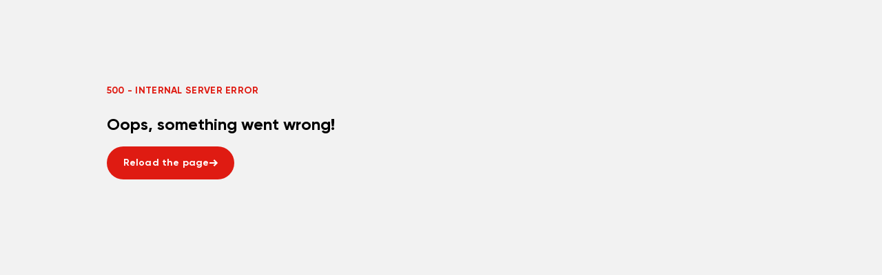

--- FILE ---
content_type: text/html; charset=utf-8
request_url: https://www.tomtom.com/en_gb/navigation/
body_size: 62247
content:
<!DOCTYPE html><html lang="en"><head><meta charSet="utf-8"/><meta name="viewport" content="width=device-width, initial-scale=1"/><link rel="preload" as="image" href="https://media.tomtom.com/f/178460/x/2f604cbeb0/tom_promopage_hero_desktop.mp4"/><link rel="preload" as="image" href="https://media.tomtom.com/f/178460/1440x855/41da976160/promo-visual-tom.png"/><link rel="preload" as="image" href="https://media.tomtom.com/f/178460/1440x855/9bb9f9f12a/tt-app-commercial-card-uk.png"/><link rel="preload" as="image" href="https://media.tomtom.com/f/178460/1440x855/a9533c84d7/go-expert_navigation-home-page_1440x855_uk.png"/><link rel="preload" as="image" href="https://media.tomtom.com/f/178460/1440x855/fadc114efe/update-my-gps-navigation.png"/><link rel="preload" as="image" href="https://media.tomtom.com/f/178460/1440x855/e139725c77/speedcam-chp.png"/><link rel="preload" as="image" href="https://media.tomtom.com/f/178460/1440x855/f754a7ceea/mydrive-chp.png"/><link rel="stylesheet" href="/goldnext/_next/static/css/36b1896a1377dc1f.css" data-precedence="next"/><link rel="stylesheet" href="/goldnext/_next/static/css/7b205037ce7a16fd.css" data-precedence="next"/><link rel="stylesheet" href="/goldnext/_next/static/css/6c284722b8bce603.css" data-precedence="next"/><link rel="stylesheet" href="/goldnext/_next/static/css/78db5f4fcb1f8b9b.css" data-precedence="next"/><link rel="stylesheet" href="/goldnext/_next/static/css/92896378b669b757.css" data-precedence="next"/><link rel="stylesheet" href="/goldnext/_next/static/css/dd0db42dac8c45a6.css" data-precedence="next"/><link rel="stylesheet" href="/goldnext/_next/static/css/ee080aa22a28d1d4.css" data-precedence="next"/><link rel="stylesheet" href="/goldnext/_next/static/css/52372705af81c9d9.css" data-precedence="next"/><link rel="stylesheet" href="/goldnext/_next/static/css/a5c7471acfaab285.css" data-precedence="next"/><link rel="stylesheet" href="/goldnext/_next/static/css/d7b46c19daeacbbe.css" data-precedence="next"/><link rel="stylesheet" href="/goldnext/_next/static/css/0ad5f66f39d9f611.css" data-precedence="next"/><link rel="stylesheet" href="/goldnext/_next/static/css/ed4d9a390f46e1ff.css" data-precedence="next"/><link rel="stylesheet" href="/goldnext/_next/static/css/7ab4e24ebacf6a1c.css" data-precedence="next"/><link rel="stylesheet" href="/goldnext/_next/static/css/80a150b19ec8a857.css" data-precedence="next"/><link rel="stylesheet" href="/goldnext/_next/static/css/baa1010dd440e4d3.css" data-precedence="next"/><link rel="stylesheet" href="/goldnext/_next/static/css/1936f95241c88ce9.css" data-precedence="next"/><link rel="stylesheet" href="/goldnext/_next/static/css/278d8f98cf94191d.css" data-precedence="next"/><link rel="stylesheet" href="/goldnext/_next/static/css/fa18218ced5f83af.css" data-precedence="next"/><link rel="stylesheet" href="/goldnext/_next/static/css/2de9dfb12c7200a6.css" data-precedence="next"/><link rel="stylesheet" href="/goldnext/_next/static/css/79b58d528ae0ba92.css" data-precedence="next"/><link rel="stylesheet" href="/goldnext/_next/static/css/ef44fb279ea064de.css" data-precedence="next"/><link rel="stylesheet" href="/goldnext/_next/static/css/2297ae0c4ddde12b.css" data-precedence="next"/><link rel="stylesheet" href="/goldnext/_next/static/css/8f583529e97f45e9.css" data-precedence="next"/><link rel="stylesheet" href="/goldnext/_next/static/css/13fa84763ada2679.css" data-precedence="next"/><link rel="preload" as="script" fetchPriority="low" href="/goldnext/_next/static/chunks/webpack-c79514e5ea1a7f03.js"/><script src="/goldnext/_next/static/chunks/22495b0f-1df3e305db14cacc.js" async=""></script><script src="/goldnext/_next/static/chunks/7da820a0-22642280d1f8e0ac.js" async=""></script><script src="/goldnext/_next/static/chunks/6941-75c32d457d44bf54.js" async=""></script><script src="/goldnext/_next/static/chunks/main-app-1cdee0fc1c6c5426.js" async=""></script><script src="/goldnext/_next/static/chunks/app/global-error-702aeb7abee2391e.js" async=""></script><script src="/goldnext/_next/static/chunks/832-de46c5a74046e000.js" async=""></script><script src="/goldnext/_next/static/chunks/1383-50520e94c819a4b0.js" async=""></script><script src="/goldnext/_next/static/chunks/7598-c6457b0abf921014.js" async=""></script><script src="/goldnext/_next/static/chunks/8490-6c3796420c243b5c.js" async=""></script><script src="/goldnext/_next/static/chunks/3085-6bea1e838d16dd6a.js" async=""></script><script src="/goldnext/_next/static/chunks/app/layout-93703e3e4be9ee9f.js" async=""></script><script src="/goldnext/_next/static/chunks/4311-31498393b6558177.js" async=""></script><script src="/goldnext/_next/static/chunks/1237-7576b610a6a89680.js" async=""></script><script src="/goldnext/_next/static/chunks/app/%5Blocale%5D/(with-menu)/navigation/%5B%5B...segments%5D%5D/page-59d0c27d4cdb65d7.js" async=""></script><script src="/goldnext/_next/static/chunks/app/error-69e6e4d32e6aca79.js" async=""></script><script src="/goldnext/_next/static/chunks/6688-abc63ed7243a691d.js" async=""></script><script src="/goldnext/_next/static/chunks/app/%5Blocale%5D/(with-menu)/layout-ff4de453fa791be1.js" async=""></script><script src="/goldnext/_next/static/chunks/app/%5Blocale%5D/(with-menu)/error-309ffde94e4c8d45.js" async=""></script><script src="/goldnext/_next/static/chunks/app/%5Blocale%5D/(with-menu)/not-found-f1bf979fe7dbef98.js" async=""></script><script src="/goldnext/_next/static/chunks/app/%5Blocale%5D/layout-527d415600e97301.js" async=""></script><link rel="preload" href="https://tags.tiqcdn.com/utag/tomtom/main/prod/utag.js" as="script"/><meta name="next-size-adjust" content=""/><link rel="preconnect" href="https://dev.visualwebsiteoptimizer.com"/><link rel="preconnect" href="https://tags.tiqcdn.com"/><title>TomTom GPS Sat Nav - Traffic Alerts, Maps &amp; Apps</title><meta name="description" content="Global leader in navigation, traffic and map products. Find out everything about TomTom car sat navs with Maps, TomTom Traffic and Speed Camera Updates. Discover now!"/><meta name="robots" content="follow"/><link rel="canonical" href="https://www.tomtom.com/en_gb/navigation/"/><meta property="og:title" content="TomTom GPS Sat Nav - Traffic Alerts, Maps &amp; Apps"/><meta property="og:description" content="Global leader in navigation, traffic and map products. Find out everything about TomTom car sat navs with Maps, TomTom Traffic and Speed Camera Updates. Discover now!"/><meta property="og:url" content="https://www.tomtom.com/en_gb/navigation/"/><meta property="og:image" content="https://media.tomtom.com/f/178460/1200x630/92c518af35/og_tomtom-logo_1200x630px.jpg/m/1200x630"/><meta property="og:image:secure_url" content="https://media.tomtom.com/f/178460/1200x630/92c518af35/og_tomtom-logo_1200x630px.jpg/m/1200x630"/><meta property="og:image:width" content="1200"/><meta property="og:image:height" content="630"/><meta property="og:image:type" content="image/jpeg"/><meta name="twitter:card" content="summary_large_image"/><meta name="twitter:title" content="TomTom GPS Sat Nav - Traffic Alerts, Maps &amp; Apps"/><meta name="twitter:description" content="Global leader in navigation, traffic and map products. Find out everything about TomTom car sat navs with Maps, TomTom Traffic and Speed Camera Updates. Discover now!"/><meta name="twitter:image" content="https://media.tomtom.com/f/178460/1200x630/92c518af35/og_tomtom-logo_1200x630px.jpg/m/1200x630"/><meta name="twitter:image:secure_url" content="https://media.tomtom.com/f/178460/1200x630/92c518af35/og_tomtom-logo_1200x630px.jpg/m/1200x630"/><meta name="twitter:image:width" content="1200"/><meta name="twitter:image:height" content="630"/><meta name="twitter:image:type" content="image/jpeg"/><link rel="icon" href="/favicon.ico" sizes="any"/><link rel="icon" href="/favicon.svg" type="image/svg+xml"/><link rel="apple-touch-icon" href="/apple-touch-icon.png"/><script type="text/javascript" id="vwoCode">window._vwo_code || (function() {
var account_id=783451,
version=2.1,
settings_tolerance=2000,
hide_element='body',
hide_element_style = 'opacity:0 !important;filter:alpha(opacity=0) !important;background:none !important;transition:none !important;',
/* DO NOT EDIT BELOW THIS LINE */
f=false,w=window,d=document,v=d.querySelector('#vwoCode'),cK='_vwo_'+account_id+'_settings',cc={};try{var c=JSON.parse(localStorage.getItem('_vwo_'+account_id+'_config'));cc=c&&typeof c==='object'?c:{}}catch(e){}var stT=cc.stT==='session'?w.sessionStorage:w.localStorage;code={nonce:v&&v.nonce,use_existing_jquery:function(){return typeof use_existing_jquery!=='undefined'?use_existing_jquery:undefined},library_tolerance:function(){return typeof library_tolerance!=='undefined'?library_tolerance:undefined},settings_tolerance:function(){return cc.sT||settings_tolerance},hide_element_style:function(){return'{'+(cc.hES||hide_element_style)+'}'},hide_element:function(){if(performance.getEntriesByName('first-contentful-paint')[0]){return''}return typeof cc.hE==='string'?cc.hE:hide_element},getVersion:function(){return version},finish:function(e){if(!f){f=true;var t=d.getElementById('_vis_opt_path_hides');if(t)t.parentNode.removeChild(t);if(e)(new Image).src='https://dev.visualwebsiteoptimizer.com/ee.gif?a='+account_id+e}},finished:function(){return f},addScript:function(e){var t=d.createElement('script');t.type='text/javascript';if(e.src){t.src=e.src}else{t.text=e.text}v&&t.setAttribute('nonce',v.nonce);d.getElementsByTagName('head')[0].appendChild(t)},load:function(e,t){var n=this.getSettings(),i=d.createElement('script'),r=this;t=t||{};if(n){i.textContent=n;d.getElementsByTagName('head')[0].appendChild(i);if(!w.VWO||VWO.caE){stT.removeItem(cK);r.load(e)}}else{var o=new XMLHttpRequest;o.open('GET',e,true);o.withCredentials=!t.dSC;o.responseType=t.responseType||'text';o.onload=function(){if(t.onloadCb){return t.onloadCb(o,e)}if(o.status===200||o.status===304){w._vwo_code.addScript({text:o.responseText})}else{w._vwo_code.finish('&e=loading_failure:'+e)}};o.onerror=function(){if(t.onerrorCb){return t.onerrorCb(e)}w._vwo_code.finish('&e=loading_failure:'+e)};o.send()}},getSettings:function(){try{var e=stT.getItem(cK);if(!e){return}e=JSON.parse(e);if(Date.now()>e.e){stT.removeItem(cK);return}return e.s}catch(e){return}},init:function(){if(d.URL.indexOf('__vwo_disable__')>-1)return;var e=this.settings_tolerance();w._vwo_settings_timer=setTimeout(function(){w._vwo_code.finish();stT.removeItem(cK)},e);var t;if(this.hide_element()!=='body'){t=d.createElement('style');var n=this.hide_element(),i=n?n+this.hide_element_style():'',r=d.getElementsByTagName('head')[0];t.setAttribute('id','_vis_opt_path_hides');v&&t.setAttribute('nonce',v.nonce);t.setAttribute('type','text/css');if(t.styleSheet)t.styleSheet.cssText=i;else t.appendChild(d.createTextNode(i));r.appendChild(t)}else{t=d.getElementsByTagName('head')[0];var i=d.createElement('div');i.style.cssText='z-index: 2147483647 !important;position: fixed !important;left: 0 !important;top: 0 !important;width: 100% !important;height: 100% !important;background: white !important;';i.setAttribute('id','_vis_opt_path_hides');i.classList.add('_vis_hide_layer');t.parentNode.insertBefore(i,t.nextSibling)}var o=window._vis_opt_url||d.URL,s='https://dev.visualwebsiteoptimizer.com/j.php?a='+account_id+'&u='+encodeURIComponent(o)+'&vn='+version;if(w.location.search.indexOf('_vwo_xhr')!==-1){this.addScript({src:s})}else{this.load(s+'&x=true')}}};w._vwo_code=code;code.init();})();(function(){var i=window;function t(){if(i._vwo_code){var e=t.hidingStyle=document.getElementById('_vis_opt_path_hides')||t.hidingStyle;if(!i._vwo_code.finished()&&!_vwo_code.libExecuted&&(!i.VWO||!VWO.dNR)){if(!document.getElementById('_vis_opt_path_hides')){document.getElementsByTagName('head')[0].appendChild(e)}requestAnimationFrame(t)}}}t()})();
</script><script>(self.__next_s=self.__next_s||[]).push([0,{"children":"window.utag_cfg_ovrd = { noview: true }","id":"tealium-config"}])</script><script>(self.__next_s=self.__next_s||[]).push(["https://tags.tiqcdn.com/utag/tomtom/main/prod/utag.js",{"id":"tealium-script"}])</script><script type="text/javascript">!function(n,r,e,t,c){var i,o="Promise"in n,u={then:function(){return u},catch:function(n){
return n(new Error("Airship SDK Error: Unsupported browser")),u}},s=o?new Promise((function(n,r){i=function(e,t){e?r(e):n(t)}})):u
;s._async_setup=function(n){if(o)try{i(null,n(c))}catch(n){i(n)}},n[t]=s;var a=r.createElement("script");a.src=e,a.async=!0,a.id="_uasdk",
a.rel=t,r.head.appendChild(a)}(window,document,'https://aswpsdkeu.com/notify/v2/ua-sdk.min.js',
  'UA', {
    vapidPublicKey: "BKkjou4nOGuCucwnfAifG-ZKa2gP1-4J0jr8TpPcxOqN0biT7WFuIhcwh3AEV5PW8Dp5zh-lX5Pf4I4uPl5OOmw=",
    appKey: "vaLHaaRnRMeeVPXguPK7dA",
    token: "MTp2YUxIYWFSblJNZWVWUFhndVBLN2RBOjY5MWtrYjB5X0RWaDAxWFFvdkJXZmRxelltd2RBaUF2SUpERElaX0FPaUU"
  });</script><meta name="sentry-trace" content="f790a720181206aa19d45dece753edcd-616c364bf62de5f0-0"/><meta name="baggage" content="sentry-environment=prod,sentry-release=goldnext%4020251204.520,sentry-public_key=bd382e97290e487b45d71456a77e2427,sentry-trace_id=f790a720181206aa19d45dece753edcd,sentry-org_id=560652,sentry-sampled=false,sentry-sample_rand=0.11979065843722903,sentry-sample_rate=0.01"/><script src="/goldnext/_next/static/chunks/polyfills-42372ed130431b0a.js" noModule=""></script></head><body class="nextjs-app-root __variable_7ecaea __variable_0dbbca __variable_8283cf __variable_f05d18"><div hidden=""><!--$--><!--/$--></div><div role="none"><div role="none"><header class="header relative z-nav" id="header" data-component-name="header"><div class="hidden desktop:block"><div id="desktopMenu" class="translate-y-0 fixed top-0 w-screen border-b border-grey10alpha bg-white transition-transform delay-300"><div class="tt-block flex h-80 items-stretch justify-between"><div class="flex flex-1 items-center"><div class="z-nav flex items-center gap-16 tablet:gap-24"><a class="flex items-center" href="/en_gb/navigation/" aria-label="Home" data-subcomponent-name="header-logo"><svg xmlns="http://www.w3.org/2000/svg" fill="none" aria-describedby="title" viewBox="0 0 125 24" class="h-[22px] w-[94px] tablet:h-28 tablet:w-[125px]"><path fill="#000" d="M121.444 22.13H125l.001-9.041a6.2 6.2 0 0 0-.206-1.603c-.702-2.578-3.217-4.363-5.983-4.25-1.283.055-2.49.53-3.586 1.413l-.14.113-.14-.113c-1.096-.882-2.303-1.358-3.586-1.412-2.769-.116-5.281 1.67-5.983 4.25a6.1 6.1 0 0 0-.206 1.602v9.04h3.556v-8.887a2.29 2.29 0 1 1 4.578 0v8.887h3.562l.001-8.908a2.29 2.29 0 0 1 3.914-1.601 2.3 2.3 0 0 1 .663 1.621zm-26.271-3.55a3.896 3.896 0 0 1-3.897-3.886 3.896 3.896 0 0 1 6.649-2.749 3.9 3.9 0 0 1 1.145 2.749 3.896 3.896 0 0 1-3.897 3.887m0-11.321c-4.11 0-7.455 3.335-7.455 7.434s3.344 7.435 7.455 7.435 7.455-3.335 7.455-7.435-3.344-7.434-7.455-7.434M82.906 22.132h4.611l-2.063-3.551-2.429-.003c-1.147 0-2.145-.827-2.226-1.843-.01-.133-.02-.297-.028-.478V10.9h4.682l1.83-3.21H80.77V1.867l-3.56 2.458V7.52h-2.248v3.552h2.247l.004 4.85c0 .002-.003.226 0 .29l.014.27c.122 2.356 1.285 4.09 3.456 5.154.582.284 1.224.441 2.024.493h.199zm-14.041-.002h3.555v-9.041a6.2 6.2 0 0 0-.206-1.603c-.701-2.578-3.216-4.363-5.983-4.25-1.282.055-2.489.53-3.586 1.413l-.14.113-.14-.113c-1.096-.882-2.302-1.358-3.586-1.412-2.768-.116-5.28 1.67-5.982 4.25a6.1 6.1 0 0 0-.206 1.602v9.04h3.556v-8.887a2.289 2.289 0 0 1 4.577 0v8.887h3.563v-8.908a2.289 2.289 0 0 1 4.577.02zm-26.271-3.55a3.896 3.896 0 0 1-3.897-3.886 3.896 3.896 0 0 1 6.649-2.749 3.9 3.9 0 0 1 1.145 2.749 3.896 3.896 0 0 1-3.897 3.887m0-11.321c-4.111 0-7.456 3.335-7.456 7.434s3.345 7.435 7.456 7.435c4.11 0 7.455-3.335 7.455-7.435S46.705 7.26 42.594 7.26M30.326 22.132h4.612l-2.064-3.551-2.428-.003c-1.147 0-2.146-.827-2.227-1.843-.01-.133-.02-.297-.027-.478V10.9h4.682l1.83-3.21h-6.512V1.867L24.63 4.325V7.52h-2.247v3.552h2.247l.003 4.85c0 .002-.002.226.001.29l.014.27c.122 2.356 1.285 4.09 3.456 5.154.581.284 1.224.441 2.023.493h.2v.003z"></path><path fill="#DF1B12" d="m8.287 24 3.176-5.486H5.111zm0-11.416a4.33 4.33 0 0 1-4.332-4.32 4.33 4.33 0 0 1 4.332-4.32 4.33 4.33 0 0 1 4.332 4.32 4.33 4.33 0 0 1-4.332 4.32M8.287 0C3.717 0 0 3.707 0 8.264s3.717 8.264 8.287 8.264 8.287-3.707 8.287-8.264S12.856 0 8.287 0"></path></svg></a><div class="h-20 w-1 bg-grey10 tablet:h-28" role="none"></div><details class="group" data-subcomponent-name="AudienceSwitch"><summary class="subheadline1 flex h-header-height cursor-pointer items-center text-grey60 transition-colors desktop:group-hover:text-black">Shop<div class="relative inline-block origin-center p-20 leading-[1px] child:transform fill-grey60 child:transition child:duration-150  p-8 group-hover:fill-black group-open:child:-rotate-180"><svg xmlns="http://www.w3.org/2000/svg" width="12" height="8"><path d="M1.5 0 0 1.5l6 6 6-6L10.5 0 6 4.5z"></path></svg></div></summary><div class="absolute inset-x-0 top-header-height desktop:-inset-x-outer-gutter px-outer-gutter py-gutter rounded-b bg-grey5 drop-shadow group-open:animate-fade-in h-viewport desktop:h-auto overflow-y-scroll transform-gpu"><div class="mb-header-height flex h-full flex-col gap-gutter desktop:mb-0 desktop:flex-row"><a href="/" data-navigation-interceptor="off" class="group/item flex flex-1 flex-col gap-8 rounded bg-white p-16 desktop:p-24 justify-center desktop:justify-start transform-gpu"><div class="group-hover/item:filter-black-to-red flex items-center gap-8 desktop:flex-col desktop:items-start"><span class="flex flex-col gap-12" role="figure" aria-labelledby="https://media.tomtom.com/f/178460/40x40/6bdf272cd9/icon-audience-business.svg"><img alt="Business audience" loading="lazy" width="40" height="40" decoding="async" data-nimg="1" class="" style="color:transparent;background-size:cover;background-position:50% 50%;background-repeat:no-repeat;background-image:url(&quot;data:image/svg+xml;charset=utf-8,%3Csvg xmlns=&#x27;http://www.w3.org/2000/svg&#x27; viewBox=&#x27;0 0 40 40&#x27;%3E%3Cfilter id=&#x27;b&#x27; color-interpolation-filters=&#x27;sRGB&#x27;%3E%3CfeGaussianBlur stdDeviation=&#x27;20&#x27;/%3E%3CfeColorMatrix values=&#x27;1 0 0 0 0 0 1 0 0 0 0 0 1 0 0 0 0 0 100 -1&#x27; result=&#x27;s&#x27;/%3E%3CfeFlood x=&#x27;0&#x27; y=&#x27;0&#x27; width=&#x27;100%25&#x27; height=&#x27;100%25&#x27;/%3E%3CfeComposite operator=&#x27;out&#x27; in=&#x27;s&#x27;/%3E%3CfeComposite in2=&#x27;SourceGraphic&#x27;/%3E%3CfeGaussianBlur stdDeviation=&#x27;20&#x27;/%3E%3C/filter%3E%3Cimage width=&#x27;100%25&#x27; height=&#x27;100%25&#x27; x=&#x27;0&#x27; y=&#x27;0&#x27; preserveAspectRatio=&#x27;none&#x27; style=&#x27;filter: url(%23b);&#x27; href=&#x27;https://media.tomtom.com/f/178460/40x40/6bdf272cd9/icon-audience-business.svg/m/40x40/filters:blur(80):quality(10)&#x27;/%3E%3C/svg%3E&quot;)" src="https://media.tomtom.com/f/178460/40x40/6bdf272cd9/icon-audience-business.svg"/></span><div class="headline3 group-hover/item:text-red">Business</div></div><div class="body1">Solutions, APIs and SDKs for carmakers, fleets, traffic authorities and tech innovators everywhere.</div></a><a href="/en_gb/navigation/" data-navigation-interceptor="off" class="group/item flex flex-1 flex-col gap-8 rounded bg-white p-16 desktop:p-24 justify-center desktop:justify-start transform-gpu"><div class="group-hover/item:filter-black-to-red flex items-center gap-8 desktop:flex-col desktop:items-start filter-black-to-red"><span class="flex flex-col gap-12" role="figure" aria-labelledby="https://media.tomtom.com/f/178460/40x40/730b729eae/icon-audience-consumer.svg"><img alt="Consumer audience" loading="lazy" width="40" height="40" decoding="async" data-nimg="1" class="" style="color:transparent;background-size:cover;background-position:50% 50%;background-repeat:no-repeat;background-image:url(&quot;data:image/svg+xml;charset=utf-8,%3Csvg xmlns=&#x27;http://www.w3.org/2000/svg&#x27; viewBox=&#x27;0 0 40 40&#x27;%3E%3Cfilter id=&#x27;b&#x27; color-interpolation-filters=&#x27;sRGB&#x27;%3E%3CfeGaussianBlur stdDeviation=&#x27;20&#x27;/%3E%3CfeColorMatrix values=&#x27;1 0 0 0 0 0 1 0 0 0 0 0 1 0 0 0 0 0 100 -1&#x27; result=&#x27;s&#x27;/%3E%3CfeFlood x=&#x27;0&#x27; y=&#x27;0&#x27; width=&#x27;100%25&#x27; height=&#x27;100%25&#x27;/%3E%3CfeComposite operator=&#x27;out&#x27; in=&#x27;s&#x27;/%3E%3CfeComposite in2=&#x27;SourceGraphic&#x27;/%3E%3CfeGaussianBlur stdDeviation=&#x27;20&#x27;/%3E%3C/filter%3E%3Cimage width=&#x27;100%25&#x27; height=&#x27;100%25&#x27; x=&#x27;0&#x27; y=&#x27;0&#x27; preserveAspectRatio=&#x27;none&#x27; style=&#x27;filter: url(%23b);&#x27; href=&#x27;https://media.tomtom.com/f/178460/40x40/730b729eae/icon-audience-consumer.svg/m/40x40/filters:blur(80):quality(10)&#x27;/%3E%3C/svg%3E&quot;)" src="https://media.tomtom.com/f/178460/40x40/730b729eae/icon-audience-consumer.svg"/></span><div class="headline3 group-hover/item:text-red text-red">Consumer</div></div><div class="body1">Apps and sat navs with live traffic, plus updates and support for your device.</div></a><a href="https://developer.tomtom.com/documentation" data-navigation-interceptor="off" class="group/item flex flex-1 flex-col gap-8 rounded bg-white p-16 desktop:p-24 justify-center desktop:justify-start transform-gpu"><div class="group-hover/item:filter-black-to-red flex items-center gap-8 desktop:flex-col desktop:items-start"><span class="flex flex-col gap-12" role="figure" aria-labelledby="https://media.tomtom.com/f/178460/40x40/6ca8647f46/icon-audience-documentation.svg"><img alt="Documentation audience" loading="lazy" width="40" height="40" decoding="async" data-nimg="1" class="" style="color:transparent;background-size:cover;background-position:50% 50%;background-repeat:no-repeat;background-image:url(&quot;data:image/svg+xml;charset=utf-8,%3Csvg xmlns=&#x27;http://www.w3.org/2000/svg&#x27; viewBox=&#x27;0 0 40 40&#x27;%3E%3Cfilter id=&#x27;b&#x27; color-interpolation-filters=&#x27;sRGB&#x27;%3E%3CfeGaussianBlur stdDeviation=&#x27;20&#x27;/%3E%3CfeColorMatrix values=&#x27;1 0 0 0 0 0 1 0 0 0 0 0 1 0 0 0 0 0 100 -1&#x27; result=&#x27;s&#x27;/%3E%3CfeFlood x=&#x27;0&#x27; y=&#x27;0&#x27; width=&#x27;100%25&#x27; height=&#x27;100%25&#x27;/%3E%3CfeComposite operator=&#x27;out&#x27; in=&#x27;s&#x27;/%3E%3CfeComposite in2=&#x27;SourceGraphic&#x27;/%3E%3CfeGaussianBlur stdDeviation=&#x27;20&#x27;/%3E%3C/filter%3E%3Cimage width=&#x27;100%25&#x27; height=&#x27;100%25&#x27; x=&#x27;0&#x27; y=&#x27;0&#x27; preserveAspectRatio=&#x27;none&#x27; style=&#x27;filter: url(%23b);&#x27; href=&#x27;https://media.tomtom.com/f/178460/40x40/6ca8647f46/icon-audience-documentation.svg/m/40x40/filters:blur(80):quality(10)&#x27;/%3E%3C/svg%3E&quot;)" src="https://media.tomtom.com/f/178460/40x40/6ca8647f46/icon-audience-documentation.svg"/></span><div class="headline3 group-hover/item:text-red">Documentation</div></div><div class="body1">Find API and SDK documentation and tutorials.</div></a><a href="/careers/" data-navigation-interceptor="off" class="group/item flex flex-1 flex-col gap-8 rounded bg-white p-16 desktop:p-24 justify-center desktop:justify-start transform-gpu"><div class="group-hover/item:filter-black-to-red flex items-center gap-8 desktop:flex-col desktop:items-start"><span class="flex flex-col gap-12" role="figure" aria-labelledby="https://media.tomtom.com/f/178460/40x40/d95c340d24/icon-audience-careers.svg"><img alt="Careers audience" loading="lazy" width="40" height="40" decoding="async" data-nimg="1" class="" style="color:transparent;background-size:cover;background-position:50% 50%;background-repeat:no-repeat;background-image:url(&quot;data:image/svg+xml;charset=utf-8,%3Csvg xmlns=&#x27;http://www.w3.org/2000/svg&#x27; viewBox=&#x27;0 0 40 40&#x27;%3E%3Cfilter id=&#x27;b&#x27; color-interpolation-filters=&#x27;sRGB&#x27;%3E%3CfeGaussianBlur stdDeviation=&#x27;20&#x27;/%3E%3CfeColorMatrix values=&#x27;1 0 0 0 0 0 1 0 0 0 0 0 1 0 0 0 0 0 100 -1&#x27; result=&#x27;s&#x27;/%3E%3CfeFlood x=&#x27;0&#x27; y=&#x27;0&#x27; width=&#x27;100%25&#x27; height=&#x27;100%25&#x27;/%3E%3CfeComposite operator=&#x27;out&#x27; in=&#x27;s&#x27;/%3E%3CfeComposite in2=&#x27;SourceGraphic&#x27;/%3E%3CfeGaussianBlur stdDeviation=&#x27;20&#x27;/%3E%3C/filter%3E%3Cimage width=&#x27;100%25&#x27; height=&#x27;100%25&#x27; x=&#x27;0&#x27; y=&#x27;0&#x27; preserveAspectRatio=&#x27;none&#x27; style=&#x27;filter: url(%23b);&#x27; href=&#x27;https://media.tomtom.com/f/178460/40x40/d95c340d24/icon-audience-careers.svg/m/40x40/filters:blur(80):quality(10)&#x27;/%3E%3C/svg%3E&quot;)" src="https://media.tomtom.com/f/178460/40x40/d95c340d24/icon-audience-careers.svg"/></span><div class="headline3 group-hover/item:text-red">Careers</div></div><div class="body1">Check out our vacancies and join us to engineer the first real-time map.</div></a></div></div></details></div></div><div class="flex grow justify-center gap-24"><nav class="z-10 flex h-full gap-24"><div class="group relative"><div class="flex gap-4 menu-item">Apps</div></div><div class="group relative"><div class="flex gap-4 menu-item">Products</div></div><div class="group relative"><div class="flex gap-4 menu-item">Update</div></div><div class="group relative"><div class="flex gap-4 menu-item">Support</div></div></nav></div><div class="flex flex-1"></div><div class="text-grey absolute right-0 top-0 flex h-full justify-end gap-8"><div class="flex h-full items-center"><a class="group inline-flex items-center justify-center overflow-hidden bg-white hover:bg-grey5 subheadline1 h-40 min-w-40 py-12 px-auto rounded-30 w-40 wide:w-auto wide:px-20" href="/en_gb/search/" aria-label="Search" data-subcomponent-name="header-search"><svg xmlns="http://www.w3.org/2000/svg" width="16" height="16" viewBox="0 0 16 16" class=""><path fill-rule="evenodd" d="M6.5 0a6.5 6.5 0 0 1 5.25 10.334l3.957 3.959a1 1 0 0 1-1.414 1.414l-3.96-3.957A6.5 6.5 0 1 1 6.5 0m0 2a4.5 4.5 0 1 0 0 9 4.5 4.5 0 0 0 0-9"></path></svg><div class="ml-[10px] hidden max-w-[80px] truncate wide:block">Search</div></a></div><div class="relative flex h-full items-center" data-subcomponent-name="header-basket"><a class="subheadline1 px-auto group inline-flex h-40 w-40 min-w-40 items-center overflow-hidden rounded-30 bg-white py-12 hover:bg-grey5 wide:w-auto wide:px-20" href="/store/basket-overview.html" aria-label="View your shopping basket"><svg xmlns="http://www.w3.org/2000/svg" width="16" height="16" viewBox="0 0 16 16"><path fill-rule="evenodd" d="M6 12a2 2 0 1 1 0 4 2 2 0 0 1 0-4m6 0a2 2 0 1 1 0 4 2 2 0 0 1 0-4M3 0a1 1 0 0 1 .976.783L5.802 9h6.443l1.429-5H7a1 1 0 0 1 0-2h8a1 1 0 0 1 .96 1.275l-1.999 7A1 1 0 0 1 13 11H5a1 1 0 0 1-.976-.783L2.198 2H1a1 1 0 0 1 0-2z"></path></svg><div class="ml-12 hidden max-w-80 truncate wide:block">Cart</div></a></div></div></div><div class="absolute left-0 top-full z-20 transition-transform"></div></div><div class="h-header-height transition-margin duration-150" data-role="offset" id="offset"></div></div><div class="desktop:hidden"><div><div class="fixed flex h-64 w-full items-center justify-between bg-white pl-24 border-b border-grey10alpha translate-y-0 z-[1] transition-transform delay-300"><div class="z-nav flex items-center gap-16 tablet:gap-24"><a class="flex items-center" href="/en_gb/navigation/" aria-label="Home" data-subcomponent-name="header-logo"><svg xmlns="http://www.w3.org/2000/svg" fill="none" aria-describedby="title" viewBox="0 0 125 24" class="h-[22px] w-[94px] tablet:h-28 tablet:w-[125px]"><path fill="#000" d="M121.444 22.13H125l.001-9.041a6.2 6.2 0 0 0-.206-1.603c-.702-2.578-3.217-4.363-5.983-4.25-1.283.055-2.49.53-3.586 1.413l-.14.113-.14-.113c-1.096-.882-2.303-1.358-3.586-1.412-2.769-.116-5.281 1.67-5.983 4.25a6.1 6.1 0 0 0-.206 1.602v9.04h3.556v-8.887a2.29 2.29 0 1 1 4.578 0v8.887h3.562l.001-8.908a2.29 2.29 0 0 1 3.914-1.601 2.3 2.3 0 0 1 .663 1.621zm-26.271-3.55a3.896 3.896 0 0 1-3.897-3.886 3.896 3.896 0 0 1 6.649-2.749 3.9 3.9 0 0 1 1.145 2.749 3.896 3.896 0 0 1-3.897 3.887m0-11.321c-4.11 0-7.455 3.335-7.455 7.434s3.344 7.435 7.455 7.435 7.455-3.335 7.455-7.435-3.344-7.434-7.455-7.434M82.906 22.132h4.611l-2.063-3.551-2.429-.003c-1.147 0-2.145-.827-2.226-1.843-.01-.133-.02-.297-.028-.478V10.9h4.682l1.83-3.21H80.77V1.867l-3.56 2.458V7.52h-2.248v3.552h2.247l.004 4.85c0 .002-.003.226 0 .29l.014.27c.122 2.356 1.285 4.09 3.456 5.154.582.284 1.224.441 2.024.493h.199zm-14.041-.002h3.555v-9.041a6.2 6.2 0 0 0-.206-1.603c-.701-2.578-3.216-4.363-5.983-4.25-1.282.055-2.489.53-3.586 1.413l-.14.113-.14-.113c-1.096-.882-2.302-1.358-3.586-1.412-2.768-.116-5.28 1.67-5.982 4.25a6.1 6.1 0 0 0-.206 1.602v9.04h3.556v-8.887a2.289 2.289 0 0 1 4.577 0v8.887h3.563v-8.908a2.289 2.289 0 0 1 4.577.02zm-26.271-3.55a3.896 3.896 0 0 1-3.897-3.886 3.896 3.896 0 0 1 6.649-2.749 3.9 3.9 0 0 1 1.145 2.749 3.896 3.896 0 0 1-3.897 3.887m0-11.321c-4.111 0-7.456 3.335-7.456 7.434s3.345 7.435 7.456 7.435c4.11 0 7.455-3.335 7.455-7.435S46.705 7.26 42.594 7.26M30.326 22.132h4.612l-2.064-3.551-2.428-.003c-1.147 0-2.146-.827-2.227-1.843-.01-.133-.02-.297-.027-.478V10.9h4.682l1.83-3.21h-6.512V1.867L24.63 4.325V7.52h-2.247v3.552h2.247l.003 4.85c0 .002-.002.226.001.29l.014.27c.122 2.356 1.285 4.09 3.456 5.154.581.284 1.224.441 2.023.493h.2v.003z"></path><path fill="#DF1B12" d="m8.287 24 3.176-5.486H5.111zm0-11.416a4.33 4.33 0 0 1-4.332-4.32 4.33 4.33 0 0 1 4.332-4.32 4.33 4.33 0 0 1 4.332 4.32 4.33 4.33 0 0 1-4.332 4.32M8.287 0C3.717 0 0 3.707 0 8.264s3.717 8.264 8.287 8.264 8.287-3.707 8.287-8.264S12.856 0 8.287 0"></path></svg></a><div class="h-20 w-1 bg-grey10 tablet:h-28" role="none"></div><details class="group" data-subcomponent-name="AudienceSwitch"><summary class="subheadline1 flex h-header-height cursor-pointer items-center text-grey60 transition-colors desktop:group-hover:text-black">Shop<div class="relative inline-block origin-center p-20 leading-[1px] child:transform fill-grey60 child:transition child:duration-150  p-8 group-hover:fill-black group-open:child:-rotate-180"><svg xmlns="http://www.w3.org/2000/svg" width="12" height="8"><path d="M1.5 0 0 1.5l6 6 6-6L10.5 0 6 4.5z"></path></svg></div></summary><div class="absolute inset-x-0 top-header-height desktop:-inset-x-outer-gutter px-outer-gutter py-gutter rounded-b bg-grey5 drop-shadow group-open:animate-fade-in h-viewport desktop:h-auto overflow-y-scroll transform-gpu"><div class="mb-header-height flex h-full flex-col gap-gutter desktop:mb-0 desktop:flex-row"><a href="/" data-navigation-interceptor="off" class="group/item flex flex-1 flex-col gap-8 rounded bg-white p-16 desktop:p-24 justify-center desktop:justify-start transform-gpu"><div class="group-hover/item:filter-black-to-red flex items-center gap-8 desktop:flex-col desktop:items-start"><span class="flex flex-col gap-12" role="figure" aria-labelledby="https://media.tomtom.com/f/178460/40x40/6bdf272cd9/icon-audience-business.svg"><img alt="Business audience" loading="lazy" width="40" height="40" decoding="async" data-nimg="1" class="" style="color:transparent;background-size:cover;background-position:50% 50%;background-repeat:no-repeat;background-image:url(&quot;data:image/svg+xml;charset=utf-8,%3Csvg xmlns=&#x27;http://www.w3.org/2000/svg&#x27; viewBox=&#x27;0 0 40 40&#x27;%3E%3Cfilter id=&#x27;b&#x27; color-interpolation-filters=&#x27;sRGB&#x27;%3E%3CfeGaussianBlur stdDeviation=&#x27;20&#x27;/%3E%3CfeColorMatrix values=&#x27;1 0 0 0 0 0 1 0 0 0 0 0 1 0 0 0 0 0 100 -1&#x27; result=&#x27;s&#x27;/%3E%3CfeFlood x=&#x27;0&#x27; y=&#x27;0&#x27; width=&#x27;100%25&#x27; height=&#x27;100%25&#x27;/%3E%3CfeComposite operator=&#x27;out&#x27; in=&#x27;s&#x27;/%3E%3CfeComposite in2=&#x27;SourceGraphic&#x27;/%3E%3CfeGaussianBlur stdDeviation=&#x27;20&#x27;/%3E%3C/filter%3E%3Cimage width=&#x27;100%25&#x27; height=&#x27;100%25&#x27; x=&#x27;0&#x27; y=&#x27;0&#x27; preserveAspectRatio=&#x27;none&#x27; style=&#x27;filter: url(%23b);&#x27; href=&#x27;https://media.tomtom.com/f/178460/40x40/6bdf272cd9/icon-audience-business.svg/m/40x40/filters:blur(80):quality(10)&#x27;/%3E%3C/svg%3E&quot;)" src="https://media.tomtom.com/f/178460/40x40/6bdf272cd9/icon-audience-business.svg"/></span><div class="headline3 group-hover/item:text-red">Business</div></div><div class="body1">Solutions, APIs and SDKs for carmakers, fleets, traffic authorities and tech innovators everywhere.</div></a><a href="/en_gb/navigation/" data-navigation-interceptor="off" class="group/item flex flex-1 flex-col gap-8 rounded bg-white p-16 desktop:p-24 justify-center desktop:justify-start transform-gpu"><div class="group-hover/item:filter-black-to-red flex items-center gap-8 desktop:flex-col desktop:items-start filter-black-to-red"><span class="flex flex-col gap-12" role="figure" aria-labelledby="https://media.tomtom.com/f/178460/40x40/730b729eae/icon-audience-consumer.svg"><img alt="Consumer audience" loading="lazy" width="40" height="40" decoding="async" data-nimg="1" class="" style="color:transparent;background-size:cover;background-position:50% 50%;background-repeat:no-repeat;background-image:url(&quot;data:image/svg+xml;charset=utf-8,%3Csvg xmlns=&#x27;http://www.w3.org/2000/svg&#x27; viewBox=&#x27;0 0 40 40&#x27;%3E%3Cfilter id=&#x27;b&#x27; color-interpolation-filters=&#x27;sRGB&#x27;%3E%3CfeGaussianBlur stdDeviation=&#x27;20&#x27;/%3E%3CfeColorMatrix values=&#x27;1 0 0 0 0 0 1 0 0 0 0 0 1 0 0 0 0 0 100 -1&#x27; result=&#x27;s&#x27;/%3E%3CfeFlood x=&#x27;0&#x27; y=&#x27;0&#x27; width=&#x27;100%25&#x27; height=&#x27;100%25&#x27;/%3E%3CfeComposite operator=&#x27;out&#x27; in=&#x27;s&#x27;/%3E%3CfeComposite in2=&#x27;SourceGraphic&#x27;/%3E%3CfeGaussianBlur stdDeviation=&#x27;20&#x27;/%3E%3C/filter%3E%3Cimage width=&#x27;100%25&#x27; height=&#x27;100%25&#x27; x=&#x27;0&#x27; y=&#x27;0&#x27; preserveAspectRatio=&#x27;none&#x27; style=&#x27;filter: url(%23b);&#x27; href=&#x27;https://media.tomtom.com/f/178460/40x40/730b729eae/icon-audience-consumer.svg/m/40x40/filters:blur(80):quality(10)&#x27;/%3E%3C/svg%3E&quot;)" src="https://media.tomtom.com/f/178460/40x40/730b729eae/icon-audience-consumer.svg"/></span><div class="headline3 group-hover/item:text-red text-red">Consumer</div></div><div class="body1">Apps and sat navs with live traffic, plus updates and support for your device.</div></a><a href="https://developer.tomtom.com/documentation" data-navigation-interceptor="off" class="group/item flex flex-1 flex-col gap-8 rounded bg-white p-16 desktop:p-24 justify-center desktop:justify-start transform-gpu"><div class="group-hover/item:filter-black-to-red flex items-center gap-8 desktop:flex-col desktop:items-start"><span class="flex flex-col gap-12" role="figure" aria-labelledby="https://media.tomtom.com/f/178460/40x40/6ca8647f46/icon-audience-documentation.svg"><img alt="Documentation audience" loading="lazy" width="40" height="40" decoding="async" data-nimg="1" class="" style="color:transparent;background-size:cover;background-position:50% 50%;background-repeat:no-repeat;background-image:url(&quot;data:image/svg+xml;charset=utf-8,%3Csvg xmlns=&#x27;http://www.w3.org/2000/svg&#x27; viewBox=&#x27;0 0 40 40&#x27;%3E%3Cfilter id=&#x27;b&#x27; color-interpolation-filters=&#x27;sRGB&#x27;%3E%3CfeGaussianBlur stdDeviation=&#x27;20&#x27;/%3E%3CfeColorMatrix values=&#x27;1 0 0 0 0 0 1 0 0 0 0 0 1 0 0 0 0 0 100 -1&#x27; result=&#x27;s&#x27;/%3E%3CfeFlood x=&#x27;0&#x27; y=&#x27;0&#x27; width=&#x27;100%25&#x27; height=&#x27;100%25&#x27;/%3E%3CfeComposite operator=&#x27;out&#x27; in=&#x27;s&#x27;/%3E%3CfeComposite in2=&#x27;SourceGraphic&#x27;/%3E%3CfeGaussianBlur stdDeviation=&#x27;20&#x27;/%3E%3C/filter%3E%3Cimage width=&#x27;100%25&#x27; height=&#x27;100%25&#x27; x=&#x27;0&#x27; y=&#x27;0&#x27; preserveAspectRatio=&#x27;none&#x27; style=&#x27;filter: url(%23b);&#x27; href=&#x27;https://media.tomtom.com/f/178460/40x40/6ca8647f46/icon-audience-documentation.svg/m/40x40/filters:blur(80):quality(10)&#x27;/%3E%3C/svg%3E&quot;)" src="https://media.tomtom.com/f/178460/40x40/6ca8647f46/icon-audience-documentation.svg"/></span><div class="headline3 group-hover/item:text-red">Documentation</div></div><div class="body1">Find API and SDK documentation and tutorials.</div></a><a href="/careers/" data-navigation-interceptor="off" class="group/item flex flex-1 flex-col gap-8 rounded bg-white p-16 desktop:p-24 justify-center desktop:justify-start transform-gpu"><div class="group-hover/item:filter-black-to-red flex items-center gap-8 desktop:flex-col desktop:items-start"><span class="flex flex-col gap-12" role="figure" aria-labelledby="https://media.tomtom.com/f/178460/40x40/d95c340d24/icon-audience-careers.svg"><img alt="Careers audience" loading="lazy" width="40" height="40" decoding="async" data-nimg="1" class="" style="color:transparent;background-size:cover;background-position:50% 50%;background-repeat:no-repeat;background-image:url(&quot;data:image/svg+xml;charset=utf-8,%3Csvg xmlns=&#x27;http://www.w3.org/2000/svg&#x27; viewBox=&#x27;0 0 40 40&#x27;%3E%3Cfilter id=&#x27;b&#x27; color-interpolation-filters=&#x27;sRGB&#x27;%3E%3CfeGaussianBlur stdDeviation=&#x27;20&#x27;/%3E%3CfeColorMatrix values=&#x27;1 0 0 0 0 0 1 0 0 0 0 0 1 0 0 0 0 0 100 -1&#x27; result=&#x27;s&#x27;/%3E%3CfeFlood x=&#x27;0&#x27; y=&#x27;0&#x27; width=&#x27;100%25&#x27; height=&#x27;100%25&#x27;/%3E%3CfeComposite operator=&#x27;out&#x27; in=&#x27;s&#x27;/%3E%3CfeComposite in2=&#x27;SourceGraphic&#x27;/%3E%3CfeGaussianBlur stdDeviation=&#x27;20&#x27;/%3E%3C/filter%3E%3Cimage width=&#x27;100%25&#x27; height=&#x27;100%25&#x27; x=&#x27;0&#x27; y=&#x27;0&#x27; preserveAspectRatio=&#x27;none&#x27; style=&#x27;filter: url(%23b);&#x27; href=&#x27;https://media.tomtom.com/f/178460/40x40/d95c340d24/icon-audience-careers.svg/m/40x40/filters:blur(80):quality(10)&#x27;/%3E%3C/svg%3E&quot;)" src="https://media.tomtom.com/f/178460/40x40/d95c340d24/icon-audience-careers.svg"/></span><div class="headline3 group-hover/item:text-red">Careers</div></div><div class="body1">Check out our vacancies and join us to engineer the first real-time map.</div></a></div></div></details></div><div class="flex items-center"><div class="relative flex h-full items-center" data-subcomponent-name="header-basket"><a class="subheadline1 px-auto group inline-flex h-40 w-40 min-w-40 items-center overflow-hidden rounded-30 bg-white py-12 hover:bg-grey5 wide:w-auto wide:px-20" href="/store/basket-overview.html" aria-label="View your shopping basket" aria-hidden="true" tabindex="-1"><svg xmlns="http://www.w3.org/2000/svg" width="16" height="16" viewBox="0 0 16 16"><path fill-rule="evenodd" d="M6 12a2 2 0 1 1 0 4 2 2 0 0 1 0-4m6 0a2 2 0 1 1 0 4 2 2 0 0 1 0-4M3 0a1 1 0 0 1 .976.783L5.802 9h6.443l1.429-5H7a1 1 0 0 1 0-2h8a1 1 0 0 1 .96 1.275l-1.999 7A1 1 0 0 1 13 11H5a1 1 0 0 1-.976-.783L2.198 2H1a1 1 0 0 1 0-2z"></path></svg><div class="ml-12 hidden max-w-80 truncate wide:block">Cart</div></a></div><div class="p-12"><div class="group h-40 w-40 px-12 py-8" data-subcomponent-name="header-hamburger"><div class="h-2 bg-black ease-in-out transition-transform translate-y-[var(--topY)] rotate-[var(--topR)]"></div><div class="h-2 bg-black ease-in-out transition-transform translate-y-8 rotate-[var(--midR)]"></div><div class="h-2 bg-black ease-in-out transition-transform translate-y-[var(--botY)] rotate-[var(--botR)]"></div></div></div></div></div><div class="h-header-height transition-margin duration-150" data-role="offset" id="offset"></div></div></div></header><div data-id="airship"></div><main><div><!--$--><!--/$--><div class="relative text-white" style="background-color:#000000" data-component-name="HeroSlider"><div><div class="hero-slider" data-component-name="HeroSlider"><div class="hero-slider__backgrounds hero-slider__backgrounds--shorter" style="opacity:0"><div class="hero-slider__background-item" style="transform:translate3d(0%,0,0);image-transform:translate3d(0%,0,0);text-transform:translate3d(0%,0,0)"><div class="hero-slider__background-item-mask" style="transform:translate3d(0%,0,0)" data-chromatic="ignore"><div class="video video--loading video--background"><div class="video__poster"><div class="image image--basic"><div class="loading-spacer loading-spacer--load-fade loading-spacer--loading" style="--padding-bottom:75.00%;--padding-bottom-mobile:75.00%;--padding-bottom-tablet:75.00%;--padding-bottom-desktop:75.00%"><div class="loading-spacer__children"><img class="image__image" alt="hero video of Tom by TomTom" width="400" height="300" src="https://media.tomtom.com/f/178460/x/2f604cbeb0/tom_promopage_hero_desktop.mp4"/></div></div></div></div><div class="loading-spacer loading-spacer--loading" style="--padding-bottom:75.00%;--padding-bottom-mobile:75.00%;--padding-bottom-tablet:75.00%;--padding-bottom-desktop:75.00%"><div class="loading-spacer__children"><video class="video__video" loop="" autoPlay="" muted="" playsInline="" src="https://media.tomtom.com/f/178460/x/2f604cbeb0/tom_promopage_hero_desktop.mp4"></video></div></div></div></div></div></div><div class="hero-slider__grid hero-slider__grid--middle-left"><div class="hero-slider__overlay"><div class="hero-slider__overlay-content-wrapper hero-slider__overlay-content-wrapper--hidden-before-height-calculation" style="opacity:0;transform:translateY(50px)"><div style="transform:translate3d(0%,0,0)" class="hero-slider-overlay-content hero-slider-overlay-content--bg-transparent"><div class="hero-slider-overlay-content__title"><p class="subheadline1 text-white"><span>Your sidekick on the road</span></p><h1><span class="display4 text-white">Tom</span><br/><span class="headline3 text-white">by TomTom</span></h1></div><div class="hero-slider-overlay-content__text"></div><div class="hero-slider-overlay-content__buttons"><div class="hero-slider-overlay-button"><div class="hero-slider-overlay-button__primary-cta" data-subcomponent-name="primary-cta"><div class="button button--bg-brand-red button--size-small"><a class="button__link" href="/en_gb/navigation/car-gps-sat-nav/tom-by-tomtom/" aria-label="Your sidekick on the road - Buy now" tabindex="0" data-subcomponent-name="button Buy now"><span class="button__link-first-text">Buy now</span><span class="button__link-first-icon"><i class="button__icon"><svg xmlns="http://www.w3.org/2000/svg" width="12" height="10" fill="none" viewBox="0 0 12 10"><path fill="#fff" d="M5.5 8.5 7 10l5-5-5-5-1.5 1.5L8 4H0v2h8z"></path></svg></i></span><span class="button__link-second" aria-hidden="true"><span class="button__link-second-text">Buy now</span><span class="button__link-second-icon"><i class="button__icon"><svg xmlns="http://www.w3.org/2000/svg" width="12" height="10" fill="none" viewBox="0 0 12 10"><path fill="#fff" d="M5.5 8.5 7 10l5-5-5-5-1.5 1.5L8 4H0v2h8z"></path></svg></i></span></span></a></div></div></div><div class="hero-slider-overlay-button"><div class="hero-slider-overlay-button__primary-cta" data-subcomponent-name="primary-cta"><div class="button button--bg-grey10 button--size-small"><a class="button__link" href="/en_gb/navigation/promo/tom-by-tomtom/" aria-label="Your sidekick on the road - Learn more" tabindex="0" data-subcomponent-name="button Learn more"><span class="button__link-first-text">Learn more</span><span class="button__link-first-icon"></span><span class="button__link-second" aria-hidden="true"><span class="button__link-second-text">Learn more</span><span class="button__link-second-icon"></span></span></a></div></div></div></div></div></div></div></div></div></div></div><div class="relative spacer-top-s spacer-bottom-s" style="background-color:#ffffff" data-component-name="Article"><div><div class="article article--4-column-text-allcenter" data-component-name="article"><div class="article__image article__image--4-column-text-allcenter article__image--empty"><div style="opacity:1"></div></div><div class="article__texts article__texts--4-column-text-allcenter" style="opacity:1;transform:none"><div class="article__texts__wrapper"><div class="article__title"><p class="headline1"><span>Recommended for you</span></p></div></div></div></div></div></div><div class="relative spacer-bottom-s" style="background-color:#ffffff" data-component-name="CommercialCardGroup"><div><div class="commercial-card-group"><div class="commercial-card-group__cards commercial-card-group__cards--layout-44 commercial-card-group__cards--tablet-remainder-2 commercial-card-group__cards--desktop-remainder-2"><div class="commercial-card commercial-card--bg-white commercial-card--vertical commercial-card--col-span-4"><div class="commercial-card__visual commercial-card__visual--bg-grey5"><a href="/en_gb/navigation/car-gps-sat-nav/tom-by-tomtom/"><div class="image image--basic image--background"><img class="image__image" alt="Tom by TomTom" width="1440" height="855" src="https://media.tomtom.com/f/178460/1440x855/41da976160/promo-visual-tom.png"/></div></a></div><div class="commercial-card__content"><div class="commercial-card__tags"><div class="tags"><div class="tags__inner"><div class="tag tag--bg-cadmium">New</div></div></div></div><div class="commercial-card__main"><div class="commercial-card__title"><div class="text">Tom by TomTom</div></div><div class="commercial-card__body"><div class="text text--rich"><strong class="body2" style="color:black">Your road alert assistant</strong><ul class="text__list"><li class="text__list-item body2">Speed camera warnings Europe</li><li class="text__list-item body2">Obstacles Europe</li><li class="text__list-item body2">Audio and visual alerts</li><li class="text__list-item body2">Automatic startup</li><li class="text__list-item body2">TomTom Traffic alerts</li></ul></div></div></div><div class="commercial-card__footer"><div class="commercial-card__price"><div class="price price--size-medium"><div class="price__now"><span class="price__label"></span><div class="single-price single-price--size-medium single-price--responsive single-price--text-inherit single-price--currency-position-left"><span class="single-price__price">69.99</span></div></div></div></div><div class="commercial-card__buttons"><div class="commercial-card__button"><div class="button button--bg-red"><a class="button__link" href="/en_gb/navigation/car-gps-sat-nav/tom-by-tomtom/" aria-label="Add to cart" tabindex="0" data-subcomponent-name="button Learn more"><span class="button__link-first-text">Learn more</span><span class="button__link-first-icon"><i class="button__icon"><svg xmlns="http://www.w3.org/2000/svg" width="12" height="10" fill="none" viewBox="0 0 12 10"><path fill="#fff" d="M5.5 8.5 7 10l5-5-5-5-1.5 1.5L8 4H0v2h8z"></path></svg></i></span><span class="button__link-second" aria-hidden="true"><span class="button__link-second-text">Learn more</span><span class="button__link-second-icon"><i class="button__icon"><svg xmlns="http://www.w3.org/2000/svg" width="12" height="10" fill="none" viewBox="0 0 12 10"><path fill="#fff" d="M5.5 8.5 7 10l5-5-5-5-1.5 1.5L8 4H0v2h8z"></path></svg></i></span></span></a></div></div></div></div></div></div><div class="commercial-card commercial-card--bg-white commercial-card--vertical commercial-card--col-span-4"><div class="commercial-card__visual commercial-card__visual--bg-grey5"><a href="/en_gb/navigation/mobile-apps/tomtom-app/"><div class="image image--basic image--background"><img class="image__image" alt="Three smartphones display GPS navigation maps with routes, traffic alerts, and speed limits on their screens." width="1440" height="855" src="https://media.tomtom.com/f/178460/1440x855/9bb9f9f12a/tt-app-commercial-card-uk.png"/></div></a></div><div class="commercial-card__content"><div class="commercial-card__tags"><div class="tags"><div class="tags__inner"><div class="tag tag--bg-cadmium">New</div></div></div></div><div class="commercial-card__main"><div class="commercial-card__title"><div class="text">TomTom App</div></div><div class="commercial-card__body"><div class="text text--rich"><strong class="body2" style="color:black">Confidence behind the wheel</strong><ul class="text__list"><li class="text__list-item body2">Live Traffic Data</li><li class="text__list-item body2">Turn-by-Turn Navigation</li><li class="text__list-item body2">Speed Limit Alerts</li><li class="text__list-item body2">Speed Camera Info</li><li class="text__list-item body2">EV Charging Stations</li></ul></div></div></div><div class="commercial-card__footer"><div class="commercial-card__price"><div class="price price--size-medium"></div></div><div class="commercial-card__buttons"><div class="commercial-card__button"><div class="button button--bg-red"><a class="button__link" href="/en_gb/navigation/mobile-apps/tomtom-app/" aria-label="Add to cart" tabindex="0" data-subcomponent-name="button Learn more"><span class="button__link-first-text">Learn more</span><span class="button__link-first-icon"><i class="button__icon"><svg xmlns="http://www.w3.org/2000/svg" width="12" height="10" fill="none" viewBox="0 0 12 10"><path fill="#fff" d="M5.5 8.5 7 10l5-5-5-5-1.5 1.5L8 4H0v2h8z"></path></svg></i></span><span class="button__link-second" aria-hidden="true"><span class="button__link-second-text">Learn more</span><span class="button__link-second-icon"><i class="button__icon"><svg xmlns="http://www.w3.org/2000/svg" width="12" height="10" fill="none" viewBox="0 0 12 10"><path fill="#fff" d="M5.5 8.5 7 10l5-5-5-5-1.5 1.5L8 4H0v2h8z"></path></svg></i></span></span></a></div></div></div></div></div></div></div></div></div></div><div class="relative" style="background-color:#ffffff" data-component-name="CommercialCardGroup"><div><div class="commercial-card-group"><div class="commercial-card-group__cards commercial-card-group__cards--layout-2222 commercial-card-group__cards--tablet-remainder-1 commercial-card-group__cards--desktop-remainder-0"><div class="commercial-card commercial-card--bg-white commercial-card--vertical commercial-card--col-span-2"><div class="commercial-card__visual commercial-card__visual--bg-grey5"><a href="/en_gb/navigation/mobile-apps/go-expert-app/"><div class="image image--basic image--background"><img class="image__image" alt="Smartphone displaying a navigation app with a route on Hampton Court Way, speed limit signs, and traffic indicators." width="1440" height="855" src="https://media.tomtom.com/f/178460/1440x855/a9533c84d7/go-expert_navigation-home-page_1440x855_uk.png"/></div></a></div><div class="commercial-card__content"><div class="commercial-card__tags"><div class="tags"><div class="tags__inner"><div class="tag tag--bg-cadmium">New</div></div></div></div><div class="commercial-card__main"><div class="commercial-card__title"><div class="text">GO Expert App</div></div><div class="commercial-card__body"><div class="text text--rich"><strong class="body2" style="color:black">Your companion for both Truck and Car</strong><ul class="text__list"><li class="text__list-item body2">Routing tailored to your vehicle</li><li class="text__list-item body2">Dedicated large vehicles POIs (fuel stations, parking and more)</li><li class="text__list-item body2">Customized cargo routes</li><li class="text__list-item body2">Clear lane guidance</li><li class="text__list-item body2">Trusted TomTom offline maps</li><li class="text__list-item body2">Life traffic information</li></ul></div></div></div><div class="commercial-card__footer"><div class="commercial-card__price"><div class="price price--size-medium"></div></div><div class="commercial-card__buttons"><div class="commercial-card__button"><div class="button button--bg-red"><a class="button__link" href="/en_gb/navigation/mobile-apps/go-expert-app/" aria-label="Add to cart" tabindex="0" data-subcomponent-name="button Learn more"><span class="button__link-first-text">Learn more</span><span class="button__link-first-icon"><i class="button__icon"><svg xmlns="http://www.w3.org/2000/svg" width="12" height="10" fill="none" viewBox="0 0 12 10"><path fill="#fff" d="M5.5 8.5 7 10l5-5-5-5-1.5 1.5L8 4H0v2h8z"></path></svg></i></span><span class="button__link-second" aria-hidden="true"><span class="button__link-second-text">Learn more</span><span class="button__link-second-icon"><i class="button__icon"><svg xmlns="http://www.w3.org/2000/svg" width="12" height="10" fill="none" viewBox="0 0 12 10"><path fill="#fff" d="M5.5 8.5 7 10l5-5-5-5-1.5 1.5L8 4H0v2h8z"></path></svg></i></span></span></a></div></div></div></div></div></div><div class="commercial-card commercial-card--bg-white commercial-card--vertical commercial-card--col-span-2"><div class="commercial-card__visual commercial-card__visual--bg-grey5"><a href="https://www.tomtom.com/account/login.html"><div class="image image--basic image--background"><img class="image__image" alt="Login screen" width="1440" height="855" src="https://media.tomtom.com/f/178460/1440x855/fadc114efe/update-my-gps-navigation.png"/></div></a></div><div class="commercial-card__content"><div class="commercial-card__tags"><div class="tags"><div class="tags__inner"><div class="tag tag--bg-red">Account</div></div></div></div><div class="commercial-card__main"><div class="commercial-card__title"><div class="text">Update my GPS navigation</div></div><div class="commercial-card__body"><div class="text text--rich"><strong class="body2" style="color:black">Manage and update your TomTom products</strong><ul class="text__list"></ul></div></div></div><div class="commercial-card__footer"><div class="commercial-card__price"><div class="price price--size-medium"></div></div><div class="commercial-card__buttons"><div class="commercial-card__button"><div class="button button--bg-red"><a class="button__link" href="https://www.tomtom.com/account/login.html" aria-label="Add to cart" tabindex="0" data-subcomponent-name="button Update"><span class="button__link-first-text">Update</span><span class="button__link-first-icon"><i class="button__icon"><svg xmlns="http://www.w3.org/2000/svg" width="12" height="10" fill="none" viewBox="0 0 12 10"><path fill="#fff" d="M5.5 8.5 7 10l5-5-5-5-1.5 1.5L8 4H0v2h8z"></path></svg></i></span><span class="button__link-second" aria-hidden="true"><span class="button__link-second-text">Update</span><span class="button__link-second-icon"><i class="button__icon"><svg xmlns="http://www.w3.org/2000/svg" width="12" height="10" fill="none" viewBox="0 0 12 10"><path fill="#fff" d="M5.5 8.5 7 10l5-5-5-5-1.5 1.5L8 4H0v2h8z"></path></svg></i></span></span></a></div></div></div></div></div></div><div class="commercial-card commercial-card--bg-white commercial-card--vertical commercial-card--col-span-2"><div class="commercial-card__visual commercial-card__visual--bg-grey5"><a href="/en_gb/navigation/maps-services/speed-camera-updates/"><div class="image image--basic image--background"><img class="image__image" alt="Speed camera alert" width="1440" height="855" src="https://media.tomtom.com/f/178460/1440x855/e139725c77/speedcam-chp.png"/></div></a></div><div class="commercial-card__content"><div class="commercial-card__main"><div class="commercial-card__title"><div class="text">Get speed cam alerts</div></div><div class="commercial-card__body"><div class="text text--rich"><strong class="body2" style="color:black">Stay ahead of every speed camera along your route</strong><ul class="text__list"><li class="text__list-item body2">Fixed and mobile speed cameras</li><li class="text__list-item body2">Extensive coverage across the world</li><li class="text__list-item body2">Community of 5 million drivers</li></ul></div></div></div><div class="commercial-card__footer"><div class="commercial-card__price"><div class="price price--size-medium"></div></div><div class="commercial-card__buttons"><div class="commercial-card__button"><div class="button button--bg-red"><a class="button__link" href="/en_gb/navigation/maps-services/speed-camera-updates/" aria-label="Add to cart" tabindex="0" data-subcomponent-name="button Learn more"><span class="button__link-first-text">Learn more</span><span class="button__link-first-icon"><i class="button__icon"><svg xmlns="http://www.w3.org/2000/svg" width="12" height="10" fill="none" viewBox="0 0 12 10"><path fill="#fff" d="M5.5 8.5 7 10l5-5-5-5-1.5 1.5L8 4H0v2h8z"></path></svg></i></span><span class="button__link-second" aria-hidden="true"><span class="button__link-second-text">Learn more</span><span class="button__link-second-icon"><i class="button__icon"><svg xmlns="http://www.w3.org/2000/svg" width="12" height="10" fill="none" viewBox="0 0 12 10"><path fill="#fff" d="M5.5 8.5 7 10l5-5-5-5-1.5 1.5L8 4H0v2h8z"></path></svg></i></span></span></a></div></div></div></div></div></div><div class="commercial-card commercial-card--bg-white commercial-card--vertical commercial-card--col-span-2"><div class="commercial-card__visual commercial-card__visual--bg-grey5"><a href="/en_gb/navigation/mydrive-connect/"><div class="image image--basic image--background"><img class="image__image" alt="MyDrive connect screen" width="1440" height="855" src="https://media.tomtom.com/f/178460/1440x855/f754a7ceea/mydrive-chp.png"/></div></a></div><div class="commercial-card__content"><div class="commercial-card__main"><div class="commercial-card__title"><div class="text">MyDrive Connect</div></div><div class="commercial-card__body"><div class="text text--rich"><strong class="body2" style="color:black">Install content, services and software updates on your GPS navigation</strong><ul class="text__list"></ul></div></div></div><div class="commercial-card__footer"><div class="commercial-card__price"><div class="price price--size-medium"></div></div><div class="commercial-card__buttons"><div class="commercial-card__button"><div class="button button--bg-red"><a class="button__link" href="/en_gb/navigation/mydrive-connect/" aria-label="Add to cart" tabindex="0" data-subcomponent-name="button Learn more"><span class="button__link-first-text">Learn more</span><span class="button__link-first-icon"><i class="button__icon"><svg xmlns="http://www.w3.org/2000/svg" width="12" height="10" fill="none" viewBox="0 0 12 10"><path fill="#fff" d="M5.5 8.5 7 10l5-5-5-5-1.5 1.5L8 4H0v2h8z"></path></svg></i></span><span class="button__link-second" aria-hidden="true"><span class="button__link-second-text">Learn more</span><span class="button__link-second-icon"><i class="button__icon"><svg xmlns="http://www.w3.org/2000/svg" width="12" height="10" fill="none" viewBox="0 0 12 10"><path fill="#fff" d="M5.5 8.5 7 10l5-5-5-5-1.5 1.5L8 4H0v2h8z"></path></svg></i></span></span></a></div></div></div></div></div></div></div></div></div></div><div class="relative spacer-top-m spacer-bottom-s" style="background-color:#ffffff" data-component-name="Article"><div><div class="article article--4-column-text-allcenter" data-component-name="article"><div class="article__image article__image--4-column-text-allcenter article__image--empty"><div style="opacity:1"></div></div><div class="article__texts article__texts--4-column-text-allcenter" style="opacity:1;transform:none"><div class="article__texts__wrapper"><div class="article__title"><h2><span class="headline1">Your navigation essentials</span></h2></div><div class="article__body"><p class="body1"><span>Whether you’re looking for reliable GPS systems, user-friendly mobile apps, or seamless in-dash navigation, TomTom has you covered. Keep your maps up to date and plan your journeys with confidence using our cutting-edge technology</span></p></div></div></div></div></div></div><div class="relative spacer-bottom-xs" style="background-color:#ffffff" data-component-name="DoubleArticle"><div><div class="double-article" data-component-name="double-article"><div class="double-article__article"><a class="double-article-item double-article-item--with-cta-link" href="/en_gb/navigation/mobile-apps/" data-subcomponent-name="double-article-item"><div class="double-article-item__image double-article-item__image--is-visible"><div class="double-article-visual" style="background-image:url(https://media.tomtom.com/f/178460/1200x1200/0a01b429bf/app-overview-go-navigation-desktop.jpg);background-position:center center;background-size:cover"></div></div><div class="double-article-item__texts double-article-item__texts--half-width"><div class="colored-article"><div class="colored-article__content colored-article__content--bg-transparent"><div class="colored-article__content-grouper-wrapper"><div class="colored-article__content-grouper"><div class="colored-article__content-grouper-top"><div><div class="colored-article__title"><h3><span class="headline2 text-white">Mobile apps</span></h3></div></div><div><div class="colored-article__body"><p class="body1 text-white"><span>Our navigation app with offline map, precise traffic and speed camera alerts</span></p></div></div></div><div><div class="colored-article__ctas"><div class="colored-article__cta" data-subcomponent-name="primary-cta"><div class="button button--bg-brand-red button--bg-force-padding button--size-medium button--icon-only"><span class="button__link" tabindex="0" data-subcomponent-name="button "><span class="button__link-first-text"></span><span class="button__link-first-icon"><i class="button__icon"><svg xmlns="http://www.w3.org/2000/svg" width="12" height="10" fill="none" viewBox="0 0 12 10"><path fill="#fff" d="M5.5 8.5 7 10l5-5-5-5-1.5 1.5L8 4H0v2h8z"></path></svg></i></span><span class="button__link-second" aria-hidden="true"><span class="button__link-second-text"></span><span class="button__link-second-icon"><i class="button__icon"><svg xmlns="http://www.w3.org/2000/svg" width="12" height="10" fill="none" viewBox="0 0 12 10"><path fill="#fff" d="M5.5 8.5 7 10l5-5-5-5-1.5 1.5L8 4H0v2h8z"></path></svg></i></span></span></span></div></div></div></div></div></div></div></div></div></a></div><div class="double-article__article"><a class="double-article-item double-article-item--with-cta-link" href="/en_gb/navigation/gps/" data-subcomponent-name="double-article-item"><div class="double-article-item__image double-article-item__image--is-visible"><div class="double-article-visual" style="background-image:url(https://media.tomtom.com/f/178460/1206x680/5c0e75f217/consumer-hp-gps.png);background-position:center center;background-size:cover"></div></div><div class="double-article-item__texts double-article-item__texts--half-width"><div class="colored-article"><div class="colored-article__content colored-article__content--bg-transparent"><div class="colored-article__content-grouper-wrapper"><div class="colored-article__content-grouper"><div class="colored-article__content-grouper-top"><div><div class="colored-article__title"><h3><span class="headline2">Products</span></h3></div></div><div><div class="colored-article__body"><p class="body1"><span>Discover devices and solutions designed to enhance your navigation experience</span></p></div></div></div><div><div class="colored-article__ctas"><div class="colored-article__cta" data-subcomponent-name="primary-cta"><div class="button button--bg-brand-red button--bg-force-padding button--size-medium button--icon-only"><span class="button__link" tabindex="0" data-subcomponent-name="button "><span class="button__link-first-text"></span><span class="button__link-first-icon"><i class="button__icon"><svg xmlns="http://www.w3.org/2000/svg" width="12" height="10" fill="none" viewBox="0 0 12 10"><path fill="#fff" d="M5.5 8.5 7 10l5-5-5-5-1.5 1.5L8 4H0v2h8z"></path></svg></i></span><span class="button__link-second" aria-hidden="true"><span class="button__link-second-text"></span><span class="button__link-second-icon"><i class="button__icon"><svg xmlns="http://www.w3.org/2000/svg" width="12" height="10" fill="none" viewBox="0 0 12 10"><path fill="#fff" d="M5.5 8.5 7 10l5-5-5-5-1.5 1.5L8 4H0v2h8z"></path></svg></i></span></span></span></div></div></div></div></div></div></div></div></div></a></div></div></div></div><div class="relative spacer-bottom-m" style="background-color:#ffffff" data-component-name="DoubleArticle"><div><div class="double-article" data-component-name="double-article"><div class="double-article__article"><a class="double-article-item double-article-item--with-cta-link" href="/en_gb/navigation/maps-services/" data-subcomponent-name="double-article-item"><div class="double-article-item__image double-article-item__image--is-visible"><div class="double-article-visual" style="background-image:url(https://media.tomtom.com/f/178460/1599x650/f03a53bb82/sat-nap-maps-desktop.jpg);background-position:center center;background-size:cover"></div></div><div class="double-article-item__texts double-article-item__texts--half-width"><div class="colored-article"><div class="colored-article__content colored-article__content--bg-transparent"><div class="colored-article__content-grouper-wrapper"><div class="colored-article__content-grouper"><div class="colored-article__content-grouper-top"><div><div class="colored-article__title"><h3><span class="headline2 text-white">Sat Nav Maps</span></h3></div></div><div><div class="colored-article__body"><p class="body1 text-white"><span>Drive with the latest map, see all our latest map updates</span></p></div></div></div><div><div class="colored-article__ctas"><div class="colored-article__cta" data-subcomponent-name="primary-cta"><div class="button button--bg-brand-red button--bg-force-padding button--size-medium button--icon-only"><span class="button__link" tabindex="0" data-subcomponent-name="button "><span class="button__link-first-text"></span><span class="button__link-first-icon"><i class="button__icon"><svg xmlns="http://www.w3.org/2000/svg" width="12" height="10" fill="none" viewBox="0 0 12 10"><path fill="#fff" d="M5.5 8.5 7 10l5-5-5-5-1.5 1.5L8 4H0v2h8z"></path></svg></i></span><span class="button__link-second" aria-hidden="true"><span class="button__link-second-text"></span><span class="button__link-second-icon"><i class="button__icon"><svg xmlns="http://www.w3.org/2000/svg" width="12" height="10" fill="none" viewBox="0 0 12 10"><path fill="#fff" d="M5.5 8.5 7 10l5-5-5-5-1.5 1.5L8 4H0v2h8z"></path></svg></i></span></span></span></div></div></div></div></div></div></div></div></div></a></div><div class="double-article__article"><a class="double-article-item double-article-item--with-cta-link" href="https://help.tomtom.com/hc/" data-subcomponent-name="double-article-item"><div class="double-article-item__image double-article-item__image--is-visible"><div class="double-article-visual" style="background-image:url(https://media.tomtom.com/f/178460/1200x1200/5ce4a64822/support_desktop_black.jpg);background-position:center center;background-size:cover"></div></div><div class="double-article-item__texts double-article-item__texts--half-width"><div class="colored-article"><div class="colored-article__content colored-article__content--bg-transparent"><div class="colored-article__content-grouper-wrapper"><div class="colored-article__content-grouper"><div class="colored-article__content-grouper-top"><div><div class="colored-article__title"><h3><span class="headline2 text-white">Support</span></h3></div></div><div><div class="colored-article__body"><p class="body1 text-white"><span>Need help or have questions? We are here to guide you</span></p></div></div></div><div><div class="colored-article__ctas"><div class="colored-article__cta" data-subcomponent-name="primary-cta"><div class="button button--bg-brand-red button--bg-force-padding button--size-medium button--icon-only"><span class="button__link" tabindex="0" data-subcomponent-name="button "><span class="button__link-first-text"></span><span class="button__link-first-icon"><i class="button__icon"><svg xmlns="http://www.w3.org/2000/svg" width="12" height="10" fill="none" viewBox="0 0 12 10"><path fill="#fff" d="M5.5 8.5 7 10l5-5-5-5-1.5 1.5L8 4H0v2h8z"></path></svg></i></span><span class="button__link-second" aria-hidden="true"><span class="button__link-second-text"></span><span class="button__link-second-icon"><i class="button__icon"><svg xmlns="http://www.w3.org/2000/svg" width="12" height="10" fill="none" viewBox="0 0 12 10"><path fill="#fff" d="M5.5 8.5 7 10l5-5-5-5-1.5 1.5L8 4H0v2h8z"></path></svg></i></span></span></span></div></div></div></div></div></div></div></div></div></a></div></div></div></div></div><!--$--><!--/$--></main><footer class="bg-black" data-component-name="Footer"><div class="tt-grid gap-y-40 py-40 text-white"><div class="col-span-4 tablet:col-span-1 desktop:col-span-2"><div class="subheadline2 mb-16 hidden text-white tablet:block">social media</div><ul class="flex justify-center gap-24 tablet:flex-col tablet:gap-20"><li class="body2 transition-colors"><a class="flex" href="https://www.facebook.com/TomTom" target="_blank" data-subcomponent-name="social-item" aria-label="Visit our facebook page"><div class="mr-8 flex h-20 w-20 items-center justify-center overflow-hidden rounded-full bg-white"><svg xmlns="http://www.w3.org/2000/svg" xmlns:xlink="http://www.w3.org/1999/xlink" width="12" height="12" viewBox="0 0 16 16" class=""><defs><path id="a" d="M9.667 5.667H12L11.708 8H9.667v7H6.64V8H5V5.667h1.64V4.099q0-1.531.766-2.315Q8.171.999 9.958 1H12v2.333h-1.24q-.692 0-.893.22-.2.218-.2.728z"></path></defs><use xlink:href="#a" fill-rule="evenodd"></use></svg></div><div class="hidden text-grey20 transition-colors hover:text-white tablet:block ">/<!-- -->TomTom</div></a></li><li class="body2 transition-colors"><a class="flex" href="https://twitter.com/tomtom" target="_blank" data-subcomponent-name="social-item" aria-label="Visit our twitter page"><div class="mr-8 flex h-20 w-20 items-center justify-center overflow-hidden rounded-full bg-white"><svg xmlns="http://www.w3.org/2000/svg" width="12" height="12" viewBox="0 0 16 16" class=""><path d="M9.142 6.427 13.609.665H12.55L8.671 5.668 5.573.665H2L6.685 8.23 2 14.272h1.059l4.096-5.283 3.272 5.283H14zm-1.45 1.87-.475-.754L3.44 1.55h1.626l3.048 4.838.475.753 3.962 6.288h-1.626z"></path></svg></div><div class="hidden text-grey20 transition-colors hover:text-white tablet:block ">/<!-- -->TomTom</div></a></li><li class="body2 transition-colors"><a class="flex" href="https://www.youtube.com/user/TomTomOfficial" target="_blank" data-subcomponent-name="social-item" aria-label="Visit our youtube page"><div class="mr-8 flex h-20 w-20 items-center justify-center overflow-hidden rounded-full bg-white"><svg xmlns="http://www.w3.org/2000/svg" width="12" height="12" viewBox="0 0 18 14" class=""><path fill-rule="evenodd" d="M17.895 3.099a73 73 0 0 1 0 7.802q0 1.24-.756 2.096t-1.846.857Q12.586 14 9 14q-3.585 0-6.293-.146-1.09 0-1.846-.857-.756-.856-.756-2.096A73 73 0 0 1 0 7q0-1.275.14-3.901 0-1.24.739-2.096.738-.857 1.828-.857Q5.273 0 8.684 0h.632q3.41 0 5.977.146 1.09 0 1.846.857.756.856.756 2.096M7.277 10.573 12.375 7 7.277 3.39z"></path></svg></div><div class="hidden text-grey20 transition-colors hover:text-white tablet:block ">/<!-- -->TomTom</div></a></li><li class="body2 transition-colors"><a class="flex" href="https://www.linkedin.com/company/tomtom" target="_blank" data-subcomponent-name="social-item" aria-label="Visit our linkedin page"><div class="mr-8 flex h-20 w-20 items-center justify-center overflow-hidden rounded-full bg-white"><svg xmlns="http://www.w3.org/2000/svg" width="12" height="12" viewBox="0 0 16 16" class=""><path fill-rule="nonzero" d="M13.87 1q.474 0 .802.31t.328.784v11.703q0 .474-.328.838a1.04 1.04 0 0 1-.802.365H2.203q-.474 0-.838-.365A1.15 1.15 0 0 1 1 13.797V2.094q0-.475.346-.784.347-.31.857-.31zM5.339 12.667V6.432H3.333v6.235zM3.625 5.193q.292.291.766.291t.783-.31q.31-.309.31-.747 0-.474-.291-.784-.292-.31-.766-.31t-.784.31-.31.784q0 .438.292.766m9.042 7.474V9.02q0-1.35-.638-2.042-.639-.693-1.66-.693-1.093 0-1.822 1.021v-.875H6.542v6.235h2.005V9.13q0-.365.073-.51.292-.73 1.02-.73 1.021 0 1.021 1.35v3.427z"></path></svg></div><div class="hidden text-grey20 transition-colors hover:text-white tablet:block ">/<!-- -->TomTom</div></a></li><li class="body2 transition-colors"><a class="flex" href="https://www.instagram.com/tomtomglobal" target="_blank" data-subcomponent-name="social-item" aria-label="Visit our instagram page"><div class="mr-8 flex h-20 w-20 items-center justify-center overflow-hidden rounded-full bg-white"><svg xmlns="http://www.w3.org/2000/svg" width="12" height="12" viewBox="0 0 18 18" class=""><path fill-rule="evenodd" d="M9 0c2.444 0 2.75.01 3.71.054.959.044 1.613.196 2.185.419.592.23 1.094.537 1.594 1.038.5.5.809 1.002 1.039 1.594.222.572.374 1.226.418 2.184C17.99 6.25 18 6.556 18 9s-.01 2.75-.054 3.71c-.044.959-.196 1.613-.418 2.185a4.4 4.4 0 0 1-1.039 1.594c-.5.5-1.002.809-1.594 1.039-.572.222-1.226.374-2.184.418C11.75 17.99 11.444 18 9 18s-2.75-.01-3.71-.054c-.959-.044-1.613-.196-2.185-.418a4.4 4.4 0 0 1-1.594-1.039c-.5-.5-.809-1.002-1.038-1.594-.223-.572-.375-1.226-.419-2.184C.01 11.75 0 11.444 0 9s.01-2.75.054-3.71C.098 4.33.25 3.676.473 3.104A4.4 4.4 0 0 1 1.51 1.51c.5-.5 1.002-.809 1.594-1.038C3.677.25 4.33.098 5.289.054 6.25.01 6.556 0 9 0m3.45 2.05C11.55 2.009 11.28 2 9 2s-2.55.009-3.45.05c-.833.038-1.285.177-1.586.294-.398.155-.683.34-.981.639a2.65 2.65 0 0 0-.64.981c-.116.301-.255.753-.293 1.586C2.009 6.45 2 6.72 2 9s.009 2.55.05 3.45c.038.833.177 1.285.294 1.586.155.398.34.683.639.981.298.3.583.484.981.64.301.116.753.255 1.586.293.9.041 1.17.05 3.45.05s2.55-.009 3.45-.05c.833-.038 1.285-.177 1.586-.294.398-.155.683-.34.981-.639.3-.298.484-.583.64-.981.116-.301.255-.753.293-1.586.041-.9.05-1.17.05-3.45s-.009-2.55-.05-3.45c-.038-.833-.177-1.285-.294-1.586a2.65 2.65 0 0 0-.639-.981 2.65 2.65 0 0 0-.981-.64c-.301-.116-.753-.255-1.586-.293M9 12a3 3 0 1 0 0-6 3 3 0 0 0 0 6M4 9a5 5 0 1 1 10 0A5 5 0 0 1 4 9m9.804-3.724a1.08 1.08 0 1 1 0-2.16 1.08 1.08 0 0 1 0 2.16"></path></svg></div><div class="hidden text-grey20 transition-colors hover:text-white tablet:block ">/<!-- -->tomtomglobal</div></a></li></ul></div><div class="col-span-4 grid grid-cols-4 gap-x-gutter gap-y-40 tablet:col-span-3 desktop:col-span-6 desktop:grid-cols-6"><div class="col-span-2"><div class="subheadline2 mb-8 text-white">For drivers</div><ul><li class="body2 transition-colors"><a class="flex py-[10px] text-grey20 transition-colors hover:text-white tablet:mb-[7px] tablet:mt-8 tablet:p-0" href="/en_gb/navigation/mobile-apps/" data-subcomponent-name="footer-item">Navigation apps</a></li><li class="body2 transition-colors"><a class="flex py-[10px] text-grey20 transition-colors hover:text-white tablet:mb-[7px] tablet:mt-8 tablet:p-0" href="/en_gb/navigation/gps/" data-subcomponent-name="footer-item">Personal and professional sat navs</a></li><li class="body2 transition-colors"><a class="flex py-[10px] text-grey20 transition-colors hover:text-white tablet:mb-[7px] tablet:mt-8 tablet:p-0" href="/en_gb/in-dash-navigation/" data-subcomponent-name="footer-item">In-dash navigation</a></li><li class="body2 transition-colors"><a class="flex py-[10px] text-grey20 transition-colors hover:text-white tablet:mb-[7px] tablet:mt-8 tablet:p-0" href="/en_gb/navigation/accessories/" data-subcomponent-name="footer-item">Accessories</a></li><li class="body2 transition-colors"><a class="flex py-[10px] text-grey20 transition-colors hover:text-white tablet:mb-[7px] tablet:mt-8 tablet:p-0" href="/en_gb/navigation/maps-services/" data-subcomponent-name="footer-item">Maps and service updates</a></li><li class="body2 transition-colors"><a class="flex py-[10px] text-grey20 transition-colors hover:text-white tablet:mb-[7px] tablet:mt-8 tablet:p-0" href="https://help.tomtom.com/hc/" data-subcomponent-name="footer-item">Support</a></li><li class="body2 transition-colors"><a class="flex py-[10px] text-grey20 transition-colors hover:text-white tablet:mb-[7px] tablet:mt-8 tablet:p-0" href="https://www.tomtom.com/" data-subcomponent-name="footer-item">   ​ ​ ​ ​ </a></li></ul></div><div class="col-span-2"><div class="subheadline2 mb-8 text-white">Careers</div><ul><li class="body2 transition-colors"><a class="flex py-[10px] text-grey20 transition-colors hover:text-white tablet:mb-[7px] tablet:mt-8 tablet:p-0" href="https://www.tomtom.com/careers/joboverview/" data-subcomponent-name="footer-item">Jobs</a></li><li class="body2 transition-colors"><a class="flex py-[10px] text-grey20 transition-colors hover:text-white tablet:mb-[7px] tablet:mt-8 tablet:p-0" href="https://www.tomtom.com/careers/offices/" data-subcomponent-name="footer-item">Offices</a></li><li class="body2 transition-colors"><a class="flex py-[10px] text-grey20 transition-colors hover:text-white tablet:mb-[7px] tablet:mt-8 tablet:p-0" href="https://www.tomtom.com/careers/benefits/" data-subcomponent-name="footer-item">Benefits</a></li><li class="body2 transition-colors"><a class="flex py-[10px] text-grey20 transition-colors hover:text-white tablet:mb-[7px] tablet:mt-8 tablet:p-0" href="https://www.tomtom.com/careers/how-we-hire/" data-subcomponent-name="footer-item">How we hire</a></li><li class="body2 transition-colors"><a class="flex py-[10px] text-grey20 transition-colors hover:text-white tablet:mb-[7px] tablet:mt-8 tablet:p-0" href="https://www.tomtom.com/careers/diversity-and-inclusion/" data-subcomponent-name="footer-item">Diversity and inclusion</a></li></ul></div><div class="col-span-2"><div class="subheadline2 mb-8 text-white">Company</div><ul><li class="body2 transition-colors"><a class="flex py-[10px] text-grey20 transition-colors hover:text-white tablet:mb-[7px] tablet:mt-8 tablet:p-0" href="https://www.tomtom.com/company/" data-subcomponent-name="footer-item">About us</a></li><li class="body2 transition-colors"><a class="flex py-[10px] text-grey20 transition-colors hover:text-white tablet:mb-[7px] tablet:mt-8 tablet:p-0" href="https://www.tomtom.com/customers/" data-subcomponent-name="footer-item">Customers</a></li><li class="body2 transition-colors"><a class="flex py-[10px] text-grey20 transition-colors hover:text-white tablet:mb-[7px] tablet:mt-8 tablet:p-0" href="https://www.tomtom.com/newsroom/" data-subcomponent-name="footer-item">Newsroom</a></li><li class="body2 transition-colors"><a class="flex py-[10px] text-grey20 transition-colors hover:text-white tablet:mb-[7px] tablet:mt-8 tablet:p-0" href="https://www.tomtom.com/events/" data-subcomponent-name="footer-item">Events</a></li><li class="body2 transition-colors"><a class="flex py-[10px] text-grey20 transition-colors hover:text-white tablet:mb-[7px] tablet:mt-8 tablet:p-0" href="https://www.tomtom.com/newsroom/press-releases/" data-subcomponent-name="footer-item">Press releases</a></li><li class="body2 transition-colors"><a class="flex py-[10px] text-grey20 transition-colors hover:text-white tablet:mb-[7px] tablet:mt-8 tablet:p-0" href="https://corporate.tomtom.com/investors/overview/" data-subcomponent-name="footer-item">Investors</a></li></ul></div></div></div><div class="px-outer-gutter py-16"><div class="be-ix-link-block"></div></div><div class="border-y border-grey80 px-outer-gutter"><ul class="flex flex-wrap gap-20 py-16 max-mobile:gap-12 max-mobile:pb-4"><li class="body2 transition-colors"><a class="flex whitespace-nowrap py-4 text-white" href="https://www.tomtom.com/traffic-index/" data-subcomponent-name="portal-item">TomTom Traffic Index</a></li><li class="body2 transition-colors"><a class="flex whitespace-nowrap py-4 text-white" href="https://www.tomtom.com/status/" data-subcomponent-name="portal-item">TomTom Customer Portal</a></li><li class="body2 transition-colors"><a class="flex whitespace-nowrap py-4 text-white" href="https://move.tomtom.com/login" data-subcomponent-name="portal-item">TomTom MOVE</a></li><li class="body2 transition-colors"><a class="flex whitespace-nowrap py-4 text-white" href="https://www.tomtom.com/suppliers/" data-subcomponent-name="portal-item">TomTom Suppliers</a></li></ul><ul><li><div data-subcomponent-name="AccordionItem 1" class="cursor-pointer"><div class="my-16 flex h-24 items-center"><div class="body2 flex items-center py-[6px] text-grey20"><div class="mr-8 flex h-[15px] w-[21px] justify-center"><img alt="United Kingdom" loading="lazy" width="21" height="15" decoding="async" data-nimg="1" class="object-contain" style="color:transparent" src="/goldnext/_next/static/media/UnitedKingdom.956e64f3.png"/></div><span class="border-r border-current pr-8">United Kingdom</span><span class="pl-8">English</span></div><div class="ml-[-8px] flex items-center"><div class="relative inline-block origin-center p-20 leading-[1px] child:transform fill-dark-white child:transition child:duration-150  "><svg xmlns="http://www.w3.org/2000/svg" width="12" height="8"><path d="M1.5 0 0 1.5l6 6 6-6L10.5 0 6 4.5z"></path></svg></div></div></div></div></li></ul></div><div class="tt-block flex flex-col wide:flex-row wide:justify-between"><div class="py-40"><ul class="flex flex-wrap gap-16"><li class="body2 transition-colors"><a class="flex text-white" href="/privacy/en_gb/" data-subcomponent-name="privacy-item">Privacy policy</a></li><li class="body2 transition-colors"><a class="flex text-white" href="/legal/en_gb/" data-subcomponent-name="privacy-item">Legal information</a></li><li class="body2 transition-colors"><a class="flex text-white" href="/legal/en_gb/terms-of-use/" data-subcomponent-name="privacy-item">Terms of use</a></li><li class="body2 transition-colors"><a class="flex text-white" href="/en_gb/cookies/" data-subcomponent-name="privacy-item">Cookies</a></li><li class="body2 transition-colors"><a class="flex text-white" href="https://www.tomtom.com/responsible-disclosure/" data-subcomponent-name="privacy-item">Report vulnerabilities</a></li><li class="body2 transition-colors"><a class="flex text-white" href="https://www.tomtom.com/mapshare/tools/new/mapshare/" data-subcomponent-name="privacy-item">Report a map change</a></li><li class="body2 transition-colors"><a class="flex text-white" href="/impressum/" data-subcomponent-name="privacy-item">Impressum</a></li></ul></div><div class="body2 mb-40 text-grey20 wide:my-40">Copyright © <!-- -->2026<!-- --> TomTom International BV. All rights reserved.</div></div></footer></div></div><script src="/goldnext/_next/static/chunks/webpack-c79514e5ea1a7f03.js" id="_R_" async=""></script><script>(self.__next_f=self.__next_f||[]).push([0])</script><script>self.__next_f.push([1,"1:\"$Sreact.fragment\"\n5:I[77977,[],\"\"]\n6:I[56221,[],\"\"]\n8:I[52796,[],\"OutletBoundary\"]\na:I[59669,[],\"AsyncMetadataOutlet\"]\ne:I[81321,[\"4219\",\"static/chunks/app/global-error-702aeb7abee2391e.js\"],\"default\"]\nf:I[52796,[],\"ViewportBoundary\"]\n11:I[52796,[],\"MetadataBoundary\"]\n12:\"$Sreact.suspense\"\n14:I[66695,[\"832\",\"static/chunks/832-de46c5a74046e000.js\",\"1383\",\"static/chunks/1383-50520e94c819a4b0.js\",\"7598\",\"static/chunks/7598-c6457b0abf921014.js\",\"8490\",\"static/chunks/8490-6c3796420c243b5c.js\",\"3085\",\"static/chunks/3085-6bea1e838d16dd6a.js\",\"7177\",\"static/chunks/app/layout-93703e3e4be9ee9f.js\"],\"default\"]\n15:I[52769,[\"832\",\"static/chunks/832-de46c5a74046e000.js\",\"1383\",\"static/chunks/1383-50520e94c819a4b0.js\",\"7598\",\"static/chunks/7598-c6457b0abf921014.js\",\"8490\",\"static/chunks/8490-6c3796420c243b5c.js\",\"3085\",\"static/chunks/3085-6bea1e838d16dd6a.js\",\"7177\",\"static/chunks/app/layout-93703e3e4be9ee9f.js\"],\"GeoDataContextProvider\"]\n1a:I[30041,[\"832\",\"static/chunks/832-de46c5a74046e000.js\",\"1383\",\"static/chunks/1383-50520e94c819a4b0.js\",\"7598\",\"static/chunks/7598-c6457b0abf921014.js\",\"8490\",\"static/chunks/8490-6c3796420c243b5c.js\",\"4311\",\"static/chunks/4311-31498393b6558177.js\",\"3085\",\"static/chunks/3085-6bea1e838d16dd6a.js\",\"1237\",\"static/chunks/1237-7576b610a6a89680.js\",\"4211\",\"static/chunks/app/%5Blocale%5D/(with-menu)/navigation/%5B%5B...segments%5D%5D/page-59d0c27d4cdb65d7.js\"],\"\"]\n1b:I[7913,[\"832\",\"static/chunks/832-de46c5a74046e000.js\",\"1383\",\"static/chunks/1383-50520e94c819a4b0.js\",\"7598\",\"static/chunks/7598-c6457b0abf921014.js\",\"8490\",\"static/chunks/8490-6c3796420c243b5c.js\",\"3085\",\"static/chunks/3085-6bea1e838d16dd6a.js\",\"7177\",\"static/chunks/app/layout-93703e3e4be9ee9f.js\"],\"default\"]\n1c:I[99124,[\"832\",\"static/chunks/832-de46c5a74046e000.js\",\"1383\",\"static/chunks/1383-50520e94c819a4b0.js\",\"7598\",\"static/chunks/7598-c6457b0abf921014.js\",\"8490\",\"static/chunks/8490-6c3796420c243b5c.js\",\"3085\",\"static/chunks/3085-6bea1e838d16dd6a.js\",\"7177\",\"static/chunks/app/layout-93703e3e4be9ee9f.js\"],\"AppRoutingNavigationInt"])</script><script>self.__next_f.push([1,"erceptor\"]\n1d:I[25407,[\"832\",\"static/chunks/832-de46c5a74046e000.js\",\"8490\",\"static/chunks/8490-6c3796420c243b5c.js\",\"8039\",\"static/chunks/app/error-69e6e4d32e6aca79.js\"],\"default\"]\n:HL[\"/goldnext/_next/static/media/2e5fab771d3a5f46-s.p.woff2\",\"font\",{\"crossOrigin\":\"\",\"type\":\"font/woff2\"}]\n:HL[\"/goldnext/_next/static/media/554ccf1e581aa2f7-s.p.woff2\",\"font\",{\"crossOrigin\":\"\",\"type\":\"font/woff2\"}]\n:HL[\"/goldnext/_next/static/media/79f58889e79d0e11-s.p.woff2\",\"font\",{\"crossOrigin\":\"\",\"type\":\"font/woff2\"}]\n:HL[\"/goldnext/_next/static/media/b5eacf7ccbc988d8-s.p.woff2\",\"font\",{\"crossOrigin\":\"\",\"type\":\"font/woff2\"}]\n:HL[\"/goldnext/_next/static/css/36b1896a1377dc1f.css\",\"style\"]\n:HL[\"/goldnext/_next/static/css/7b205037ce7a16fd.css\",\"style\"]\n:HL[\"/goldnext/_next/static/css/6c284722b8bce603.css\",\"style\"]\n:HL[\"/goldnext/_next/static/css/78db5f4fcb1f8b9b.css\",\"style\"]\n:HL[\"/goldnext/_next/static/css/92896378b669b757.css\",\"style\"]\n:HL[\"/goldnext/_next/static/css/dd0db42dac8c45a6.css\",\"style\"]\n:HL[\"/goldnext/_next/static/css/ee080aa22a28d1d4.css\",\"style\"]\n:HL[\"/goldnext/_next/static/css/52372705af81c9d9.css\",\"style\"]\n:HL[\"/goldnext/_next/static/css/a5c7471acfaab285.css\",\"style\"]\n:HL[\"/goldnext/_next/static/css/d7b46c19daeacbbe.css\",\"style\"]\n:HL[\"/goldnext/_next/static/css/0ad5f66f39d9f611.css\",\"style\"]\n:HL[\"/goldnext/_next/static/css/ed4d9a390f46e1ff.css\",\"style\"]\n:HL[\"/goldnext/_next/static/css/7ab4e24ebacf6a1c.css\",\"style\"]\n:HL[\"/goldnext/_next/static/css/80a150b19ec8a857.css\",\"style\"]\n:HL[\"/goldnext/_next/static/css/baa1010dd440e4d3.css\",\"style\"]\n:HL[\"/goldnext/_next/static/css/1936f95241c88ce9.css\",\"style\"]\n:HL[\"/goldnext/_next/static/css/278d8f98cf94191d.css\",\"style\"]\n:HL[\"/goldnext/_next/static/css/fa18218ced5f83af.css\",\"style\"]\n:HL[\"/goldnext/_next/static/css/2de9dfb12c7200a6.css\",\"style\"]\n:HL[\"/goldnext/_next/static/css/79b58d528ae0ba92.css\",\"style\"]\n:HL[\"/goldnext/_next/static/css/ef44fb279ea064de.css\",\"style\"]\n:HL[\"/goldnext/_next/static/css/2297ae0c4ddde12b.css\",\"style\"]\n:HL[\"/goldnext/_next/static/css/8f583529e97f"])</script><script>self.__next_f.push([1,"45e9.css\",\"style\"]\n:HL[\"/goldnext/_next/static/css/13fa84763ada2679.css\",\"style\"]\n"])</script><script>self.__next_f.push([1,"0:{\"P\":null,\"b\":\"CQJdk7P-tKxJ0C-D407JO\",\"p\":\"/goldnext\",\"c\":[\"\",\"en_gb\",\"navigation\",\"\"],\"i\":false,\"f\":[[[\"\",{\"children\":[[\"locale\",\"en_gb\",\"d\"],{\"children\":[\"(with-menu)\",{\"children\":[\"navigation\",{\"children\":[[\"segments\",\"\",\"oc\"],{\"children\":[\"__PAGE__\",{}]}]}]}]}]},\"$undefined\",\"$undefined\",true],[\"\",[\"$\",\"$1\",\"c\",{\"children\":[[[\"$\",\"link\",\"0\",{\"rel\":\"stylesheet\",\"href\":\"/goldnext/_next/static/css/36b1896a1377dc1f.css\",\"precedence\":\"next\",\"crossOrigin\":\"$undefined\",\"nonce\":\"$undefined\"}],[\"$\",\"link\",\"1\",{\"rel\":\"stylesheet\",\"href\":\"/goldnext/_next/static/css/7b205037ce7a16fd.css\",\"precedence\":\"next\",\"crossOrigin\":\"$undefined\",\"nonce\":\"$undefined\"}],[\"$\",\"link\",\"2\",{\"rel\":\"stylesheet\",\"href\":\"/goldnext/_next/static/css/6c284722b8bce603.css\",\"precedence\":\"next\",\"crossOrigin\":\"$undefined\",\"nonce\":\"$undefined\"}],[\"$\",\"link\",\"3\",{\"rel\":\"stylesheet\",\"href\":\"/goldnext/_next/static/css/78db5f4fcb1f8b9b.css\",\"precedence\":\"next\",\"crossOrigin\":\"$undefined\",\"nonce\":\"$undefined\"}],[\"$\",\"link\",\"4\",{\"rel\":\"stylesheet\",\"href\":\"/goldnext/_next/static/css/92896378b669b757.css\",\"precedence\":\"next\",\"crossOrigin\":\"$undefined\",\"nonce\":\"$undefined\"}],[\"$\",\"link\",\"5\",{\"rel\":\"stylesheet\",\"href\":\"/goldnext/_next/static/css/dd0db42dac8c45a6.css\",\"precedence\":\"next\",\"crossOrigin\":\"$undefined\",\"nonce\":\"$undefined\"}],[\"$\",\"link\",\"6\",{\"rel\":\"stylesheet\",\"href\":\"/goldnext/_next/static/css/ee080aa22a28d1d4.css\",\"precedence\":\"next\",\"crossOrigin\":\"$undefined\",\"nonce\":\"$undefined\"}],[\"$\",\"link\",\"7\",{\"rel\":\"stylesheet\",\"href\":\"/goldnext/_next/static/css/52372705af81c9d9.css\",\"precedence\":\"next\",\"crossOrigin\":\"$undefined\",\"nonce\":\"$undefined\"}],[\"$\",\"link\",\"8\",{\"rel\":\"stylesheet\",\"href\":\"/goldnext/_next/static/css/a5c7471acfaab285.css\",\"precedence\":\"next\",\"crossOrigin\":\"$undefined\",\"nonce\":\"$undefined\"}],[\"$\",\"link\",\"9\",{\"rel\":\"stylesheet\",\"href\":\"/goldnext/_next/static/css/d7b46c19daeacbbe.css\",\"precedence\":\"next\",\"crossOrigin\":\"$undefined\",\"nonce\":\"$undefined\"}],[\"$\",\"link\",\"10\",{\"rel\":\"stylesheet\",\"href\":\"/goldnext/_next/static/css/0ad5f66f39d9f611.css\",\"precedence\":\"next\",\"crossOrigin\":\"$undefined\",\"nonce\":\"$undefined\"}],[\"$\",\"link\",\"11\",{\"rel\":\"stylesheet\",\"href\":\"/goldnext/_next/static/css/ed4d9a390f46e1ff.css\",\"precedence\":\"next\",\"crossOrigin\":\"$undefined\",\"nonce\":\"$undefined\"}],[\"$\",\"link\",\"12\",{\"rel\":\"stylesheet\",\"href\":\"/goldnext/_next/static/css/7ab4e24ebacf6a1c.css\",\"precedence\":\"next\",\"crossOrigin\":\"$undefined\",\"nonce\":\"$undefined\"}],[\"$\",\"link\",\"13\",{\"rel\":\"stylesheet\",\"href\":\"/goldnext/_next/static/css/80a150b19ec8a857.css\",\"precedence\":\"next\",\"crossOrigin\":\"$undefined\",\"nonce\":\"$undefined\"}],[\"$\",\"link\",\"14\",{\"rel\":\"stylesheet\",\"href\":\"/goldnext/_next/static/css/baa1010dd440e4d3.css\",\"precedence\":\"next\",\"crossOrigin\":\"$undefined\",\"nonce\":\"$undefined\"}],[\"$\",\"link\",\"15\",{\"rel\":\"stylesheet\",\"href\":\"/goldnext/_next/static/css/1936f95241c88ce9.css\",\"precedence\":\"next\",\"crossOrigin\":\"$undefined\",\"nonce\":\"$undefined\"}],[\"$\",\"link\",\"16\",{\"rel\":\"stylesheet\",\"href\":\"/goldnext/_next/static/css/278d8f98cf94191d.css\",\"precedence\":\"next\",\"crossOrigin\":\"$undefined\",\"nonce\":\"$undefined\"}],[\"$\",\"link\",\"17\",{\"rel\":\"stylesheet\",\"href\":\"/goldnext/_next/static/css/fa18218ced5f83af.css\",\"precedence\":\"next\",\"crossOrigin\":\"$undefined\",\"nonce\":\"$undefined\"}],[\"$\",\"link\",\"18\",{\"rel\":\"stylesheet\",\"href\":\"/goldnext/_next/static/css/2de9dfb12c7200a6.css\",\"precedence\":\"next\",\"crossOrigin\":\"$undefined\",\"nonce\":\"$undefined\"}],[\"$\",\"link\",\"19\",{\"rel\":\"stylesheet\",\"href\":\"/goldnext/_next/static/css/79b58d528ae0ba92.css\",\"precedence\":\"next\",\"crossOrigin\":\"$undefined\",\"nonce\":\"$undefined\"}],[\"$\",\"link\",\"20\",{\"rel\":\"stylesheet\",\"href\":\"/goldnext/_next/static/css/ef44fb279ea064de.css\",\"precedence\":\"next\",\"crossOrigin\":\"$undefined\",\"nonce\":\"$undefined\"}]],\"$L2\"]}],{\"children\":[[\"locale\",\"en_gb\",\"d\"],[\"$\",\"$1\",\"c\",{\"children\":[null,\"$L3\"]}],{\"children\":[\"(with-menu)\",[\"$\",\"$1\",\"c\",{\"children\":[[[\"$\",\"link\",\"0\",{\"rel\":\"stylesheet\",\"href\":\"/goldnext/_next/static/css/2297ae0c4ddde12b.css\",\"precedence\":\"next\",\"crossOrigin\":\"$undefined\",\"nonce\":\"$undefined\"}],[\"$\",\"link\",\"1\",{\"rel\":\"stylesheet\",\"href\":\"/goldnext/_next/static/css/8f583529e97f45e9.css\",\"precedence\":\"next\",\"crossOrigin\":\"$undefined\",\"nonce\":\"$undefined\"}],[\"$\",\"link\",\"2\",{\"rel\":\"stylesheet\",\"href\":\"/goldnext/_next/static/css/13fa84763ada2679.css\",\"precedence\":\"next\",\"crossOrigin\":\"$undefined\",\"nonce\":\"$undefined\"}]],\"$L4\"]}],{\"children\":[\"navigation\",[\"$\",\"$1\",\"c\",{\"children\":[null,[\"$\",\"$L5\",null,{\"parallelRouterKey\":\"children\",\"error\":\"$undefined\",\"errorStyles\":\"$undefined\",\"errorScripts\":\"$undefined\",\"template\":[\"$\",\"$L6\",null,{}],\"templateStyles\":\"$undefined\",\"templateScripts\":\"$undefined\",\"notFound\":\"$undefined\",\"forbidden\":\"$undefined\",\"unauthorized\":\"$undefined\"}]]}],{\"children\":[[\"segments\",\"\",\"oc\"],[\"$\",\"$1\",\"c\",{\"children\":[null,[\"$\",\"$L5\",null,{\"parallelRouterKey\":\"children\",\"error\":\"$undefined\",\"errorStyles\":\"$undefined\",\"errorScripts\":\"$undefined\",\"template\":[\"$\",\"$L6\",null,{}],\"templateStyles\":\"$undefined\",\"templateScripts\":\"$undefined\",\"notFound\":\"$undefined\",\"forbidden\":\"$undefined\",\"unauthorized\":\"$undefined\"}]]}],{\"children\":[\"__PAGE__\",[\"$\",\"$1\",\"c\",{\"children\":[\"$L7\",null,[\"$\",\"$L8\",null,{\"children\":[\"$L9\",[\"$\",\"$La\",null,{\"promise\":\"$@b\"}]]}]]}],{},null,false]},null,false]},null,false]},null,false]},null,false]},null,false],[\"$\",\"$1\",\"h\",{\"children\":[null,\"$Lc\",\"$Ld\"]}],false]],\"m\":\"$undefined\",\"G\":[\"$e\",[]],\"s\":false,\"S\":false}\n"])</script><script>self.__next_f.push([1,"c:[[\"$\",\"$Lf\",null,{\"children\":\"$L10\"}],[\"$\",\"meta\",null,{\"name\":\"next-size-adjust\",\"content\":\"\"}]]\nd:[\"$\",\"$L11\",null,{\"children\":[\"$\",\"div\",null,{\"hidden\":true,\"children\":[\"$\",\"$12\",null,{\"fallback\":null,\"children\":\"$L13\"}]}]}]\n16:Tf31,"])</script><script>self.__next_f.push([1,"window._vwo_code || (function() {\nvar account_id=783451,\nversion=2.1,\nsettings_tolerance=2000,\nhide_element='body',\nhide_element_style = 'opacity:0 !important;filter:alpha(opacity=0) !important;background:none !important;transition:none !important;',\n/* DO NOT EDIT BELOW THIS LINE */\nf=false,w=window,d=document,v=d.querySelector('#vwoCode'),cK='_vwo_'+account_id+'_settings',cc={};try{var c=JSON.parse(localStorage.getItem('_vwo_'+account_id+'_config'));cc=c\u0026\u0026typeof c==='object'?c:{}}catch(e){}var stT=cc.stT==='session'?w.sessionStorage:w.localStorage;code={nonce:v\u0026\u0026v.nonce,use_existing_jquery:function(){return typeof use_existing_jquery!=='undefined'?use_existing_jquery:undefined},library_tolerance:function(){return typeof library_tolerance!=='undefined'?library_tolerance:undefined},settings_tolerance:function(){return cc.sT||settings_tolerance},hide_element_style:function(){return'{'+(cc.hES||hide_element_style)+'}'},hide_element:function(){if(performance.getEntriesByName('first-contentful-paint')[0]){return''}return typeof cc.hE==='string'?cc.hE:hide_element},getVersion:function(){return version},finish:function(e){if(!f){f=true;var t=d.getElementById('_vis_opt_path_hides');if(t)t.parentNode.removeChild(t);if(e)(new Image).src='https://dev.visualwebsiteoptimizer.com/ee.gif?a='+account_id+e}},finished:function(){return f},addScript:function(e){var t=d.createElement('script');t.type='text/javascript';if(e.src){t.src=e.src}else{t.text=e.text}v\u0026\u0026t.setAttribute('nonce',v.nonce);d.getElementsByTagName('head')[0].appendChild(t)},load:function(e,t){var n=this.getSettings(),i=d.createElement('script'),r=this;t=t||{};if(n){i.textContent=n;d.getElementsByTagName('head')[0].appendChild(i);if(!w.VWO||VWO.caE){stT.removeItem(cK);r.load(e)}}else{var o=new XMLHttpRequest;o.open('GET',e,true);o.withCredentials=!t.dSC;o.responseType=t.responseType||'text';o.onload=function(){if(t.onloadCb){return t.onloadCb(o,e)}if(o.status===200||o.status===304){w._vwo_code.addScript({text:o.responseText})}else{w._vwo_code.finish('\u0026e=loading_failure:'+e)}};o.onerror=function(){if(t.onerrorCb){return t.onerrorCb(e)}w._vwo_code.finish('\u0026e=loading_failure:'+e)};o.send()}},getSettings:function(){try{var e=stT.getItem(cK);if(!e){return}e=JSON.parse(e);if(Date.now()\u003ee.e){stT.removeItem(cK);return}return e.s}catch(e){return}},init:function(){if(d.URL.indexOf('__vwo_disable__')\u003e-1)return;var e=this.settings_tolerance();w._vwo_settings_timer=setTimeout(function(){w._vwo_code.finish();stT.removeItem(cK)},e);var t;if(this.hide_element()!=='body'){t=d.createElement('style');var n=this.hide_element(),i=n?n+this.hide_element_style():'',r=d.getElementsByTagName('head')[0];t.setAttribute('id','_vis_opt_path_hides');v\u0026\u0026t.setAttribute('nonce',v.nonce);t.setAttribute('type','text/css');if(t.styleSheet)t.styleSheet.cssText=i;else t.appendChild(d.createTextNode(i));r.appendChild(t)}else{t=d.getElementsByTagName('head')[0];var i=d.createElement('div');i.style.cssText='z-index: 2147483647 !important;position: fixed !important;left: 0 !important;top: 0 !important;width: 100% !important;height: 100% !important;background: white !important;';i.setAttribute('id','_vis_opt_path_hides');i.classList.add('_vis_hide_layer');t.parentNode.insertBefore(i,t.nextSibling)}var o=window._vis_opt_url||d.URL,s='https://dev.visualwebsiteoptimizer.com/j.php?a='+account_id+'\u0026u='+encodeURIComponent(o)+'\u0026vn='+version;if(w.location.search.indexOf('_vwo_xhr')!==-1){this.addScript({src:s})}else{this.load(s+'\u0026x=true')}}};w._vwo_code=code;code.init();})();(function(){var i=window;function t(){if(i._vwo_code){var e=t.hidingStyle=document.getElementById('_vis_opt_path_hides')||t.hidingStyle;if(!i._vwo_code.finished()\u0026\u0026!_vwo_code.libExecuted\u0026\u0026(!i.VWO||!VWO.dNR)){if(!document.getElementById('_vis_opt_path_hides')){document.getElementsByTagName('head')[0].appendChild(e)}requestAnimationFrame(t)}}}t()})();\n"])</script><script>self.__next_f.push([1,"2:[\"$\",\"$L14\",null,{\"children\":[\"$\",\"$L15\",null,{\"baseUrl\":\"https://www.tomtom.com/goldnext/api/geodata\",\"children\":[\"$\",\"html\",null,{\"lang\":\"en\",\"children\":[[\"$\",\"head\",null,{\"children\":[[[\"$\",\"link\",null,{\"rel\":\"preconnect\",\"href\":\"https://dev.visualwebsiteoptimizer.com\"}],[\"$\",\"script\",null,{\"type\":\"text/javascript\",\"id\":\"vwoCode\",\"dangerouslySetInnerHTML\":{\"__html\":\"$16\"}}]],\"$L17\",\"$L18\"]}],\"$L19\"]}]}]}]\n17:[[\"$\",\"link\",null,{\"rel\":\"preconnect\",\"href\":\"https://tags.tiqcdn.com\"}],[\"$\",\"$L1a\",null,{\"id\":\"tealium-config\",\"strategy\":\"beforeInteractive\",\"children\":\"window.utag_cfg_ovrd = { noview: true }\"}],[\"$\",\"$L1a\",null,{\"id\":\"tealium-script\",\"strategy\":\"beforeInteractive\",\"src\":\"https://tags.tiqcdn.com/utag/tomtom/main/prod/utag.js\",\"onLoad\":\"$undefined\",\"onError\":\"$undefined\"}]]\n"])</script><script>self.__next_f.push([1,"18:[\"$\",\"script\",null,{\"type\":\"text/javascript\",\"dangerouslySetInnerHTML\":{\"__html\":\"!function(n,r,e,t,c){var i,o=\\\"Promise\\\"in n,u={then:function(){return u},catch:function(n){\\nreturn n(new Error(\\\"Airship SDK Error: Unsupported browser\\\")),u}},s=o?new Promise((function(n,r){i=function(e,t){e?r(e):n(t)}})):u\\n;s._async_setup=function(n){if(o)try{i(null,n(c))}catch(n){i(n)}},n[t]=s;var a=r.createElement(\\\"script\\\");a.src=e,a.async=!0,a.id=\\\"_uasdk\\\",\\na.rel=t,r.head.appendChild(a)}(window,document,'https://aswpsdkeu.com/notify/v2/ua-sdk.min.js',\\n  'UA', {\\n    vapidPublicKey: \\\"BKkjou4nOGuCucwnfAifG-ZKa2gP1-4J0jr8TpPcxOqN0biT7WFuIhcwh3AEV5PW8Dp5zh-lX5Pf4I4uPl5OOmw=\\\",\\n    appKey: \\\"vaLHaaRnRMeeVPXguPK7dA\\\",\\n    token: \\\"MTp2YUxIYWFSblJNZWVWUFhndVBLN2RBOjY5MWtrYjB5X0RWaDAxWFFvdkJXZmRxelltd2RBaUF2SUpERElaX0FPaUU\\\"\\n  });\"}}]\n"])</script><script>self.__next_f.push([1,"19:[\"$\",\"body\",null,{\"className\":\"nextjs-app-root __variable_7ecaea __variable_0dbbca __variable_8283cf __variable_f05d18\",\"children\":[\"$\",\"div\",null,{\"onClick\":\"$1b\",\"role\":\"none\",\"children\":[\"$\",\"$L1c\",null,{\"blacklist\":[\"basket-add.html\"],\"children\":[\"$\",\"$L5\",null,{\"parallelRouterKey\":\"children\",\"error\":\"$1d\",\"errorStyles\":[],\"errorScripts\":[],\"template\":[\"$\",\"$L6\",null,{}],\"templateStyles\":\"$undefined\",\"templateScripts\":\"$undefined\",\"notFound\":[[[\"$\",\"title\",null,{\"children\":\"404: This page could not be found.\"}],[\"$\",\"div\",null,{\"style\":{\"fontFamily\":\"system-ui,\\\"Segoe UI\\\",Roboto,Helvetica,Arial,sans-serif,\\\"Apple Color Emoji\\\",\\\"Segoe UI Emoji\\\"\",\"height\":\"100vh\",\"textAlign\":\"center\",\"display\":\"flex\",\"flexDirection\":\"column\",\"alignItems\":\"center\",\"justifyContent\":\"center\"},\"children\":[\"$\",\"div\",null,{\"children\":[[\"$\",\"style\",null,{\"dangerouslySetInnerHTML\":{\"__html\":\"body{color:#000;background:#fff;margin:0}.next-error-h1{border-right:1px solid rgba(0,0,0,.3)}@media (prefers-color-scheme:dark){body{color:#fff;background:#000}.next-error-h1{border-right:1px solid rgba(255,255,255,.3)}}\"}}],[\"$\",\"h1\",null,{\"className\":\"next-error-h1\",\"style\":{\"display\":\"inline-block\",\"margin\":\"0 20px 0 0\",\"padding\":\"0 23px 0 0\",\"fontSize\":24,\"fontWeight\":500,\"verticalAlign\":\"top\",\"lineHeight\":\"49px\"},\"children\":404}],[\"$\",\"div\",null,{\"style\":{\"display\":\"inline-block\"},\"children\":[\"$\",\"h2\",null,{\"style\":{\"fontSize\":14,\"fontWeight\":400,\"lineHeight\":\"49px\",\"margin\":0},\"children\":\"This page could not be found.\"}]}]]}]}]],[]],\"forbidden\":\"$undefined\",\"unauthorized\":\"$undefined\"}]}]}]}]\n"])</script><script>self.__next_f.push([1,"10:[[\"$\",\"meta\",\"0\",{\"charSet\":\"utf-8\"}],[\"$\",\"meta\",\"1\",{\"name\":\"viewport\",\"content\":\"width=device-width, initial-scale=1\"}]]\n9:null\n"])</script><script>self.__next_f.push([1,"1e:I[71645,[\"832\",\"static/chunks/832-de46c5a74046e000.js\",\"1383\",\"static/chunks/1383-50520e94c819a4b0.js\",\"7598\",\"static/chunks/7598-c6457b0abf921014.js\",\"8490\",\"static/chunks/8490-6c3796420c243b5c.js\",\"4311\",\"static/chunks/4311-31498393b6558177.js\",\"3085\",\"static/chunks/3085-6bea1e838d16dd6a.js\",\"6688\",\"static/chunks/6688-abc63ed7243a691d.js\",\"4398\",\"static/chunks/app/%5Blocale%5D/(with-menu)/layout-ff4de453fa791be1.js\"],\"default\"]\n"])</script><script>self.__next_f.push([1,"4:[[\"$\",\"$L1e\",null,{\"header\":{\"items\":[{\"_uid\":\"89d5edcd-ecd7-41ab-990e-7bdefc319d87\",\"link\":{\"id\":\"\",\"url\":\"\",\"linktype\":\"story\",\"fieldtype\":\"multilink\",\"cached_url\":\"/en-gb/\",\"prep\":true},\"items\":[{\"tag\":\"New\",\"_uid\":\"3109e995-304c-4d04-8c6b-dfa620dcdf64\",\"icon\":{\"id\":null,\"alt\":null,\"name\":\"\",\"focus\":null,\"title\":null,\"filename\":null,\"copyright\":null,\"fieldtype\":\"asset\",\"meta_data\":{},\"is_external_url\":false},\"link\":{\"id\":\"\",\"url\":\"\",\"linktype\":\"url\",\"fieldtype\":\"multilink\",\"cached_url\":\"\"},\"items\":[],\"title\":\"NEW : Tom by TomTom\",\"subtitle\":\"\",\"component\":\"HeaderMenuItem\",\"iconItems\":[],\"promoItems\":[{\"_uid\":\"b8a9c7b5-2973-47bf-a2df-d7bca3e00ded\",\"link\":{\"id\":\"efb03ce2-0311-415b-a667-a703cbfaa2c2\",\"url\":\"\",\"linktype\":\"story\",\"fieldtype\":\"multilink\",\"cached_url\":\"/en-gb/b2c/navigation/car-gps-sat-nav/tom-by-tomtom\",\"prep\":true},\"title\":\"\",\"visual\":{\"id\":99650169789738,\"alt\":\"A black, square-shaped wireless Tom by TomTom device with a glowing red edge on a car dashboard, emitting circular signal waves.\",\"name\":\"\",\"focus\":\"\",\"title\":\"\",\"source\":\"\",\"filename\":\"https://media.tomtom.com/f/178460/1200x1200/d9296aca55/tom_pdp_gallery_hero_1200x1200.jpg\",\"copyright\":\"\",\"fieldtype\":\"asset\",\"meta_data\":{\"alt\":\"A black, square-shaped wireless Tom by TomTom device with a glowing red edge on a car dashboard, emitting circular signal waves.\",\"title\":\"\",\"source\":\"\",\"copyright\":\"\"},\"is_external_url\":false},\"subtitle\":\"\",\"component\":\"HeaderVisualItem\",\"isWhiteText\":false}],\"bottomItems\":[],\"visualItems\":[],\"groupedItems\":[{\"_uid\":\"e6f5188b-e6d1-423e-8cc5-9782eee51c37\",\"items\":[{\"tag\":\"\",\"_uid\":\"331b8fbd-e351-4b0b-84f0-65415aab42f9\",\"icon\":{\"id\":null,\"alt\":null,\"name\":\"\",\"focus\":null,\"title\":null,\"filename\":null,\"copyright\":null,\"fieldtype\":\"asset\",\"meta_data\":{},\"is_external_url\":false},\"link\":{\"id\":\"efb03ce2-0311-415b-a667-a703cbfaa2c2\",\"url\":\"\",\"linktype\":\"story\",\"fieldtype\":\"multilink\",\"cached_url\":\"/en-gb/b2c/navigation/car-gps-sat-nav/tom-by-tomtom\",\"prep\":true},\"title\":\"Your sidekick on the road\",\"subtitle\":\"Meet Tom : Your second set of eyes on the road. Where distractions end, focus begins. Let the noise fade away and see only what matters. Tom brings clarity on every journey.\",\"component\":\"HeaderSubmenuItem\"}],\"title\":\"For drivers\",\"component\":\"HeaderGroupedItems\",\"isSecondColumn\":false}]},{\"tag\":\"\",\"_uid\":\"f2ec2e44-64f7-48bc-b0c5-61c0c2d11c33\",\"icon\":{\"id\":null,\"alt\":null,\"name\":\"\",\"focus\":null,\"title\":null,\"filename\":null,\"copyright\":null,\"fieldtype\":\"asset\",\"meta_data\":{},\"is_external_url\":false},\"link\":{\"id\":\"\",\"url\":\"\",\"linktype\":\"url\",\"fieldtype\":\"multilink\",\"cached_url\":\"\"},\"items\":[],\"title\":\"TomTom app\",\"subtitle\":\"\",\"component\":\"HeaderMenuItem\",\"iconItems\":[],\"promoItems\":[{\"_uid\":\"570eb01c-d40e-4f29-8f07-d1764207dc65\",\"link\":{\"id\":\"05012242-7d06-4c9e-bef8-d40e00d7e011\",\"url\":\"\",\"linktype\":\"story\",\"fieldtype\":\"multilink\",\"cached_url\":\"/en-gb/b2c/navigation/mobile-apps/tomtom-app/\",\"prep\":true},\"title\":\"\",\"visual\":{\"id\":120803133171623,\"alt\":\"Three floating smartphones displaying the TomTom navigation app: map views with route and traffic details, and the TomTom logo on a dark screen.\",\"name\":\"\",\"focus\":\"\",\"title\":\"\",\"source\":\"\",\"filename\":\"https://media.tomtom.com/f/178460/1080x1920/9ee566fae1/app-overview-page-tomtom-app.jpg\",\"copyright\":\"\",\"fieldtype\":\"asset\",\"meta_data\":{\"alt\":\"Three floating smartphones displaying the TomTom navigation app: map views with route and traffic details, and the TomTom logo on a dark screen.\",\"title\":\"\",\"source\":\"\",\"copyright\":\"\"},\"is_external_url\":false},\"subtitle\":\"\",\"component\":\"HeaderVisualItem\",\"isWhiteText\":false}],\"bottomItems\":[],\"visualItems\":[],\"groupedItems\":[{\"_uid\":\"16d26580-07ed-4b0a-ab5c-442179273991\",\"items\":[{\"tag\":\"\",\"_uid\":\"49e30928-a680-4b8e-9cb6-deddd561a24a\",\"icon\":{\"id\":null,\"alt\":null,\"name\":\"\",\"focus\":null,\"title\":null,\"filename\":null,\"copyright\":null,\"fieldtype\":\"asset\",\"meta_data\":{},\"is_external_url\":false},\"link\":{\"id\":\"05012242-7d06-4c9e-bef8-d40e00d7e011\",\"url\":\"\",\"linktype\":\"story\",\"fieldtype\":\"multilink\",\"cached_url\":\"/en-gb/b2c/navigation/mobile-apps/tomtom-app/\",\"prep\":true},\"title\":\"The new TomTom app\",\"subtitle\":\"Our comprehensive driving app designed exclusively for drivers. Trusted by millions of TomTom drivers. Get live traffic data, road hazards and clear navigation.\",\"component\":\"HeaderSubmenuItem\"}],\"title\":\"Free app for drivers\",\"component\":\"HeaderGroupedItems\",\"isSecondColumn\":false}]},{\"tag\":\"\",\"_uid\":\"9722e00b-2cfb-454f-bbc9-7135b9dc7310\",\"icon\":{\"id\":null,\"alt\":null,\"name\":\"\",\"focus\":null,\"title\":null,\"filename\":null,\"copyright\":null,\"fieldtype\":\"asset\",\"meta_data\":{},\"is_external_url\":false},\"link\":{\"id\":\"\",\"url\":\"\",\"linktype\":\"url\",\"fieldtype\":\"multilink\",\"cached_url\":\"\"},\"items\":[],\"title\":\"GO Expert app\",\"subtitle\":\"\",\"component\":\"HeaderMenuItem\",\"iconItems\":[],\"promoItems\":[{\"_uid\":\"97e98393-f5d4-410a-83b9-f178ac9f47d1\",\"link\":{\"id\":\"26a42a7b-971d-44d8-804f-753c08f611e7\",\"url\":\"\",\"linktype\":\"story\",\"fieldtype\":\"multilink\",\"cached_url\":\"/en-gb/b2c/navigation/mobile-apps/go-expert-app/\",\"prep\":true},\"title\":\"\",\"visual\":{\"id\":88639371995896,\"alt\":\"A person uses a GPS navigation app on a smartphone mounted in a car, showing a map and route directions.\",\"name\":\"\",\"focus\":\"\",\"title\":\"\",\"source\":\"\",\"filename\":\"https://media.tomtom.com/f/178460/832x624/56649e251e/go-expert_pdp_mobile_1280x720.png\",\"copyright\":\"\",\"fieldtype\":\"asset\",\"meta_data\":{\"alt\":\"A person uses a GPS navigation app on a smartphone mounted in a car, showing a map and route directions.\",\"title\":\"\",\"source\":\"\",\"copyright\":\"\"},\"is_external_url\":false},\"subtitle\":\"\",\"component\":\"HeaderVisualItem\",\"isWhiteText\":false}],\"bottomItems\":[],\"visualItems\":[],\"groupedItems\":[{\"_uid\":\"6aa75ab8-7792-4656-a0b0-1934a2d9524a\",\"items\":[{\"tag\":\"\",\"_uid\":\"a5488544-6ab5-48fe-b132-e70faa0624a2\",\"icon\":{\"id\":null,\"alt\":null,\"name\":\"\",\"focus\":null,\"title\":null,\"filename\":null,\"copyright\":null,\"fieldtype\":\"asset\",\"meta_data\":{},\"is_external_url\":false},\"link\":{\"id\":\"26a42a7b-971d-44d8-804f-753c08f611e7\",\"url\":\"\",\"linktype\":\"story\",\"fieldtype\":\"multilink\",\"cached_url\":\"/en-gb/b2c/navigation/mobile-apps/go-expert-app/\",\"prep\":true},\"title\":\"Your companion for both Truck and Car\",\"subtitle\":\"Get the best maps, real-time traffic updates, and accurate routing based on your vehicle type.\",\"component\":\"HeaderSubmenuItem\"}],\"title\":\"GPS Navigation for trucks\",\"component\":\"HeaderGroupedItems\",\"isSecondColumn\":false}]}],\"title\":\"Apps\",\"component\":\"HeaderCategory\",\"promoItems\":[],\"bottomItems\":[{\"tag\":\"\",\"_uid\":\"d818af3b-7aa1-451f-80c1-acd674f9bfbc\",\"icon\":{\"id\":null,\"alt\":null,\"name\":\"\",\"focus\":null,\"title\":null,\"source\":null,\"filename\":\"\",\"copyright\":null,\"fieldtype\":\"asset\",\"meta_data\":{}},\"link\":{\"id\":\"d68ee494-5415-4598-90f6-4541d3bae3c9\",\"url\":\"\",\"linktype\":\"story\",\"fieldtype\":\"multilink\",\"cached_url\":\"/en-gb/b2c/navigation/mobile-apps/\",\"prep\":true},\"title\":\"See all Apps\",\"subtitle\":\"\",\"component\":\"HeaderSubmenuItem\"}],\"groupedItems\":[],\"navigationStyle\":\"threePanel\"},{\"_uid\":\"b82ea84e-a38f-4dc7-afee-e4501e353d03\",\"link\":{\"url\":\"\",\"linktype\":\"url\",\"fieldtype\":\"multilink\",\"cached_url\":\"\"},\"items\":[{\"tag\":\"\",\"_uid\":\"4fea4a63-6fbb-42dc-a586-40cef83459b4\",\"icon\":{\"id\":null,\"alt\":null,\"name\":\"\",\"focus\":null,\"title\":null,\"source\":null,\"filename\":\"\",\"copyright\":null,\"fieldtype\":\"asset\",\"meta_data\":{}},\"link\":{\"id\":\"c080c951-3ddf-4c60-9523-07bd148932b6\",\"url\":\"\",\"linktype\":\"story\",\"fieldtype\":\"multilink\",\"cached_url\":\"/en-gb/b2c/navigation/car-gps-sat-nav/\",\"prep\":true},\"items\":[{\"_uid\":\"a807774d-c0ff-4626-b240-fda8a1aba862\",\"link\":{\"url\":\"/en_gb/navigation/car-gps-sat-nav/go-superior/#6inch\",\"linktype\":\"url\",\"fieldtype\":\"multilink\",\"cached_url\":\"/en_gb/navigation/car-gps-sat-nav/go-superior/#6inch\"},\"title\":\"GO Superior\",\"component\":\"HeaderSubmenuItem\"},{\"_uid\":\"e7d4f3b3-95b9-4fd6-8bc2-a5f774216c64\",\"link\":{\"url\":\"/en_gb/navigation/car-gps-sat-nav/go-navigator/\",\"linktype\":\"url\",\"fieldtype\":\"multilink\",\"cached_url\":\"/en_gb/navigation/car-gps-sat-nav/go-navigator/\"},\"title\":\"GO Navigator\",\"component\":\"HeaderSubmenuItem\"},{\"_uid\":\"ca904ef7-2c28-4e93-bc7f-25e3e4779549\",\"link\":{\"url\":\"/en_gb/navigation/car-gps-sat-nav/go-classic/#5inch\",\"linktype\":\"url\",\"fieldtype\":\"multilink\",\"cached_url\":\"/en_gb/navigation/car-gps-sat-nav/go-classic/#5inch\"},\"title\":\"GO Classic\",\"component\":\"HeaderSubmenuItem\"}],\"title\":\"Car\",\"subtitle\":\"\",\"component\":\"HeaderMenuItem\",\"iconItems\":[],\"promoItems\":[],\"bottomItems\":[],\"visualItems\":[],\"groupedItems\":[]},{\"_uid\":\"2da730e4-53eb-47f3-a359-d42dfecd6728\",\"link\":{\"id\":\"98016fa8-8eb7-46c5-b67a-8c253cc731cd\",\"url\":\"\",\"linktype\":\"story\",\"fieldtype\":\"multilink\",\"cached_url\":\"/en-gb/b2c/navigation/motorcycle-gps-sat-nav/\",\"prep\":true},\"items\":[{\"tag\":\"\",\"_uid\":\"076aef74-ba1c-4767-906d-a31f63186fb3\",\"link\":{\"url\":\"/en_gb/navigation/motorcycle-gps-sat-nav/rider-500/#4inch\",\"linktype\":\"url\",\"fieldtype\":\"multilink\",\"cached_url\":\"/en_gb/navigation/motorcycle-gps-sat-nav/rider-500/#4inch\"},\"title\":\"Rider 500\",\"component\":\"HeaderSubmenuItem\"},{\"_uid\":\"6b53c8fd-bff4-4f2a-90b6-e18cd4a5370c\",\"link\":{\"url\":\"/en_gb/navigation/motorcycle-gps-sat-nav/rider-550/#4inch\",\"linktype\":\"url\",\"fieldtype\":\"multilink\",\"cached_url\":\"/en_gb/navigation/motorcycle-gps-sat-nav/rider-550/#4inch\"},\"title\":\"Rider 550\",\"component\":\"HeaderSubmenuItem\"},{\"_uid\":\"e32f70a0-95b6-49a1-ba66-ff36409b7da8\",\"link\":{\"url\":\"/en_gb/navigation/motorcycle-gps-sat-nav/rider-550-premium-pack/#4inch\",\"linktype\":\"url\",\"fieldtype\":\"multilink\",\"cached_url\":\"/en_gb/navigation/motorcycle-gps-sat-nav/rider-550-premium-pack/#4inch\"},\"title\":\"Rider 550 Premium Pack\",\"component\":\"HeaderSubmenuItem\"}],\"title\":\"Motorcycle\",\"component\":\"HeaderMenuItem\"},{\"_uid\":\"4262b71d-3790-40f5-9845-5bd940e68897\",\"link\":{\"id\":\"afeaa718-0efc-46f4-8a7f-89bf40e8cda5\",\"url\":\"\",\"linktype\":\"story\",\"fieldtype\":\"multilink\",\"cached_url\":\"/en-gb/b2c/navigation/camper-gps-sat-nav/\",\"prep\":true},\"items\":[{\"_uid\":\"abdc1bcd-0b50-421a-b503-012d53d56a7e\",\"link\":{\"url\":\"/en_gb/navigation/camper-gps-sat-nav/go-camper-max/#7inch\",\"linktype\":\"url\",\"fieldtype\":\"multilink\",\"cached_url\":\"/en_gb/navigation/camper-gps-sat-nav/go-camper-max/#7inch\"},\"title\":\"GO Camper Max\",\"component\":\"HeaderSubmenuItem\"},{\"_uid\":\"f16ef52c-68fd-4bc2-bf0b-cf54bb2fb2b9\",\"link\":{\"url\":\"/en_gb/navigation/camper-gps-sat-nav/go-camper-tour/#6inch\",\"linktype\":\"url\",\"fieldtype\":\"multilink\",\"cached_url\":\"/en_gb/navigation/camper-gps-sat-nav/go-camper-tour/#6inch\"},\"title\":\"GO Camper Tour\",\"component\":\"HeaderSubmenuItem\"}],\"title\":\"Camper and Caravan\",\"component\":\"HeaderMenuItem\"},{\"_uid\":\"9195edce-4a46-44f2-8c29-045209ae3e20\",\"link\":{\"id\":\"c51c7308-2507-4d51-b299-6aeecfbac0a1\",\"url\":\"\",\"linktype\":\"story\",\"fieldtype\":\"multilink\",\"cached_url\":\"/en-gb/b2c/navigation/truck-gps-sat-nav/\",\"prep\":true},\"items\":[{\"_uid\":\"e77d73e3-2fa9-40c7-aa2d-8f1a3f2672f3\",\"link\":{\"url\":\"/en_gb/navigation/truck-gps-sat-nav/go-expert-plus/\",\"linktype\":\"url\",\"fieldtype\":\"multilink\",\"cached_url\":\"/en_gb/navigation/truck-gps-sat-nav/go-expert-plus/\"},\"title\":\"GO Expert Plus\",\"component\":\"HeaderSubmenuItem\"},{\"tag\":\"\",\"_uid\":\"511af1bb-aa20-4547-b965-ea89d344c35a\",\"link\":{\"url\":\"/en_gb/navigation/truck-gps-sat-nav/go-professional/\",\"linktype\":\"url\",\"fieldtype\":\"multilink\",\"cached_url\":\"/en_gb/navigation/truck-gps-sat-nav/go-professional/\"},\"title\":\"GO Professional \",\"component\":\"HeaderSubmenuItem\"}],\"title\":\"Large Vehicles\",\"subtitle\":\"\",\"component\":\"HeaderMenuItem\",\"iconItems\":[],\"promoItems\":[],\"bottomItems\":[],\"visualItems\":[],\"groupedItems\":[]},{\"_uid\":\"866f9cdb-b4ee-4411-8b7a-3ea2e9190a64\",\"link\":{\"id\":\"e24d4084-90cb-4b8c-a3b5-b0fc88615bc0\",\"url\":\"\",\"linktype\":\"story\",\"fieldtype\":\"multilink\",\"cached_url\":\"/en-gb/b2c/in-dash-navigation/\",\"prep\":true},\"title\":\"In-dash navigation\",\"component\":\"HeaderMenuItem\"},{\"_uid\":\"fde77570-70a0-46c5-b57b-fd964639b5cc\",\"link\":{\"id\":\"3e3b1672-b1be-4c15-bb66-4e9e3090f1be\",\"url\":\"\",\"linktype\":\"story\",\"fieldtype\":\"multilink\",\"cached_url\":\"/en-gb/b2c/navigation/accessories/\",\"prep\":true},\"title\":\"Accessories\",\"component\":\"HeaderMenuItem\"}],\"title\":\"Products\",\"component\":\"HeaderCategory\",\"bottomItems\":[{\"_uid\":\"df9d0b71-bef4-405e-8690-dcf2d48faf4f\",\"link\":{\"id\":\"f44a0915-fbd8-4c73-a3d5-924e95f16c9b\",\"url\":\"\",\"linktype\":\"story\",\"fieldtype\":\"multilink\",\"cached_url\":\"/en-gb/b2c/navigation/gps/\",\"prep\":true},\"title\":\"See all Sat Navs\",\"component\":\"HeaderSubmenuItem\"}],\"navigationStyle\":\"secondaryNavigation\"},{\"_uid\":\"c459a7ac-4932-4b49-aa68-bfc4f95e87bf\",\"link\":{\"url\":\"\",\"linktype\":\"url\",\"fieldtype\":\"multilink\",\"cached_url\":\"\"},\"items\":[{\"_uid\":\"6403ff74-279d-4e53-a851-4d6e34b784ec\",\"link\":{\"id\":\"4a116f2b-7df1-41ef-b3c4-864b52476fc5\",\"url\":\"\",\"linktype\":\"story\",\"fieldtype\":\"multilink\",\"cached_url\":\"/en-gb/b2c/navigation/maps-services/maps\",\"prep\":true},\"title\":\"Maps\",\"component\":\"HeaderMenuItem\"},{\"_uid\":\"14e3cbaa-71c7-495d-9259-1091e6dfa6e3\",\"link\":{\"id\":\"fa0cb6bd-d52f-413d-80a3-36c3d91405ab\",\"url\":\"\",\"linktype\":\"story\",\"fieldtype\":\"multilink\",\"cached_url\":\"/en-gb/b2c/navigation/maps-services/speed-camera-updates\",\"prep\":true},\"title\":\"Speed Cameras\",\"component\":\"HeaderMenuItem\"},{\"_uid\":\"2206c3e5-2209-456a-9d82-e1acfe70f2ee\",\"link\":{\"id\":\"56d28e7b-7c80-40ac-81e3-1e7d83f74407\",\"url\":\"\",\"linktype\":\"story\",\"fieldtype\":\"multilink\",\"cached_url\":\"/en-gb/b2c/navigation/maps-services/live-services/\",\"prep\":true},\"title\":\"LIVE services\",\"component\":\"HeaderMenuItem\"},{\"_uid\":\"2df71e82-c669-4d51-b975-ad4a787ec75f\",\"link\":{\"id\":\"e745563e-b8fc-45f1-adfb-4f2439dbd68b\",\"url\":\"\",\"linktype\":\"story\",\"fieldtype\":\"multilink\",\"cached_url\":\"/en-gb/b2c/navigation/maps-services/traffic-info/europe\",\"prep\":true},\"items\":[],\"title\":\"Traffic info\",\"subtitle\":\"\",\"component\":\"HeaderMenuItem\",\"iconItems\":[],\"promoItems\":[],\"bottomItems\":[],\"visualItems\":[],\"groupedItems\":[]},{\"_uid\":\"20227dd1-1430-401f-b34a-7f24e7ddb5a9\",\"link\":{\"id\":\"b4722f23-5306-4d41-ada8-ae6c312f2890\",\"url\":\"\",\"linktype\":\"story\",\"fieldtype\":\"multilink\",\"cached_url\":\"/en-gb/b2c/navigation/maps-services/navigation-voices\",\"prep\":true},\"title\":\"Voices\",\"component\":\"HeaderMenuItem\"},{\"_uid\":\"245cbb3a-a5b1-4418-be54-2e759d6d3256\",\"link\":{\"id\":\"90b8c00e-5e3f-449d-8254-0bf10cb19e4f\",\"url\":\"\",\"linktype\":\"story\",\"fieldtype\":\"multilink\",\"cached_url\":\"/en-gb/b2c/navigation/maps-services/premium-services\",\"prep\":true},\"title\":\"Premium Services\",\"component\":\"HeaderMenuItem\"},{\"_uid\":\"23eaa319-48c2-428c-b6d6-4ab5736bfe74\",\"link\":{\"url\":\"https://help.tomtom.com/hc/en-gb/articles/360013898120\",\"linktype\":\"url\",\"fieldtype\":\"multilink\",\"cached_url\":\"https://help.tomtom.com/hc/en-gb/articles/360013898120\"},\"title\":\"How to update\",\"component\":\"HeaderMenuItem\"},{\"_uid\":\"388214cc-3c22-48a6-9064-8e3052f9ed1a\",\"link\":{\"url\":\"/en_gb/account/details.html#my-products\",\"linktype\":\"url\",\"fieldtype\":\"multilink\",\"cached_url\":\"/en_gb/account/details.html#my-products\"},\"title\":\"Update available\",\"component\":\"HeaderMenuItem\"}],\"title\":\"Update\",\"component\":\"HeaderCategory\",\"bottomItems\":[{\"_uid\":\"fdda3fd9-2981-4981-bde1-9357ee8af4d4\",\"link\":{\"id\":\"315e6c83-d58c-4d39-af44-4cef0f51273b\",\"url\":\"\",\"linktype\":\"story\",\"fieldtype\":\"multilink\",\"cached_url\":\"/en-gb/b2c/navigation/maps-services/\",\"prep\":true},\"title\":\"See all services\",\"component\":\"HeaderSubmenuItem\"}],\"navigationStyle\":\"secondaryNavigation\"},{\"_uid\":\"a40be093-66d0-4686-9996-5fd9b4ecd78f\",\"link\":{\"url\":\"\",\"linktype\":\"url\",\"fieldtype\":\"multilink\",\"cached_url\":\"\"},\"items\":[{\"_uid\":\"da3266d9-a898-4575-b033-dfd39a94c6e1\",\"link\":{\"url\":\"https://help.tomtom.com/hc/en-gb\",\"linktype\":\"url\",\"fieldtype\":\"multilink\",\"cached_url\":\"https://help.tomtom.com/hc/en-gb\"},\"title\":\"Support Home\",\"component\":\"HeaderMenuItem\"},{\"_uid\":\"b404a6d3-2ee4-49f0-8be4-ddb1f2da0250\",\"link\":{\"url\":\"https://help.tomtom.com/hc/en-gb/articles/360013898120\",\"linktype\":\"url\",\"fieldtype\":\"multilink\",\"cached_url\":\"https://help.tomtom.com/hc/en-gb/articles/360013898120\"},\"title\":\"How to update\",\"component\":\"HeaderMenuItem\"},{\"_uid\":\"29afbe43-449b-4fb8-be9b-d39a12902200\",\"link\":{\"url\":\"https://help.tomtom.com/hc/en-gb/articles/360015568919\",\"linktype\":\"url\",\"fieldtype\":\"multilink\",\"cached_url\":\"https://help.tomtom.com/hc/en-gb/articles/360015568919\"},\"title\":\"Contact Support\",\"component\":\"HeaderMenuItem\"},{\"_uid\":\"adc65eb7-cf69-4479-9e5c-788c30d87a94\",\"link\":{\"url\":\"https://help.tomtom.com/hc/en-gb/sections/360004069100\",\"linktype\":\"url\",\"fieldtype\":\"multilink\",\"cached_url\":\"https://help.tomtom.com/hc/en-gb/sections/360004069100\"},\"title\":\"User manuals\",\"component\":\"HeaderMenuItem\"}],\"title\":\"Support\",\"component\":\"HeaderCategory\",\"navigationStyle\":\"secondaryNavigation\"},{\"_uid\":\"a2a40f7d-ad1c-4fde-9aae-7303bb03bfb4\",\"link\":{\"url\":\"\",\"linktype\":\"url\",\"fieldtype\":\"multilink\",\"cached_url\":\"\"},\"items\":[{\"_uid\":\"6294ec25-2f2d-4483-8e35-52e91cb14316\",\"link\":{\"url\":\"/en_gb/account/details.html\",\"linktype\":\"url\",\"fieldtype\":\"multilink\",\"cached_url\":\"/en_gb/account/details.html\"},\"items\":[{\"_uid\":\"e3084e2d-4a7f-47f3-95f1-5965ac0494cb\",\"link\":{\"url\":\"/en_gb/account/details.html\",\"linktype\":\"url\",\"fieldtype\":\"multilink\",\"cached_url\":\"/en_gb/account/details.html\"},\"title\":\"Products\",\"component\":\"HeaderSubmenuItem\"},{\"_uid\":\"c7a67f20-2bea-4a6a-a6fe-09229c3580c9\",\"link\":{\"url\":\"/en_gb/account/details.html#profile\",\"linktype\":\"url\",\"fieldtype\":\"multilink\",\"cached_url\":\"/en_gb/account/details.html#profile\"},\"title\":\"Profile\",\"component\":\"HeaderSubmenuItem\"},{\"_uid\":\"ebc71f4c-0e23-4fa0-a19a-675b7486fd44\",\"link\":{\"url\":\"/en_gb/account/details.html#billing\",\"linktype\":\"url\",\"fieldtype\":\"multilink\",\"cached_url\":\"/en_gb/account/details.html#billing\"},\"title\":\"Address Details\",\"component\":\"HeaderSubmenuItem\"},{\"_uid\":\"027141d5-41be-4a36-9c41-e48c6127d7c1\",\"link\":{\"url\":\"/en_gb/account/details.html#orders\",\"linktype\":\"url\",\"fieldtype\":\"multilink\",\"cached_url\":\"/en_gb/account/details.html#orders\"},\"title\":\"Orders\",\"component\":\"HeaderSubmenuItem\"},{\"_uid\":\"c8a45e6b-af46-4f80-adfb-92102e85d5d8\",\"link\":{\"url\":\"/en_gb/account/details.html#my-subscriptions\",\"linktype\":\"url\",\"fieldtype\":\"multilink\",\"cached_url\":\"/en_gb/account/details.html#my-subscriptions\"},\"title\":\"Subscriptions\",\"component\":\"HeaderSubmenuItem\"},{\"_uid\":\"a10ad963-0fb2-4c28-b994-04a1535c9291\",\"link\":{\"url\":\"https://help.tomtom.com/hc/en-gb/requests#repairs\",\"linktype\":\"url\",\"fieldtype\":\"multilink\",\"cached_url\":\"https://help.tomtom.com/hc/en-gb/requests#repairs\"},\"title\":\"Repairs\",\"component\":\"HeaderSubmenuItem\"},{\"_uid\":\"8e904e95-7817-4ba0-baab-cdc08e45f8ba\",\"link\":{\"url\":\"https://help.tomtom.com/hc/en-gb/requests/\",\"linktype\":\"url\",\"fieldtype\":\"multilink\",\"cached_url\":\"https://help.tomtom.com/hc/en-gb/requests/\"},\"title\":\"Support tickets\",\"component\":\"HeaderSubmenuItem\"},{\"_uid\":\"79a90bec-8dee-4819-9464-60f618870769\",\"link\":{\"url\":\"/en_gb/account/logout.html\",\"linktype\":\"url\",\"fieldtype\":\"multilink\",\"cached_url\":\"/en_gb/account/logout.html\"},\"title\":\"Log Out\",\"component\":\"HeaderSubmenuItem\"}],\"title\":\"Account\",\"component\":\"HeaderMenuItem\"}],\"title\":\"Account\",\"component\":\"HeaderCategory\",\"navigationStyle\":\"hiddenCategory\"},{\"_uid\":\"9de2a7a3-1d53-4d25-a80b-33f679c94a8c\",\"link\":{\"id\":\"\",\"url\":\"\",\"linktype\":\"story\",\"fieldtype\":\"multilink\",\"cached_url\":\"/en-gb/\",\"prep\":true},\"items\":[{\"_uid\":\"def92a0d-49c0-4e83-a215-670241e88c41\",\"link\":{\"id\":\"2b1f4a23-1680-44f2-b8e8-8a5f6c3901b6\",\"url\":\"\",\"linktype\":\"story\",\"fieldtype\":\"multilink\",\"cached_url\":\"/en-gb/b2c/ev-guide/\",\"prep\":true},\"items\":[{\"tag\":\"\",\"_uid\":\"13b763de-cfeb-424e-b212-9143485020f2\",\"link\":{\"id\":\"\",\"url\":\"/en_gb/ev-guide/a-lesson-in-ev-basics/\",\"linktype\":\"url\",\"fieldtype\":\"multilink\",\"cached_url\":\"/en_gb/ev-guide/a-lesson-in-ev-basics/\"},\"title\":\"EV basics\",\"component\":\"HeaderSubmenuItem\"},{\"tag\":\"\",\"_uid\":\"88e68be2-e6c0-4e4b-9acb-77e7676084c5\",\"link\":{\"id\":\"\",\"url\":\"/en_gb/ev-guide/ev-battery-basics/\",\"linktype\":\"url\",\"fieldtype\":\"multilink\",\"cached_url\":\"/en_gb/ev-guide/ev-battery-basics/\"},\"title\":\"EV battery\",\"component\":\"HeaderSubmenuItem\"},{\"tag\":\"\",\"_uid\":\"2cec8019-158b-4f5a-8044-7f55a3565ece\",\"link\":{\"id\":\"\",\"url\":\"/en_gb/ev-guide/everything-you-need-to-know-about-ev-charging/\",\"linktype\":\"url\",\"fieldtype\":\"multilink\",\"cached_url\":\"/en_gb/ev-guide/everything-you-need-to-know-about-ev-charging/\"},\"title\":\"EV charging\",\"component\":\"HeaderSubmenuItem\"},{\"tag\":\"\",\"_uid\":\"ce46e1fd-2a59-48a4-9024-103013cbada0\",\"link\":{\"id\":\"\",\"url\":\"/en_gb/ev-guide/why-now-is-the-time-to-get-an-ev/\",\"linktype\":\"url\",\"fieldtype\":\"multilink\",\"cached_url\":\"/en_gb/ev-guide/why-now-is-the-time-to-get-an-ev/\"},\"title\":\"Why now’s the time\",\"component\":\"HeaderSubmenuItem\"},{\"tag\":\"\",\"_uid\":\"a62a47bf-68e6-4a08-8940-a330d0b7d43c\",\"link\":{\"id\":\"\",\"url\":\"/en_gb/ev-guide/what-to-consider-before-buying-into-the-world-of-evs/\",\"linktype\":\"url\",\"fieldtype\":\"multilink\",\"cached_url\":\"/en_gb/ev-guide/what-to-consider-before-buying-into-the-world-of-evs/\"},\"title\":\"What to consider\",\"component\":\"HeaderSubmenuItem\"},{\"tag\":\"\",\"_uid\":\"daf1fa3a-f17a-4928-bed2-dae392c2b01c\",\"link\":{\"id\":\"\",\"url\":\"/en_gb/ev-guide/life-with-an-ev/\",\"linktype\":\"url\",\"fieldtype\":\"multilink\",\"cached_url\":\"/en_gb/ev-guide/life-with-an-ev/\"},\"title\":\"Life with an EV\",\"component\":\"HeaderSubmenuItem\"},{\"tag\":\"\",\"_uid\":\"4decb2b6-773b-4f0a-a182-7913c9923126\",\"link\":{\"id\":\"\",\"url\":\"/en_gb/ev-guide/the-future-of-ev/\",\"linktype\":\"url\",\"fieldtype\":\"multilink\",\"cached_url\":\"/en_gb/ev-guide/the-future-of-ev/\"},\"title\":\"Future of EV\",\"component\":\"HeaderSubmenuItem\"}],\"title\":\"EV guide\",\"subtitle\":\"\",\"component\":\"HeaderMenuItem\",\"iconItems\":[],\"promoItems\":[],\"bottomItems\":[],\"visualItems\":[],\"groupedItems\":[]}],\"title\":\"Ev Guide\",\"component\":\"HeaderCategory\",\"promoItems\":[],\"bottomItems\":[],\"groupedItems\":[],\"navigationStyle\":\"hiddenCategory\"}],\"search\":{\"_uid\":\"8695e33d-56d2-430a-b00f-e8510beb0809\",\"link\":{\"url\":\"/en_gb/search/\",\"linktype\":\"url\",\"fieldtype\":\"multilink\",\"cached_url\":\"/en_gb/search/\"},\"title\":\"Search\",\"component\":\"HeaderSubmenuItem\"},\"login\":{\"_uid\":\"84b686ff-ad7d-4329-a2e0-eb0a6cd011d6\",\"link\":{\"url\":\"/en_gb/account/login.html\",\"linktype\":\"url\",\"fieldtype\":\"multilink\",\"cached_url\":\"/en_gb/account/login.html\"},\"items\":[{\"_uid\":\"cc7be6c3-2b3d-4a7d-81d4-3a5c504d5b5f\",\"link\":{\"url\":\"/en_gb/account/details.html\",\"linktype\":\"url\",\"fieldtype\":\"multilink\",\"cached_url\":\"/en_gb/account/details.html\"},\"title\":\"Account details\",\"component\":\"HeaderSubmenuItem\"},{\"_uid\":\"e783b97a-c6a2-4f86-a7b6-5c104134a7f0\",\"link\":{\"url\":\"/en_gb/account/details.html\",\"linktype\":\"url\",\"fieldtype\":\"multilink\",\"cached_url\":\"/en_gb/account/details.html\"},\"title\":\"Available updates\",\"component\":\"HeaderSubmenuItem\"},{\"_uid\":\"28190fd5-fd1b-43e5-b0d7-7927af4e9145\",\"link\":{\"url\":\"/en_gb/account/details.html#orders\",\"linktype\":\"url\",\"fieldtype\":\"multilink\",\"cached_url\":\"/en_gb/account/details.html#orders\"},\"title\":\"Orders\",\"component\":\"HeaderSubmenuItem\"},{\"_uid\":\"7605c314-4f72-4ad4-b206-c570754953cb\",\"link\":{\"url\":\"/en_gb/account/details.html\",\"linktype\":\"url\",\"fieldtype\":\"multilink\",\"cached_url\":\"/en_gb/account/details.html\"},\"title\":\"Content and Devices\",\"component\":\"HeaderSubmenuItem\"},{\"_uid\":\"a7ddc5db-284f-4e10-9c37-54167ebdd4aa\",\"link\":{\"url\":\"/en_gb/account/details.html#my-subscriptions\",\"linktype\":\"url\",\"fieldtype\":\"multilink\",\"cached_url\":\"/en_gb/account/details.html#my-subscriptions\"},\"title\":\"Subscriptions\",\"component\":\"HeaderSubmenuItem\"},{\"_uid\":\"f8a5e641-133b-4b35-aa7e-76c08c1dbd81\",\"link\":{\"url\":\"https://help.tomtom.com/hc/en-gb/requests/#repairs\",\"linktype\":\"url\",\"fieldtype\":\"multilink\",\"cached_url\":\"https://help.tomtom.com/hc/en-gb/requests/#repairs\"},\"title\":\"Repairs\",\"component\":\"HeaderSubmenuItem\"},{\"_uid\":\"1b7c25af-cc06-46d9-a1da-a3d8bf30f411\",\"link\":{\"url\":\"https://help.tomtom.com/hc/en-gb/requests/\",\"linktype\":\"url\",\"fieldtype\":\"multilink\",\"cached_url\":\"https://help.tomtom.com/hc/en-gb/requests/\"},\"title\":\"Support tickets\",\"component\":\"HeaderSubmenuItem\"},{\"_uid\":\"704510e2-2a25-4187-9d2d-4538776b29cb\",\"link\":{\"url\":\"/en_gb/account/logout.html\",\"linktype\":\"url\",\"fieldtype\":\"multilink\",\"cached_url\":\"/en_gb/account/logout.html\"},\"title\":\"Logout\",\"component\":\"HeaderSubmenuItem\"}],\"title\":\"Login\",\"component\":\"HeaderMenuItem\"},\"logo\":{\"_uid\":\"260d0d66-bb2a-4e24-bb30-4807c417d342\",\"link\":{\"url\":\"/en_gb/navigation/\",\"linktype\":\"url\",\"fieldtype\":\"multilink\",\"cached_url\":\"/en_gb/navigation/\"},\"title\":\"Shop\",\"component\":\"HeaderLogo\"},\"basket\":{\"_uid\":\"3a5613d3-9f38-43ce-b0bf-c9cd39611417\",\"free\":\"free\",\"basket\":[{\"tag\":\"\",\"_uid\":\"4912cccc-a9f9-43d4-bcce-8fa29aa03816\",\"link\":{\"id\":\"\",\"url\":\"/store/basket-overview.html\",\"linktype\":\"url\",\"fieldtype\":\"multilink\",\"cached_url\":\"/store/basket-overview.html\"},\"title\":\"Edit cart\",\"component\":\"HeaderSubmenuItem\"}],\"checkout\":[{\"tag\":\"\",\"_uid\":\"602b50de-32e9-4ea8-8edb-a3091a4dc577\",\"link\":{\"id\":\"\",\"url\":\"/store/basket-overview.html\",\"linktype\":\"url\",\"fieldtype\":\"multilink\",\"cached_url\":\"/store/basket-overview.html\"},\"title\":\"Checkout\",\"component\":\"HeaderSubmenuItem\"}],\"cartLabel\":\"Cart\",\"component\":\"HeaderBasket\",\"exitTitle\":\"Are you looking for...\",\"emptyBasket\":\"Your shopping basket is empty\",\"exitButtons\":[{\"tag\":\"\",\"_uid\":\"12bba782-2be2-4885-b14c-cd71c4c0c21f\",\"link\":{\"id\":\"\",\"url\":\"/en_gb/navigation/maps-services/\",\"linktype\":\"url\",\"fieldtype\":\"multilink\",\"cached_url\":\"/en_gb/navigation/maps-services/\"},\"title\":\"Map Updates\",\"component\":\"HeaderSubmenuItem\"},{\"tag\":\"\",\"_uid\":\"a89b8ed0-5a5a-482c-b892-f6c37d1a0d4d\",\"link\":{\"id\":\"\",\"url\":\"/en_gb/navigation/gps/\",\"linktype\":\"url\",\"fieldtype\":\"multilink\",\"cached_url\":\"/en_gb/navigation/gps/\"},\"title\":\"Navigation devices\",\"component\":\"HeaderSubmenuItem\"},{\"tag\":\"\",\"_uid\":\"6b88d093-c47a-425e-a301-643fe29ebed2\",\"link\":{\"id\":\"\",\"url\":\"/en_gb/navigation/maps-services/speed-camera-updates/\",\"linktype\":\"url\",\"fieldtype\":\"multilink\",\"cached_url\":\"/en_gb/navigation/maps-services/speed-camera-updates/\"},\"title\":\"Speed Cameras\",\"component\":\"HeaderSubmenuItem\"}],\"totalShippingCost\":\"Shipping costs\",\"totalTaxInclusive\":\"Total including all taxes\"},\"audienceSwitch\":{\"_uid\":\"dab0c0ae-4192-4338-8b63-7ac6ec54d591\",\"items\":[],\"careers\":[{\"_uid\":\"2ba70554-28f5-47b0-878e-6019d56db0a6\",\"body\":\"Check out our vacancies and join us to engineer the first real-time map.\",\"icon\":{\"id\":92528696235687,\"alt\":\"Careers audience\",\"name\":\"\",\"focus\":\"\",\"title\":\"\",\"source\":\"\",\"filename\":\"https://media.tomtom.com/f/178460/40x40/d95c340d24/icon-audience-careers.svg\",\"copyright\":\"\",\"fieldtype\":\"asset\",\"meta_data\":{\"alt\":\"Careers audience\",\"title\":\"\",\"source\":\"\",\"copyright\":\"\"},\"is_external_url\":false},\"link\":{\"id\":\"4dbc482e-1527-45b0-b1da-9e8986aab236\",\"url\":\"\",\"linktype\":\"story\",\"fieldtype\":\"multilink\",\"cached_url\":\"/careers/\",\"prep\":true},\"title\":\"Careers\",\"component\":\"HeaderAudienceSwitchItem\"}],\"business\":[{\"_uid\":\"1f011620-661a-4aad-948e-2112e46feda4\",\"body\":\"Solutions, APIs and SDKs for carmakers, fleets, traffic authorities and tech innovators everywhere.\",\"icon\":{\"id\":92528696211109,\"alt\":\"Business audience\",\"name\":\"\",\"focus\":\"\",\"title\":\"\",\"source\":\"\",\"filename\":\"https://media.tomtom.com/f/178460/40x40/6bdf272cd9/icon-audience-business.svg\",\"copyright\":\"\",\"fieldtype\":\"asset\",\"meta_data\":{\"alt\":\"Business audience\",\"title\":\"\",\"source\":\"\",\"copyright\":\"\"},\"is_external_url\":false},\"link\":{\"id\":\"59f95841-df53-438d-9cb5-a297d37d0fd6\",\"url\":\"\",\"linktype\":\"story\",\"fieldtype\":\"multilink\",\"cached_url\":\"/\",\"prep\":true},\"title\":\"Business\",\"component\":\"HeaderAudienceSwitchItem\"}],\"consumer\":[{\"_uid\":\"9c9c23ef-fbf5-4a3c-88e1-d1c79464f85f\",\"body\":\"Apps and sat navs with live traffic, plus updates and support for your device.\",\"icon\":{\"id\":92528696227494,\"alt\":\"Consumer audience\",\"name\":\"\",\"focus\":\"\",\"title\":\"\",\"source\":\"\",\"filename\":\"https://media.tomtom.com/f/178460/40x40/730b729eae/icon-audience-consumer.svg\",\"copyright\":\"\",\"fieldtype\":\"asset\",\"meta_data\":{\"alt\":\"Consumer audience\",\"title\":\"\",\"source\":\"\",\"copyright\":\"\"},\"is_external_url\":false},\"link\":{\"id\":\"5510e93d-3c43-4550-a56d-b7a62c29a93c\",\"url\":\"\",\"linktype\":\"story\",\"fieldtype\":\"multilink\",\"cached_url\":\"/en-gb/b2c/navigation/\",\"prep\":true},\"title\":\"Consumer\",\"component\":\"HeaderAudienceSwitchItem\"}],\"component\":\"HeaderAudienceSwitch\",\"vwoVariation\":\"\",\"documentation\":[{\"_uid\":\"95b4431b-6259-4ba5-b6bb-e77b4b7f3a21\",\"body\":\"Find API and SDK documentation and tutorials.\",\"icon\":{\"id\":92528696178340,\"alt\":\"Documentation audience\",\"name\":\"\",\"focus\":\"\",\"title\":\"\",\"source\":\"\",\"filename\":\"https://media.tomtom.com/f/178460/40x40/6ca8647f46/icon-audience-documentation.svg\",\"copyright\":\"\",\"fieldtype\":\"asset\",\"meta_data\":{\"alt\":\"Documentation audience\",\"title\":\"\",\"source\":\"\",\"copyright\":\"\"},\"is_external_url\":false},\"link\":{\"id\":\"\",\"url\":\"https://developer.tomtom.com/documentation\",\"linktype\":\"url\",\"fieldtype\":\"multilink\",\"cached_url\":\"https://developer.tomtom.com/documentation\"},\"title\":\"Documentation\",\"component\":\"HeaderAudienceSwitchItem\"}]}}}],\"$L1f\",\"$L20\",\"$L21\",\"$L22\"]\n"])</script><script>self.__next_f.push([1,"23:I[39555,[\"832\",\"static/chunks/832-de46c5a74046e000.js\",\"1383\",\"static/chunks/1383-50520e94c819a4b0.js\",\"7598\",\"static/chunks/7598-c6457b0abf921014.js\",\"8490\",\"static/chunks/8490-6c3796420c243b5c.js\",\"4311\",\"static/chunks/4311-31498393b6558177.js\",\"3085\",\"static/chunks/3085-6bea1e838d16dd6a.js\",\"6688\",\"static/chunks/6688-abc63ed7243a691d.js\",\"4398\",\"static/chunks/app/%5Blocale%5D/(with-menu)/layout-ff4de453fa791be1.js\"],\"default\"]\n24:I[48187,[\"832\",\"static/chunks/832-de46c5a74046e000.js\",\"1383\",\"static/chunks/1383-50520e94c819a4b0.js\",\"7598\",\"static/chunks/7598-c6457b0abf921014.js\",\"8490\",\"static/chunks/8490-6c3796420c243b5c.js\",\"4311\",\"static/chunks/4311-31498393b6558177.js\",\"3085\",\"static/chunks/3085-6bea1e838d16dd6a.js\",\"6688\",\"static/chunks/6688-abc63ed7243a691d.js\",\"4398\",\"static/chunks/app/%5Blocale%5D/(with-menu)/layout-ff4de453fa791be1.js\"],\"default\"]\n25:I[31026,[\"832\",\"static/chunks/832-de46c5a74046e000.js\",\"8490\",\"static/chunks/8490-6c3796420c243b5c.js\",\"1734\",\"static/chunks/app/%5Blocale%5D/(with-menu)/error-309ffde94e4c8d45.js\"],\"default\"]\n26:I[93756,[\"832\",\"static/chunks/832-de46c5a74046e000.js\",\"1383\",\"static/chunks/1383-50520e94c819a4b0.js\",\"8490\",\"static/chunks/8490-6c3796420c243b5c.js\",\"4311\",\"static/chunks/4311-31498393b6558177.js\",\"3348\",\"static/chunks/app/%5Blocale%5D/(with-menu)/not-found-f1bf979fe7dbef98.js\"],\"default\"]\n27:I[16819,[\"832\",\"static/chunks/832-de46c5a74046e000.js\",\"1383\",\"static/chunks/1383-50520e94c819a4b0.js\",\"7598\",\"static/chunks/7598-c6457b0abf921014.js\",\"8490\",\"static/chunks/8490-6c3796420c243b5c.js\",\"4311\",\"static/chunks/4311-31498393b6558177.js\",\"3085\",\"static/chunks/3085-6bea1e838d16dd6a.js\",\"6688\",\"static/chunks/6688-abc63ed7243a691d.js\",\"4398\",\"static/chunks/app/%5Blocale%5D/(with-menu)/layout-ff4de453fa791be1.js\"],\"default\"]\n"])</script><script>self.__next_f.push([1,"1f:[\"$\",\"$L23\",null,{\"banners\":[{\"_uid\":\"26ca34e4-ec69-42eb-b955-3f195586db10\",\"paths\":\"/en_gb/navigation/promo/back-2-work/,\\n/navigation/promo/valentines/,\\n/navigation/promo/sinterklaas/,\\n/navigation/promo/easter/, \\n/navigation/promo/flash-deals/,\\n/navigation/promo/prime-day/,\\n/navigation/promo/spring-flash-deals/,\\n/navigation/promo/tomtom-days/,\\n/navigation/promo/summer/,\\n/navigation/promo/halloween-flash-deals/, /navigation/promo/black-friday/, /navigation/promo/black-friday-ch/, /navigation/promo/cyber-monday/, /navigation/promo/cyber-monday-ch/, /navigation/promo/xmas/ , /navigation/promo/xmas-ch/ , /navigation/promo/christmas/ ,  /navigation/promo/end-of-year/ , /navigation/promo/end-of-year-ch/ , /navigation/promo/end-of-year-pl/\",\"banner\":{\"name\":\"Promo always on pop-up\",\"created_at\":\"2024-06-26T08:24:35.793Z\",\"published_at\":\"2025-10-28T08:50:03.552Z\",\"updated_at\":\"2025-10-28T08:50:03.801Z\",\"id\":515503803,\"uuid\":\"2b49d02f-7a13-4a52-90ca-e57372797dcd\",\"content\":{\"_uid\":\"25b40183-dc25-426e-991a-41711fc1202a\",\"body\":\"This promotion has ended. You can visit our active promotions page to see which promotions are currently available.\",\"ctas\":[{\"url\":{\"id\":\"\",\"url\":\"/en_gb/navigation/promo/always-on-offers/\",\"linktype\":\"url\",\"fieldtype\":\"multilink\",\"cached_url\":\"/en_gb/navigation/promo/always-on-offers/\"},\"_uid\":\"0509d293-9427-4046-acfa-9cb2b0f81c6a\",\"label\":\"Our active promotions\",\"component\":\"CTA\",\"textColor\":{\"_uid\":\"262f87a9-52eb-44a5-a6ac-5f98aeae83cf\",\"color\":\"\",\"plugin\":\"official-colorpicker\"},\"wrappedLabel\":false,\"backgroundColor\":{\"_uid\":\"029cce09-99ba-4514-b743-a29d1b4fc308\",\"color\":\"\",\"plugin\":\"official-colorpicker\"},\"forceHiddenIcon\":false}],\"title\":\"OOPS! TOO LATE!\",\"visual\":{\"id\":16571702,\"alt\":\"penguins animation\",\"name\":\"\",\"focus\":\"\",\"title\":\"\",\"source\":\"\",\"filename\":\"https://media.tomtom.com/f/178460/x/0dfb1089f3/always-on-pop-up.mp4\",\"copyright\":\"\",\"fieldtype\":\"asset\",\"meta_data\":{\"alt\":\"penguins animation\",\"title\":\"\",\"source\":\"\",\"copyright\":\"\"},\"is_external_url\":false},\"component\":\"ArticleOverlay\",\"isCloseable\":false,\"isExitIntent\":false},\"slug\":\"promo-always-on-pop-up\",\"full_slug\":\"en-gb/b2c/navigation/_components/banners/promo-always-on-pop-up\",\"sort_by_date\":null,\"position\":-20,\"tag_list\":[],\"is_startpage\":false,\"parent_id\":506166585,\"meta_data\":null,\"group_id\":\"bd263722-3c52-4a8c-bd78-17ea2b6b17ed\",\"first_published_at\":\"2025-10-16T09:34:26.385Z\",\"release_id\":null,\"lang\":\"en-gb\",\"path\":null,\"alternates\":[],\"default_full_slug\":null,\"translated_slugs\":null,\"_stopResolving\":true},\"locales\":[\"default\",\"en-gb\",\"fr-fr\",\"fr-be\",\"fr-lu\",\"fr-ch\",\"nl-nl\",\"it-it\",\"de-de\",\"de-ch\",\"de-at\",\"cs-cz\",\"pt-pt\",\"pl-pl\",\"nl-be\",\"es-es\",\"fi-fi\",\"da-dk\",\"no-no\",\"sv-se\",\"en-ie\"],\"component\":\"BannerSpecs\",\"description\":\"Promo - Always on popup\"},{\"_uid\":\"39080a01-d85e-4ffc-bf05-8316fb9d65ce\",\"paths\":\"/en_gb/navigation/*\",\"banner\":{\"name\":\"Promotion Panel for Speed Camera\",\"created_at\":\"2024-06-26T11:56:27.914Z\",\"published_at\":\"2025-10-16T09:34:27.778Z\",\"updated_at\":\"2025-10-16T09:34:28.237Z\",\"id\":515582840,\"uuid\":\"3a7333db-bb87-4697-bc7e-4251ea3e2c24\",\"content\":{\"_uid\":\"046b8ddc-e1e1-4b77-be9f-2ba779ba6445\",\"body\":{\"type\":\"doc\",\"content\":[{\"type\":\"paragraph\",\"content\":[{\"text\":\"Hi, your speed camera notifications are deactivated. Get covered TODAY.\",\"type\":\"text\",\"marks\":[{\"type\":\"styled\",\"attrs\":{\"class\":\"body2\"}},{\"type\":\"textStyle\",\"attrs\":{\"color\":\"rgb(0, 0, 0)\"}}]},{\"type\":\"hard_break\"},{\"text\":\"Limited time: 30% off\",\"type\":\"text\",\"marks\":[{\"type\":\"styled\",\"attrs\":{\"class\":\"subheadline1 text-red\"}},{\"type\":\"textStyle\",\"attrs\":{\"color\":\"rgb(0, 0, 0)\"}}]}]}]},\"ctas\":[{\"url\":{\"id\":\"\",\"url\":\"/en_gb/store/basket-add.html?article=1SDN.001.21\u0026voucher=12_SC2023_CBA\",\"linktype\":\"url\",\"fieldtype\":\"multilink\",\"cached_url\":\"/en_gb/store/basket-add.html?article=1SDN.001.21\u0026voucher=12_SC2023_CBA\"},\"_uid\":\"afaddebc-97e8-48c9-ad57-6e8939848c2a\",\"label\":\"Activate now!\",\"component\":\"CTA\",\"textColor\":{\"_uid\":\"ce189f70-3974-47d7-bcc0-6b1a7786c18b\",\"color\":\"\",\"plugin\":\"official-colorpicker\"},\"wrappedLabel\":false,\"backgroundColor\":{\"_uid\":\"08ec1bbb-14f9-4533-9bfa-6bf3e7ba2262\",\"color\":\"\",\"plugin\":\"official-colorpicker\"},\"forceHiddenIcon\":false}],\"component\":\"PromotionPanel\",\"promotion\":\"speedcams\"},\"slug\":\"promotion-panel-for-speed-camera\",\"full_slug\":\"en-gb/b2c/navigation/_components/banners/promotion-panel-for-speed-camera\",\"sort_by_date\":null,\"position\":-40,\"tag_list\":[],\"is_startpage\":false,\"parent_id\":506166585,\"meta_data\":null,\"group_id\":\"634beaa3-3cab-4fc4-a0ec-76416c72568c\",\"first_published_at\":\"2025-10-16T09:34:27.778Z\",\"release_id\":null,\"lang\":\"en-gb\",\"path\":null,\"alternates\":[],\"default_full_slug\":null,\"translated_slugs\":null,\"_stopResolving\":true},\"locales\":[\"default\",\"en-gb\",\"fr-fr\",\"fr-be\",\"fr-lu\",\"fr-ch\",\"nl-nl\",\"it-it\",\"de-de\",\"de-at\",\"de-ch\",\"pt-pt\",\"cs-cz\",\"pl-pl\",\"nl-be\",\"es-es\",\"fi-fi\",\"da-dk\",\"no-no\",\"sv-se\",\"en-ie\",\"en-eu\",\"en-us\",\"en-au\"],\"component\":\"BannerSpecs\",\"description\":\"Speedcam\"}],\"locale\":\"en_gb\"}]\n"])</script><script>self.__next_f.push([1,"20:[\"$\",\"$L24\",null,{}]\n21:[\"$\",\"main\",null,{\"children\":[\"$\",\"$L5\",null,{\"parallelRouterKey\":\"children\",\"error\":\"$25\",\"errorStyles\":[],\"errorScripts\":[],\"template\":[\"$\",\"$L6\",null,{}],\"templateStyles\":\"$undefined\",\"templateScripts\":\"$undefined\",\"notFound\":[[\"$\",\"$L26\",null,{\"extraButtonProps\":{\"label\":\"Consumer home\",\"href\":\"/navigation/\"}}],[]],\"forbidden\":\"$undefined\",\"unauthorized\":\"$undefined\"}]}]\n"])</script><script>self.__next_f.push([1,"22:[\"$\",\"$L27\",null,{\"footer\":{\"_uid\":\"e233204a-60ea-4954-8a83-f2ebe65289fa\",\"component\":\"Footer\",\"categories\":[{\"_uid\":\"8f57ccc7-f686-4a14-af4b-8258ea6f9a47\",\"items\":[{\"_uid\":\"023fa55a-a181-4be7-8996-cdd235d4192e\",\"link\":{\"url\":\"/en_gb/navigation/mobile-apps/\",\"linktype\":\"url\",\"fieldtype\":\"multilink\",\"cached_url\":\"/en_gb/navigation/mobile-apps/\"},\"title\":\"Navigation apps\",\"component\":\"FooterItem\"},{\"_uid\":\"db07650c-9b11-4e51-b630-1d96c33b05ca\",\"link\":{\"url\":\"/en_gb/navigation/gps/\",\"linktype\":\"url\",\"fieldtype\":\"multilink\",\"cached_url\":\"/en_gb/navigation/gps/\"},\"title\":\"Personal and professional sat navs\",\"component\":\"FooterItem\"},{\"_uid\":\"3269c100-a7ec-4e8b-8aef-448db0d47c1c\",\"link\":{\"url\":\"/en_gb/in-dash-navigation/\",\"linktype\":\"url\",\"fieldtype\":\"multilink\",\"cached_url\":\"/en_gb/in-dash-navigation/\"},\"title\":\"In-dash navigation\",\"component\":\"FooterItem\"},{\"_uid\":\"0b8eaf29-2c80-41b1-ba3f-a405f548af59\",\"link\":{\"url\":\"/en_gb/navigation/accessories/\",\"linktype\":\"url\",\"fieldtype\":\"multilink\",\"cached_url\":\"/en_gb/navigation/accessories/\"},\"title\":\"Accessories\",\"component\":\"FooterItem\"},{\"_uid\":\"b24535d7-2683-4c59-b164-a3b53175877a\",\"link\":{\"url\":\"/en_gb/navigation/maps-services/\",\"linktype\":\"url\",\"fieldtype\":\"multilink\",\"cached_url\":\"/en_gb/navigation/maps-services/\"},\"title\":\"Maps and service updates\",\"component\":\"FooterItem\"},{\"_uid\":\"d3df1e64-0986-46c1-a81b-688cc9b49053\",\"link\":{\"url\":\"https://help.tomtom.com/hc/\",\"linktype\":\"url\",\"fieldtype\":\"multilink\",\"cached_url\":\"https://help.tomtom.com/hc/\"},\"title\":\"Support\",\"component\":\"FooterItem\"},{\"_uid\":\"766336d8-33fc-4baa-8ab6-e1fe93a068a8\",\"link\":{\"id\":\"\",\"url\":\"https://www.tomtom.com/ \",\"linktype\":\"url\",\"fieldtype\":\"multilink\",\"cached_url\":\"https://www.tomtom.com/ \"},\"title\":\"   ​ ​ ​ ​ \",\"component\":\"FooterItem\"}],\"title\":\"For drivers\",\"component\":\"FooterCategory\"},{\"_uid\":\"0d9ea797-6b7d-4ee0-96da-2d6226a3c085\",\"items\":[{\"_uid\":\"623b392b-c994-4bc0-8592-33b7ac9a290e\",\"link\":{\"url\":\"https://www.tomtom.com/careers/joboverview/\",\"linktype\":\"url\",\"fieldtype\":\"multilink\",\"cached_url\":\"https://www.tomtom.com/careers/joboverview/\"},\"title\":\"Jobs\",\"component\":\"FooterItem\"},{\"_uid\":\"7442761f-bfb5-4ddc-947b-0ba460891757\",\"link\":{\"url\":\"https://www.tomtom.com/careers/offices/\",\"linktype\":\"url\",\"fieldtype\":\"multilink\",\"cached_url\":\"https://www.tomtom.com/careers/offices/\"},\"title\":\"Offices\",\"component\":\"FooterItem\"},{\"_uid\":\"d5020f6f-f228-4559-a227-877d7ce579a5\",\"link\":{\"url\":\"https://www.tomtom.com/careers/benefits/\",\"linktype\":\"url\",\"fieldtype\":\"multilink\",\"cached_url\":\"https://www.tomtom.com/careers/benefits/\"},\"title\":\"Benefits\",\"component\":\"FooterItem\"},{\"_uid\":\"2722b3dc-a76e-405c-994c-4e1bb0ce160e\",\"link\":{\"url\":\"https://www.tomtom.com/careers/how-we-hire/\",\"linktype\":\"url\",\"fieldtype\":\"multilink\",\"cached_url\":\"https://www.tomtom.com/careers/how-we-hire/\"},\"title\":\"How we hire\",\"component\":\"FooterItem\"},{\"_uid\":\"4f70f84d-a06e-485f-a5f0-36ceb0f7e204\",\"link\":{\"url\":\"https://www.tomtom.com/careers/diversity-and-inclusion/\",\"linktype\":\"url\",\"fieldtype\":\"multilink\",\"cached_url\":\"https://www.tomtom.com/careers/diversity-and-inclusion/\"},\"title\":\"Diversity and inclusion\",\"component\":\"FooterItem\"}],\"title\":\"Careers\",\"component\":\"FooterCategory\"},{\"_uid\":\"b1827720-ea07-483e-b54f-e16d156c122e\",\"items\":[{\"_uid\":\"1286a5eb-3052-443b-b5b4-a862ab3d5b32\",\"link\":{\"url\":\"https://www.tomtom.com/company/\",\"linktype\":\"url\",\"fieldtype\":\"multilink\",\"cached_url\":\"https://www.tomtom.com/company/\"},\"title\":\"About us\",\"component\":\"FooterItem\"},{\"_uid\":\"a03c5841-949b-4ee8-a46a-43ed39aaf958\",\"link\":{\"url\":\"https://www.tomtom.com/customers/\",\"linktype\":\"url\",\"fieldtype\":\"multilink\",\"cached_url\":\"https://www.tomtom.com/customers/\"},\"title\":\"Customers\",\"component\":\"FooterItem\"},{\"_uid\":\"f569e2ed-e050-43b0-80e6-e5f497e67029\",\"link\":{\"url\":\"https://www.tomtom.com/newsroom/\",\"linktype\":\"url\",\"fieldtype\":\"multilink\",\"cached_url\":\"https://www.tomtom.com/newsroom/\"},\"title\":\"Newsroom\",\"component\":\"FooterItem\"},{\"_uid\":\"1789545d-46a0-423e-b63a-fd19179534a0\",\"link\":{\"url\":\"https://www.tomtom.com/events/\",\"linktype\":\"url\",\"fieldtype\":\"multilink\",\"cached_url\":\"https://www.tomtom.com/events/\"},\"title\":\"Events\",\"component\":\"FooterItem\"},{\"_uid\":\"57c9a077-b21b-4757-a676-4c5d01f4c130\",\"link\":{\"url\":\"https://www.tomtom.com/newsroom/press-releases/\",\"linktype\":\"url\",\"fieldtype\":\"multilink\",\"cached_url\":\"https://www.tomtom.com/newsroom/press-releases/\"},\"title\":\"Press releases\",\"component\":\"FooterItem\"},{\"_uid\":\"3b086491-93ae-4c84-80a9-f116798b940b\",\"link\":{\"url\":\"https://corporate.tomtom.com/investors/overview/\",\"linktype\":\"url\",\"fieldtype\":\"multilink\",\"cached_url\":\"https://corporate.tomtom.com/investors/overview/\"},\"title\":\"Investors\",\"component\":\"FooterItem\"}],\"title\":\"Company\",\"component\":\"FooterCategory\"}],\"portalItems\":[{\"_uid\":\"11f886c2-01fe-4653-8576-c2ef6d5e856b\",\"link\":{\"url\":\"https://www.tomtom.com/traffic-index/\",\"linktype\":\"url\",\"fieldtype\":\"multilink\",\"cached_url\":\"https://www.tomtom.com/traffic-index/\"},\"title\":\"TomTom Traffic Index\",\"component\":\"FooterItem\"},{\"_uid\":\"1c9c002b-0cce-45b6-b89e-b409cf63fe26\",\"link\":{\"url\":\"https://www.tomtom.com/status/\",\"linktype\":\"url\",\"fieldtype\":\"multilink\",\"cached_url\":\"https://www.tomtom.com/status/\"},\"title\":\"TomTom Customer Portal\",\"component\":\"FooterItem\"},{\"_uid\":\"7680fd5c-773c-4a1c-8982-710c1adc9125\",\"link\":{\"url\":\"https://move.tomtom.com/login\",\"linktype\":\"url\",\"fieldtype\":\"multilink\",\"cached_url\":\"https://move.tomtom.com/login\"},\"title\":\"TomTom MOVE\",\"component\":\"FooterItem\"},{\"_uid\":\"6196c64f-a0ec-476f-8af0-ba26b09fa43e\",\"link\":{\"url\":\"https://www.tomtom.com/suppliers/\",\"linktype\":\"url\",\"fieldtype\":\"multilink\",\"cached_url\":\"https://www.tomtom.com/suppliers/\"},\"title\":\"TomTom Suppliers\",\"component\":\"FooterItem\"}],\"privacyItems\":[{\"_uid\":\"bcb34bfb-6844-442e-910a-0f5e7d484a50\",\"link\":{\"url\":\"/privacy/en_gb/\",\"linktype\":\"url\",\"fieldtype\":\"multilink\",\"cached_url\":\"/privacy/en_gb/\"},\"title\":\"Privacy policy\",\"component\":\"FooterItem\"},{\"_uid\":\"19f269b9-2cac-45c8-9bc0-675a86620486\",\"link\":{\"url\":\"/legal/en_gb/\",\"linktype\":\"url\",\"fieldtype\":\"multilink\",\"cached_url\":\"/legal/en_gb/\"},\"title\":\"Legal information\",\"component\":\"FooterItem\"},{\"_uid\":\"899b44f2-c527-4a8c-a7bc-ca2f40c8239e\",\"link\":{\"url\":\"/legal/en_gb/terms-of-use/\",\"linktype\":\"url\",\"fieldtype\":\"multilink\",\"cached_url\":\"/legal/en_gb/terms-of-use/\"},\"title\":\"Terms of use\",\"component\":\"FooterItem\"},{\"_uid\":\"46f971ae-304a-4f07-a316-78abffcbf71c\",\"link\":{\"url\":\"/en_gb/cookies/\",\"linktype\":\"url\",\"fieldtype\":\"multilink\",\"cached_url\":\"/en_gb/cookies/\"},\"title\":\"Cookies\",\"component\":\"FooterItem\"},{\"_uid\":\"730ccdee-de23-4c46-a121-7d8f1c30e37e\",\"link\":{\"url\":\"https://www.tomtom.com/responsible-disclosure/\",\"linktype\":\"url\",\"fieldtype\":\"multilink\",\"cached_url\":\"https://www.tomtom.com/responsible-disclosure/\"},\"title\":\"Report vulnerabilities\",\"component\":\"FooterItem\"},{\"_uid\":\"f6be1da5-9d05-4ad0-9023-e0ab757682ed\",\"link\":{\"url\":\"https://www.tomtom.com/mapshare/tools/new/mapshare/\",\"linktype\":\"url\",\"fieldtype\":\"multilink\",\"cached_url\":\"https://www.tomtom.com/mapshare/tools/new/mapshare/\"},\"title\":\"Report a map change\",\"component\":\"FooterItem\"},{\"_uid\":\"df9587c9-d22b-4611-a4a9-f3f1e1964053\",\"link\":{\"id\":\"\",\"url\":\"/impressum/\",\"linktype\":\"url\",\"fieldtype\":\"multilink\",\"cached_url\":\"/impressum/\"},\"title\":\"Impressum\",\"component\":\"FooterItem\"}]},\"countries\":[{\"name\":\"Austria\",\"created_at\":\"2024-04-11T19:37:28.010Z\",\"published_at\":\"2025-10-16T09:31:50.579Z\",\"updated_at\":\"2025-10-16T09:30:48.714Z\",\"id\":477064777,\"uuid\":\"02bef0fb-a78b-42a5-b521-1926887829e2\",\"content\":{\"_uid\":\"7bc098ff-b669-4e4b-a03d-e2f71272a291\",\"code\":\"AT\",\"name\":\"Austria\",\"mapImage\":{\"id\":15144624,\"alt\":\"Austria\",\"name\":\"\",\"focus\":\"\",\"title\":\"\",\"source\":\"\",\"filename\":\"https://media.tomtom.com/f/178460/600x950/6d3b1f0342/austria.jpg\",\"copyright\":\"\",\"fieldtype\":\"asset\",\"meta_data\":{\"alt\":\"Austria\",\"title\":\"\",\"source\":\"\",\"copyright\":\"\"},\"is_private\":false,\"is_external_url\":false},\"component\":\"Country\",\"flagImage\":{\"id\":15177633,\"alt\":\"Austria\",\"name\":\"\",\"focus\":\"\",\"title\":\"\",\"source\":\"\",\"filename\":\"https://media.tomtom.com/f/178460/100x67/5aafb4dd86/austria.png\",\"copyright\":\"\",\"fieldtype\":\"asset\",\"meta_data\":{\"alt\":\"Austria\",\"title\":\"\",\"source\":\"\",\"copyright\":\"\"},\"is_private\":false,\"is_external_url\":false},\"languages\":[{\"_uid\":\"f1980a92-d88d-4794-b514-e00de5a135e6\",\"name\":\"German\",\"locale\":\"de_at\",\"component\":\"CountryLanguage\"}]},\"slug\":\"at\",\"full_slug\":\"en-gb/_components/countries/at\",\"sort_by_date\":null,\"position\":-70,\"tag_list\":[],\"is_startpage\":false,\"parent_id\":476186377,\"meta_data\":null,\"group_id\":\"910c0b6f-5778-4583-a9fb-626c12011461\",\"first_published_at\":\"2025-10-16T09:31:50.579Z\",\"release_id\":null,\"lang\":\"en-gb\",\"path\":null,\"alternates\":[],\"default_full_slug\":null,\"translated_slugs\":null,\"_stopResolving\":true},{\"name\":\"Belgium\",\"created_at\":\"2024-04-11T19:39:03.721Z\",\"published_at\":\"2025-10-16T09:31:52.413Z\",\"updated_at\":\"2025-10-16T09:30:49.435Z\",\"id\":477064781,\"uuid\":\"cb4ac6dd-07ce-4867-82c8-a8cddeeb258f\",\"content\":{\"_uid\":\"ff69010a-1d25-4646-995f-0e385ced062b\",\"code\":\"BE\",\"name\":\"Belgium\",\"mapImage\":{\"id\":15144623,\"alt\":\"Belgium\",\"name\":\"\",\"focus\":\"\",\"title\":\"\",\"source\":\"\",\"filename\":\"https://media.tomtom.com/f/178460/600x950/908c245bbc/belgium.jpg\",\"copyright\":\"\",\"fieldtype\":\"asset\",\"meta_data\":{\"alt\":\"Belgium\",\"title\":\"\",\"source\":\"\",\"copyright\":\"\"},\"is_private\":false,\"is_external_url\":false},\"component\":\"Country\",\"flagImage\":{\"id\":15177634,\"alt\":\"Belgium\",\"name\":\"\",\"focus\":\"\",\"title\":\"\",\"source\":\"\",\"filename\":\"https://media.tomtom.com/f/178460/100x87/271da0bcb3/belgium.png\",\"copyright\":\"\",\"fieldtype\":\"asset\",\"meta_data\":{\"alt\":\"Belgium\",\"title\":\"\",\"source\":\"\",\"copyright\":\"\"},\"is_private\":false,\"is_external_url\":false},\"languages\":[{\"_uid\":\"93613817-d5da-41e6-9a4e-12892bf78515\",\"name\":\"Dutch Belgium\",\"locale\":\"nl_be\",\"component\":\"CountryLanguage\"},{\"_uid\":\"368c9d06-7af3-4094-bdae-71ad4d4c06f9\",\"name\":\"French\",\"locale\":\"fr_be\",\"component\":\"CountryLanguage\"}]},\"slug\":\"be\",\"full_slug\":\"en-gb/_components/countries/be\",\"sort_by_date\":null,\"position\":-80,\"tag_list\":[],\"is_startpage\":false,\"parent_id\":476186377,\"meta_data\":null,\"group_id\":\"f254760b-530c-4b26-84d9-d7859ce098f9\",\"first_published_at\":\"2025-10-16T09:31:52.413Z\",\"release_id\":null,\"lang\":\"en-gb\",\"path\":null,\"alternates\":[],\"default_full_slug\":null,\"translated_slugs\":null,\"_stopResolving\":true},{\"name\":\"Switzerland\",\"created_at\":\"2024-04-11T19:37:27.013Z\",\"published_at\":\"2025-10-16T09:31:53.332Z\",\"updated_at\":\"2025-10-16T09:30:49.879Z\",\"id\":477064774,\"uuid\":\"d9600344-7a9e-4034-8bfc-55e3a25824b0\",\"content\":{\"_uid\":\"c70d1cfd-e449-4091-a0b8-8fa7c84a8ff2\",\"code\":\"CH\",\"name\":\"Switzerland\",\"mapImage\":{\"id\":15144646,\"alt\":\"Switzerland\",\"name\":\"\",\"focus\":\"\",\"title\":\"\",\"source\":\"\",\"filename\":\"https://media.tomtom.com/f/178460/600x950/9f8bfc2cbc/switzerland.jpg\",\"copyright\":\"\",\"fieldtype\":\"asset\",\"meta_data\":{\"alt\":\"Switzerland\",\"title\":\"\",\"source\":\"\",\"copyright\":\"\"},\"is_private\":false,\"is_external_url\":false},\"component\":\"Country\",\"flagImage\":{\"id\":15177663,\"alt\":\"Switzerland\",\"name\":\"\",\"focus\":\"\",\"title\":\"\",\"source\":\"\",\"filename\":\"https://media.tomtom.com/f/178460/100x100/112ac5de17/switzerland.png\",\"copyright\":\"\",\"fieldtype\":\"asset\",\"meta_data\":{\"alt\":\"Switzerland\",\"title\":\"\",\"source\":\"\",\"copyright\":\"\"},\"is_private\":false,\"is_external_url\":false},\"languages\":[{\"_uid\":\"6f46f641-1d3b-49e6-b4e2-17e0a69a97b4\",\"name\":\"French\",\"locale\":\"fr_ch\",\"component\":\"CountryLanguage\"},{\"_uid\":\"d304a616-b1dc-4da0-8c9e-655629ec8d3a\",\"name\":\"German\",\"locale\":\"de_ch\",\"component\":\"CountryLanguage\"}]},\"slug\":\"ch\",\"full_slug\":\"en-gb/_components/countries/ch\",\"sort_by_date\":null,\"position\":-60,\"tag_list\":[],\"is_startpage\":false,\"parent_id\":476186377,\"meta_data\":null,\"group_id\":\"68654d14-fb0b-4485-bba7-b762c11adb04\",\"first_published_at\":\"2025-10-16T09:31:53.332Z\",\"release_id\":null,\"lang\":\"en-gb\",\"path\":null,\"alternates\":[],\"default_full_slug\":null,\"translated_slugs\":null,\"_stopResolving\":true},{\"name\":\"Czech Republic\",\"created_at\":\"2024-04-11T19:37:28.017Z\",\"published_at\":\"2025-10-16T09:31:54.515Z\",\"updated_at\":\"2025-10-16T09:30:50.743Z\",\"id\":477064779,\"uuid\":\"7813c074-76e0-41ba-aa1d-9694502d4e9e\",\"content\":{\"_uid\":\"fd63560f-0a36-45a8-a5ae-4b180f2eee0b\",\"code\":\"CZ\",\"name\":\"Czech Republic\",\"mapImage\":{\"id\":15144636,\"alt\":\"Czech Republic\",\"name\":\"\",\"focus\":\"\",\"title\":\"\",\"source\":\"\",\"filename\":\"https://media.tomtom.com/f/178460/600x950/a581fbdf5c/czech-republic.jpg\",\"copyright\":\"\",\"fieldtype\":\"asset\",\"meta_data\":{\"alt\":\"Czech Republic\",\"title\":\"\",\"source\":\"\",\"copyright\":\"\"},\"is_private\":false,\"is_external_url\":false},\"component\":\"Country\",\"flagImage\":{\"id\":15177630,\"alt\":\"Czech Republic\",\"name\":\"\",\"focus\":\"\",\"title\":\"\",\"source\":\"\",\"filename\":\"https://media.tomtom.com/f/178460/100x67/484abeb05d/czech-republic.png\",\"copyright\":\"\",\"fieldtype\":\"asset\",\"meta_data\":{\"alt\":\"Czech Republic\",\"title\":\"\",\"source\":\"\",\"copyright\":\"\"},\"is_private\":false,\"is_external_url\":false},\"languages\":[{\"_uid\":\"989e5fd8-135d-4f6a-9ca7-b8ebe72d93d3\",\"name\":\"Czech\",\"locale\":\"cs_cz\",\"component\":\"CountryLanguage\"}]},\"slug\":\"cz\",\"full_slug\":\"en-gb/_components/countries/cz\",\"sort_by_date\":null,\"position\":-70,\"tag_list\":[],\"is_startpage\":false,\"parent_id\":476186377,\"meta_data\":null,\"group_id\":\"0c85a46c-ed4a-453a-b04a-77d5644a8afc\",\"first_published_at\":\"2025-10-16T09:30:50.363Z\",\"release_id\":null,\"lang\":\"en-gb\",\"path\":null,\"alternates\":[],\"default_full_slug\":null,\"translated_slugs\":null,\"_stopResolving\":true},{\"name\":\"Germany\",\"created_at\":\"2024-04-11T19:37:23.091Z\",\"published_at\":\"2025-10-16T09:31:55.333Z\",\"updated_at\":\"2025-10-16T09:30:51.737Z\",\"id\":477064764,\"uuid\":\"2c6c342b-59c9-4559-a45b-2b88edd9e1b0\",\"content\":{\"_uid\":\"5e9d1e9f-4497-49ab-81f4-6bd463eb2302\",\"code\":\"DE\",\"name\":\"Germany\",\"mapImage\":{\"id\":15144633,\"alt\":\"Germany\",\"name\":\"\",\"focus\":\"\",\"title\":\"\",\"source\":\"\",\"filename\":\"https://media.tomtom.com/f/178460/600x950/2d25862b17/germany.jpg\",\"copyright\":\"\",\"fieldtype\":\"asset\",\"meta_data\":{\"alt\":\"Germany\",\"title\":\"\",\"source\":\"\",\"copyright\":\"\"},\"is_private\":false,\"is_external_url\":false},\"component\":\"Country\",\"flagImage\":{\"id\":15177640,\"alt\":\"Germany\",\"name\":\"\",\"focus\":\"\",\"title\":\"\",\"source\":\"\",\"filename\":\"https://media.tomtom.com/f/178460/100x60/4a15ab062d/germany.png\",\"copyright\":\"\",\"fieldtype\":\"asset\",\"meta_data\":{\"alt\":\"Germany\",\"title\":\"\",\"source\":\"\",\"copyright\":\"\"},\"is_private\":false,\"is_external_url\":false},\"languages\":[{\"_uid\":\"33ce235b-df9f-44bf-b1e5-2d140d7e1f97\",\"name\":\"German\",\"locale\":\"de_de\",\"component\":\"CountryLanguage\"}]},\"slug\":\"de\",\"full_slug\":\"en-gb/_components/countries/de\",\"sort_by_date\":null,\"position\":-20,\"tag_list\":[],\"is_startpage\":false,\"parent_id\":476186377,\"meta_data\":null,\"group_id\":\"e43fa5ae-4e56-4ad4-95ce-a48c4f50be84\",\"first_published_at\":\"2025-10-16T09:30:51.452Z\",\"release_id\":null,\"lang\":\"en-gb\",\"path\":null,\"alternates\":[],\"default_full_slug\":null,\"translated_slugs\":null,\"_stopResolving\":true},{\"name\":\"Denmark\",\"created_at\":\"2024-04-11T19:37:28.017Z\",\"published_at\":\"2025-10-16T09:31:56.309Z\",\"updated_at\":\"2025-10-16T09:30:52.703Z\",\"id\":477064778,\"uuid\":\"5050a121-db1a-47a5-b78b-37619339d730\",\"content\":{\"_uid\":\"9f838cac-731a-4d27-ad59-2e53780c0487\",\"code\":\"DK\",\"name\":\"Denmark\",\"mapImage\":{\"id\":15144628,\"alt\":\"Denmark\",\"name\":\"\",\"focus\":\"\",\"title\":\"\",\"source\":\"\",\"filename\":\"https://media.tomtom.com/f/178460/600x950/df2a87d171/denmark.jpg\",\"copyright\":\"\",\"fieldtype\":\"asset\",\"meta_data\":{\"alt\":\"Denmark\",\"title\":\"\",\"source\":\"\",\"copyright\":\"\"},\"is_private\":false,\"is_external_url\":false},\"component\":\"Country\",\"flagImage\":{\"id\":15177636,\"alt\":\"Denmark\",\"name\":\"\",\"focus\":\"\",\"title\":\"\",\"source\":\"\",\"filename\":\"https://media.tomtom.com/f/178460/100x76/bf5f76808d/denmark.png\",\"copyright\":\"\",\"fieldtype\":\"asset\",\"meta_data\":{\"alt\":\"Denmark\",\"title\":\"\",\"source\":\"\",\"copyright\":\"\"},\"is_private\":false,\"is_external_url\":false},\"languages\":[{\"_uid\":\"18b54165-5308-46a5-b3c1-abdb6d7c6414\",\"name\":\"Danish\",\"locale\":\"da_dk\",\"component\":\"CountryLanguage\"}]},\"slug\":\"dk\",\"full_slug\":\"en-gb/_components/countries/dk\",\"sort_by_date\":null,\"position\":-70,\"tag_list\":[],\"is_startpage\":false,\"parent_id\":476186377,\"meta_data\":null,\"group_id\":\"1cf2b516-62a8-4767-8140-8bb8083048d1\",\"first_published_at\":\"2025-10-16T09:30:52.489Z\",\"release_id\":null,\"lang\":\"en-gb\",\"path\":null,\"alternates\":[],\"default_full_slug\":null,\"translated_slugs\":null,\"_stopResolving\":true},{\"name\":\"Spain\",\"created_at\":\"2024-04-11T19:37:23.092Z\",\"published_at\":\"2025-10-16T09:31:57.406Z\",\"updated_at\":\"2025-10-16T09:30:53.608Z\",\"id\":477064765,\"uuid\":\"82a8d8f9-a5b3-41ff-a2fa-97e40cb5a964\",\"content\":{\"_uid\":\"21eb87fb-1611-458b-9aa8-df77800acf07\",\"code\":\"ES\",\"name\":\"Spain\",\"mapImage\":{\"id\":15144638,\"alt\":\"Spain\",\"name\":\"\",\"focus\":\"\",\"title\":\"\",\"source\":\"\",\"filename\":\"https://media.tomtom.com/f/178460/600x950/f23aa12109/spain.jpg\",\"copyright\":\"\",\"fieldtype\":\"asset\",\"meta_data\":{\"alt\":\"Spain\",\"title\":\"\",\"source\":\"\",\"copyright\":\"\"},\"is_private\":false,\"is_external_url\":false},\"component\":\"Country\",\"flagImage\":{\"id\":15177659,\"alt\":\"Spain\",\"name\":\"\",\"focus\":\"\",\"title\":\"\",\"source\":\"\",\"filename\":\"https://media.tomtom.com/f/178460/100x67/a4a9ebf3fb/spain.png\",\"copyright\":\"\",\"fieldtype\":\"asset\",\"meta_data\":{\"alt\":\"Spain\",\"title\":\"\",\"source\":\"\",\"copyright\":\"\"},\"is_private\":false,\"is_external_url\":false},\"languages\":[{\"_uid\":\"cc9d86c9-3d85-4bec-9074-77101ac7fd10\",\"name\":\"Spanish\",\"locale\":\"es_es\",\"component\":\"CountryLanguage\"}]},\"slug\":\"es\",\"full_slug\":\"en-gb/_components/countries/es\",\"sort_by_date\":null,\"position\":-20,\"tag_list\":[],\"is_startpage\":false,\"parent_id\":476186377,\"meta_data\":null,\"group_id\":\"edca54e4-3481-43b2-9267-0e6870927648\",\"first_published_at\":\"2025-10-16T09:30:53.287Z\",\"release_id\":null,\"lang\":\"en-gb\",\"path\":null,\"alternates\":[],\"default_full_slug\":null,\"translated_slugs\":null,\"_stopResolving\":true},{\"name\":\"Finland\",\"created_at\":\"2024-04-11T19:37:26.005Z\",\"published_at\":\"2025-10-16T09:31:59.097Z\",\"updated_at\":\"2025-10-16T09:30:55.333Z\",\"id\":477064772,\"uuid\":\"c8588b9d-9a28-4d51-8ba5-3b68cd7dfab5\",\"content\":{\"_uid\":\"83280964-5c81-4214-bf36-b10786b2de48\",\"code\":\"FI\",\"name\":\"Finland\",\"mapImage\":{\"id\":15144644,\"alt\":\"Finland\",\"name\":\"\",\"focus\":\"\",\"title\":\"\",\"source\":\"\",\"filename\":\"https://media.tomtom.com/f/178460/600x950/a631177f5b/finland.jpg\",\"copyright\":\"\",\"fieldtype\":\"asset\",\"meta_data\":{\"alt\":\"Finland\",\"title\":\"\",\"source\":\"\",\"copyright\":\"\"},\"is_private\":false,\"is_external_url\":false},\"component\":\"Country\",\"flagImage\":{\"id\":15177639,\"alt\":\"Finland\",\"name\":\"\",\"focus\":\"\",\"title\":\"\",\"source\":\"\",\"filename\":\"https://media.tomtom.com/f/178460/100x61/cf8a23d6fc/finland.png\",\"copyright\":\"\",\"fieldtype\":\"asset\",\"meta_data\":{\"alt\":\"Finland\",\"title\":\"\",\"source\":\"\",\"copyright\":\"\"},\"is_private\":false,\"is_external_url\":false},\"languages\":[{\"_uid\":\"18cbaf50-c99c-4bf4-8d37-3e1a28c42c0b\",\"name\":\"Finnish\",\"locale\":\"fi_fi\",\"component\":\"CountryLanguage\"}]},\"slug\":\"fi\",\"full_slug\":\"en-gb/_components/countries/fi\",\"sort_by_date\":null,\"position\":-50,\"tag_list\":[],\"is_startpage\":false,\"parent_id\":476186377,\"meta_data\":null,\"group_id\":\"4942fdef-bf9d-448c-83e8-effe73ba10a4\",\"first_published_at\":\"2025-10-16T09:30:55.113Z\",\"release_id\":null,\"lang\":\"en-gb\",\"path\":null,\"alternates\":[],\"default_full_slug\":null,\"translated_slugs\":null,\"_stopResolving\":true},{\"name\":\"France\",\"created_at\":\"2024-04-11T19:37:25.014Z\",\"published_at\":\"2025-10-16T09:32:00.065Z\",\"updated_at\":\"2025-10-16T09:30:56.354Z\",\"id\":477064770,\"uuid\":\"a4259deb-2efd-4c53-8e22-2ba909d86d29\",\"content\":{\"_uid\":\"f7d391fa-727c-4344-b48b-0f60623ede1c\",\"code\":\"FR\",\"name\":\"France\",\"mapImage\":{\"id\":15144654,\"alt\":\"France\",\"name\":\"\",\"focus\":\"\",\"title\":\"\",\"source\":\"\",\"filename\":\"https://media.tomtom.com/f/178460/600x950/b00034fa14/france.png\",\"copyright\":\"\",\"fieldtype\":\"asset\",\"meta_data\":{\"alt\":\"France\",\"title\":\"\",\"source\":\"\",\"copyright\":\"\"},\"is_private\":false,\"is_external_url\":false},\"component\":\"Country\",\"flagImage\":{\"id\":15177638,\"alt\":\"France\",\"name\":\"\",\"focus\":\"\",\"title\":\"\",\"source\":\"\",\"filename\":\"https://media.tomtom.com/f/178460/100x67/05577f6957/france.png\",\"copyright\":\"\",\"fieldtype\":\"asset\",\"meta_data\":{\"alt\":\"France\",\"title\":\"\",\"source\":\"\",\"copyright\":\"\"},\"is_private\":false,\"is_external_url\":false},\"languages\":[{\"_uid\":\"df0d1543-49e2-4d1f-829e-1948133341dc\",\"name\":\"French\",\"locale\":\"fr_fr\",\"component\":\"CountryLanguage\"}]},\"slug\":\"fr\",\"full_slug\":\"en-gb/_components/countries/fr\",\"sort_by_date\":null,\"position\":-40,\"tag_list\":[],\"is_startpage\":false,\"parent_id\":476186377,\"meta_data\":null,\"group_id\":\"049fb0c2-6ff2-4740-bf90-871b9bf59706\",\"first_published_at\":\"2025-10-16T09:30:55.997Z\",\"release_id\":null,\"lang\":\"en-gb\",\"path\":null,\"alternates\":[],\"default_full_slug\":null,\"translated_slugs\":null,\"_stopResolving\":true},{\"name\":\"United Kingdom\",\"created_at\":\"2024-04-11T19:37:27.020Z\",\"published_at\":\"2025-10-16T09:32:01.278Z\",\"updated_at\":\"2025-10-16T09:30:57.389Z\",\"id\":477064776,\"uuid\":\"40cfa8d4-650b-40ed-b182-9d05b167d25c\",\"content\":{\"_uid\":\"97ede545-9f41-43b0-ae59-e61a17086c3a\",\"code\":\"GB\",\"name\":\"United Kingdom\",\"mapImage\":{\"id\":15144655,\"alt\":\"United Kingdom\",\"name\":\"\",\"focus\":\"\",\"title\":\"\",\"source\":\"\",\"filename\":\"https://media.tomtom.com/f/178460/600x950/051c477b90/united-kingdom.png\",\"copyright\":\"\",\"fieldtype\":\"asset\",\"meta_data\":{\"alt\":\"United Kingdom\",\"title\":\"\",\"source\":\"\",\"copyright\":\"\"},\"is_private\":false,\"is_external_url\":false},\"component\":\"Country\",\"flagImage\":{\"id\":15177657,\"alt\":\"United Kingdom\",\"name\":\"\",\"focus\":\"\",\"title\":\"\",\"source\":\"\",\"filename\":\"https://media.tomtom.com/f/178460/100x50/dc084c6269/united-kingdom.png\",\"copyright\":\"\",\"fieldtype\":\"asset\",\"meta_data\":{\"alt\":\"United Kingdom\",\"title\":\"\",\"source\":\"\",\"copyright\":\"\"},\"is_private\":false,\"is_external_url\":false},\"languages\":[{\"_uid\":\"6767047f-b09a-42b5-9dd1-0b3247f6939c\",\"name\":\"English\",\"locale\":\"en_gb\",\"component\":\"CountryLanguage\"}]},\"slug\":\"gb\",\"full_slug\":\"en-gb/_components/countries/gb\",\"sort_by_date\":null,\"position\":-60,\"tag_list\":[],\"is_startpage\":false,\"parent_id\":476186377,\"meta_data\":null,\"group_id\":\"84b4b6ca-50d3-4f48-a9aa-a885a413e16d\",\"first_published_at\":\"2025-10-16T09:30:57.184Z\",\"release_id\":null,\"lang\":\"en-gb\",\"path\":null,\"alternates\":[],\"default_full_slug\":null,\"translated_slugs\":null,\"_stopResolving\":true},{\"name\":\"Ireland\",\"created_at\":\"2024-04-11T19:37:27.018Z\",\"published_at\":\"2025-10-16T09:32:02.079Z\",\"updated_at\":\"2025-10-16T09:30:58.396Z\",\"id\":477064775,\"uuid\":\"7679eaee-1966-4c3e-9eb1-0b0285c47b23\",\"content\":{\"_uid\":\"2282d281-5445-46db-979b-df0333157713\",\"code\":\"IE\",\"name\":\"Ireland\",\"mapImage\":{\"id\":15144631,\"alt\":\"Ireland\",\"name\":\"\",\"focus\":\"\",\"title\":\"\",\"source\":\"\",\"filename\":\"https://media.tomtom.com/f/178460/600x950/2e16439977/ireland.jpg\",\"copyright\":\"\",\"fieldtype\":\"asset\",\"meta_data\":{\"alt\":\"Ireland\",\"title\":\"\",\"source\":\"\",\"copyright\":\"\"},\"is_private\":false,\"is_external_url\":false},\"component\":\"Country\",\"flagImage\":{\"id\":15177641,\"alt\":\"Ireland\",\"name\":\"\",\"focus\":\"\",\"title\":\"\",\"source\":\"\",\"filename\":\"https://media.tomtom.com/f/178460/100x50/c74297b6fb/ireland.png\",\"copyright\":\"\",\"fieldtype\":\"asset\",\"meta_data\":{\"alt\":\"Ireland\",\"title\":\"\",\"source\":\"\",\"copyright\":\"\"},\"is_private\":false,\"is_external_url\":false},\"languages\":[{\"_uid\":\"3a6754de-9a08-4713-a194-0432875d0239\",\"name\":\"English\",\"locale\":\"en_ie\",\"component\":\"CountryLanguage\"}]},\"slug\":\"ie\",\"full_slug\":\"en-gb/_components/countries/ie\",\"sort_by_date\":null,\"position\":-60,\"tag_list\":[],\"is_startpage\":false,\"parent_id\":476186377,\"meta_data\":null,\"group_id\":\"8383a585-6557-40b2-89fd-f860cd382098\",\"first_published_at\":\"2025-10-16T09:30:58.035Z\",\"release_id\":null,\"lang\":\"en-gb\",\"path\":null,\"alternates\":[],\"default_full_slug\":null,\"translated_slugs\":null,\"_stopResolving\":true},{\"name\":\"Italy\",\"created_at\":\"2024-04-11T19:37:26.000Z\",\"published_at\":\"2025-10-16T09:32:03.114Z\",\"updated_at\":\"2025-10-16T09:30:59.393Z\",\"id\":477064771,\"uuid\":\"8509756b-3159-4b71-a929-e400f0cfae7c\",\"content\":{\"_uid\":\"476b48ac-7df0-49a6-88a2-4f880eb9e341\",\"code\":\"IT\",\"name\":\"Italy\",\"mapImage\":{\"id\":15144656,\"alt\":\"Italy\",\"name\":\"\",\"focus\":\"\",\"title\":\"\",\"source\":\"\",\"filename\":\"https://media.tomtom.com/f/178460/600x950/8295253425/italy.png\",\"copyright\":\"\",\"fieldtype\":\"asset\",\"meta_data\":{\"alt\":\"Italy\",\"title\":\"\",\"source\":\"\",\"copyright\":\"\"},\"is_private\":false,\"is_external_url\":false},\"component\":\"Country\",\"flagImage\":{\"id\":15177645,\"alt\":\"Italy\",\"name\":\"\",\"focus\":\"\",\"title\":\"\",\"source\":\"\",\"filename\":\"https://media.tomtom.com/f/178460/100x67/d6fcca20d6/italy.png\",\"copyright\":\"\",\"fieldtype\":\"asset\",\"meta_data\":{\"alt\":\"Italy\",\"title\":\"\",\"source\":\"\",\"copyright\":\"\"},\"is_private\":false,\"is_external_url\":false},\"languages\":[{\"_uid\":\"2d913659-ddfc-4b06-a0f1-3885626b4e60\",\"name\":\"Italian\",\"locale\":\"it_it\",\"component\":\"CountryLanguage\"}]},\"slug\":\"it\",\"full_slug\":\"en-gb/_components/countries/it\",\"sort_by_date\":null,\"position\":-50,\"tag_list\":[],\"is_startpage\":false,\"parent_id\":476186377,\"meta_data\":null,\"group_id\":\"f4584dbd-ddd6-490c-a784-de29d74ae23c\",\"first_published_at\":\"2025-10-16T09:30:59.118Z\",\"release_id\":null,\"lang\":\"en-gb\",\"path\":null,\"alternates\":[],\"default_full_slug\":null,\"translated_slugs\":null,\"_stopResolving\":true},{\"name\":\"Luxembourg\",\"created_at\":\"2024-04-11T19:37:26.016Z\",\"published_at\":\"2025-10-16T09:32:04.178Z\",\"updated_at\":\"2025-10-16T09:31:00.531Z\",\"id\":477064773,\"uuid\":\"c365b50b-9176-4bf3-8f8a-b86560f4b8a2\",\"content\":{\"_uid\":\"2ce0d010-02aa-4889-ad12-341c122873b7\",\"code\":\"LU\",\"name\":\"Luxembourg\",\"mapImage\":{\"id\":15144643,\"alt\":\"Luxembourg\",\"name\":\"\",\"focus\":\"\",\"title\":\"\",\"source\":\"\",\"filename\":\"https://media.tomtom.com/f/178460/600x950/6ff06eb390/luxembourg.jpg\",\"copyright\":\"\",\"fieldtype\":\"asset\",\"meta_data\":{\"alt\":\"Luxembourg\",\"title\":\"\",\"source\":\"\",\"copyright\":\"\"},\"is_private\":false,\"is_external_url\":false},\"component\":\"Country\",\"flagImage\":{\"id\":15177647,\"alt\":\"Luxembourg\",\"name\":\"\",\"focus\":\"\",\"title\":\"\",\"source\":\"\",\"filename\":\"https://media.tomtom.com/f/178460/100x60/d413b44c87/luxembourg.png\",\"copyright\":\"\",\"fieldtype\":\"asset\",\"meta_data\":{\"alt\":\"Luxembourg\",\"title\":\"\",\"source\":\"\",\"copyright\":\"\"},\"is_private\":false,\"is_external_url\":false},\"languages\":[{\"_uid\":\"c935935a-3a07-4160-beb1-9b06d868b4ca\",\"name\":\"French\",\"locale\":\"fr_lu\",\"component\":\"CountryLanguage\"}]},\"slug\":\"lu\",\"full_slug\":\"en-gb/_components/countries/lu\",\"sort_by_date\":null,\"position\":-50,\"tag_list\":[],\"is_startpage\":false,\"parent_id\":476186377,\"meta_data\":null,\"group_id\":\"06d13a62-abec-4ed6-8533-5041c8df6d9c\",\"first_published_at\":\"2025-10-16T09:31:00.329Z\",\"release_id\":null,\"lang\":\"en-gb\",\"path\":null,\"alternates\":[],\"default_full_slug\":null,\"translated_slugs\":null,\"_stopResolving\":true},{\"name\":\"The Netherlands\",\"created_at\":\"2024-04-11T19:39:03.724Z\",\"published_at\":\"2025-10-16T09:32:05.176Z\",\"updated_at\":\"2025-10-16T09:31:01.427Z\",\"id\":477064782,\"uuid\":\"bd3c2d36-c16e-4e0f-b35b-cb7da5b5e4f7\",\"content\":{\"_uid\":\"99013619-c2fc-47d7-acb9-a61169896d0e\",\"code\":\"NL\",\"name\":\"The Netherlands\",\"mapImage\":{\"id\":15144652,\"alt\":\"The Netherlands\",\"name\":\"\",\"focus\":\"\",\"title\":\"\",\"source\":\"\",\"filename\":\"https://media.tomtom.com/f/178460/600x950/67830fac1d/the-netherlands.jpg\",\"copyright\":\"\",\"fieldtype\":\"asset\",\"meta_data\":{\"alt\":\"The Netherlands\",\"title\":\"\",\"source\":\"\",\"copyright\":\"\"},\"is_private\":false,\"is_external_url\":false},\"component\":\"Country\",\"flagImage\":{\"id\":15177664,\"alt\":\"The Netherlands\",\"name\":\"\",\"focus\":\"\",\"title\":\"\",\"source\":\"\",\"filename\":\"https://media.tomtom.com/f/178460/100x67/af010a52b8/the-netherlands.png\",\"copyright\":\"\",\"fieldtype\":\"asset\",\"meta_data\":{\"alt\":\"The Netherlands\",\"title\":\"\",\"source\":\"\",\"copyright\":\"\"},\"is_private\":false,\"is_external_url\":false},\"languages\":[{\"_uid\":\"6ad2115f-8ef5-40e0-93bf-f8d99619c989\",\"name\":\"Dutch\",\"locale\":\"nl_nl\",\"component\":\"CountryLanguage\"}]},\"slug\":\"nl\",\"full_slug\":\"en-gb/_components/countries/nl\",\"sort_by_date\":null,\"position\":-80,\"tag_list\":[],\"is_startpage\":false,\"parent_id\":476186377,\"meta_data\":null,\"group_id\":\"72cbd3b0-0e00-496d-83be-b938f87b0190\",\"first_published_at\":\"2025-10-16T09:31:01.122Z\",\"release_id\":null,\"lang\":\"en-gb\",\"path\":null,\"alternates\":[],\"default_full_slug\":null,\"translated_slugs\":null,\"_stopResolving\":true},{\"name\":\"Norway\",\"created_at\":\"2024-04-11T19:37:24.019Z\",\"published_at\":\"2025-10-16T09:32:06.376Z\",\"updated_at\":\"2025-10-16T09:31:02.346Z\",\"id\":477064769,\"uuid\":\"66033659-6dd5-4f90-98c3-818d24d08bdd\",\"content\":{\"_uid\":\"d4cb6567-9692-450a-a71d-db7c9399b2c3\",\"code\":\"NO\",\"name\":\"Norway\",\"mapImage\":{\"id\":15144648,\"alt\":\"Norway\",\"name\":\"\",\"focus\":\"\",\"title\":\"\",\"source\":\"\",\"filename\":\"https://media.tomtom.com/f/178460/600x950/b3a535370c/norway.jpg\",\"copyright\":\"\",\"fieldtype\":\"asset\",\"meta_data\":{\"alt\":\"Norway\",\"title\":\"\",\"source\":\"\",\"copyright\":\"\"},\"is_private\":false,\"is_external_url\":false},\"component\":\"Country\",\"flagImage\":{\"id\":15177649,\"alt\":\"Norway\",\"name\":\"\",\"focus\":\"\",\"title\":\"\",\"source\":\"\",\"filename\":\"https://media.tomtom.com/f/178460/100x73/242a60f0db/norway.png\",\"copyright\":\"\",\"fieldtype\":\"asset\",\"meta_data\":{\"alt\":\"Norway\",\"title\":\"\",\"source\":\"\",\"copyright\":\"\"},\"is_private\":false,\"is_external_url\":false},\"languages\":[{\"_uid\":\"d0473d60-74aa-4c13-940a-e4b69ed75bf3\",\"name\":\"Norwegian\",\"locale\":\"no_no\",\"component\":\"CountryLanguage\"}]},\"slug\":\"no\",\"full_slug\":\"en-gb/_components/countries/no\",\"sort_by_date\":null,\"position\":-30,\"tag_list\":[],\"is_startpage\":false,\"parent_id\":476186377,\"meta_data\":null,\"group_id\":\"d941c0b0-c2f7-463a-9529-961a3b24e79d\",\"first_published_at\":\"2025-10-16T09:31:02.085Z\",\"release_id\":null,\"lang\":\"en-gb\",\"path\":null,\"alternates\":[],\"default_full_slug\":null,\"translated_slugs\":null,\"_stopResolving\":true},{\"name\":\"Poland\",\"created_at\":\"2024-04-11T19:37:24.015Z\",\"published_at\":\"2025-10-16T09:32:07.836Z\",\"updated_at\":\"2025-10-16T09:31:03.227Z\",\"id\":477064768,\"uuid\":\"c17a1a14-202e-48de-a60d-9fabf1b181c4\",\"content\":{\"_uid\":\"56baf752-b17c-4a08-927c-48df0d6c006c\",\"code\":\"PL\",\"name\":\"Poland\",\"mapImage\":{\"id\":15144637,\"alt\":\"Poland\",\"name\":\"\",\"focus\":\"\",\"title\":\"\",\"source\":\"\",\"filename\":\"https://media.tomtom.com/f/178460/600x950/6cf517fd45/poland.png\",\"copyright\":\"\",\"fieldtype\":\"asset\",\"meta_data\":{\"alt\":\"Poland\",\"title\":\"\",\"source\":\"\",\"copyright\":\"\"},\"is_private\":false,\"is_external_url\":false},\"component\":\"Country\",\"flagImage\":{\"id\":15177660,\"alt\":\"Poland\",\"name\":\"\",\"focus\":\"\",\"title\":\"\",\"source\":\"\",\"filename\":\"https://media.tomtom.com/f/178460/100x63/f49da012d5/poland.png\",\"copyright\":\"\",\"fieldtype\":\"asset\",\"meta_data\":{\"alt\":\"Poland\",\"title\":\"\",\"source\":\"\",\"copyright\":\"\"},\"is_private\":false,\"is_external_url\":false},\"languages\":[{\"_uid\":\"7989d403-de6c-4d10-8629-977a77b866f8\",\"name\":\"Polish\",\"locale\":\"pl_pl\",\"component\":\"CountryLanguage\"}]},\"slug\":\"pl\",\"full_slug\":\"en-gb/_components/countries/pl\",\"sort_by_date\":null,\"position\":-30,\"tag_list\":[],\"is_startpage\":false,\"parent_id\":476186377,\"meta_data\":null,\"group_id\":\"e94eee2e-3198-4f26-81d4-67d1bed17c4d\",\"first_published_at\":\"2025-10-16T09:31:02.973Z\",\"release_id\":null,\"lang\":\"en-gb\",\"path\":null,\"alternates\":[],\"default_full_slug\":null,\"translated_slugs\":null,\"_stopResolving\":true},{\"name\":\"Portugal\",\"created_at\":\"2024-04-11T19:37:24.005Z\",\"published_at\":\"2025-10-16T09:32:08.695Z\",\"updated_at\":\"2025-10-16T09:31:04.251Z\",\"id\":477064767,\"uuid\":\"748f8b04-c793-4577-8eb6-920eb68fb262\",\"content\":{\"_uid\":\"1c1a0adc-aa04-4c75-98ac-13d61c53777f\",\"code\":\"PT\",\"name\":\"Portugal\",\"mapImage\":{\"id\":15144635,\"alt\":\"Portugal\",\"name\":\"\",\"focus\":\"\",\"title\":\"\",\"source\":\"\",\"filename\":\"https://media.tomtom.com/f/178460/600x950/c94338879c/portugal.jpg\",\"copyright\":\"\",\"fieldtype\":\"asset\",\"meta_data\":{\"alt\":\"Portugal\",\"title\":\"\",\"source\":\"\",\"copyright\":\"\"},\"is_private\":false,\"is_external_url\":false},\"component\":\"Country\",\"flagImage\":{\"id\":15177652,\"alt\":\"Portugal\",\"name\":\"\",\"focus\":\"\",\"title\":\"\",\"source\":\"\",\"filename\":\"https://media.tomtom.com/f/178460/100x67/9de21cb17b/portugal.png\",\"copyright\":\"\",\"fieldtype\":\"asset\",\"meta_data\":{\"alt\":\"Portugal\",\"title\":\"\",\"source\":\"\",\"copyright\":\"\"},\"is_private\":false,\"is_external_url\":false},\"languages\":[{\"_uid\":\"982bf720-204c-4d46-a278-7434159df501\",\"name\":\"Portuguese\",\"locale\":\"pt_pt\",\"component\":\"CountryLanguage\"}]},\"slug\":\"pt\",\"full_slug\":\"en-gb/_components/countries/pt\",\"sort_by_date\":null,\"position\":-30,\"tag_list\":[],\"is_startpage\":false,\"parent_id\":476186377,\"meta_data\":null,\"group_id\":\"e9a94381-60b4-4b44-af57-d6acdae87290\",\"first_published_at\":\"2025-10-16T09:31:03.971Z\",\"release_id\":null,\"lang\":\"en-gb\",\"path\":null,\"alternates\":[],\"default_full_slug\":null,\"translated_slugs\":null,\"_stopResolving\":true},{\"name\":\"Sweden\",\"created_at\":\"2024-04-11T19:37:23.096Z\",\"published_at\":\"2025-10-16T09:32:09.620Z\",\"updated_at\":\"2025-10-16T09:31:05.375Z\",\"id\":477064766,\"uuid\":\"9dcf6fc4-0a27-4805-b238-a068ce05c51f\",\"content\":{\"_uid\":\"4edf2625-bd1b-4da3-a69c-433b59e74b4d\",\"code\":\"SE\",\"name\":\"Sweden\",\"mapImage\":{\"id\":15144659,\"alt\":\"Sweden\",\"name\":\"\",\"focus\":\"\",\"title\":\"\",\"source\":\"\",\"filename\":\"https://media.tomtom.com/f/178460/600x950/7c3e1b9bc3/sweden.jpg\",\"copyright\":\"\",\"fieldtype\":\"asset\",\"meta_data\":{\"alt\":\"Sweden\",\"title\":\"\",\"source\":\"\",\"copyright\":\"\"},\"is_private\":false,\"is_external_url\":false},\"component\":\"Country\",\"flagImage\":{\"id\":15177661,\"alt\":\"Sweden\",\"name\":\"\",\"focus\":\"\",\"title\":\"\",\"source\":\"\",\"filename\":\"https://media.tomtom.com/f/178460/100x63/ddd69cc6e0/sweden.png\",\"copyright\":\"\",\"fieldtype\":\"asset\",\"meta_data\":{\"alt\":\"Sweden\",\"title\":\"\",\"source\":\"\",\"copyright\":\"\"},\"is_private\":false,\"is_external_url\":false},\"languages\":[{\"_uid\":\"bb9cb212-778b-4a2a-a8c4-f3d73c25fff6\",\"name\":\"Swedish\",\"locale\":\"sv_se\",\"component\":\"CountryLanguage\"}]},\"slug\":\"se\",\"full_slug\":\"en-gb/_components/countries/se\",\"sort_by_date\":null,\"position\":-20,\"tag_list\":[],\"is_startpage\":false,\"parent_id\":476186377,\"meta_data\":null,\"group_id\":\"30a618a1-795d-4f23-bffe-c443c31ddeb4\",\"first_published_at\":\"2025-10-16T09:31:05.064Z\",\"release_id\":null,\"lang\":\"en-gb\",\"path\":null,\"alternates\":[],\"default_full_slug\":null,\"translated_slugs\":null,\"_stopResolving\":true},{\"name\":\"Americas\",\"created_at\":\"2024-06-19T09:15:47.842Z\",\"published_at\":\"2025-10-16T09:32:10.572Z\",\"updated_at\":\"2025-10-16T09:32:10.867Z\",\"id\":512552666,\"uuid\":\"7d0368f8-a0f9-4fd8-8acf-d8054c855d4b\",\"content\":{\"_uid\":\"5230d479-8681-42fc-8134-5c2bac3aa192\",\"code\":\"US\",\"name\":\"Americas\",\"mapImage\":{\"id\":15144653,\"alt\":\"United States\",\"name\":\"\",\"focus\":\"\",\"title\":\"\",\"source\":\"\",\"filename\":\"https://media.tomtom.com/f/178460/600x950/b65ef2bee5/united-states.png\",\"copyright\":\"\",\"fieldtype\":\"asset\",\"meta_data\":{\"alt\":\"United States\",\"title\":\"\",\"source\":\"\",\"copyright\":\"\"},\"is_private\":false,\"is_external_url\":false},\"component\":\"Country\",\"flagImage\":{\"id\":15177662,\"alt\":\"United States\",\"name\":\"\",\"focus\":\"\",\"title\":\"\",\"source\":\"\",\"filename\":\"https://media.tomtom.com/f/178460/100x53/1156ddf819/united-states.png\",\"copyright\":\"\",\"fieldtype\":\"asset\",\"meta_data\":{\"alt\":\"United States\",\"title\":\"\",\"source\":\"\",\"copyright\":\"\"},\"is_private\":false,\"is_external_url\":false},\"languages\":[{\"_uid\":\"1fc9ce4b-dac4-49d9-a554-48cf685563cc\",\"name\":\"English\",\"locale\":\"en_us\",\"component\":\"CountryLanguage\"}]},\"slug\":\"us\",\"full_slug\":\"en-gb/_components/countries/us\",\"sort_by_date\":null,\"position\":-90,\"tag_list\":[],\"is_startpage\":false,\"parent_id\":476186377,\"meta_data\":null,\"group_id\":\"2248c0ce-0f5c-4ede-b562-b7bc53f4514e\",\"first_published_at\":\"2025-10-16T09:32:10.572Z\",\"release_id\":null,\"lang\":\"en-gb\",\"path\":null,\"alternates\":[],\"default_full_slug\":null,\"translated_slugs\":null,\"_stopResolving\":true},{\"name\":\"Europe\",\"created_at\":\"2024-06-19T13:42:43.031Z\",\"published_at\":\"2025-10-16T09:31:58.193Z\",\"updated_at\":\"2025-10-16T09:30:54.491Z\",\"id\":512701825,\"uuid\":\"1358968c-cef5-4fd0-b45e-2ab185700c8f\",\"content\":{\"_uid\":\"054eede5-19f6-4e59-8157-0b8845a4872a\",\"code\":\"EU\",\"name\":\"Europe\",\"mapImage\":{\"id\":16286724,\"alt\":\"europe\",\"name\":\"\",\"focus\":\"\",\"title\":\"\",\"source\":\"\",\"filename\":\"https://media.tomtom.com/f/178460/600x950/e38bf24bb3/europe.png\",\"copyright\":\"\",\"fieldtype\":\"asset\",\"meta_data\":{\"alt\":\"europe\",\"title\":\"\",\"source\":\"\",\"copyright\":\"\"},\"is_private\":false,\"is_external_url\":false},\"component\":\"Country\",\"flagImage\":{\"id\":16293408,\"alt\":\"europe\",\"name\":\"\",\"focus\":\"\",\"title\":\"\",\"source\":\"\",\"filename\":\"https://media.tomtom.com/f/178460/100x67/9f318c2f8d/europe.jpg\",\"copyright\":\"\",\"fieldtype\":\"asset\",\"meta_data\":{\"alt\":\"europe\",\"title\":\"\",\"source\":\"\",\"copyright\":\"\"},\"is_private\":false,\"is_external_url\":false},\"languages\":[{\"_uid\":\"56c987aa-16a8-42d0-bb51-c28ddec3524e\",\"name\":\"English\",\"locale\":\"en_eu\",\"component\":\"CountryLanguage\"}]},\"slug\":\"eu\",\"full_slug\":\"en-gb/_components/countries/eu\",\"sort_by_date\":null,\"position\":-110,\"tag_list\":[],\"is_startpage\":false,\"parent_id\":476186377,\"meta_data\":null,\"group_id\":\"1ddeed24-8a1d-43b5-8797-a730f83356a1\",\"first_published_at\":\"2025-10-16T09:30:54.282Z\",\"release_id\":null,\"lang\":\"en-gb\",\"path\":null,\"alternates\":[],\"default_full_slug\":null,\"translated_slugs\":null,\"_stopResolving\":true},{\"name\":\"APAC\",\"created_at\":\"2024-06-19T09:49:47.285Z\",\"published_at\":\"2025-10-16T09:31:51.575Z\",\"updated_at\":\"2025-10-16T09:30:49.186Z\",\"id\":512567260,\"uuid\":\"4d8c3e8a-427e-46f0-b4f4-d2f347ecc497\",\"content\":{\"_uid\":\"7dccef95-423e-40ef-aa9b-ab7c9ec477db\",\"code\":\"AU\",\"name\":\"APAC\",\"mapImage\":{\"id\":15144627,\"alt\":\"Australia\",\"name\":\"\",\"focus\":\"\",\"title\":\"\",\"source\":\"\",\"filename\":\"https://media.tomtom.com/f/178460/600x950/551164ddec/australia.jpg\",\"copyright\":\"\",\"fieldtype\":\"asset\",\"meta_data\":{\"alt\":\"Australia\",\"title\":\"\",\"source\":\"\",\"copyright\":\"\"},\"is_private\":false,\"is_external_url\":false},\"component\":\"Country\",\"flagImage\":{\"id\":15177632,\"alt\":\"Australia\",\"name\":\"\",\"focus\":\"\",\"title\":\"\",\"source\":\"\",\"filename\":\"https://media.tomtom.com/f/178460/100x50/56012ad2bd/australia.png\",\"copyright\":\"\",\"fieldtype\":\"asset\",\"meta_data\":{\"alt\":\"Australia\",\"title\":\"\",\"source\":\"\",\"copyright\":\"\"},\"is_private\":false,\"is_external_url\":false},\"languages\":[{\"_uid\":\"67fae0c0-ae7a-447c-ab60-c3b55f8e1603\",\"name\":\"English\",\"locale\":\"en_au\",\"component\":\"CountryLanguage\"}]},\"slug\":\"au\",\"full_slug\":\"en-gb/_components/countries/au\",\"sort_by_date\":null,\"position\":-100,\"tag_list\":[],\"is_startpage\":false,\"parent_id\":476186377,\"meta_data\":null,\"group_id\":\"abdd0271-92d8-4802-825b-20642a18de94\",\"first_published_at\":\"2025-10-16T09:31:51.575Z\",\"release_id\":null,\"lang\":\"en-gb\",\"path\":null,\"alternates\":[],\"default_full_slug\":null,\"translated_slugs\":null,\"_stopResolving\":true}],\"locale\":\"en_gb\"}]\n"])</script><script>self.__next_f.push([1,"28:I[31693,[],\"IconMark\"]\n"])</script><script>self.__next_f.push([1,"b:{\"metadata\":[[\"$\",\"title\",\"0\",{\"children\":\"TomTom GPS Sat Nav - Traffic Alerts, Maps \u0026 Apps\"}],[\"$\",\"meta\",\"1\",{\"name\":\"description\",\"content\":\"Global leader in navigation, traffic and map products. Find out everything about TomTom car sat navs with Maps, TomTom Traffic and Speed Camera Updates. Discover now!\"}],[\"$\",\"meta\",\"2\",{\"name\":\"robots\",\"content\":\"follow\"}],[\"$\",\"link\",\"3\",{\"rel\":\"canonical\",\"href\":\"https://www.tomtom.com/en_gb/navigation/\"}],[\"$\",\"meta\",\"4\",{\"property\":\"og:title\",\"content\":\"TomTom GPS Sat Nav - Traffic Alerts, Maps \u0026 Apps\"}],[\"$\",\"meta\",\"5\",{\"property\":\"og:description\",\"content\":\"Global leader in navigation, traffic and map products. Find out everything about TomTom car sat navs with Maps, TomTom Traffic and Speed Camera Updates. Discover now!\"}],[\"$\",\"meta\",\"6\",{\"property\":\"og:url\",\"content\":\"https://www.tomtom.com/en_gb/navigation/\"}],[\"$\",\"meta\",\"7\",{\"property\":\"og:image\",\"content\":\"https://media.tomtom.com/f/178460/1200x630/92c518af35/og_tomtom-logo_1200x630px.jpg/m/1200x630\"}],[\"$\",\"meta\",\"8\",{\"property\":\"og:image:secure_url\",\"content\":\"https://media.tomtom.com/f/178460/1200x630/92c518af35/og_tomtom-logo_1200x630px.jpg/m/1200x630\"}],[\"$\",\"meta\",\"9\",{\"property\":\"og:image:width\",\"content\":\"1200\"}],[\"$\",\"meta\",\"10\",{\"property\":\"og:image:height\",\"content\":\"630\"}],[\"$\",\"meta\",\"11\",{\"property\":\"og:image:type\",\"content\":\"image/jpeg\"}],[\"$\",\"meta\",\"12\",{\"name\":\"twitter:card\",\"content\":\"summary_large_image\"}],[\"$\",\"meta\",\"13\",{\"name\":\"twitter:title\",\"content\":\"TomTom GPS Sat Nav - Traffic Alerts, Maps \u0026 Apps\"}],[\"$\",\"meta\",\"14\",{\"name\":\"twitter:description\",\"content\":\"Global leader in navigation, traffic and map products. Find out everything about TomTom car sat navs with Maps, TomTom Traffic and Speed Camera Updates. Discover now!\"}],[\"$\",\"meta\",\"15\",{\"name\":\"twitter:image\",\"content\":\"https://media.tomtom.com/f/178460/1200x630/92c518af35/og_tomtom-logo_1200x630px.jpg/m/1200x630\"}],[\"$\",\"meta\",\"16\",{\"name\":\"twitter:image:secure_url\",\"content\":\"https://media.tomtom.com/f/178460/1200x630/92c518af35/og_tomtom-logo_1200x630px.jpg/m/1200x630\"}],[\"$\",\"meta\",\"17\",{\"name\":\"twitter:image:width\",\"content\":\"1200\"}],[\"$\",\"meta\",\"18\",{\"name\":\"twitter:image:height\",\"content\":\"630\"}],[\"$\",\"meta\",\"19\",{\"name\":\"twitter:image:type\",\"content\":\"image/jpeg\"}],[\"$\",\"link\",\"20\",{\"rel\":\"icon\",\"href\":\"/favicon.ico\",\"sizes\":\"any\"}],[\"$\",\"link\",\"21\",{\"rel\":\"icon\",\"href\":\"/favicon.svg\",\"type\":\"image/svg+xml\"}],[\"$\",\"link\",\"22\",{\"rel\":\"apple-touch-icon\",\"href\":\"/apple-touch-icon.png\"}],[\"$\",\"$L28\",\"23\",{}]],\"error\":null,\"digest\":\"$undefined\"}\n"])</script><script>self.__next_f.push([1,"13:\"$b:metadata\"\n"])</script><script>self.__next_f.push([1,"29:I[98986,[\"832\",\"static/chunks/832-de46c5a74046e000.js\",\"1383\",\"static/chunks/1383-50520e94c819a4b0.js\",\"7598\",\"static/chunks/7598-c6457b0abf921014.js\",\"8490\",\"static/chunks/8490-6c3796420c243b5c.js\",\"4311\",\"static/chunks/4311-31498393b6558177.js\",\"3085\",\"static/chunks/3085-6bea1e838d16dd6a.js\",\"1237\",\"static/chunks/1237-7576b610a6a89680.js\",\"4211\",\"static/chunks/app/%5Blocale%5D/(with-menu)/navigation/%5B%5B...segments%5D%5D/page-59d0c27d4cdb65d7.js\"],\"default\"]\n"])</script><script>self.__next_f.push([1,"7:[\"$\",\"div\",null,{\"children\":[[\"$\",\"$L29\",null,{\"story\":{\"name\":\"navigation - Homepage\",\"created_at\":\"2024-07-01T19:55:09.095Z\",\"published_at\":\"2024-11-04T08:37:07.924Z\",\"updated_at\":\"2025-12-11T15:43:39.959Z\",\"id\":517679025,\"uuid\":\"5510e93d-3c43-4550-a56d-b7a62c29a93c\",\"content\":{\"seo\":{\"_uid\":\"811fa02b-4afc-4d6a-9464-6ba759a77aec\",\"title\":\"TomTom GPS Sat Nav - Traffic Alerts, Maps \u0026 Apps\",\"plugin\":\"seo_metatags\",\"og_image\":\"https://media.tomtom.com/f/178460/1200x630/92c518af35/og_tomtom-logo_1200x630px.jpg\",\"og_title\":\"\",\"description\":\"Global leader in navigation, traffic and map products. Find out everything about TomTom car sat navs with Maps, TomTom Traffic and Speed Camera Updates. Discover now!\",\"twitter_image\":\"\",\"twitter_title\":\"\",\"og_description\":\"\",\"twitter_description\":\"\"},\"_uid\":\"ecc17ebe-da2d-483d-b0ca-069994ccc057\",\"noIndex\":false,\"TestAISEO\":\"\",\"component\":\"Page\",\"components\":[{\"_uid\":\"57320dd4-677c-4c9a-9db8-03253d2d3e8d\",\"spacer\":[{\"_uid\":\"20214e0a-b1d7-448e-9d26-5182825790ed\",\"component\":\"Spacer\",\"spacingTop\":\"zero\",\"customColor\":{\"_uid\":\"af170c5f-d765-4c60-aae3-bc8a2c7d9a3b\",\"color\":\"\",\"plugin\":\"official-colorpicker\"},\"spacingBottom\":\"zero\",\"backgroundColor\":{\"value\":\"#000000\",\"plugin\":\"storyblok-palette\"},\"customGradientBottomColor\":{\"_uid\":\"94e481cf-98c1-46d4-a7bc-4e04a31f268d\",\"color\":\"\",\"plugin\":\"official-colorpicker\"}}],\"component\":\"HeroSlider\",\"isParallax\":false,\"sliderGroup\":[{\"cta\":[{\"url\":{\"id\":\"efb03ce2-0311-415b-a667-a703cbfaa2c2\",\"url\":\"\",\"linktype\":\"story\",\"fieldtype\":\"multilink\",\"cached_url\":\"/en-gb/b2c/navigation/car-gps/tom-by-tomtom\",\"prep\":true},\"_uid\":\"6bd94d11-b45e-4504-a9d6-fa8955bb3a98\",\"label\":\"Buy now\",\"component\":\"CTA\",\"textColor\":{\"_uid\":\"7e117394-1f5a-4a90-8417-109b0209b735\",\"color\":\"\",\"plugin\":\"official-colorpicker\"},\"wrappedLabel\":false,\"backgroundColor\":{\"_uid\":\"e5da710a-a32e-4409-a424-9f98919ede40\",\"color\":\"\",\"plugin\":\"official-colorpicker\"},\"forceHiddenIcon\":false},{\"url\":{\"id\":\"5df21f5e-2969-4094-beca-98d070ba59b7\",\"url\":\"\",\"linktype\":\"story\",\"fieldtype\":\"multilink\",\"cached_url\":\"/en-gb/b2c/navigation/promo/tom-by-tomtom\",\"prep\":true},\"_uid\":\"74f39bc2-5b88-4478-996b-fae0c75a105a\",\"label\":\"Learn more\",\"component\":\"CTA\",\"textColor\":{\"_uid\":\"747d79f7-71fe-4c19-85f4-bb0ed73d1dd1\",\"color\":\"\",\"plugin\":\"official-colorpicker\"},\"wrappedLabel\":false,\"backgroundColor\":{\"_uid\":\"250a7b5f-9694-4a77-b282-6af86f8db659\",\"color\":\"#E5E5E5\",\"plugin\":\"official-colorpicker\"},\"forceHiddenIcon\":true}],\"_uid\":\"149eb375-673f-4149-9f70-50ae227f996c\",\"body\":{\"type\":\"doc\",\"content\":[{\"type\":\"paragraph\"}]},\"label\":\"\",\"title\":{\"type\":\"doc\",\"content\":[{\"type\":\"paragraph\",\"content\":[{\"text\":\"Your sidekick on the road\",\"type\":\"text\",\"marks\":[{\"type\":\"styled\",\"attrs\":{\"class\":\"subheadline1 text-white\"}}]}]},{\"type\":\"heading\",\"attrs\":{\"level\":1},\"content\":[{\"text\":\"Tom\",\"type\":\"text\",\"marks\":[{\"type\":\"styled\",\"attrs\":{\"class\":\"display4 text-white\"}}]},{\"type\":\"hard_break\"},{\"text\":\"by TomTom\",\"type\":\"text\",\"marks\":[{\"type\":\"styled\",\"attrs\":{\"class\":\"headline3 text-white\"}}]}]}]},\"anchor\":\"\",\"visual\":{\"id\":84051164885393,\"alt\":\"hero video of Tom by TomTom\",\"name\":\"\",\"focus\":\"\",\"title\":\"\",\"source\":\"\",\"filename\":\"https://media.tomtom.com/f/178460/x/2f604cbeb0/tom_promopage_hero_desktop.mp4\",\"copyright\":\"\",\"fieldtype\":\"asset\",\"meta_data\":{\"alt\":\"hero video of Tom by TomTom\",\"title\":\"\",\"source\":\"\",\"copyright\":\"\"},\"is_external_url\":false},\"component\":\"HeroItem\",\"mobileVisual\":{\"id\":84051164897682,\"alt\":\"hero video of Tom by TomTom\",\"name\":\"\",\"focus\":\"\",\"title\":\"\",\"source\":\"\",\"filename\":\"https://media.tomtom.com/f/178460/x/161ed13024/tom_promopage_hero_mobile.mp4\",\"copyright\":\"\",\"fieldtype\":\"asset\",\"meta_data\":{\"alt\":\"hero video of Tom by TomTom\",\"title\":\"\",\"source\":\"\",\"copyright\":\"\"},\"is_external_url\":false},\"overlayVideo\":{\"id\":null,\"alt\":null,\"name\":\"\",\"focus\":null,\"title\":null,\"filename\":null,\"copyright\":null,\"fieldtype\":\"asset\",\"meta_data\":{},\"is_external_url\":false},\"videoButtonLabel\":\"\",\"isPrimaryCtaSticky\":true,\"isContentRightAligned\":false,\"overlayBackgroundColor\":\"transparent\"}],\"templateTitle\":\"middle-left\",\"isHeightShorter\":true,\"isAnimatedOnView\":true,\"contentBackground\":{\"_uid\":\"b1e2daa8-2d5d-4d44-8f03-81e92b918d61\",\"color\":\"transparent\",\"plugin\":\"official-colorpicker\"},\"isPrimaryCtaSticky\":false,\"timerBackgroundColor\":{\"_uid\":\"9df5bd7d-d275-4e6c-848e-8a0571c48617\",\"color\":\"\",\"plugin\":\"official-colorpicker\"}},{\"_uid\":\"48b8b512-b0ec-4562-950f-8530b196ea9f\",\"body\":{\"type\":\"doc\",\"content\":[{\"type\":\"paragraph\"}]},\"ctas\":[],\"title\":{\"type\":\"doc\",\"content\":[{\"type\":\"paragraph\",\"content\":[{\"text\":\"Recommended for you\",\"type\":\"text\",\"marks\":[{\"type\":\"styled\",\"attrs\":{\"class\":\"headline1\"}}]}]}]},\"spacer\":[{\"_uid\":\"f7884595-8591-4fab-9bd2-2b75eebb5091\",\"component\":\"Spacer\",\"spacingTop\":\"s\",\"customColor\":{\"_uid\":\"91ae7052-f8ca-4cf7-95dd-e925a9aabd0b\",\"color\":\"\",\"plugin\":\"official-colorpicker\"},\"spacingBottom\":\"s\",\"backgroundColor\":{\"value\":\"#ffffff\",\"plugin\":\"storyblok-palette\"},\"customGradientBottomColor\":{\"_uid\":\"d25f39bc-3149-4b00-8aac-5251ab8a31cd\",\"color\":\"\",\"plugin\":\"official-colorpicker\"}}],\"visual\":{\"id\":null,\"alt\":null,\"name\":\"\",\"focus\":null,\"title\":null,\"source\":null,\"filename\":\"\",\"copyright\":null,\"fieldtype\":\"asset\",\"meta_data\":{}},\"subtitle\":{\"type\":\"doc\",\"content\":[{\"type\":\"paragraph\"}]},\"component\":\"Article\",\"visualMobile\":{\"id\":null,\"alt\":null,\"name\":\"\",\"focus\":null,\"title\":null,\"source\":null,\"filename\":\"\",\"copyright\":null,\"fieldtype\":\"asset\",\"meta_data\":{}},\"templateTitle\":\"4-column-text-allcenter\",\"hasCompactList\":false,\"secondaryVisual\":{\"id\":null,\"alt\":null,\"name\":\"\",\"focus\":null,\"title\":null,\"source\":null,\"filename\":\"\",\"copyright\":null,\"fieldtype\":\"asset\",\"meta_data\":{}},\"isPrimaryCtaSticky\":false,\"secondaryVisualMobile\":{\"id\":null,\"alt\":null,\"name\":\"\",\"focus\":null,\"title\":null,\"source\":null,\"filename\":\"\",\"copyright\":null,\"fieldtype\":\"asset\",\"meta_data\":{}}},{\"_uid\":\"24791d69-0032-4fb6-b79d-cc29e0422962\",\"cards\":[{\"_uid\":\"029ce596-6522-4f2f-9bfc-2d4da0f34196\",\"ctas\":[{\"url\":{\"id\":\"efb03ce2-0311-415b-a667-a703cbfaa2c2\",\"url\":\"\",\"linktype\":\"story\",\"fieldtype\":\"multilink\",\"cached_url\":\"/en-gb/b2c/navigation/car-gps/tom-by-tomtom\",\"prep\":true},\"_uid\":\"c6af7bb3-d3f0-490e-b2a2-6e19b26bf327\",\"label\":\"Learn more\",\"component\":\"CTA\",\"textColor\":{\"_uid\":\"8c875a4b-dcf5-4f13-b165-08b089118850\",\"color\":\"#ffffff\",\"plugin\":\"official-colorpicker\"},\"wrappedLabel\":false,\"backgroundColor\":{\"_uid\":\"a83f687e-a1d3-422a-a2e3-2663bfcc2806\",\"color\":\"#df1b12\",\"plugin\":\"official-colorpicker\"},\"forceHiddenIcon\":false}],\"product\":{\"name\":\"Tom by TomTom\",\"created_at\":\"2025-07-01T13:35:35.905Z\",\"published_at\":\"2025-12-04T14:17:44.509Z\",\"updated_at\":\"2025-12-04T14:17:45.178Z\",\"id\":64255327912999,\"uuid\":\"72c32096-6396-41ce-958b-cf41c5816196\",\"content\":{\"_uid\":\"51a728b7-ca93-4e9a-b45e-b3daab3cf6e1\",\"tags\":[{\"_uid\":\"3e2a91f6-2bcf-4b67-95b1-c22c477c4045\",\"color\":\"cadmium\",\"label\":\"New\",\"component\":\"ColoredTag\"}],\"title\":\"Tom by TomTom\",\"gallery\":[{\"id\":119467956670965,\"alt\":\"Tom by TomTom\",\"name\":\"\",\"focus\":\"\",\"title\":\"\",\"source\":\"\",\"filename\":\"https://media.tomtom.com/f/178460/x/c181322d9d/tombytomtom-tutorial-en.mp4\",\"copyright\":\"\",\"fieldtype\":\"asset\",\"meta_data\":{\"alt\":\"Tom by TomTom\",\"title\":\"\",\"source\":\"\",\"copyright\":\"\"}},{\"id\":84086762290245,\"alt\":\"Tom by TomTom device with rounded edges, featuring a central circular button and a small arrow below it on a white background.\",\"name\":\"\",\"focus\":\"\",\"index\":1,\"title\":\"\",\"source\":\"\",\"filename\":\"https://media.tomtom.com/f/178460/1200x1200/3afc1bac52/tom_pdp_gallery1_1200x1200.png\",\"copyright\":\"\",\"fieldtype\":\"asset\",\"meta_data\":{\"alt\":\"Tom by TomTom device with rounded edges, featuring a central circular button and a small arrow below it on a white background.\",\"title\":\"\",\"source\":\"\",\"copyright\":\"\"}},{\"id\":84086762232898,\"alt\":\"Tom by TomTom device with rounded edges and a central raised square, viewed from the back on a white background.\",\"name\":\"\",\"focus\":\"\",\"index\":2,\"title\":\"\",\"source\":\"\",\"filename\":\"https://media.tomtom.com/f/178460/1200x1200/0b7eda538b/tom_pdp_gallery2_1200x1200.png\",\"copyright\":\"\",\"fieldtype\":\"asset\",\"meta_data\":{\"alt\":\"Tom by TomTom device with rounded edges and a central raised square, viewed from the back on a white background.\",\"title\":\"\",\"source\":\"\",\"copyright\":\"\"}},{\"id\":84086762241092,\"alt\":\"Tom by TomTom device with a blue edge and a central button, viewed from an angle against a white background.\",\"name\":\"\",\"focus\":\"\",\"title\":\"\",\"source\":\"\",\"filename\":\"https://media.tomtom.com/f/178460/1200x1200/552d373029/tom_pdp_gallery3_1200x1200.png\",\"copyright\":\"\",\"fieldtype\":\"asset\",\"meta_data\":{\"alt\":\"Tom by TomTom device with a blue edge and a central button, viewed from an angle against a white background.\",\"title\":\"\",\"source\":\"\",\"copyright\":\"\"}},{\"id\":84086762306631,\"alt\":\"Tom by TomTom device with rounded edges, featuring a central circular design and a downward arrow, connected by a cable below.\",\"name\":\"\",\"focus\":\"\",\"title\":\"\",\"source\":\"\",\"filename\":\"https://media.tomtom.com/f/178460/1200x1200/682c19edb6/tom_pdp_gallery4_1200x1200.png\",\"copyright\":\"\",\"fieldtype\":\"asset\",\"meta_data\":{\"alt\":\"Tom by TomTom device with rounded edges, featuring a central circular design and a downward arrow, connected by a cable below.\",\"title\":\"\",\"source\":\"\",\"copyright\":\"\"}},{\"id\":84086762318920,\"alt\":\"Wireless charging pad with USB-C cable, USB adapter, and Tom by TomTom device, arranged on a white background.\",\"name\":\"\",\"focus\":\"\",\"title\":\"\",\"source\":\"\",\"filename\":\"https://media.tomtom.com/f/178460/1200x1200/b88a25ef8e/tom_pdp_gallery5_1200x1200.png\",\"copyright\":\"\",\"fieldtype\":\"asset\",\"meta_data\":{\"alt\":\"Wireless charging pad with USB-C cable, USB adapter, and Tom by TomTom device, arranged on a white background.\",\"title\":\"\",\"source\":\"\",\"copyright\":\"\"}}],\"features\":[\"bff64b01-f310-4637-a5a8-3c0b93c30994\",\"33103be7-731d-4436-a5a4-c1662b2512b7\",\"0d65e147-25dc-49ea-8ef4-66f7799689e4\",\"9a59c152-6e4f-44e8-9b17-1543b99d21b6\",\"f9739d28-8862-4dc3-9a1b-fcc78a6d46cb\",\"6483eb3e-bcae-4b27-b750-964182194801\",\"22cca33a-c811-428e-b90f-70a50e7f438d\",\"b7fff298-5529-4b85-aca1-20a0e51944d8\",\"862396da-2323-4e59-9346-33c014d1bf9f\"],\"inthebox\":[\"Tom alert device\",\"USB-C Cable\",\"USB-A to USB-C converter\",\"Adhesive mount\",\"Instruction manual\"],\"subtitle\":\"Your road alert assistant\",\"component\":\"ConsumerProduct\",\"comparison\":[],\"generation\":\"\",\"isPreOrder\":false,\"variations\":[{\"sku\":\"1TA0.002.00\",\"url\":\"\",\"_uid\":\"eb051c74-70a6-4972-9b57-b2900eb94e27\",\"label\":\"\",\"title\":\"\",\"component\":\"ConsumerVariation\",\"comparison\":[],\"heroVisual\":{\"id\":99650169789738,\"alt\":\"A black, square-shaped wireless Tom by TomTom device with a glowing red edge on a car dashboard, emitting circular signal waves.\",\"name\":\"\",\"focus\":\"\",\"title\":\"\",\"source\":\"\",\"filename\":\"https://media.tomtom.com/f/178460/1200x1200/d9296aca55/tom_pdp_gallery_hero_1200x1200.jpg\",\"copyright\":\"\",\"fieldtype\":\"asset\",\"meta_data\":{\"alt\":\"A black, square-shaped wireless Tom by TomTom device with a glowing red edge on a car dashboard, emitting circular signal waves.\",\"title\":\"\",\"source\":\"\",\"copyright\":\"\"},\"is_external_url\":false},\"externalUrl\":{\"id\":\"\",\"url\":\"\",\"linktype\":\"story\",\"fieldtype\":\"multilink\",\"cached_url\":\"/en-gb/\",\"prep\":true},\"promoVisual\":{\"id\":103888494995683,\"alt\":\"Tom by TomTom\",\"name\":\"\",\"focus\":\"\",\"title\":\"\",\"source\":\"\",\"filename\":\"https://media.tomtom.com/f/178460/1440x855/41da976160/promo-visual-tom.png\",\"copyright\":\"\",\"fieldtype\":\"asset\",\"meta_data\":{\"alt\":\"Tom by TomTom\",\"title\":\"\",\"source\":\"\",\"copyright\":\"\"},\"is_external_url\":false},\"comparisonVisual\":{\"id\":null,\"alt\":null,\"name\":\"\",\"focus\":null,\"title\":null,\"source\":null,\"filename\":\"\",\"copyright\":null,\"fieldtype\":\"asset\",\"meta_data\":[]},\"skuWithoutCharger\":\"\"}],\"description\":{\"type\":\"doc\",\"content\":[{\"type\":\"paragraph\",\"attrs\":{\"textAlign\":null},\"content\":[{\"text\":\"Speed camera warnings Europe\",\"type\":\"text\"}]},{\"type\":\"paragraph\",\"attrs\":{\"textAlign\":null},\"content\":[{\"text\":\"Obstacles Europe\",\"type\":\"text\"}]},{\"type\":\"paragraph\",\"attrs\":{\"textAlign\":null},\"content\":[{\"text\":\"Audio and visual alerts\",\"type\":\"text\"}]},{\"type\":\"paragraph\",\"attrs\":{\"textAlign\":null},\"content\":[{\"text\":\"Automatic startup\",\"type\":\"text\"}]},{\"type\":\"paragraph\",\"attrs\":{\"textAlign\":null},\"content\":[{\"text\":\"TomTom Traffic alerts\",\"type\":\"text\"}]},{\"type\":\"paragraph\",\"attrs\":{\"textAlign\":null},\"content\":[{\"text\":\"Compatible with Apple Carplay \u0026 Android Auto\",\"type\":\"text\"}]},{\"type\":\"paragraph\",\"attrs\":{\"textAlign\":null},\"content\":[{\"text\":\"Includes TomTom navigation app\",\"type\":\"text\"}]},{\"type\":\"paragraph\",\"attrs\":{\"textAlign\":null},\"content\":[{\"text\":\"No subscription needed\",\"type\":\"text\"}]},{\"type\":\"paragraph\",\"attrs\":{\"textAlign\":null},\"content\":[{\"text\":\"Pairing Tom with the TomTom app requires Android 12 or iOS 18 higher\",\"type\":\"text\",\"marks\":[{\"type\":\"bold\"}]}]}]},\"specifications\":[\"c8f398a5-3f10-4307-b664-0b47327e22c6\",\"2ab354e5-1236-4fe3-acdd-de1089617c48\",\"91ccf1a7-97e0-4367-9ec4-afc1c784e39d\",\"bcbd5443-9c57-4f09-835d-845a559a42ee\",\"311c7f89-d8cb-442b-b13f-8aa84a0d7cde\"],\"isBuyButtonHidden\":false},\"slug\":\"tom-by-tomtom\",\"full_slug\":\"en-gb/b2c/navigation/_components/hardware/tom-by-tomtom\",\"sort_by_date\":null,\"position\":-20,\"tag_list\":[],\"is_startpage\":false,\"parent_id\":503392661,\"meta_data\":null,\"group_id\":\"a5b56fe5-3129-4c16-9618-9fe56890896c\",\"first_published_at\":\"2025-10-16T09:39:16.725Z\",\"release_id\":null,\"lang\":\"en-gb\",\"path\":null,\"alternates\":[],\"default_full_slug\":null,\"translated_slugs\":null,\"_stopResolving\":true},\"variant\":\"1\",\"voucher\":\"\",\"component\":\"CommercialCardGroupItem\",\"extraTags\":[],\"isDealExpired\":false,\"backgroundColor\":\"\",\"descriptionLines\":\"5\",\"visualBackgroundColor\":\"\"},{\"_uid\":\"b74c5419-f5ad-4a75-9c82-e9c853d12aa3\",\"ctas\":[{\"url\":{\"id\":\"05012242-7d06-4c9e-bef8-d40e00d7e011\",\"url\":\"\",\"linktype\":\"story\",\"fieldtype\":\"multilink\",\"cached_url\":\"/en-gb/b2c/navigation/mobile-apps/tomtom-app/\",\"prep\":true},\"_uid\":\"4f4c283d-b7bb-4f12-9161-bd817f1d6cf0\",\"label\":\"Learn more\",\"component\":\"CTA\",\"textColor\":{\"_uid\":\"8a350f62-8587-421b-ba6b-3f9d148da4c3\",\"color\":\"#ffffff\",\"plugin\":\"official-colorpicker\"},\"wrappedLabel\":false,\"backgroundColor\":{\"_uid\":\"e87e6c8c-f40c-4590-b47f-d9d8d1c03175\",\"color\":\"#df1b12\",\"plugin\":\"official-colorpicker\"},\"forceHiddenIcon\":false}],\"product\":{\"name\":\"Consumer HP | TT App\",\"created_at\":\"2025-04-16T07:41:22.053Z\",\"published_at\":\"2025-10-16T09:38:27.839Z\",\"updated_at\":\"2025-10-16T09:38:28.286Z\",\"id\":656315249,\"uuid\":\"04a9c77c-5fde-460b-a6ac-fb749cf38449\",\"content\":{\"_uid\":\"9388f0c3-8dc2-4c26-a0a1-2badd46750ab\",\"tags\":[{\"_uid\":\"9a7c7d84-8816-411f-9b2b-bbabe22e48c7\",\"color\":\"cadmium\",\"label\":\"New\",\"component\":\"ColoredTag\"}],\"title\":\"TomTom App\",\"gallery\":[],\"features\":[],\"inthebox\":[],\"subtitle\":\"Confidence behind the wheel\",\"component\":\"ConsumerProduct\",\"comparison\":[],\"generation\":\"\",\"isPreOrder\":false,\"variations\":[{\"sku\":\"\",\"url\":\"\",\"_uid\":\"05f8d3d1-9171-44d8-830b-0b7ea124fbff\",\"label\":\"\",\"component\":\"ConsumerVariation\",\"heroVisual\":{\"id\":null,\"alt\":null,\"name\":\"\",\"focus\":null,\"title\":null,\"filename\":null,\"copyright\":null,\"fieldtype\":\"asset\",\"meta_data\":{},\"is_external_url\":false},\"promoVisual\":{\"id\":88632955775419,\"alt\":\"Three smartphones display GPS navigation maps with routes, traffic alerts, and speed limits on their screens.\",\"name\":\"\",\"focus\":\"\",\"title\":\"\",\"source\":\"\",\"filename\":\"https://media.tomtom.com/f/178460/1440x855/9bb9f9f12a/tt-app-commercial-card-uk.png\",\"copyright\":\"\",\"fieldtype\":\"asset\",\"meta_data\":{\"alt\":\"Three smartphones display GPS navigation maps with routes, traffic alerts, and speed limits on their screens.\",\"title\":\"\",\"source\":\"\",\"copyright\":\"\"},\"is_external_url\":false},\"comparisonVisual\":{\"id\":null,\"alt\":null,\"name\":\"\",\"focus\":null,\"title\":null,\"filename\":null,\"copyright\":null,\"fieldtype\":\"asset\",\"meta_data\":{},\"is_external_url\":false}}],\"description\":{\"type\":\"doc\",\"content\":[{\"type\":\"paragraph\",\"content\":[{\"text\":\"Live Traffic Data\",\"type\":\"text\"}]},{\"type\":\"paragraph\",\"content\":[{\"text\":\"Turn-by-Turn Navigation\",\"type\":\"text\"}]},{\"type\":\"paragraph\",\"content\":[{\"text\":\"Speed Limit Alerts\",\"type\":\"text\"}]},{\"type\":\"paragraph\",\"content\":[{\"text\":\"Speed Camera Info\",\"type\":\"text\"}]},{\"type\":\"paragraph\",\"content\":[{\"text\":\"EV Charging Stations\",\"type\":\"text\"}]}]},\"specifications\":[],\"isBuyButtonHidden\":false},\"slug\":\"consumer-hp-tt-app\",\"full_slug\":\"en-gb/b2c/navigation/_components/hardware/promotional-items/consumer-hp-tt-app\",\"sort_by_date\":null,\"position\":0,\"tag_list\":[],\"is_startpage\":false,\"parent_id\":516229623,\"meta_data\":null,\"group_id\":\"45f59695-7cff-4093-979a-a6121e4ba2a3\",\"first_published_at\":\"2025-10-16T09:38:27.839Z\",\"release_id\":null,\"lang\":\"en-gb\",\"path\":null,\"alternates\":[],\"default_full_slug\":null,\"translated_slugs\":null,\"_stopResolving\":true},\"variant\":\"1\",\"voucher\":\"\",\"component\":\"CommercialCardGroupItem\",\"extraTags\":[],\"isDealExpired\":false,\"backgroundColor\":\"\",\"descriptionLines\":\"5\",\"visualBackgroundColor\":\"\"}],\"spacer\":[{\"_uid\":\"224b5e0c-906b-40ea-88b4-9d13a2a60bb0\",\"component\":\"Spacer\",\"spacingTop\":\"zero\",\"customColor\":{\"_uid\":\"bb17b596-2591-4934-966d-d5218b84bc79\",\"color\":\"\",\"plugin\":\"official-colorpicker\"},\"spacingBottom\":\"s\",\"backgroundColor\":{\"value\":\"#ffffff\",\"plugin\":\"storyblok-palette\"},\"customGradientBottomColor\":{\"_uid\":\"5efa1f3c-6086-4b80-93df-cef1fca7f928\",\"color\":\"\",\"plugin\":\"official-colorpicker\"}}],\"component\":\"CommercialCardGroup\",\"buttonColor\":\"\",\"templateTitle\":\"44\",\"backgroundColor\":\"white\",\"visualBackgroundColor\":\"grey5\"},{\"_uid\":\"da4a0dfd-59af-4180-9822-9f6f5ea0817e\",\"cards\":[{\"_uid\":\"c2c50c1e-9af3-4c6c-8066-29eb0cb7cc13\",\"ctas\":[{\"url\":{\"id\":\"26a42a7b-971d-44d8-804f-753c08f611e7\",\"url\":\"\",\"linktype\":\"story\",\"fieldtype\":\"multilink\",\"cached_url\":\"/en-gb/b2c/navigation/mobile-apps/go-expert-app/\",\"prep\":true},\"_uid\":\"1f8ad4d8-213b-4aea-93e4-acd3f60fffda\",\"label\":\"Learn more\",\"component\":\"CTA\",\"textColor\":{\"_uid\":\"5d0080a2-da8a-47c8-91e5-f2b6df49e4b4\",\"color\":\"#ffffff\",\"plugin\":\"official-colorpicker\"},\"wrappedLabel\":false,\"backgroundColor\":{\"_uid\":\"8c67162f-26ec-4198-a48a-c2f52b8f1be7\",\"color\":\"#df1b12\",\"plugin\":\"official-colorpicker\"},\"forceHiddenIcon\":false}],\"product\":{\"name\":\"Consumer HP | GO Expert App\",\"created_at\":\"2025-06-03T12:59:05.629Z\",\"published_at\":\"2025-10-16T09:38:22.451Z\",\"updated_at\":\"2025-10-16T09:38:22.801Z\",\"id\":681742209,\"uuid\":\"9b55d069-05de-461f-ad92-f4bbe853fb72\",\"content\":{\"_uid\":\"a3b98b94-654b-4d55-a65d-31dec14d5f9f\",\"tags\":[{\"_uid\":\"6dc61994-eba8-4a87-b6fe-398685b64599\",\"color\":\"cadmium\",\"label\":\"New\",\"component\":\"ColoredTag\"}],\"title\":\"GO Expert App\",\"gallery\":[],\"features\":[],\"inthebox\":[],\"subtitle\":\"Your companion for both Truck and Car\",\"component\":\"ConsumerProduct\",\"comparison\":[],\"generation\":\"\",\"isPreOrder\":false,\"variations\":[{\"sku\":\"\",\"url\":\"\",\"_uid\":\"4f95e6a8-ad93-4bf1-9881-94f6c233be95\",\"label\":\"\",\"title\":\"\",\"component\":\"ConsumerVariation\",\"comparison\":[],\"heroVisual\":{\"id\":null,\"alt\":null,\"name\":\"\",\"focus\":null,\"title\":null,\"source\":null,\"filename\":\"\",\"copyright\":null,\"fieldtype\":\"asset\",\"meta_data\":{}},\"externalUrl\":{\"id\":\"\",\"url\":\"\",\"linktype\":\"story\",\"fieldtype\":\"multilink\",\"cached_url\":\"/en-gb/\",\"prep\":true},\"promoVisual\":{\"id\":88624002561994,\"alt\":\"Smartphone displaying a navigation app with a route on Hampton Court Way, speed limit signs, and traffic indicators.\",\"name\":\"\",\"focus\":\"\",\"title\":\"\",\"source\":\"\",\"filename\":\"https://media.tomtom.com/f/178460/1440x855/a9533c84d7/go-expert_navigation-home-page_1440x855_uk.png\",\"copyright\":\"\",\"fieldtype\":\"asset\",\"meta_data\":{\"alt\":\"Smartphone displaying a navigation app with a route on Hampton Court Way, speed limit signs, and traffic indicators.\",\"title\":\"\",\"source\":\"\",\"copyright\":\"\"},\"is_external_url\":false},\"comparisonVisual\":{\"id\":null,\"alt\":null,\"name\":\"\",\"focus\":null,\"title\":null,\"source\":null,\"filename\":\"\",\"copyright\":null,\"fieldtype\":\"asset\",\"meta_data\":{}},\"skuWithoutCharger\":\"\"}],\"description\":{\"type\":\"doc\",\"content\":[{\"type\":\"paragraph\",\"content\":[{\"text\":\"Routing tailored to your vehicle\",\"type\":\"text\"}]},{\"type\":\"paragraph\",\"content\":[{\"text\":\"Dedicated large vehicles POIs (fuel stations, parking and more)\",\"type\":\"text\"}]},{\"type\":\"paragraph\",\"content\":[{\"text\":\"Customized cargo routes\",\"type\":\"text\"}]},{\"type\":\"paragraph\",\"content\":[{\"text\":\"Clear lane guidance\",\"type\":\"text\"}]},{\"type\":\"paragraph\",\"content\":[{\"text\":\"Trusted TomTom offline maps\",\"type\":\"text\"}]},{\"type\":\"paragraph\",\"content\":[{\"text\":\"Life traffic information\",\"type\":\"text\"}]}]},\"specifications\":[],\"isBuyButtonHidden\":false},\"slug\":\"consumer-hp-go-expert-app\",\"full_slug\":\"en-gb/b2c/navigation/_components/hardware/promotional-items/consumer-hp-go-expert-app\",\"sort_by_date\":null,\"position\":-190,\"tag_list\":[],\"is_startpage\":false,\"parent_id\":516229623,\"meta_data\":null,\"group_id\":\"dba5666a-7de9-455e-8704-ef4ecbfdd2c7\",\"first_published_at\":\"2025-10-16T09:38:22.451Z\",\"release_id\":null,\"lang\":\"en-gb\",\"path\":null,\"alternates\":[],\"default_full_slug\":null,\"translated_slugs\":null,\"_stopResolving\":true},\"variant\":\"1\",\"voucher\":\"\",\"component\":\"CommercialCardGroupItem\",\"extraTags\":[],\"isDealExpired\":false,\"backgroundColor\":\"\",\"descriptionLines\":\"6\",\"visualBackgroundColor\":\"\"},{\"_uid\":\"9638117e-5d6c-42be-8b89-5baac44dfd1f\",\"ctas\":[{\"url\":{\"id\":\"\",\"url\":\"https://www.tomtom.com/account/login.html\",\"linktype\":\"url\",\"fieldtype\":\"multilink\",\"cached_url\":\"https://www.tomtom.com/account/login.html\"},\"_uid\":\"efbdb2c0-5091-445b-a946-98d9a5f90045\",\"label\":\"Update\",\"component\":\"CTA\",\"textColor\":{\"_uid\":\"b5efe9a4-377f-496b-bb42-694acf679600\",\"color\":\"#ffffff\",\"plugin\":\"official-colorpicker\"},\"wrappedLabel\":false,\"backgroundColor\":{\"_uid\":\"d30dda8b-8599-440f-b14e-76fee4cf372d\",\"color\":\"#df1b12\",\"plugin\":\"official-colorpicker\"},\"forceHiddenIcon\":false}],\"product\":{\"name\":\"Consumer HP | Login\",\"created_at\":\"2025-06-02T08:33:09.855Z\",\"published_at\":\"2025-10-16T09:38:24.041Z\",\"updated_at\":\"2025-10-16T09:38:24.341Z\",\"id\":680996449,\"uuid\":\"f162af59-5cf0-42fb-9ac3-10b7c3e7af31\",\"content\":{\"_uid\":\"a3b98b94-654b-4d55-a65d-31dec14d5f9f\",\"tags\":[{\"_uid\":\"94034b2f-1e32-4c36-8160-725d5552bb1e\",\"color\":\"red\",\"label\":\"Account\",\"component\":\"ColoredTag\"}],\"title\":\"Update my GPS navigation\",\"gallery\":[],\"features\":[],\"inthebox\":[],\"subtitle\":\"Manage and update your TomTom products\",\"component\":\"ConsumerProduct\",\"comparison\":[],\"generation\":\"\",\"variations\":[{\"sku\":\"\",\"url\":\"\",\"_uid\":\"4f95e6a8-ad93-4bf1-9881-94f6c233be95\",\"label\":\"\",\"title\":\"\",\"component\":\"ConsumerVariation\",\"comparison\":[],\"heroVisual\":{\"id\":null,\"alt\":null,\"name\":\"\",\"focus\":null,\"title\":null,\"source\":null,\"filename\":\"\",\"copyright\":null,\"fieldtype\":\"asset\",\"meta_data\":{}},\"externalUrl\":{\"id\":\"\",\"url\":\"\",\"linktype\":\"story\",\"fieldtype\":\"multilink\",\"cached_url\":\"/en-gb/\",\"prep\":true},\"promoVisual\":{\"id\":22959067,\"alt\":\"Login screen\",\"name\":\"\",\"focus\":\"\",\"title\":\"\",\"source\":\"\",\"filename\":\"https://media.tomtom.com/f/178460/1440x855/fadc114efe/update-my-gps-navigation.png\",\"copyright\":\"\",\"fieldtype\":\"asset\",\"meta_data\":{\"alt\":\"Login screen\",\"title\":\"\",\"source\":\"\",\"copyright\":\"\"},\"is_external_url\":false},\"comparisonVisual\":{\"id\":null,\"alt\":null,\"name\":\"\",\"focus\":null,\"title\":null,\"source\":null,\"filename\":\"\",\"copyright\":null,\"fieldtype\":\"asset\",\"meta_data\":{}},\"skuWithoutCharger\":\"\"}],\"description\":{\"type\":\"doc\",\"content\":[{\"type\":\"paragraph\"}]},\"specifications\":[],\"isBuyButtonHidden\":false},\"slug\":\"consumer-hp-login\",\"full_slug\":\"en-gb/b2c/navigation/_components/hardware/promotional-items/consumer-hp-login\",\"sort_by_date\":null,\"position\":-190,\"tag_list\":[],\"is_startpage\":false,\"parent_id\":516229623,\"meta_data\":null,\"group_id\":\"28d7d53d-71b5-419a-a685-e3fd02ea242a\",\"first_published_at\":\"2025-10-16T09:38:24.041Z\",\"release_id\":null,\"lang\":\"en-gb\",\"path\":null,\"alternates\":[],\"default_full_slug\":null,\"translated_slugs\":null,\"_stopResolving\":true},\"variant\":\"1\",\"voucher\":\"\",\"component\":\"CommercialCardGroupItem\",\"extraTags\":[],\"isDealExpired\":false,\"backgroundColor\":\"\",\"descriptionLines\":\"5\",\"visualBackgroundColor\":\"\"},{\"_uid\":\"c2a71be6-08f1-4643-ab4c-be540a6e5457\",\"ctas\":[{\"url\":{\"id\":\"fa0cb6bd-d52f-413d-80a3-36c3d91405ab\",\"url\":\"\",\"linktype\":\"story\",\"fieldtype\":\"multilink\",\"cached_url\":\"/en-gb/b2c/navigation/maps-services/speed-camera-updates\",\"prep\":true},\"_uid\":\"ba2e5600-7b48-41e3-99ab-95f0b2a0b4f0\",\"label\":\"Learn more\",\"component\":\"CTA\",\"textColor\":{\"_uid\":\"1b4ba770-54d2-48c4-bce6-5a3a16e944d9\",\"color\":\"#ffffff\",\"plugin\":\"official-colorpicker\"},\"wrappedLabel\":false,\"backgroundColor\":{\"_uid\":\"91c85cf3-c5e1-41c7-aa10-09ffb0de90c9\",\"color\":\"#df1b12\",\"plugin\":\"official-colorpicker\"},\"forceHiddenIcon\":false}],\"product\":{\"name\":\"Consumer HP | Speed cam\",\"created_at\":\"2025-06-03T12:52:50.008Z\",\"published_at\":\"2025-10-16T09:38:26.554Z\",\"updated_at\":\"2025-10-16T09:38:26.886Z\",\"id\":681741848,\"uuid\":\"535d139e-4ae1-4f4f-8d7e-0e5b0cfb241b\",\"content\":{\"_uid\":\"a3b98b94-654b-4d55-a65d-31dec14d5f9f\",\"tags\":[],\"title\":\"Get speed cam alerts\",\"gallery\":[],\"features\":[],\"inthebox\":[],\"subtitle\":\"Stay ahead of every speed camera along your route\",\"component\":\"ConsumerProduct\",\"comparison\":[],\"generation\":\"\",\"variations\":[{\"sku\":\"\",\"url\":\"\",\"_uid\":\"4f95e6a8-ad93-4bf1-9881-94f6c233be95\",\"label\":\"\",\"title\":\"\",\"component\":\"ConsumerVariation\",\"comparison\":[],\"heroVisual\":{\"id\":null,\"alt\":null,\"name\":\"\",\"focus\":null,\"title\":null,\"source\":null,\"filename\":\"\",\"copyright\":null,\"fieldtype\":\"asset\",\"meta_data\":{}},\"externalUrl\":{\"id\":\"\",\"url\":\"\",\"linktype\":\"story\",\"fieldtype\":\"multilink\",\"cached_url\":\"/en-gb/\",\"prep\":true},\"promoVisual\":{\"id\":22967231,\"alt\":\"Speed camera alert\",\"name\":\"\",\"focus\":\"\",\"title\":\"\",\"source\":\"\",\"filename\":\"https://media.tomtom.com/f/178460/1440x855/e139725c77/speedcam-chp.png\",\"copyright\":\"\",\"fieldtype\":\"asset\",\"meta_data\":{\"alt\":\"Speed camera alert\",\"title\":\"\",\"source\":\"\",\"copyright\":\"\"},\"is_external_url\":false},\"comparisonVisual\":{\"id\":null,\"alt\":null,\"name\":\"\",\"focus\":null,\"title\":null,\"source\":null,\"filename\":\"\",\"copyright\":null,\"fieldtype\":\"asset\",\"meta_data\":{}},\"skuWithoutCharger\":\"\"}],\"description\":{\"type\":\"doc\",\"content\":[{\"type\":\"paragraph\",\"content\":[{\"text\":\"Fixed and mobile speed cameras\",\"type\":\"text\"}]},{\"type\":\"paragraph\",\"content\":[{\"text\":\"Extensive coverage across the world\",\"type\":\"text\"}]},{\"type\":\"paragraph\",\"content\":[{\"text\":\"Community of 5 million drivers\",\"type\":\"text\"}]}]},\"specifications\":[],\"isBuyButtonHidden\":false},\"slug\":\"consumer-hp-speed-cam\",\"full_slug\":\"en-gb/b2c/navigation/_components/hardware/promotional-items/consumer-hp-speed-cam\",\"sort_by_date\":null,\"position\":-180,\"tag_list\":[],\"is_startpage\":false,\"parent_id\":516229623,\"meta_data\":null,\"group_id\":\"63d4cbd3-ae61-4730-b078-0bd77a09c5e9\",\"first_published_at\":\"2025-10-16T09:38:26.554Z\",\"release_id\":null,\"lang\":\"en-gb\",\"path\":null,\"alternates\":[],\"default_full_slug\":null,\"translated_slugs\":null,\"_stopResolving\":true},\"variant\":\"1\",\"voucher\":\"\",\"component\":\"CommercialCardGroupItem\",\"extraTags\":[],\"isDealExpired\":false,\"backgroundColor\":\"\",\"descriptionLines\":\"5\",\"visualBackgroundColor\":\"\"},{\"_uid\":\"5a888504-0157-4e24-91db-e99f65c9640c\",\"ctas\":[{\"url\":{\"id\":\"aca8d6b5-0650-48f9-a3ef-daa055dc6370\",\"url\":\"\",\"linktype\":\"story\",\"fieldtype\":\"multilink\",\"cached_url\":\"/en-gb/b2c/navigation/mydrive-connect/\",\"prep\":true},\"_uid\":\"1236d83e-87d6-4967-a49f-abd316fcb805\",\"label\":\"Learn more\",\"component\":\"CTA\",\"textColor\":{\"_uid\":\"723b973c-b5c3-4ec6-8cea-7970ae99d74d\",\"color\":\"#ffffff\",\"plugin\":\"official-colorpicker\"},\"wrappedLabel\":false,\"backgroundColor\":{\"_uid\":\"3da8ec36-4ffb-4751-aeb3-966e2afce830\",\"color\":\"#df1b12\",\"plugin\":\"official-colorpicker\"},\"forceHiddenIcon\":false}],\"product\":{\"name\":\"Consumer HP | MyDrive\",\"created_at\":\"2025-06-03T12:54:11.793Z\",\"published_at\":\"2025-10-16T09:38:25.298Z\",\"updated_at\":\"2025-10-16T09:38:25.596Z\",\"id\":681741925,\"uuid\":\"fb8adf80-9dbb-4023-bac8-01e1f9138b68\",\"content\":{\"_uid\":\"a3b98b94-654b-4d55-a65d-31dec14d5f9f\",\"tags\":[],\"title\":\"MyDrive Connect\",\"gallery\":[],\"features\":[],\"inthebox\":[],\"subtitle\":\"Install content, services and software updates on your GPS navigation\",\"component\":\"ConsumerProduct\",\"comparison\":[],\"generation\":\"\",\"variations\":[{\"sku\":\"\",\"url\":\"\",\"_uid\":\"4f95e6a8-ad93-4bf1-9881-94f6c233be95\",\"label\":\"\",\"title\":\"\",\"component\":\"ConsumerVariation\",\"comparison\":[],\"heroVisual\":{\"id\":null,\"alt\":null,\"name\":\"\",\"focus\":null,\"title\":null,\"source\":null,\"filename\":\"\",\"copyright\":null,\"fieldtype\":\"asset\",\"meta_data\":{}},\"externalUrl\":{\"id\":\"\",\"url\":\"\",\"linktype\":\"story\",\"fieldtype\":\"multilink\",\"cached_url\":\"/en-gb/\",\"prep\":true},\"promoVisual\":{\"id\":22967232,\"alt\":\"MyDrive connect screen\",\"name\":\"\",\"focus\":\"\",\"title\":\"\",\"source\":\"\",\"filename\":\"https://media.tomtom.com/f/178460/1440x855/f754a7ceea/mydrive-chp.png\",\"copyright\":\"\",\"fieldtype\":\"asset\",\"meta_data\":{\"alt\":\"MyDrive connect screen\",\"title\":\"\",\"source\":\"\",\"copyright\":\"\"},\"is_external_url\":false},\"comparisonVisual\":{\"id\":null,\"alt\":null,\"name\":\"\",\"focus\":null,\"title\":null,\"source\":null,\"filename\":\"\",\"copyright\":null,\"fieldtype\":\"asset\",\"meta_data\":{}},\"skuWithoutCharger\":\"\"}],\"description\":{\"type\":\"doc\",\"content\":[{\"type\":\"paragraph\"}]},\"specifications\":[],\"isBuyButtonHidden\":false},\"slug\":\"consumer-hp-mydrive\",\"full_slug\":\"en-gb/b2c/navigation/_components/hardware/promotional-items/consumer-hp-mydrive\",\"sort_by_date\":null,\"position\":-170,\"tag_list\":[],\"is_startpage\":false,\"parent_id\":516229623,\"meta_data\":null,\"group_id\":\"9ad40503-a75f-4ff3-ace2-37bc6a6944b0\",\"first_published_at\":\"2025-10-16T09:38:25.298Z\",\"release_id\":null,\"lang\":\"en-gb\",\"path\":null,\"alternates\":[],\"default_full_slug\":null,\"translated_slugs\":null,\"_stopResolving\":true},\"variant\":\"1\",\"voucher\":\"\",\"component\":\"CommercialCardGroupItem\",\"extraTags\":[],\"isDealExpired\":false,\"backgroundColor\":\"\",\"descriptionLines\":\"5\",\"visualBackgroundColor\":\"\"}],\"spacer\":[{\"_uid\":\"a08515ee-3f6d-4d8d-8430-a5b8a3267a49\",\"component\":\"Spacer\",\"spacingTop\":\"zero\",\"customColor\":{\"_uid\":\"bb17b596-2591-4934-966d-d5218b84bc79\",\"color\":\"\",\"plugin\":\"official-colorpicker\"},\"spacingBottom\":\"zero\",\"backgroundColor\":{\"value\":\"#ffffff\",\"plugin\":\"storyblok-palette\"},\"customGradientBottomColor\":{\"_uid\":\"5efa1f3c-6086-4b80-93df-cef1fca7f928\",\"color\":\"\",\"plugin\":\"official-colorpicker\"}}],\"component\":\"CommercialCardGroup\",\"buttonColor\":\"\",\"templateTitle\":\"2222\",\"backgroundColor\":\"white\",\"visualBackgroundColor\":\"grey5\"},{\"_uid\":\"9307aabf-c12f-4553-99b9-7476e682ebf6\",\"body\":{\"type\":\"doc\",\"content\":[{\"type\":\"paragraph\",\"content\":[{\"text\":\"Whether you’re looking for reliable GPS systems, user-friendly mobile apps, or seamless in-dash navigation, TomTom has you covered. Keep your maps up to date and plan your journeys with confidence using our cutting-edge technology\",\"type\":\"text\",\"marks\":[{\"type\":\"styled\",\"attrs\":{\"class\":\"body1\"}}]}]}]},\"ctas\":[],\"title\":{\"type\":\"doc\",\"content\":[{\"type\":\"heading\",\"attrs\":{\"level\":2},\"content\":[{\"text\":\"Your navigation essentials\",\"type\":\"text\",\"marks\":[{\"type\":\"styled\",\"attrs\":{\"class\":\"headline1\"}}]}]}]},\"spacer\":[{\"_uid\":\"d1429e1a-08cf-4f75-8ae5-8fd4cce360d5\",\"component\":\"Spacer\",\"spacingTop\":\"m\",\"customColor\":{\"_uid\":\"c4666050-14b4-4e5e-a957-67a714f34370\",\"color\":\"\",\"plugin\":\"official-colorpicker\"},\"spacingBottom\":\"s\",\"backgroundColor\":{\"value\":\"#ffffff\",\"plugin\":\"storyblok-palette\"},\"customGradientBottomColor\":{\"_uid\":\"177637aa-d46a-44ac-be49-b6141710830d\",\"color\":\"\",\"plugin\":\"official-colorpicker\"}}],\"visual\":{\"id\":null,\"alt\":null,\"name\":\"\",\"focus\":null,\"title\":null,\"source\":null,\"filename\":\"\",\"copyright\":null,\"fieldtype\":\"asset\",\"meta_data\":{}},\"subtitle\":{\"type\":\"doc\",\"content\":[{\"type\":\"paragraph\"}]},\"component\":\"Article\",\"visualMobile\":{\"id\":null,\"alt\":null,\"name\":\"\",\"focus\":null,\"title\":null,\"source\":null,\"filename\":\"\",\"copyright\":null,\"fieldtype\":\"asset\",\"meta_data\":{}},\"templateTitle\":\"4-column-text-allcenter\",\"hasCompactList\":false,\"secondaryVisual\":{\"id\":null,\"alt\":null,\"name\":\"\",\"focus\":null,\"title\":null,\"source\":null,\"filename\":\"\",\"copyright\":null,\"fieldtype\":\"asset\",\"meta_data\":{}},\"isPrimaryCtaSticky\":false,\"secondaryVisualMobile\":{\"id\":null,\"alt\":null,\"name\":\"\",\"focus\":null,\"title\":null,\"source\":null,\"filename\":\"\",\"copyright\":null,\"fieldtype\":\"asset\",\"meta_data\":{}}},{\"_uid\":\"3771ff79-cecf-45ab-8b02-ab0813894275\",\"spacer\":[{\"_uid\":\"c31730ee-7af9-412d-978d-66fce0019c62\",\"component\":\"Spacer\",\"spacingTop\":\"zero\",\"customColor\":{\"_uid\":\"ca8f24d4-88d7-4606-a386-d48e88ff4172\",\"color\":\"\",\"plugin\":\"official-colorpicker\"},\"spacingBottom\":\"xs\",\"backgroundColor\":{\"value\":\"#ffffff\",\"plugin\":\"storyblok-palette\"},\"customGradientBottomColor\":{\"_uid\":\"113ad427-fa7f-4f1d-badd-bac79383698d\",\"color\":\"\",\"plugin\":\"official-colorpicker\"}}],\"articles\":[{\"_uid\":\"c8d33e53-9647-4d34-a470-f6aaf14314a1\",\"body\":{\"type\":\"doc\",\"content\":[{\"type\":\"paragraph\",\"content\":[{\"text\":\"Our navigation app with offline map, precise traffic and speed camera alerts\",\"type\":\"text\",\"marks\":[{\"type\":\"styled\",\"attrs\":{\"class\":\"body1 text-white\"}}]}]}]},\"ctas\":[{\"url\":{\"id\":\"d68ee494-5415-4598-90f6-4541d3bae3c9\",\"url\":\"\",\"linktype\":\"story\",\"fieldtype\":\"multilink\",\"cached_url\":\"/en-gb/b2c/navigation/mobile-apps/\",\"prep\":true},\"_uid\":\"777245ac-c292-4742-83a8-30ae03a66ef8\",\"label\":\"\",\"component\":\"CTA\",\"textColor\":{\"_uid\":\"c43199c3-3be5-4075-b6c9-a7f5300e93a3\",\"color\":\"\",\"plugin\":\"official-colorpicker\"},\"wrappedLabel\":false,\"backgroundColor\":{\"_uid\":\"4d0f6048-6ab7-4915-9a4c-4b0433a2cabe\",\"color\":\"\",\"plugin\":\"official-colorpicker\"},\"forceHiddenIcon\":false}],\"title\":{\"type\":\"doc\",\"content\":[{\"type\":\"heading\",\"attrs\":{\"level\":3},\"content\":[{\"text\":\"Mobile apps\",\"type\":\"text\",\"marks\":[{\"type\":\"styled\",\"attrs\":{\"class\":\"headline2 text-white\"}}]}]}]},\"component\":\"DoubleArticleItem\",\"mobileVisual\":{\"id\":17293998,\"alt\":\"Go Navigation App\",\"name\":\"\",\"focus\":\"\",\"title\":\"\",\"source\":\"\",\"filename\":\"https://media.tomtom.com/f/178460/800x1200/58c42859cf/app-overview-go-navigation-mobile-2.jpg\",\"copyright\":\"\",\"fieldtype\":\"asset\",\"meta_data\":{\"alt\":\"Go Navigation App\",\"title\":\"\",\"source\":\"\",\"copyright\":\"\"},\"is_external_url\":false},\"desktopVisual\":{\"id\":17287398,\"alt\":\"Rider using Go Navigation App\",\"name\":\"\",\"focus\":\"\",\"title\":\"\",\"source\":\"\",\"filename\":\"https://media.tomtom.com/f/178460/1200x1200/0a01b429bf/app-overview-go-navigation-desktop.jpg\",\"copyright\":\"\",\"fieldtype\":\"asset\",\"meta_data\":{\"alt\":\"Rider using Go Navigation App\",\"title\":\"\",\"source\":\"\",\"copyright\":\"\"},\"is_external_url\":false},\"backgroundColor\":{\"value\":\"transparent\",\"plugin\":\"storyblok-palette\"}},{\"_uid\":\"2d860359-6ca9-4133-92b1-b60b106b9a38\",\"body\":{\"type\":\"doc\",\"content\":[{\"type\":\"paragraph\",\"content\":[{\"text\":\"Discover devices and solutions designed to enhance your navigation experience\",\"type\":\"text\",\"marks\":[{\"type\":\"styled\",\"attrs\":{\"class\":\"body1\"}}]}]}]},\"ctas\":[{\"url\":{\"id\":\"f44a0915-fbd8-4c73-a3d5-924e95f16c9b\",\"url\":\"\",\"linktype\":\"story\",\"fieldtype\":\"multilink\",\"cached_url\":\"/en-gb/b2c/navigation/gps/\",\"prep\":true},\"_uid\":\"aad638d3-7420-4876-a1fb-d0ad509da065\",\"label\":\"\",\"component\":\"CTA\",\"textColor\":{\"_uid\":\"cc6a73f1-8dc7-4e4c-81c1-9ee747a2e9e6\",\"color\":\"\",\"plugin\":\"official-colorpicker\"},\"wrappedLabel\":false,\"backgroundColor\":{\"_uid\":\"0712a7a4-5225-4ca4-ad62-66aa3dc67276\",\"color\":\"\",\"plugin\":\"official-colorpicker\"},\"forceHiddenIcon\":false}],\"title\":{\"type\":\"doc\",\"content\":[{\"type\":\"heading\",\"attrs\":{\"level\":3},\"content\":[{\"text\":\"Products\",\"type\":\"text\",\"marks\":[{\"type\":\"styled\",\"attrs\":{\"class\":\"headline2\"}}]}]}]},\"component\":\"DoubleArticleItem\",\"mobileVisual\":{\"id\":23009210,\"alt\":\"navigation device\",\"name\":\"\",\"focus\":\"\",\"title\":\"\",\"source\":\"\",\"filename\":\"https://media.tomtom.com/f/178460/800x801/1941e4c0c5/products_mobile2.jpg\",\"copyright\":\"\",\"fieldtype\":\"asset\",\"meta_data\":{\"alt\":\"navigation device\",\"title\":\"\",\"source\":\"\",\"copyright\":\"\"},\"is_external_url\":false},\"desktopVisual\":{\"id\":121971201023622,\"alt\":\"Car dashboard with a TomTom GPS mounted on the windshield showing a 3D map, blue route arrow and navigation directions.\",\"name\":\"\",\"focus\":\"\",\"title\":\"\",\"source\":\"\",\"filename\":\"https://media.tomtom.com/f/178460/1206x680/5c0e75f217/consumer-hp-gps.png\",\"copyright\":\"\",\"fieldtype\":\"asset\",\"meta_data\":{\"alt\":\"Car dashboard with a TomTom GPS mounted on the windshield showing a 3D map, blue route arrow and navigation directions.\",\"title\":\"\",\"source\":\"\",\"copyright\":\"\"},\"is_external_url\":false},\"backgroundColor\":{\"value\":\"transparent\",\"plugin\":\"storyblok-palette\"}}],\"component\":\"DoubleArticle\"},{\"_uid\":\"8c333fb3-3c76-469c-8d66-3d75125bd3b8\",\"spacer\":[{\"_uid\":\"6c27895e-eeb1-4b1b-ac2d-a78ee023fdc4\",\"component\":\"Spacer\",\"spacingTop\":\"zero\",\"customColor\":{\"_uid\":\"9ee13ba8-4e70-4616-aa4b-d19b4b63bcf4\",\"color\":\"\",\"plugin\":\"official-colorpicker\"},\"spacingBottom\":\"m\",\"backgroundColor\":{\"value\":\"#ffffff\",\"plugin\":\"storyblok-palette\"},\"customGradientBottomColor\":{\"_uid\":\"7f2c25e3-f948-4967-b695-64dda6fb6210\",\"color\":\"\",\"plugin\":\"official-colorpicker\"}}],\"articles\":[{\"_uid\":\"e251ff70-b2a8-4c5e-b683-9379cf8e034e\",\"body\":{\"type\":\"doc\",\"content\":[{\"type\":\"paragraph\",\"content\":[{\"text\":\"Drive with the latest map, see all our latest map updates\",\"type\":\"text\",\"marks\":[{\"type\":\"styled\",\"attrs\":{\"class\":\"body1 text-white\"}}]}]}]},\"ctas\":[{\"url\":{\"id\":\"315e6c83-d58c-4d39-af44-4cef0f51273b\",\"url\":\"\",\"linktype\":\"story\",\"fieldtype\":\"multilink\",\"cached_url\":\"/en-gb/b2c/navigation/maps-services/\",\"prep\":true},\"_uid\":\"e9053ca5-42ee-4fb2-a19e-e2979e61349b\",\"label\":\"\",\"component\":\"CTA\",\"textColor\":{\"_uid\":\"ffd849a3-0d8d-4b2c-bbbf-e7b72267d6e3\",\"color\":\"\",\"plugin\":\"official-colorpicker\"},\"wrappedLabel\":false,\"backgroundColor\":{\"_uid\":\"b75be72e-ed8d-43bc-84c7-18b4650435b2\",\"color\":\"\",\"plugin\":\"official-colorpicker\"},\"forceHiddenIcon\":false}],\"title\":{\"type\":\"doc\",\"content\":[{\"type\":\"heading\",\"attrs\":{\"level\":3},\"content\":[{\"text\":\"Sat Nav Maps\",\"type\":\"text\",\"marks\":[{\"type\":\"styled\",\"attrs\":{\"class\":\"headline2 text-white\"}}]}]}]},\"component\":\"DoubleArticleItem\",\"mobileVisual\":{\"id\":23008809,\"alt\":\"navigation device\",\"name\":\"\",\"focus\":\"\",\"title\":\"\",\"source\":\"\",\"filename\":\"https://media.tomtom.com/f/178460/800x1200/aae671dc05/satnav_mobile2.jpg\",\"copyright\":\"\",\"fieldtype\":\"asset\",\"meta_data\":{\"alt\":\"navigation device\",\"title\":\"\",\"source\":\"\",\"copyright\":\"\"},\"is_external_url\":false},\"desktopVisual\":{\"id\":22938859,\"alt\":\"navigation device\",\"name\":\"\",\"focus\":\"\",\"title\":\"\",\"source\":\"\",\"filename\":\"https://media.tomtom.com/f/178460/1599x650/f03a53bb82/sat-nap-maps-desktop.jpg\",\"copyright\":\"\",\"fieldtype\":\"asset\",\"meta_data\":{\"alt\":\"navigation device\",\"title\":\"\",\"source\":\"\",\"copyright\":\"\"},\"is_external_url\":false},\"backgroundColor\":{\"value\":\"transparent\",\"plugin\":\"storyblok-palette\"}},{\"_uid\":\"fd9568d8-086c-4e65-9f13-3bb78f717532\",\"body\":{\"type\":\"doc\",\"content\":[{\"type\":\"paragraph\",\"content\":[{\"text\":\"Need help or have questions? We are here to guide you\",\"type\":\"text\",\"marks\":[{\"type\":\"styled\",\"attrs\":{\"class\":\"body1 text-white\"}}]}]}]},\"ctas\":[{\"url\":{\"id\":\"\",\"url\":\"https://help.tomtom.com/hc/\",\"linktype\":\"url\",\"fieldtype\":\"multilink\",\"cached_url\":\"https://help.tomtom.com/hc/\"},\"_uid\":\"36ae98ef-6b0a-433c-8466-76d45423108d\",\"label\":\"\",\"component\":\"CTA\",\"textColor\":{\"_uid\":\"b8abb5e1-66e6-42f1-b54e-d2b0533a8521\",\"color\":\"\",\"plugin\":\"official-colorpicker\"},\"wrappedLabel\":false,\"backgroundColor\":{\"_uid\":\"e05cafc4-c2df-43d0-bde3-ef7c3a510d8c\",\"color\":\"\",\"plugin\":\"official-colorpicker\"},\"forceHiddenIcon\":false}],\"title\":{\"type\":\"doc\",\"content\":[{\"type\":\"heading\",\"attrs\":{\"level\":3},\"content\":[{\"text\":\"Support\",\"type\":\"text\",\"marks\":[{\"type\":\"styled\",\"attrs\":{\"class\":\"headline2 text-white\"}}]}]}]},\"component\":\"DoubleArticleItem\",\"mobileVisual\":{\"id\":22961928,\"alt\":\"navigation devices\",\"name\":\"\",\"focus\":\"\",\"title\":\"\",\"source\":\"\",\"filename\":\"https://media.tomtom.com/f/178460/800x1200/8554b143ec/support_mobile_black.jpg\",\"copyright\":\"\",\"fieldtype\":\"asset\",\"meta_data\":{\"alt\":\"navigation devices\",\"title\":\"\",\"source\":\"\",\"copyright\":\"\"},\"is_external_url\":false},\"desktopVisual\":{\"id\":22961927,\"alt\":\"navigation devices\",\"name\":\"\",\"focus\":\"\",\"title\":\"\",\"source\":\"\",\"filename\":\"https://media.tomtom.com/f/178460/1200x1200/5ce4a64822/support_desktop_black.jpg\",\"copyright\":\"\",\"fieldtype\":\"asset\",\"meta_data\":{\"alt\":\"navigation devices\",\"title\":\"\",\"source\":\"\",\"copyright\":\"\"},\"is_external_url\":false},\"backgroundColor\":{\"value\":\"transparent\",\"plugin\":\"storyblok-palette\"}}],\"component\":\"DoubleArticle\"}],\"canonicalUrl\":\"\",\"footerVariant\":\"default\",\"headerVariant\":\"default\",\"sitemapExclusion\":false,\"hasDarkBackground\":false},\"slug\":\"navigation\",\"full_slug\":\"en-gb/b2c/navigation/\",\"sort_by_date\":null,\"position\":-320,\"tag_list\":[],\"is_startpage\":true,\"parent_id\":489398734,\"meta_data\":null,\"group_id\":\"d1c0a591-202a-4641-bf6b-88c1d397e89c\",\"first_published_at\":\"2024-11-04T08:37:07.924Z\",\"release_id\":null,\"lang\":\"en-gb\",\"path\":null,\"alternates\":[],\"default_full_slug\":null,\"translated_slugs\":null}}],\"$L2a\"]}]\n"])</script><script>self.__next_f.push([1,"2b:I[78963,[\"832\",\"static/chunks/832-de46c5a74046e000.js\",\"1383\",\"static/chunks/1383-50520e94c819a4b0.js\",\"7598\",\"static/chunks/7598-c6457b0abf921014.js\",\"8490\",\"static/chunks/8490-6c3796420c243b5c.js\",\"4311\",\"static/chunks/4311-31498393b6558177.js\",\"3085\",\"static/chunks/3085-6bea1e838d16dd6a.js\",\"1237\",\"static/chunks/1237-7576b610a6a89680.js\",\"4211\",\"static/chunks/app/%5Blocale%5D/(with-menu)/navigation/%5B%5B...segments%5D%5D/page-59d0c27d4cdb65d7.js\"],\"default\"]\n"])</script><script>self.__next_f.push([1,"2a:[[\"$\",\"$L2b\",null,{\"ref\":\"$undefined\",\"blok\":{\"seo\":{\"_uid\":\"811fa02b-4afc-4d6a-9464-6ba759a77aec\",\"title\":\"TomTom GPS Sat Nav - Traffic Alerts, Maps \u0026 Apps\",\"plugin\":\"seo_metatags\",\"og_image\":\"https://media.tomtom.com/f/178460/1200x630/92c518af35/og_tomtom-logo_1200x630px.jpg\",\"og_title\":\"\",\"description\":\"Global leader in navigation, traffic and map products. Find out everything about TomTom car sat navs with Maps, TomTom Traffic and Speed Camera Updates. Discover now!\",\"twitter_image\":\"\",\"twitter_title\":\"\",\"og_description\":\"\",\"twitter_description\":\"\"},\"_uid\":\"ecc17ebe-da2d-483d-b0ca-069994ccc057\",\"noIndex\":false,\"TestAISEO\":\"\",\"component\":\"Page\",\"components\":[{\"_uid\":\"57320dd4-677c-4c9a-9db8-03253d2d3e8d\",\"spacer\":[{\"_uid\":\"20214e0a-b1d7-448e-9d26-5182825790ed\",\"component\":\"Spacer\",\"spacingTop\":\"zero\",\"customColor\":{\"_uid\":\"af170c5f-d765-4c60-aae3-bc8a2c7d9a3b\",\"color\":\"\",\"plugin\":\"official-colorpicker\"},\"spacingBottom\":\"zero\",\"backgroundColor\":{\"value\":\"#000000\",\"plugin\":\"storyblok-palette\"},\"customGradientBottomColor\":{\"_uid\":\"94e481cf-98c1-46d4-a7bc-4e04a31f268d\",\"color\":\"\",\"plugin\":\"official-colorpicker\"}}],\"component\":\"HeroSlider\",\"isParallax\":false,\"sliderGroup\":[{\"cta\":[{\"url\":{\"id\":\"efb03ce2-0311-415b-a667-a703cbfaa2c2\",\"url\":\"\",\"linktype\":\"story\",\"fieldtype\":\"multilink\",\"cached_url\":\"/en-gb/b2c/navigation/car-gps-sat-nav/tom-by-tomtom\",\"prep\":true},\"_uid\":\"6bd94d11-b45e-4504-a9d6-fa8955bb3a98\",\"label\":\"Buy now\",\"component\":\"CTA\",\"textColor\":{\"_uid\":\"7e117394-1f5a-4a90-8417-109b0209b735\",\"color\":\"\",\"plugin\":\"official-colorpicker\"},\"wrappedLabel\":false,\"backgroundColor\":{\"_uid\":\"e5da710a-a32e-4409-a424-9f98919ede40\",\"color\":\"\",\"plugin\":\"official-colorpicker\"},\"forceHiddenIcon\":false},{\"url\":{\"id\":\"5df21f5e-2969-4094-beca-98d070ba59b7\",\"url\":\"\",\"linktype\":\"story\",\"fieldtype\":\"multilink\",\"cached_url\":\"/en-gb/b2c/navigation/promo/tom-by-tomtom\",\"prep\":true},\"_uid\":\"74f39bc2-5b88-4478-996b-fae0c75a105a\",\"label\":\"Learn more\",\"component\":\"CTA\",\"textColor\":{\"_uid\":\"747d79f7-71fe-4c19-85f4-bb0ed73d1dd1\",\"color\":\"\",\"plugin\":\"official-colorpicker\"},\"wrappedLabel\":false,\"backgroundColor\":{\"_uid\":\"250a7b5f-9694-4a77-b282-6af86f8db659\",\"color\":\"#E5E5E5\",\"plugin\":\"official-colorpicker\"},\"forceHiddenIcon\":true}],\"_uid\":\"149eb375-673f-4149-9f70-50ae227f996c\",\"body\":{\"type\":\"doc\",\"content\":[{\"type\":\"paragraph\"}]},\"label\":\"\",\"title\":{\"type\":\"doc\",\"content\":[{\"type\":\"paragraph\",\"content\":[{\"text\":\"Your sidekick on the road\",\"type\":\"text\",\"marks\":[{\"type\":\"styled\",\"attrs\":{\"class\":\"subheadline1 text-white\"}}]}]},{\"type\":\"heading\",\"attrs\":{\"level\":1},\"content\":[{\"text\":\"Tom\",\"type\":\"text\",\"marks\":[{\"type\":\"styled\",\"attrs\":{\"class\":\"display4 text-white\"}}]},{\"type\":\"hard_break\"},{\"text\":\"by TomTom\",\"type\":\"text\",\"marks\":[{\"type\":\"styled\",\"attrs\":{\"class\":\"headline3 text-white\"}}]}]}]},\"anchor\":\"\",\"visual\":{\"id\":84051164885393,\"alt\":\"hero video of Tom by TomTom\",\"name\":\"\",\"focus\":\"\",\"title\":\"\",\"source\":\"\",\"filename\":\"https://media.tomtom.com/f/178460/x/2f604cbeb0/tom_promopage_hero_desktop.mp4\",\"copyright\":\"\",\"fieldtype\":\"asset\",\"meta_data\":{\"alt\":\"hero video of Tom by TomTom\",\"title\":\"\",\"source\":\"\",\"copyright\":\"\"},\"is_external_url\":false},\"component\":\"HeroItem\",\"mobileVisual\":{\"id\":84051164897682,\"alt\":\"hero video of Tom by TomTom\",\"name\":\"\",\"focus\":\"\",\"title\":\"\",\"source\":\"\",\"filename\":\"https://media.tomtom.com/f/178460/x/161ed13024/tom_promopage_hero_mobile.mp4\",\"copyright\":\"\",\"fieldtype\":\"asset\",\"meta_data\":{\"alt\":\"hero video of Tom by TomTom\",\"title\":\"\",\"source\":\"\",\"copyright\":\"\"},\"is_external_url\":false},\"overlayVideo\":{\"id\":null,\"alt\":null,\"name\":\"\",\"focus\":null,\"title\":null,\"filename\":null,\"copyright\":null,\"fieldtype\":\"asset\",\"meta_data\":{},\"is_external_url\":false},\"videoButtonLabel\":\"\",\"isPrimaryCtaSticky\":true,\"isContentRightAligned\":false,\"overlayBackgroundColor\":\"transparent\"}],\"templateTitle\":\"middle-left\",\"isHeightShorter\":true,\"isAnimatedOnView\":true,\"contentBackground\":{\"_uid\":\"b1e2daa8-2d5d-4d44-8f03-81e92b918d61\",\"color\":\"transparent\",\"plugin\":\"official-colorpicker\"},\"isPrimaryCtaSticky\":false,\"timerBackgroundColor\":{\"_uid\":\"9df5bd7d-d275-4e6c-848e-8a0571c48617\",\"color\":\"\",\"plugin\":\"official-colorpicker\"}},{\"_uid\":\"48b8b512-b0ec-4562-950f-8530b196ea9f\",\"body\":{\"type\":\"doc\",\"content\":[{\"type\":\"paragraph\"}]},\"ctas\":[],\"title\":{\"type\":\"doc\",\"content\":[{\"type\":\"paragraph\",\"content\":[{\"text\":\"Recommended for you\",\"type\":\"text\",\"marks\":[{\"type\":\"styled\",\"attrs\":{\"class\":\"headline1\"}}]}]}]},\"spacer\":[{\"_uid\":\"f7884595-8591-4fab-9bd2-2b75eebb5091\",\"component\":\"Spacer\",\"spacingTop\":\"s\",\"customColor\":{\"_uid\":\"91ae7052-f8ca-4cf7-95dd-e925a9aabd0b\",\"color\":\"\",\"plugin\":\"official-colorpicker\"},\"spacingBottom\":\"s\",\"backgroundColor\":{\"value\":\"#ffffff\",\"plugin\":\"storyblok-palette\"},\"customGradientBottomColor\":{\"_uid\":\"d25f39bc-3149-4b00-8aac-5251ab8a31cd\",\"color\":\"\",\"plugin\":\"official-colorpicker\"}}],\"visual\":{\"id\":null,\"alt\":null,\"name\":\"\",\"focus\":null,\"title\":null,\"source\":null,\"filename\":\"\",\"copyright\":null,\"fieldtype\":\"asset\",\"meta_data\":{}},\"subtitle\":{\"type\":\"doc\",\"content\":[{\"type\":\"paragraph\"}]},\"component\":\"Article\",\"visualMobile\":{\"id\":null,\"alt\":null,\"name\":\"\",\"focus\":null,\"title\":null,\"source\":null,\"filename\":\"\",\"copyright\":null,\"fieldtype\":\"asset\",\"meta_data\":{}},\"templateTitle\":\"4-column-text-allcenter\",\"hasCompactList\":false,\"secondaryVisual\":{\"id\":null,\"alt\":null,\"name\":\"\",\"focus\":null,\"title\":null,\"source\":null,\"filename\":\"\",\"copyright\":null,\"fieldtype\":\"asset\",\"meta_data\":{}},\"isPrimaryCtaSticky\":false,\"secondaryVisualMobile\":{\"id\":null,\"alt\":null,\"name\":\"\",\"focus\":null,\"title\":null,\"source\":null,\"filename\":\"\",\"copyright\":null,\"fieldtype\":\"asset\",\"meta_data\":{}}},{\"_uid\":\"24791d69-0032-4fb6-b79d-cc29e0422962\",\"cards\":[{\"_uid\":\"029ce596-6522-4f2f-9bfc-2d4da0f34196\",\"ctas\":[{\"url\":{\"id\":\"efb03ce2-0311-415b-a667-a703cbfaa2c2\",\"url\":\"\",\"linktype\":\"story\",\"fieldtype\":\"multilink\",\"cached_url\":\"/en-gb/b2c/navigation/car-gps-sat-nav/tom-by-tomtom\",\"prep\":true},\"_uid\":\"c6af7bb3-d3f0-490e-b2a2-6e19b26bf327\",\"label\":\"Learn more\",\"component\":\"CTA\",\"textColor\":{\"_uid\":\"8c875a4b-dcf5-4f13-b165-08b089118850\",\"color\":\"#ffffff\",\"plugin\":\"official-colorpicker\"},\"wrappedLabel\":false,\"backgroundColor\":{\"_uid\":\"a83f687e-a1d3-422a-a2e3-2663bfcc2806\",\"color\":\"#df1b12\",\"plugin\":\"official-colorpicker\"},\"forceHiddenIcon\":false}],\"product\":{\"name\":\"Tom by TomTom\",\"created_at\":\"2025-07-01T13:35:35.905Z\",\"published_at\":\"2025-12-04T14:17:44.509Z\",\"updated_at\":\"2025-12-04T14:17:45.178Z\",\"id\":64255327912999,\"uuid\":\"72c32096-6396-41ce-958b-cf41c5816196\",\"content\":{\"_uid\":\"51a728b7-ca93-4e9a-b45e-b3daab3cf6e1\",\"tags\":[{\"_uid\":\"3e2a91f6-2bcf-4b67-95b1-c22c477c4045\",\"color\":\"cadmium\",\"label\":\"New\",\"component\":\"ColoredTag\"}],\"title\":\"Tom by TomTom\",\"gallery\":[{\"id\":119467956670965,\"alt\":\"Tom by TomTom\",\"name\":\"\",\"focus\":\"\",\"title\":\"\",\"source\":\"\",\"filename\":\"https://media.tomtom.com/f/178460/x/c181322d9d/tombytomtom-tutorial-en.mp4\",\"copyright\":\"\",\"fieldtype\":\"asset\",\"meta_data\":{\"alt\":\"Tom by TomTom\",\"title\":\"\",\"source\":\"\",\"copyright\":\"\"}},{\"id\":84086762290245,\"alt\":\"Tom by TomTom device with rounded edges, featuring a central circular button and a small arrow below it on a white background.\",\"name\":\"\",\"focus\":\"\",\"index\":1,\"title\":\"\",\"source\":\"\",\"filename\":\"https://media.tomtom.com/f/178460/1200x1200/3afc1bac52/tom_pdp_gallery1_1200x1200.png\",\"copyright\":\"\",\"fieldtype\":\"asset\",\"meta_data\":{\"alt\":\"Tom by TomTom device with rounded edges, featuring a central circular button and a small arrow below it on a white background.\",\"title\":\"\",\"source\":\"\",\"copyright\":\"\"}},{\"id\":84086762232898,\"alt\":\"Tom by TomTom device with rounded edges and a central raised square, viewed from the back on a white background.\",\"name\":\"\",\"focus\":\"\",\"index\":2,\"title\":\"\",\"source\":\"\",\"filename\":\"https://media.tomtom.com/f/178460/1200x1200/0b7eda538b/tom_pdp_gallery2_1200x1200.png\",\"copyright\":\"\",\"fieldtype\":\"asset\",\"meta_data\":{\"alt\":\"Tom by TomTom device with rounded edges and a central raised square, viewed from the back on a white background.\",\"title\":\"\",\"source\":\"\",\"copyright\":\"\"}},{\"id\":84086762241092,\"alt\":\"Tom by TomTom device with a blue edge and a central button, viewed from an angle against a white background.\",\"name\":\"\",\"focus\":\"\",\"title\":\"\",\"source\":\"\",\"filename\":\"https://media.tomtom.com/f/178460/1200x1200/552d373029/tom_pdp_gallery3_1200x1200.png\",\"copyright\":\"\",\"fieldtype\":\"asset\",\"meta_data\":{\"alt\":\"Tom by TomTom device with a blue edge and a central button, viewed from an angle against a white background.\",\"title\":\"\",\"source\":\"\",\"copyright\":\"\"}},{\"id\":84086762306631,\"alt\":\"Tom by TomTom device with rounded edges, featuring a central circular design and a downward arrow, connected by a cable below.\",\"name\":\"\",\"focus\":\"\",\"title\":\"\",\"source\":\"\",\"filename\":\"https://media.tomtom.com/f/178460/1200x1200/682c19edb6/tom_pdp_gallery4_1200x1200.png\",\"copyright\":\"\",\"fieldtype\":\"asset\",\"meta_data\":{\"alt\":\"Tom by TomTom device with rounded edges, featuring a central circular design and a downward arrow, connected by a cable below.\",\"title\":\"\",\"source\":\"\",\"copyright\":\"\"}},{\"id\":84086762318920,\"alt\":\"Wireless charging pad with USB-C cable, USB adapter, and Tom by TomTom device, arranged on a white background.\",\"name\":\"\",\"focus\":\"\",\"title\":\"\",\"source\":\"\",\"filename\":\"https://media.tomtom.com/f/178460/1200x1200/b88a25ef8e/tom_pdp_gallery5_1200x1200.png\",\"copyright\":\"\",\"fieldtype\":\"asset\",\"meta_data\":{\"alt\":\"Wireless charging pad with USB-C cable, USB adapter, and Tom by TomTom device, arranged on a white background.\",\"title\":\"\",\"source\":\"\",\"copyright\":\"\"}}],\"features\":[\"bff64b01-f310-4637-a5a8-3c0b93c30994\",\"33103be7-731d-4436-a5a4-c1662b2512b7\",\"0d65e147-25dc-49ea-8ef4-66f7799689e4\",\"9a59c152-6e4f-44e8-9b17-1543b99d21b6\",\"f9739d28-8862-4dc3-9a1b-fcc78a6d46cb\",\"6483eb3e-bcae-4b27-b750-964182194801\",\"22cca33a-c811-428e-b90f-70a50e7f438d\",\"b7fff298-5529-4b85-aca1-20a0e51944d8\",\"862396da-2323-4e59-9346-33c014d1bf9f\"],\"inthebox\":[\"Tom alert device\",\"USB-C Cable\",\"USB-A to USB-C converter\",\"Adhesive mount\",\"Instruction manual\"],\"subtitle\":\"Your road alert assistant\",\"component\":\"ConsumerProduct\",\"comparison\":[],\"generation\":\"\",\"isPreOrder\":false,\"variations\":[{\"sku\":\"1TA0.002.00\",\"url\":\"\",\"_uid\":\"eb051c74-70a6-4972-9b57-b2900eb94e27\",\"label\":\"\",\"title\":\"\",\"component\":\"ConsumerVariation\",\"comparison\":[],\"heroVisual\":{\"id\":99650169789738,\"alt\":\"A black, square-shaped wireless Tom by TomTom device with a glowing red edge on a car dashboard, emitting circular signal waves.\",\"name\":\"\",\"focus\":\"\",\"title\":\"\",\"source\":\"\",\"filename\":\"https://media.tomtom.com/f/178460/1200x1200/d9296aca55/tom_pdp_gallery_hero_1200x1200.jpg\",\"copyright\":\"\",\"fieldtype\":\"asset\",\"meta_data\":{\"alt\":\"A black, square-shaped wireless Tom by TomTom device with a glowing red edge on a car dashboard, emitting circular signal waves.\",\"title\":\"\",\"source\":\"\",\"copyright\":\"\"},\"is_external_url\":false},\"externalUrl\":{\"id\":\"\",\"url\":\"\",\"linktype\":\"story\",\"fieldtype\":\"multilink\",\"cached_url\":\"/en-gb/\",\"prep\":true},\"promoVisual\":{\"id\":103888494995683,\"alt\":\"Tom by TomTom\",\"name\":\"\",\"focus\":\"\",\"title\":\"\",\"source\":\"\",\"filename\":\"https://media.tomtom.com/f/178460/1440x855/41da976160/promo-visual-tom.png\",\"copyright\":\"\",\"fieldtype\":\"asset\",\"meta_data\":{\"alt\":\"Tom by TomTom\",\"title\":\"\",\"source\":\"\",\"copyright\":\"\"},\"is_external_url\":false},\"comparisonVisual\":{\"id\":null,\"alt\":null,\"name\":\"\",\"focus\":null,\"title\":null,\"source\":null,\"filename\":\"\",\"copyright\":null,\"fieldtype\":\"asset\",\"meta_data\":[]},\"skuWithoutCharger\":\"\",\"price\":{\"voucher\":\"$undefined\",\"skus\":\"1TA0.002.00\",\"price\":69.99,\"isInStock\":true,\"currency\":\"GBP\"}}],\"description\":{\"type\":\"doc\",\"content\":[{\"type\":\"paragraph\",\"attrs\":{\"textAlign\":null},\"content\":[{\"text\":\"Speed camera warnings Europe\",\"type\":\"text\"}]},{\"type\":\"paragraph\",\"attrs\":{\"textAlign\":null},\"content\":[{\"text\":\"Obstacles Europe\",\"type\":\"text\"}]},{\"type\":\"paragraph\",\"attrs\":{\"textAlign\":null},\"content\":[{\"text\":\"Audio and visual alerts\",\"type\":\"text\"}]},{\"type\":\"paragraph\",\"attrs\":{\"textAlign\":null},\"content\":[{\"text\":\"Automatic startup\",\"type\":\"text\"}]},{\"type\":\"paragraph\",\"attrs\":{\"textAlign\":null},\"content\":[{\"text\":\"TomTom Traffic alerts\",\"type\":\"text\"}]},{\"type\":\"paragraph\",\"attrs\":{\"textAlign\":null},\"content\":[{\"text\":\"Compatible with Apple Carplay \u0026 Android Auto\",\"type\":\"text\"}]},{\"type\":\"paragraph\",\"attrs\":{\"textAlign\":null},\"content\":[{\"text\":\"Includes TomTom navigation app\",\"type\":\"text\"}]},{\"type\":\"paragraph\",\"attrs\":{\"textAlign\":null},\"content\":[{\"text\":\"No subscription needed\",\"type\":\"text\"}]},{\"type\":\"paragraph\",\"attrs\":{\"textAlign\":null},\"content\":[{\"text\":\"Pairing Tom with the TomTom app requires Android 12 or iOS 18 higher\",\"type\":\"text\",\"marks\":[{\"type\":\"bold\"}]}]}]},\"specifications\":[\"c8f398a5-3f10-4307-b664-0b47327e22c6\",\"2ab354e5-1236-4fe3-acdd-de1089617c48\",\"91ccf1a7-97e0-4367-9ec4-afc1c784e39d\",\"bcbd5443-9c57-4f09-835d-845a559a42ee\",\"311c7f89-d8cb-442b-b13f-8aa84a0d7cde\"],\"isBuyButtonHidden\":false},\"slug\":\"tom-by-tomtom\",\"full_slug\":\"en-gb/b2c/navigation/_components/hardware/tom-by-tomtom\",\"sort_by_date\":null,\"position\":-20,\"tag_list\":[],\"is_startpage\":false,\"parent_id\":503392661,\"meta_data\":null,\"group_id\":\"a5b56fe5-3129-4c16-9618-9fe56890896c\",\"first_published_at\":\"2025-10-16T09:39:16.725Z\",\"release_id\":null,\"lang\":\"en-gb\",\"path\":null,\"alternates\":[],\"default_full_slug\":null,\"translated_slugs\":null,\"_stopResolving\":true},\"variant\":\"1\",\"voucher\":\"\",\"component\":\"CommercialCardGroupItem\",\"extraTags\":[],\"isDealExpired\":false,\"backgroundColor\":\"\",\"descriptionLines\":\"5\",\"visualBackgroundColor\":\"\"},{\"_uid\":\"b74c5419-f5ad-4a75-9c82-e9c853d12aa3\",\"ctas\":[{\"url\":{\"id\":\"05012242-7d06-4c9e-bef8-d40e00d7e011\",\"url\":\"\",\"linktype\":\"story\",\"fieldtype\":\"multilink\",\"cached_url\":\"/en-gb/b2c/navigation/mobile-apps/tomtom-app/\",\"prep\":true},\"_uid\":\"4f4c283d-b7bb-4f12-9161-bd817f1d6cf0\",\"label\":\"Learn more\",\"component\":\"CTA\",\"textColor\":{\"_uid\":\"8a350f62-8587-421b-ba6b-3f9d148da4c3\",\"color\":\"#ffffff\",\"plugin\":\"official-colorpicker\"},\"wrappedLabel\":false,\"backgroundColor\":{\"_uid\":\"e87e6c8c-f40c-4590-b47f-d9d8d1c03175\",\"color\":\"#df1b12\",\"plugin\":\"official-colorpicker\"},\"forceHiddenIcon\":false}],\"product\":{\"name\":\"Consumer HP | TT App\",\"created_at\":\"2025-04-16T07:41:22.053Z\",\"published_at\":\"2025-10-16T09:38:27.839Z\",\"updated_at\":\"2025-10-16T09:38:28.286Z\",\"id\":656315249,\"uuid\":\"04a9c77c-5fde-460b-a6ac-fb749cf38449\",\"content\":{\"_uid\":\"9388f0c3-8dc2-4c26-a0a1-2badd46750ab\",\"tags\":[{\"_uid\":\"9a7c7d84-8816-411f-9b2b-bbabe22e48c7\",\"color\":\"cadmium\",\"label\":\"New\",\"component\":\"ColoredTag\"}],\"title\":\"TomTom App\",\"gallery\":[],\"features\":[],\"inthebox\":[],\"subtitle\":\"Confidence behind the wheel\",\"component\":\"ConsumerProduct\",\"comparison\":[],\"generation\":\"\",\"isPreOrder\":false,\"variations\":[{\"sku\":\"\",\"url\":\"\",\"_uid\":\"05f8d3d1-9171-44d8-830b-0b7ea124fbff\",\"label\":\"\",\"component\":\"ConsumerVariation\",\"heroVisual\":{\"id\":null,\"alt\":null,\"name\":\"\",\"focus\":null,\"title\":null,\"filename\":null,\"copyright\":null,\"fieldtype\":\"asset\",\"meta_data\":{},\"is_external_url\":false},\"promoVisual\":{\"id\":88632955775419,\"alt\":\"Three smartphones display GPS navigation maps with routes, traffic alerts, and speed limits on their screens.\",\"name\":\"\",\"focus\":\"\",\"title\":\"\",\"source\":\"\",\"filename\":\"https://media.tomtom.com/f/178460/1440x855/9bb9f9f12a/tt-app-commercial-card-uk.png\",\"copyright\":\"\",\"fieldtype\":\"asset\",\"meta_data\":{\"alt\":\"Three smartphones display GPS navigation maps with routes, traffic alerts, and speed limits on their screens.\",\"title\":\"\",\"source\":\"\",\"copyright\":\"\"},\"is_external_url\":false},\"comparisonVisual\":{\"id\":null,\"alt\":null,\"name\":\"\",\"focus\":null,\"title\":null,\"filename\":null,\"copyright\":null,\"fieldtype\":\"asset\",\"meta_data\":{},\"is_external_url\":false}}],\"description\":{\"type\":\"doc\",\"content\":[{\"type\":\"paragraph\",\"content\":[{\"text\":\"Live Traffic Data\",\"type\":\"text\"}]},{\"type\":\"paragraph\",\"content\":[{\"text\":\"Turn-by-Turn Navigation\",\"type\":\"text\"}]},{\"type\":\"paragraph\",\"content\":[{\"text\":\"Speed Limit Alerts\",\"type\":\"text\"}]},{\"type\":\"paragraph\",\"content\":[{\"text\":\"Speed Camera Info\",\"type\":\"text\"}]},{\"type\":\"paragraph\",\"content\":[{\"text\":\"EV Charging Stations\",\"type\":\"text\"}]}]},\"specifications\":[],\"isBuyButtonHidden\":false},\"slug\":\"consumer-hp-tt-app\",\"full_slug\":\"en-gb/b2c/navigation/_components/hardware/promotional-items/consumer-hp-tt-app\",\"sort_by_date\":null,\"position\":0,\"tag_list\":[],\"is_startpage\":false,\"parent_id\":516229623,\"meta_data\":null,\"group_id\":\"45f59695-7cff-4093-979a-a6121e4ba2a3\",\"first_published_at\":\"2025-10-16T09:38:27.839Z\",\"release_id\":null,\"lang\":\"en-gb\",\"path\":null,\"alternates\":[],\"default_full_slug\":null,\"translated_slugs\":null,\"_stopResolving\":true},\"variant\":\"1\",\"voucher\":\"\",\"component\":\"CommercialCardGroupItem\",\"extraTags\":[],\"isDealExpired\":false,\"backgroundColor\":\"\",\"descriptionLines\":\"5\",\"visualBackgroundColor\":\"\"}],\"spacer\":[{\"_uid\":\"224b5e0c-906b-40ea-88b4-9d13a2a60bb0\",\"component\":\"Spacer\",\"spacingTop\":\"zero\",\"customColor\":{\"_uid\":\"bb17b596-2591-4934-966d-d5218b84bc79\",\"color\":\"\",\"plugin\":\"official-colorpicker\"},\"spacingBottom\":\"s\",\"backgroundColor\":{\"value\":\"#ffffff\",\"plugin\":\"storyblok-palette\"},\"customGradientBottomColor\":{\"_uid\":\"5efa1f3c-6086-4b80-93df-cef1fca7f928\",\"color\":\"\",\"plugin\":\"official-colorpicker\"}}],\"component\":\"CommercialCardGroup\",\"buttonColor\":\"\",\"templateTitle\":\"44\",\"backgroundColor\":\"white\",\"visualBackgroundColor\":\"grey5\"},{\"_uid\":\"da4a0dfd-59af-4180-9822-9f6f5ea0817e\",\"cards\":[{\"_uid\":\"c2c50c1e-9af3-4c6c-8066-29eb0cb7cc13\",\"ctas\":[{\"url\":{\"id\":\"26a42a7b-971d-44d8-804f-753c08f611e7\",\"url\":\"\",\"linktype\":\"story\",\"fieldtype\":\"multilink\",\"cached_url\":\"/en-gb/b2c/navigation/mobile-apps/go-expert-app/\",\"prep\":true},\"_uid\":\"1f8ad4d8-213b-4aea-93e4-acd3f60fffda\",\"label\":\"Learn more\",\"component\":\"CTA\",\"textColor\":{\"_uid\":\"5d0080a2-da8a-47c8-91e5-f2b6df49e4b4\",\"color\":\"#ffffff\",\"plugin\":\"official-colorpicker\"},\"wrappedLabel\":false,\"backgroundColor\":{\"_uid\":\"8c67162f-26ec-4198-a48a-c2f52b8f1be7\",\"color\":\"#df1b12\",\"plugin\":\"official-colorpicker\"},\"forceHiddenIcon\":false}],\"product\":{\"name\":\"Consumer HP | GO Expert App\",\"created_at\":\"2025-06-03T12:59:05.629Z\",\"published_at\":\"2025-10-16T09:38:22.451Z\",\"updated_at\":\"2025-10-16T09:38:22.801Z\",\"id\":681742209,\"uuid\":\"9b55d069-05de-461f-ad92-f4bbe853fb72\",\"content\":{\"_uid\":\"a3b98b94-654b-4d55-a65d-31dec14d5f9f\",\"tags\":[{\"_uid\":\"6dc61994-eba8-4a87-b6fe-398685b64599\",\"color\":\"cadmium\",\"label\":\"New\",\"component\":\"ColoredTag\"}],\"title\":\"GO Expert App\",\"gallery\":[],\"features\":[],\"inthebox\":[],\"subtitle\":\"Your companion for both Truck and Car\",\"component\":\"ConsumerProduct\",\"comparison\":[],\"generation\":\"\",\"isPreOrder\":false,\"variations\":[{\"sku\":\"\",\"url\":\"\",\"_uid\":\"4f95e6a8-ad93-4bf1-9881-94f6c233be95\",\"label\":\"\",\"title\":\"\",\"component\":\"ConsumerVariation\",\"comparison\":[],\"heroVisual\":{\"id\":null,\"alt\":null,\"name\":\"\",\"focus\":null,\"title\":null,\"source\":null,\"filename\":\"\",\"copyright\":null,\"fieldtype\":\"asset\",\"meta_data\":{}},\"externalUrl\":{\"id\":\"\",\"url\":\"\",\"linktype\":\"story\",\"fieldtype\":\"multilink\",\"cached_url\":\"/en-gb/\",\"prep\":true},\"promoVisual\":{\"id\":88624002561994,\"alt\":\"Smartphone displaying a navigation app with a route on Hampton Court Way, speed limit signs, and traffic indicators.\",\"name\":\"\",\"focus\":\"\",\"title\":\"\",\"source\":\"\",\"filename\":\"https://media.tomtom.com/f/178460/1440x855/a9533c84d7/go-expert_navigation-home-page_1440x855_uk.png\",\"copyright\":\"\",\"fieldtype\":\"asset\",\"meta_data\":{\"alt\":\"Smartphone displaying a navigation app with a route on Hampton Court Way, speed limit signs, and traffic indicators.\",\"title\":\"\",\"source\":\"\",\"copyright\":\"\"},\"is_external_url\":false},\"comparisonVisual\":{\"id\":null,\"alt\":null,\"name\":\"\",\"focus\":null,\"title\":null,\"source\":null,\"filename\":\"\",\"copyright\":null,\"fieldtype\":\"asset\",\"meta_data\":{}},\"skuWithoutCharger\":\"\"}],\"description\":{\"type\":\"doc\",\"content\":[{\"type\":\"paragraph\",\"content\":[{\"text\":\"Routing tailored to your vehicle\",\"type\":\"text\"}]},{\"type\":\"paragraph\",\"content\":[{\"text\":\"Dedicated large vehicles POIs (fuel stations, parking and more)\",\"type\":\"text\"}]},{\"type\":\"paragraph\",\"content\":[{\"text\":\"Customized cargo routes\",\"type\":\"text\"}]},{\"type\":\"paragraph\",\"content\":[{\"text\":\"Clear lane guidance\",\"type\":\"text\"}]},{\"type\":\"paragraph\",\"content\":[{\"text\":\"Trusted TomTom offline maps\",\"type\":\"text\"}]},{\"type\":\"paragraph\",\"content\":[{\"text\":\"Life traffic information\",\"type\":\"text\"}]}]},\"specifications\":[],\"isBuyButtonHidden\":false},\"slug\":\"consumer-hp-go-expert-app\",\"full_slug\":\"en-gb/b2c/navigation/_components/hardware/promotional-items/consumer-hp-go-expert-app\",\"sort_by_date\":null,\"position\":-190,\"tag_list\":[],\"is_startpage\":false,\"parent_id\":516229623,\"meta_data\":null,\"group_id\":\"dba5666a-7de9-455e-8704-ef4ecbfdd2c7\",\"first_published_at\":\"2025-10-16T09:38:22.451Z\",\"release_id\":null,\"lang\":\"en-gb\",\"path\":null,\"alternates\":[],\"default_full_slug\":null,\"translated_slugs\":null,\"_stopResolving\":true},\"variant\":\"1\",\"voucher\":\"\",\"component\":\"CommercialCardGroupItem\",\"extraTags\":[],\"isDealExpired\":false,\"backgroundColor\":\"\",\"descriptionLines\":\"6\",\"visualBackgroundColor\":\"\"},{\"_uid\":\"9638117e-5d6c-42be-8b89-5baac44dfd1f\",\"ctas\":[{\"url\":{\"id\":\"\",\"url\":\"https://www.tomtom.com/account/login.html\",\"linktype\":\"url\",\"fieldtype\":\"multilink\",\"cached_url\":\"https://www.tomtom.com/account/login.html\"},\"_uid\":\"efbdb2c0-5091-445b-a946-98d9a5f90045\",\"label\":\"Update\",\"component\":\"CTA\",\"textColor\":{\"_uid\":\"b5efe9a4-377f-496b-bb42-694acf679600\",\"color\":\"#ffffff\",\"plugin\":\"official-colorpicker\"},\"wrappedLabel\":false,\"backgroundColor\":{\"_uid\":\"d30dda8b-8599-440f-b14e-76fee4cf372d\",\"color\":\"#df1b12\",\"plugin\":\"official-colorpicker\"},\"forceHiddenIcon\":false}],\"product\":{\"name\":\"Consumer HP | Login\",\"created_at\":\"2025-06-02T08:33:09.855Z\",\"published_at\":\"2025-10-16T09:38:24.041Z\",\"updated_at\":\"2025-10-16T09:38:24.341Z\",\"id\":680996449,\"uuid\":\"f162af59-5cf0-42fb-9ac3-10b7c3e7af31\",\"content\":{\"_uid\":\"a3b98b94-654b-4d55-a65d-31dec14d5f9f\",\"tags\":[{\"_uid\":\"94034b2f-1e32-4c36-8160-725d5552bb1e\",\"color\":\"red\",\"label\":\"Account\",\"component\":\"ColoredTag\"}],\"title\":\"Update my GPS navigation\",\"gallery\":[],\"features\":[],\"inthebox\":[],\"subtitle\":\"Manage and update your TomTom products\",\"component\":\"ConsumerProduct\",\"comparison\":[],\"generation\":\"\",\"variations\":[{\"sku\":\"\",\"url\":\"\",\"_uid\":\"4f95e6a8-ad93-4bf1-9881-94f6c233be95\",\"label\":\"\",\"title\":\"\",\"component\":\"ConsumerVariation\",\"comparison\":[],\"heroVisual\":{\"id\":null,\"alt\":null,\"name\":\"\",\"focus\":null,\"title\":null,\"source\":null,\"filename\":\"\",\"copyright\":null,\"fieldtype\":\"asset\",\"meta_data\":{}},\"externalUrl\":{\"id\":\"\",\"url\":\"\",\"linktype\":\"story\",\"fieldtype\":\"multilink\",\"cached_url\":\"/en-gb/\",\"prep\":true},\"promoVisual\":{\"id\":22959067,\"alt\":\"Login screen\",\"name\":\"\",\"focus\":\"\",\"title\":\"\",\"source\":\"\",\"filename\":\"https://media.tomtom.com/f/178460/1440x855/fadc114efe/update-my-gps-navigation.png\",\"copyright\":\"\",\"fieldtype\":\"asset\",\"meta_data\":{\"alt\":\"Login screen\",\"title\":\"\",\"source\":\"\",\"copyright\":\"\"},\"is_external_url\":false},\"comparisonVisual\":{\"id\":null,\"alt\":null,\"name\":\"\",\"focus\":null,\"title\":null,\"source\":null,\"filename\":\"\",\"copyright\":null,\"fieldtype\":\"asset\",\"meta_data\":{}},\"skuWithoutCharger\":\"\"}],\"description\":{\"type\":\"doc\",\"content\":[{\"type\":\"paragraph\"}]},\"specifications\":[],\"isBuyButtonHidden\":false},\"slug\":\"consumer-hp-login\",\"full_slug\":\"en-gb/b2c/navigation/_components/hardware/promotional-items/consumer-hp-login\",\"sort_by_date\":null,\"position\":-190,\"tag_list\":[],\"is_startpage\":false,\"parent_id\":516229623,\"meta_data\":null,\"group_id\":\"28d7d53d-71b5-419a-a685-e3fd02ea242a\",\"first_published_at\":\"2025-10-16T09:38:24.041Z\",\"release_id\":null,\"lang\":\"en-gb\",\"path\":null,\"alternates\":[],\"default_full_slug\":null,\"translated_slugs\":null,\"_stopResolving\":true},\"variant\":\"1\",\"voucher\":\"\",\"component\":\"CommercialCardGroupItem\",\"extraTags\":[],\"isDealExpired\":false,\"backgroundColor\":\"\",\"descriptionLines\":\"5\",\"visualBackgroundColor\":\"\"},{\"_uid\":\"c2a71be6-08f1-4643-ab4c-be540a6e5457\",\"ctas\":[{\"url\":{\"id\":\"fa0cb6bd-d52f-413d-80a3-36c3d91405ab\",\"url\":\"\",\"linktype\":\"story\",\"fieldtype\":\"multilink\",\"cached_url\":\"/en-gb/b2c/navigation/maps-services/speed-camera-updates\",\"prep\":true},\"_uid\":\"ba2e5600-7b48-41e3-99ab-95f0b2a0b4f0\",\"label\":\"Learn more\",\"component\":\"CTA\",\"textColor\":{\"_uid\":\"1b4ba770-54d2-48c4-bce6-5a3a16e944d9\",\"color\":\"#ffffff\",\"plugin\":\"official-colorpicker\"},\"wrappedLabel\":false,\"backgroundColor\":{\"_uid\":\"91c85cf3-c5e1-41c7-aa10-09ffb0de90c9\",\"color\":\"#df1b12\",\"plugin\":\"official-colorpicker\"},\"forceHiddenIcon\":false}],\"product\":{\"name\":\"Consumer HP | Speed cam\",\"created_at\":\"2025-06-03T12:52:50.008Z\",\"published_at\":\"2025-10-16T09:38:26.554Z\",\"updated_at\":\"2025-10-16T09:38:26.886Z\",\"id\":681741848,\"uuid\":\"535d139e-4ae1-4f4f-8d7e-0e5b0cfb241b\",\"content\":{\"_uid\":\"a3b98b94-654b-4d55-a65d-31dec14d5f9f\",\"tags\":[],\"title\":\"Get speed cam alerts\",\"gallery\":[],\"features\":[],\"inthebox\":[],\"subtitle\":\"Stay ahead of every speed camera along your route\",\"component\":\"ConsumerProduct\",\"comparison\":[],\"generation\":\"\",\"variations\":[{\"sku\":\"\",\"url\":\"\",\"_uid\":\"4f95e6a8-ad93-4bf1-9881-94f6c233be95\",\"label\":\"\",\"title\":\"\",\"component\":\"ConsumerVariation\",\"comparison\":[],\"heroVisual\":{\"id\":null,\"alt\":null,\"name\":\"\",\"focus\":null,\"title\":null,\"source\":null,\"filename\":\"\",\"copyright\":null,\"fieldtype\":\"asset\",\"meta_data\":{}},\"externalUrl\":{\"id\":\"\",\"url\":\"\",\"linktype\":\"story\",\"fieldtype\":\"multilink\",\"cached_url\":\"/en-gb/\",\"prep\":true},\"promoVisual\":{\"id\":22967231,\"alt\":\"Speed camera alert\",\"name\":\"\",\"focus\":\"\",\"title\":\"\",\"source\":\"\",\"filename\":\"https://media.tomtom.com/f/178460/1440x855/e139725c77/speedcam-chp.png\",\"copyright\":\"\",\"fieldtype\":\"asset\",\"meta_data\":{\"alt\":\"Speed camera alert\",\"title\":\"\",\"source\":\"\",\"copyright\":\"\"},\"is_external_url\":false},\"comparisonVisual\":{\"id\":null,\"alt\":null,\"name\":\"\",\"focus\":null,\"title\":null,\"source\":null,\"filename\":\"\",\"copyright\":null,\"fieldtype\":\"asset\",\"meta_data\":{}},\"skuWithoutCharger\":\"\"}],\"description\":{\"type\":\"doc\",\"content\":[{\"type\":\"paragraph\",\"content\":[{\"text\":\"Fixed and mobile speed cameras\",\"type\":\"text\"}]},{\"type\":\"paragraph\",\"content\":[{\"text\":\"Extensive coverage across the world\",\"type\":\"text\"}]},{\"type\":\"paragraph\",\"content\":[{\"text\":\"Community of 5 million drivers\",\"type\":\"text\"}]}]},\"specifications\":[],\"isBuyButtonHidden\":false},\"slug\":\"consumer-hp-speed-cam\",\"full_slug\":\"en-gb/b2c/navigation/_components/hardware/promotional-items/consumer-hp-speed-cam\",\"sort_by_date\":null,\"position\":-180,\"tag_list\":[],\"is_startpage\":false,\"parent_id\":516229623,\"meta_data\":null,\"group_id\":\"63d4cbd3-ae61-4730-b078-0bd77a09c5e9\",\"first_published_at\":\"2025-10-16T09:38:26.554Z\",\"release_id\":null,\"lang\":\"en-gb\",\"path\":null,\"alternates\":[],\"default_full_slug\":null,\"translated_slugs\":null,\"_stopResolving\":true},\"variant\":\"1\",\"voucher\":\"\",\"component\":\"CommercialCardGroupItem\",\"extraTags\":[],\"isDealExpired\":false,\"backgroundColor\":\"\",\"descriptionLines\":\"5\",\"visualBackgroundColor\":\"\"},{\"_uid\":\"5a888504-0157-4e24-91db-e99f65c9640c\",\"ctas\":[{\"url\":{\"id\":\"aca8d6b5-0650-48f9-a3ef-daa055dc6370\",\"url\":\"\",\"linktype\":\"story\",\"fieldtype\":\"multilink\",\"cached_url\":\"/en-gb/b2c/navigation/mydrive-connect/\",\"prep\":true},\"_uid\":\"1236d83e-87d6-4967-a49f-abd316fcb805\",\"label\":\"Learn more\",\"component\":\"CTA\",\"textColor\":{\"_uid\":\"723b973c-b5c3-4ec6-8cea-7970ae99d74d\",\"color\":\"#ffffff\",\"plugin\":\"official-colorpicker\"},\"wrappedLabel\":false,\"backgroundColor\":{\"_uid\":\"3da8ec36-4ffb-4751-aeb3-966e2afce830\",\"color\":\"#df1b12\",\"plugin\":\"official-colorpicker\"},\"forceHiddenIcon\":false}],\"product\":{\"name\":\"Consumer HP | MyDrive\",\"created_at\":\"2025-06-03T12:54:11.793Z\",\"published_at\":\"2025-10-16T09:38:25.298Z\",\"updated_at\":\"2025-10-16T09:38:25.596Z\",\"id\":681741925,\"uuid\":\"fb8adf80-9dbb-4023-bac8-01e1f9138b68\",\"content\":{\"_uid\":\"a3b98b94-654b-4d55-a65d-31dec14d5f9f\",\"tags\":[],\"title\":\"MyDrive Connect\",\"gallery\":[],\"features\":[],\"inthebox\":[],\"subtitle\":\"Install content, services and software updates on your GPS navigation\",\"component\":\"ConsumerProduct\",\"comparison\":[],\"generation\":\"\",\"variations\":[{\"sku\":\"\",\"url\":\"\",\"_uid\":\"4f95e6a8-ad93-4bf1-9881-94f6c233be95\",\"label\":\"\",\"title\":\"\",\"component\":\"ConsumerVariation\",\"comparison\":[],\"heroVisual\":{\"id\":null,\"alt\":null,\"name\":\"\",\"focus\":null,\"title\":null,\"source\":null,\"filename\":\"\",\"copyright\":null,\"fieldtype\":\"asset\",\"meta_data\":{}},\"externalUrl\":{\"id\":\"\",\"url\":\"\",\"linktype\":\"story\",\"fieldtype\":\"multilink\",\"cached_url\":\"/en-gb/\",\"prep\":true},\"promoVisual\":{\"id\":22967232,\"alt\":\"MyDrive connect screen\",\"name\":\"\",\"focus\":\"\",\"title\":\"\",\"source\":\"\",\"filename\":\"https://media.tomtom.com/f/178460/1440x855/f754a7ceea/mydrive-chp.png\",\"copyright\":\"\",\"fieldtype\":\"asset\",\"meta_data\":{\"alt\":\"MyDrive connect screen\",\"title\":\"\",\"source\":\"\",\"copyright\":\"\"},\"is_external_url\":false},\"comparisonVisual\":{\"id\":null,\"alt\":null,\"name\":\"\",\"focus\":null,\"title\":null,\"source\":null,\"filename\":\"\",\"copyright\":null,\"fieldtype\":\"asset\",\"meta_data\":{}},\"skuWithoutCharger\":\"\"}],\"description\":{\"type\":\"doc\",\"content\":[{\"type\":\"paragraph\"}]},\"specifications\":[],\"isBuyButtonHidden\":false},\"slug\":\"consumer-hp-mydrive\",\"full_slug\":\"en-gb/b2c/navigation/_components/hardware/promotional-items/consumer-hp-mydrive\",\"sort_by_date\":null,\"position\":-170,\"tag_list\":[],\"is_startpage\":false,\"parent_id\":516229623,\"meta_data\":null,\"group_id\":\"9ad40503-a75f-4ff3-ace2-37bc6a6944b0\",\"first_published_at\":\"2025-10-16T09:38:25.298Z\",\"release_id\":null,\"lang\":\"en-gb\",\"path\":null,\"alternates\":[],\"default_full_slug\":null,\"translated_slugs\":null,\"_stopResolving\":true},\"variant\":\"1\",\"voucher\":\"\",\"component\":\"CommercialCardGroupItem\",\"extraTags\":[],\"isDealExpired\":false,\"backgroundColor\":\"\",\"descriptionLines\":\"5\",\"visualBackgroundColor\":\"\"}],\"spacer\":[{\"_uid\":\"a08515ee-3f6d-4d8d-8430-a5b8a3267a49\",\"component\":\"Spacer\",\"spacingTop\":\"zero\",\"customColor\":{\"_uid\":\"bb17b596-2591-4934-966d-d5218b84bc79\",\"color\":\"\",\"plugin\":\"official-colorpicker\"},\"spacingBottom\":\"zero\",\"backgroundColor\":{\"value\":\"#ffffff\",\"plugin\":\"storyblok-palette\"},\"customGradientBottomColor\":{\"_uid\":\"5efa1f3c-6086-4b80-93df-cef1fca7f928\",\"color\":\"\",\"plugin\":\"official-colorpicker\"}}],\"component\":\"CommercialCardGroup\",\"buttonColor\":\"\",\"templateTitle\":\"2222\",\"backgroundColor\":\"white\",\"visualBackgroundColor\":\"grey5\"},{\"_uid\":\"9307aabf-c12f-4553-99b9-7476e682ebf6\",\"body\":{\"type\":\"doc\",\"content\":[{\"type\":\"paragraph\",\"content\":[{\"text\":\"Whether you’re looking for reliable GPS systems, user-friendly mobile apps, or seamless in-dash navigation, TomTom has you covered. Keep your maps up to date and plan your journeys with confidence using our cutting-edge technology\",\"type\":\"text\",\"marks\":[{\"type\":\"styled\",\"attrs\":{\"class\":\"body1\"}}]}]}]},\"ctas\":[],\"title\":{\"type\":\"doc\",\"content\":[{\"type\":\"heading\",\"attrs\":{\"level\":2},\"content\":[{\"text\":\"Your navigation essentials\",\"type\":\"text\",\"marks\":[{\"type\":\"styled\",\"attrs\":{\"class\":\"headline1\"}}]}]}]},\"spacer\":[{\"_uid\":\"d1429e1a-08cf-4f75-8ae5-8fd4cce360d5\",\"component\":\"Spacer\",\"spacingTop\":\"m\",\"customColor\":{\"_uid\":\"c4666050-14b4-4e5e-a957-67a714f34370\",\"color\":\"\",\"plugin\":\"official-colorpicker\"},\"spacingBottom\":\"s\",\"backgroundColor\":{\"value\":\"#ffffff\",\"plugin\":\"storyblok-palette\"},\"customGradientBottomColor\":{\"_uid\":\"177637aa-d46a-44ac-be49-b6141710830d\",\"color\":\"\",\"plugin\":\"official-colorpicker\"}}],\"visual\":{\"id\":null,\"alt\":null,\"name\":\"\",\"focus\":null,\"title\":null,\"source\":null,\"filename\":\"\",\"copyright\":null,\"fieldtype\":\"asset\",\"meta_data\":{}},\"subtitle\":{\"type\":\"doc\",\"content\":[{\"type\":\"paragraph\"}]},\"component\":\"Article\",\"visualMobile\":{\"id\":null,\"alt\":null,\"name\":\"\",\"focus\":null,\"title\":null,\"source\":null,\"filename\":\"\",\"copyright\":null,\"fieldtype\":\"asset\",\"meta_data\":{}},\"templateTitle\":\"4-column-text-allcenter\",\"hasCompactList\":false,\"secondaryVisual\":{\"id\":null,\"alt\":null,\"name\":\"\",\"focus\":null,\"title\":null,\"source\":null,\"filename\":\"\",\"copyright\":null,\"fieldtype\":\"asset\",\"meta_data\":{}},\"isPrimaryCtaSticky\":false,\"secondaryVisualMobile\":{\"id\":null,\"alt\":null,\"name\":\"\",\"focus\":null,\"title\":null,\"source\":null,\"filename\":\"\",\"copyright\":null,\"fieldtype\":\"asset\",\"meta_data\":{}}},{\"_uid\":\"3771ff79-cecf-45ab-8b02-ab0813894275\",\"spacer\":[{\"_uid\":\"c31730ee-7af9-412d-978d-66fce0019c62\",\"component\":\"Spacer\",\"spacingTop\":\"zero\",\"customColor\":{\"_uid\":\"ca8f24d4-88d7-4606-a386-d48e88ff4172\",\"color\":\"\",\"plugin\":\"official-colorpicker\"},\"spacingBottom\":\"xs\",\"backgroundColor\":{\"value\":\"#ffffff\",\"plugin\":\"storyblok-palette\"},\"customGradientBottomColor\":{\"_uid\":\"113ad427-fa7f-4f1d-badd-bac79383698d\",\"color\":\"\",\"plugin\":\"official-colorpicker\"}}],\"articles\":[{\"_uid\":\"c8d33e53-9647-4d34-a470-f6aaf14314a1\",\"body\":{\"type\":\"doc\",\"content\":[{\"type\":\"paragraph\",\"content\":[{\"text\":\"Our navigation app with offline map, precise traffic and speed camera alerts\",\"type\":\"text\",\"marks\":[{\"type\":\"styled\",\"attrs\":{\"class\":\"body1 text-white\"}}]}]}]},\"ctas\":[{\"url\":{\"id\":\"d68ee494-5415-4598-90f6-4541d3bae3c9\",\"url\":\"\",\"linktype\":\"story\",\"fieldtype\":\"multilink\",\"cached_url\":\"/en-gb/b2c/navigation/mobile-apps/\",\"prep\":true},\"_uid\":\"777245ac-c292-4742-83a8-30ae03a66ef8\",\"label\":\"\",\"component\":\"CTA\",\"textColor\":{\"_uid\":\"c43199c3-3be5-4075-b6c9-a7f5300e93a3\",\"color\":\"\",\"plugin\":\"official-colorpicker\"},\"wrappedLabel\":false,\"backgroundColor\":{\"_uid\":\"4d0f6048-6ab7-4915-9a4c-4b0433a2cabe\",\"color\":\"\",\"plugin\":\"official-colorpicker\"},\"forceHiddenIcon\":false}],\"title\":{\"type\":\"doc\",\"content\":[{\"type\":\"heading\",\"attrs\":{\"level\":3},\"content\":[{\"text\":\"Mobile apps\",\"type\":\"text\",\"marks\":[{\"type\":\"styled\",\"attrs\":{\"class\":\"headline2 text-white\"}}]}]}]},\"component\":\"DoubleArticleItem\",\"mobileVisual\":{\"id\":17293998,\"alt\":\"Go Navigation App\",\"name\":\"\",\"focus\":\"\",\"title\":\"\",\"source\":\"\",\"filename\":\"https://media.tomtom.com/f/178460/800x1200/58c42859cf/app-overview-go-navigation-mobile-2.jpg\",\"copyright\":\"\",\"fieldtype\":\"asset\",\"meta_data\":{\"alt\":\"Go Navigation App\",\"title\":\"\",\"source\":\"\",\"copyright\":\"\"},\"is_external_url\":false},\"desktopVisual\":{\"id\":17287398,\"alt\":\"Rider using Go Navigation App\",\"name\":\"\",\"focus\":\"\",\"title\":\"\",\"source\":\"\",\"filename\":\"https://media.tomtom.com/f/178460/1200x1200/0a01b429bf/app-overview-go-navigation-desktop.jpg\",\"copyright\":\"\",\"fieldtype\":\"asset\",\"meta_data\":{\"alt\":\"Rider using Go Navigation App\",\"title\":\"\",\"source\":\"\",\"copyright\":\"\"},\"is_external_url\":false},\"backgroundColor\":{\"value\":\"transparent\",\"plugin\":\"storyblok-palette\"}},{\"_uid\":\"2d860359-6ca9-4133-92b1-b60b106b9a38\",\"body\":{\"type\":\"doc\",\"content\":[{\"type\":\"paragraph\",\"content\":[{\"text\":\"Discover devices and solutions designed to enhance your navigation experience\",\"type\":\"text\",\"marks\":[{\"type\":\"styled\",\"attrs\":{\"class\":\"body1\"}}]}]}]},\"ctas\":[{\"url\":{\"id\":\"f44a0915-fbd8-4c73-a3d5-924e95f16c9b\",\"url\":\"\",\"linktype\":\"story\",\"fieldtype\":\"multilink\",\"cached_url\":\"/en-gb/b2c/navigation/gps/\",\"prep\":true},\"_uid\":\"aad638d3-7420-4876-a1fb-d0ad509da065\",\"label\":\"\",\"component\":\"CTA\",\"textColor\":{\"_uid\":\"cc6a73f1-8dc7-4e4c-81c1-9ee747a2e9e6\",\"color\":\"\",\"plugin\":\"official-colorpicker\"},\"wrappedLabel\":false,\"backgroundColor\":{\"_uid\":\"0712a7a4-5225-4ca4-ad62-66aa3dc67276\",\"color\":\"\",\"plugin\":\"official-colorpicker\"},\"forceHiddenIcon\":false}],\"title\":{\"type\":\"doc\",\"content\":[{\"type\":\"heading\",\"attrs\":{\"level\":3},\"content\":[{\"text\":\"Products\",\"type\":\"text\",\"marks\":[{\"type\":\"styled\",\"attrs\":{\"class\":\"headline2\"}}]}]}]},\"component\":\"DoubleArticleItem\",\"mobileVisual\":{\"id\":23009210,\"alt\":\"navigation device\",\"name\":\"\",\"focus\":\"\",\"title\":\"\",\"source\":\"\",\"filename\":\"https://media.tomtom.com/f/178460/800x801/1941e4c0c5/products_mobile2.jpg\",\"copyright\":\"\",\"fieldtype\":\"asset\",\"meta_data\":{\"alt\":\"navigation device\",\"title\":\"\",\"source\":\"\",\"copyright\":\"\"},\"is_external_url\":false},\"desktopVisual\":{\"id\":121971201023622,\"alt\":\"Car dashboard with a TomTom GPS mounted on the windshield showing a 3D map, blue route arrow and navigation directions.\",\"name\":\"\",\"focus\":\"\",\"title\":\"\",\"source\":\"\",\"filename\":\"https://media.tomtom.com/f/178460/1206x680/5c0e75f217/consumer-hp-gps.png\",\"copyright\":\"\",\"fieldtype\":\"asset\",\"meta_data\":{\"alt\":\"Car dashboard with a TomTom GPS mounted on the windshield showing a 3D map, blue route arrow and navigation directions.\",\"title\":\"\",\"source\":\"\",\"copyright\":\"\"},\"is_external_url\":false},\"backgroundColor\":{\"value\":\"transparent\",\"plugin\":\"storyblok-palette\"}}],\"component\":\"DoubleArticle\"},{\"_uid\":\"8c333fb3-3c76-469c-8d66-3d75125bd3b8\",\"spacer\":[{\"_uid\":\"6c27895e-eeb1-4b1b-ac2d-a78ee023fdc4\",\"component\":\"Spacer\",\"spacingTop\":\"zero\",\"customColor\":{\"_uid\":\"9ee13ba8-4e70-4616-aa4b-d19b4b63bcf4\",\"color\":\"\",\"plugin\":\"official-colorpicker\"},\"spacingBottom\":\"m\",\"backgroundColor\":{\"value\":\"#ffffff\",\"plugin\":\"storyblok-palette\"},\"customGradientBottomColor\":{\"_uid\":\"7f2c25e3-f948-4967-b695-64dda6fb6210\",\"color\":\"\",\"plugin\":\"official-colorpicker\"}}],\"articles\":[{\"_uid\":\"e251ff70-b2a8-4c5e-b683-9379cf8e034e\",\"body\":{\"type\":\"doc\",\"content\":[{\"type\":\"paragraph\",\"content\":[{\"text\":\"Drive with the latest map, see all our latest map updates\",\"type\":\"text\",\"marks\":[{\"type\":\"styled\",\"attrs\":{\"class\":\"body1 text-white\"}}]}]}]},\"ctas\":[{\"url\":{\"id\":\"315e6c83-d58c-4d39-af44-4cef0f51273b\",\"url\":\"\",\"linktype\":\"story\",\"fieldtype\":\"multilink\",\"cached_url\":\"/en-gb/b2c/navigation/maps-services/\",\"prep\":true},\"_uid\":\"e9053ca5-42ee-4fb2-a19e-e2979e61349b\",\"label\":\"\",\"component\":\"CTA\",\"textColor\":{\"_uid\":\"ffd849a3-0d8d-4b2c-bbbf-e7b72267d6e3\",\"color\":\"\",\"plugin\":\"official-colorpicker\"},\"wrappedLabel\":false,\"backgroundColor\":{\"_uid\":\"b75be72e-ed8d-43bc-84c7-18b4650435b2\",\"color\":\"\",\"plugin\":\"official-colorpicker\"},\"forceHiddenIcon\":false}],\"title\":{\"type\":\"doc\",\"content\":[{\"type\":\"heading\",\"attrs\":{\"level\":3},\"content\":[{\"text\":\"Sat Nav Maps\",\"type\":\"text\",\"marks\":[{\"type\":\"styled\",\"attrs\":{\"class\":\"headline2 text-white\"}}]}]}]},\"component\":\"DoubleArticleItem\",\"mobileVisual\":{\"id\":23008809,\"alt\":\"navigation device\",\"name\":\"\",\"focus\":\"\",\"title\":\"\",\"source\":\"\",\"filename\":\"https://media.tomtom.com/f/178460/800x1200/aae671dc05/satnav_mobile2.jpg\",\"copyright\":\"\",\"fieldtype\":\"asset\",\"meta_data\":{\"alt\":\"navigation device\",\"title\":\"\",\"source\":\"\",\"copyright\":\"\"},\"is_external_url\":false},\"desktopVisual\":{\"id\":22938859,\"alt\":\"navigation device\",\"name\":\"\",\"focus\":\"\",\"title\":\"\",\"source\":\"\",\"filename\":\"https://media.tomtom.com/f/178460/1599x650/f03a53bb82/sat-nap-maps-desktop.jpg\",\"copyright\":\"\",\"fieldtype\":\"asset\",\"meta_data\":{\"alt\":\"navigation device\",\"title\":\"\",\"source\":\"\",\"copyright\":\"\"},\"is_external_url\":false},\"backgroundColor\":{\"value\":\"transparent\",\"plugin\":\"storyblok-palette\"}},{\"_uid\":\"fd9568d8-086c-4e65-9f13-3bb78f717532\",\"body\":{\"type\":\"doc\",\"content\":[{\"type\":\"paragraph\",\"content\":[{\"text\":\"Need help or have questions? We are here to guide you\",\"type\":\"text\",\"marks\":[{\"type\":\"styled\",\"attrs\":{\"class\":\"body1 text-white\"}}]}]}]},\"ctas\":[{\"url\":{\"id\":\"\",\"url\":\"https://help.tomtom.com/hc/\",\"linktype\":\"url\",\"fieldtype\":\"multilink\",\"cached_url\":\"https://help.tomtom.com/hc/\"},\"_uid\":\"36ae98ef-6b0a-433c-8466-76d45423108d\",\"label\":\"\",\"component\":\"CTA\",\"textColor\":{\"_uid\":\"b8abb5e1-66e6-42f1-b54e-d2b0533a8521\",\"color\":\"\",\"plugin\":\"official-colorpicker\"},\"wrappedLabel\":false,\"backgroundColor\":{\"_uid\":\"e05cafc4-c2df-43d0-bde3-ef7c3a510d8c\",\"color\":\"\",\"plugin\":\"official-colorpicker\"},\"forceHiddenIcon\":false}],\"title\":{\"type\":\"doc\",\"content\":[{\"type\":\"heading\",\"attrs\":{\"level\":3},\"content\":[{\"text\":\"Support\",\"type\":\"text\",\"marks\":[{\"type\":\"styled\",\"attrs\":{\"class\":\"headline2 text-white\"}}]}]}]},\"component\":\"DoubleArticleItem\",\"mobileVisual\":{\"id\":22961928,\"alt\":\"navigation devices\",\"name\":\"\",\"focus\":\"\",\"title\":\"\",\"source\":\"\",\"filename\":\"https://media.tomtom.com/f/178460/800x1200/8554b143ec/support_mobile_black.jpg\",\"copyright\":\"\",\"fieldtype\":\"asset\",\"meta_data\":{\"alt\":\"navigation devices\",\"title\":\"\",\"source\":\"\",\"copyright\":\"\"},\"is_external_url\":false},\"desktopVisual\":{\"id\":22961927,\"alt\":\"navigation devices\",\"name\":\"\",\"focus\":\"\",\"title\":\"\",\"source\":\"\",\"filename\":\"https://media.tomtom.com/f/178460/1200x1200/5ce4a64822/support_desktop_black.jpg\",\"copyright\":\"\",\"fieldtype\":\"asset\",\"meta_data\":{\"alt\":\"navigation devices\",\"title\":\"\",\"source\":\"\",\"copyright\":\"\"},\"is_external_url\":false},\"backgroundColor\":{\"value\":\"transparent\",\"plugin\":\"storyblok-palette\"}}],\"component\":\"DoubleArticle\"}],\"canonicalUrl\":\"\",\"footerVariant\":\"default\",\"headerVariant\":\"default\",\"sitemapExclusion\":false,\"hasDarkBackground\":false,\"locale\":\"en_gb\",\"labels\":{\"chooseYourProduct\":\"Choose your product\",\"freeDelivery\":\"Free Delivery\",\"expectedDeliveryTime\":\"Expected delivery within 5 – 7 working days.\",\"whatsInTheBox\":\"What's in the box?\",\"buyNow\":\"Buy now\",\"preOrder\":\"Pre-order\",\"now\":\"now\",\"outOfStock\":\"Out of stock\",\"keyFeatures\":\"Key features\",\"specifications\":\"Specifications\",\"showMore\":\"Show more\",\"showLess\":\"Show less\",\"screensizeDescription\":\"You can select the screensize which fits your need best. 5 inch is 12.7 cm, 6 inch is 15.2 cm and 7 inch is 17.8 cm.\",\"speedcamerasDescription\":\"Advance warnings notify you when you’re approaching a speed camera.\",\"tomtommapsDescription\":\"Explore the world in confidence and know your way around with coverage of over 712.000 km / 441.500 miles. Drive more relaxed knowing the local speed restrictions wherever you are. Find Points of Interest and the best spots you need.\",\"wifiupdates1Description\":\"Get the latest maps and software for your device via built-in Wi-Fi®. No computer needed.\",\"addToCart\":\"Add to cart\",\"productType\":\"Product type\",\"productFamily\":\"Product family\",\"details\":\"Details\",\"availableSoon\":\"Available soon\",\"priceInfoBlock\":\"All prices quoted on this page are in\",\"accessories\":\"Accessories\",\"showing\":\"Showing\",\"results\":\"results\",\"showFilters\":\"Show filters\",\"apply\":\"Apply\",\"clearAll\":\"Clear all\",\"refineTheList\":\"Refine the list\",\"activeFilters\":\"Active filters\",\"productDetails\":\"Product details\",\"compatibleProducts\":\"Compatible Products\",\"backToAccessories\":\"Go back to accessories\",\"toStore\":\"Redirecting to store, please wait\",\"backToTop\":\"Back to top\",\"days\":\"Days\",\"buyLink\":\"{basketAddUrl}{basketParams}\",\"features\":\"Features\",\"showOnlyDifferences\":\"Show only differences\",\"learnMore\":\"Learn more\",\"compareAll\":\"Compare all\",\"allCategoryProducts\":\"All {category} products\",\"gigabyte\":\"GB\",\"megabyte\":\"MB\",\"costExtra\":\"Cost extra\",\"included\":\"Included\",\"inches\":\"\\\"\",\"deviceImageFallbackUrl\":\"https://a.storyblok.com/f/178460/521x340/f978e3fdc4/comparison-table-fallback.png\",\"searchTitle\":\"Search\",\"noResults\":\"No results for\",\"searchPlaceholder\":\"Enter search term\",\"clear\":\"Clear\",\"suggestions\":\"Suggestions\",\"allWebsite\":\"All website\",\"shop\":\"Shop\",\"support\":\"Support\",\"update\":\"Update\",\"newsroom\":\"Newsroom\",\"events\":\"Events\",\"pressReleases\":\"Press releases\",\"developers\":\"Developers\",\"developerBlog\":\"Developer blog\",\"mapUpdate\":\"Map update\",\"mydriveConnect\":\"MyDrive Connect\",\"tomtomAccount\":\"TomTom Account\",\"tomtomCareers\":\"TomTom Careers\",\"userManuals\":\"User manuals\",\"goSuperior\":\"GO Superior\",\"contactSupport\":\"Contact support\",\"resetMyPassword\":\"Reset my password\",\"mostPopular\":\"Most popular\",\"free\":\"Free\",\"download\":\"Download\",\"dealExpired\":\"Deal expired\",\"chargerToggle\":\"Include free car charger\",\"chargerNoticeTitle\":\"Important notice about your charger\",\"chargerNoticeBody\":\"To ensure the best performance and charging experience with your new product, we highly recommend using a high-power car charger.\",\"chargerOutOfStock\":\"Sorry, this item without charger is currently out of stock\",\"compare\":\"Compare\"},\"tableLabels\":false,\"formLabels\":false}}],\"$L2c\"]\n"])</script><script>self.__next_f.push([1,"2d:I[47235,[\"832\",\"static/chunks/832-de46c5a74046e000.js\",\"1383\",\"static/chunks/1383-50520e94c819a4b0.js\",\"7598\",\"static/chunks/7598-c6457b0abf921014.js\",\"8490\",\"static/chunks/8490-6c3796420c243b5c.js\",\"4311\",\"static/chunks/4311-31498393b6558177.js\",\"3085\",\"static/chunks/3085-6bea1e838d16dd6a.js\",\"1237\",\"static/chunks/1237-7576b610a6a89680.js\",\"4211\",\"static/chunks/app/%5Blocale%5D/(with-menu)/navigation/%5B%5B...segments%5D%5D/page-59d0c27d4cdb65d7.js\"],\"default\"]\n2c:[\"$\",\"$L2d\",null,{\"story\":{\"name\":\"navigation - Homepage\",\"created_at\":\"2024-07-01T19:55:09.095Z\",\"published_at\":\"2024-11-04T08:37:07.924Z\",\"updated_at\":\"2025-12-11T15:43:39.959Z\",\"id\":517679025,\"uuid\":\"5510e93d-3c43-4550-a56d-b7a62c29a93c\",\"content\":\"$2a:0:props:blok\",\"slug\":\"navigation\",\"full_slug\":\"en-gb/b2c/navigation/\",\"sort_by_date\":null,\"position\":-320,\"tag_list\":[],\"is_startpage\":true,\"parent_id\":489398734,\"meta_data\":null,\"group_id\":\"d1c0a591-202a-4641-bf6b-88c1d397e89c\",\"first_published_at\":\"2024-11-04T08:37:07.924Z\",\"release_id\":null,\"lang\":\"en-gb\",\"path\":null,\"alternates\":[],\"default_full_slug\":null,\"translated_slugs\":null},\"bridgeOptions\":\"$undefined\"}]\n"])</script><script>self.__next_f.push([1,"2e:I[30794,[\"832\",\"static/chunks/832-de46c5a74046e000.js\",\"1383\",\"static/chunks/1383-50520e94c819a4b0.js\",\"7598\",\"static/chunks/7598-c6457b0abf921014.js\",\"8490\",\"static/chunks/8490-6c3796420c243b5c.js\",\"4311\",\"static/chunks/4311-31498393b6558177.js\",\"3085\",\"static/chunks/3085-6bea1e838d16dd6a.js\",\"8450\",\"static/chunks/app/%5Blocale%5D/layout-527d415600e97301.js\"],\"default\"]\n2f:I[43957,[\"832\",\"static/chunks/832-de46c5a74046e000.js\",\"1383\",\"static/chunks/1383-50520e94c819a4b0.js\",\"7598\",\"static/chunks/7598-c6457b0abf921014.js\",\"8490\",\"static/chunks/8490-6c3796420c243b5c.js\",\"4311\",\"static/chunks/4311-31498393b6558177.js\",\"3085\",\"static/chunks/3085-6bea1e838d16dd6a.js\",\"8450\",\"static/chunks/app/%5Blocale%5D/layout-527d415600e97301.js\"],\"default\"]\n"])</script><script>self.__next_f.push([1,"3:[[\"$\",\"$L5\",null,{\"parallelRouterKey\":\"children\",\"error\":\"$undefined\",\"errorStyles\":\"$undefined\",\"errorScripts\":\"$undefined\",\"template\":[\"$\",\"$L6\",null,{}],\"templateStyles\":\"$undefined\",\"templateScripts\":\"$undefined\",\"notFound\":[[\"$\",\"$L26\",null,{\"extraButtonProps\":{\"label\":\"Consumer home\",\"href\":\"/navigation/\"}}],[]],\"forbidden\":\"$undefined\",\"unauthorized\":\"$undefined\"}],[\"$\",\"$L2e\",null,{\"cookiePanel\":{\"functional\":\"Functional cookies\",\"analytical\":\"Analytical cookies\",\"advertising\":\"Advertising cookies\",\"social\":\"Social media cookies\",\"collapsedBody\":\"At TomTom, we’re all about helping you get around. That’s why we use cookies to improve our sites, to improve your browsing experience, to offer social media functionalities, to streamline and personalize our marketing content and to show you personalized advertisements based on your interests (including on third party websites). You can change your preferences by clicking ‘Preferences’. More info at \u003ca href=\\\"https://www.tomtom.com/cookies/\\\" xmlns=\\\"http://www.w3.org/1999/xhtml\\\"\u003etomtom.com/cookies\u003c/a\u003e.\",\"expandedBody\":\"If we place cookies, we are able to offer you an optimally functioning website, more personalized content and advertisements and social media functionalities. You can read more about our use of cookies and how we share data with our partners, and can change your settings at \u003ca href=\\\"https://www.tomtom.com/cookies/\\\" xmlns=\\\"http://www.w3.org/1999/xhtml\\\"\u003etomtom.com/cookies\u003c/a\u003e.\",\"acceptAll\":\"Accept all\",\"acceptSave\":\"Accept and save\",\"preferencesLink\":\"Preferences\"}}],[\"$\",\"$L2f\",null,{\"countrySwitch\":{\"_uid\":\"a9205247-3db7-4e09-af36-67a88878b68f\",\"text\":\"Purchases made on this site ship to addresses in United Kingdom only.\",\"heading\":\"Hello! Looks like you are in:\",\"component\":\"CountrySwitchOverlay\",\"countries\":[{\"name\":\"Austria\",\"created_at\":\"2024-04-11T19:37:28.010Z\",\"published_at\":\"2025-10-16T09:31:50.579Z\",\"updated_at\":\"2025-10-16T09:30:48.714Z\",\"id\":477064777,\"uuid\":\"02bef0fb-a78b-42a5-b521-1926887829e2\",\"content\":{\"_uid\":\"7bc098ff-b669-4e4b-a03d-e2f71272a291\",\"code\":\"AT\",\"name\":\"Austria\",\"mapImage\":{\"id\":15144624,\"alt\":\"Austria\",\"name\":\"\",\"focus\":\"\",\"title\":\"\",\"source\":\"\",\"filename\":\"https://media.tomtom.com/f/178460/600x950/6d3b1f0342/austria.jpg\",\"copyright\":\"\",\"fieldtype\":\"asset\",\"meta_data\":{\"alt\":\"Austria\",\"title\":\"\",\"source\":\"\",\"copyright\":\"\"},\"is_private\":false,\"is_external_url\":false},\"component\":\"Country\",\"flagImage\":{\"id\":15177633,\"alt\":\"Austria\",\"name\":\"\",\"focus\":\"\",\"title\":\"\",\"source\":\"\",\"filename\":\"https://media.tomtom.com/f/178460/100x67/5aafb4dd86/austria.png\",\"copyright\":\"\",\"fieldtype\":\"asset\",\"meta_data\":{\"alt\":\"Austria\",\"title\":\"\",\"source\":\"\",\"copyright\":\"\"},\"is_private\":false,\"is_external_url\":false},\"languages\":[{\"_uid\":\"f1980a92-d88d-4794-b514-e00de5a135e6\",\"name\":\"German\",\"locale\":\"de_at\",\"component\":\"CountryLanguage\"}]},\"slug\":\"at\",\"full_slug\":\"en-gb/_components/countries/at\",\"sort_by_date\":null,\"position\":-70,\"tag_list\":[],\"is_startpage\":false,\"parent_id\":476186377,\"meta_data\":null,\"group_id\":\"910c0b6f-5778-4583-a9fb-626c12011461\",\"first_published_at\":\"2025-10-16T09:31:50.579Z\",\"release_id\":null,\"lang\":\"en-gb\",\"path\":null,\"alternates\":[],\"default_full_slug\":null,\"translated_slugs\":null,\"_stopResolving\":true},{\"name\":\"Belgium\",\"created_at\":\"2024-04-11T19:39:03.721Z\",\"published_at\":\"2025-10-16T09:31:52.413Z\",\"updated_at\":\"2025-10-16T09:30:49.435Z\",\"id\":477064781,\"uuid\":\"cb4ac6dd-07ce-4867-82c8-a8cddeeb258f\",\"content\":{\"_uid\":\"ff69010a-1d25-4646-995f-0e385ced062b\",\"code\":\"BE\",\"name\":\"Belgium\",\"mapImage\":{\"id\":15144623,\"alt\":\"Belgium\",\"name\":\"\",\"focus\":\"\",\"title\":\"\",\"source\":\"\",\"filename\":\"https://media.tomtom.com/f/178460/600x950/908c245bbc/belgium.jpg\",\"copyright\":\"\",\"fieldtype\":\"asset\",\"meta_data\":{\"alt\":\"Belgium\",\"title\":\"\",\"source\":\"\",\"copyright\":\"\"},\"is_private\":false,\"is_external_url\":false},\"component\":\"Country\",\"flagImage\":{\"id\":15177634,\"alt\":\"Belgium\",\"name\":\"\",\"focus\":\"\",\"title\":\"\",\"source\":\"\",\"filename\":\"https://media.tomtom.com/f/178460/100x87/271da0bcb3/belgium.png\",\"copyright\":\"\",\"fieldtype\":\"asset\",\"meta_data\":{\"alt\":\"Belgium\",\"title\":\"\",\"source\":\"\",\"copyright\":\"\"},\"is_private\":false,\"is_external_url\":false},\"languages\":[{\"_uid\":\"93613817-d5da-41e6-9a4e-12892bf78515\",\"name\":\"Dutch Belgium\",\"locale\":\"nl_be\",\"component\":\"CountryLanguage\"},{\"_uid\":\"368c9d06-7af3-4094-bdae-71ad4d4c06f9\",\"name\":\"French\",\"locale\":\"fr_be\",\"component\":\"CountryLanguage\"}]},\"slug\":\"be\",\"full_slug\":\"en-gb/_components/countries/be\",\"sort_by_date\":null,\"position\":-80,\"tag_list\":[],\"is_startpage\":false,\"parent_id\":476186377,\"meta_data\":null,\"group_id\":\"f254760b-530c-4b26-84d9-d7859ce098f9\",\"first_published_at\":\"2025-10-16T09:31:52.413Z\",\"release_id\":null,\"lang\":\"en-gb\",\"path\":null,\"alternates\":[],\"default_full_slug\":null,\"translated_slugs\":null,\"_stopResolving\":true},{\"name\":\"Switzerland\",\"created_at\":\"2024-04-11T19:37:27.013Z\",\"published_at\":\"2025-10-16T09:31:53.332Z\",\"updated_at\":\"2025-10-16T09:30:49.879Z\",\"id\":477064774,\"uuid\":\"d9600344-7a9e-4034-8bfc-55e3a25824b0\",\"content\":{\"_uid\":\"c70d1cfd-e449-4091-a0b8-8fa7c84a8ff2\",\"code\":\"CH\",\"name\":\"Switzerland\",\"mapImage\":{\"id\":15144646,\"alt\":\"Switzerland\",\"name\":\"\",\"focus\":\"\",\"title\":\"\",\"source\":\"\",\"filename\":\"https://media.tomtom.com/f/178460/600x950/9f8bfc2cbc/switzerland.jpg\",\"copyright\":\"\",\"fieldtype\":\"asset\",\"meta_data\":{\"alt\":\"Switzerland\",\"title\":\"\",\"source\":\"\",\"copyright\":\"\"},\"is_private\":false,\"is_external_url\":false},\"component\":\"Country\",\"flagImage\":{\"id\":15177663,\"alt\":\"Switzerland\",\"name\":\"\",\"focus\":\"\",\"title\":\"\",\"source\":\"\",\"filename\":\"https://media.tomtom.com/f/178460/100x100/112ac5de17/switzerland.png\",\"copyright\":\"\",\"fieldtype\":\"asset\",\"meta_data\":{\"alt\":\"Switzerland\",\"title\":\"\",\"source\":\"\",\"copyright\":\"\"},\"is_private\":false,\"is_external_url\":false},\"languages\":[{\"_uid\":\"6f46f641-1d3b-49e6-b4e2-17e0a69a97b4\",\"name\":\"French\",\"locale\":\"fr_ch\",\"component\":\"CountryLanguage\"},{\"_uid\":\"d304a616-b1dc-4da0-8c9e-655629ec8d3a\",\"name\":\"German\",\"locale\":\"de_ch\",\"component\":\"CountryLanguage\"}]},\"slug\":\"ch\",\"full_slug\":\"en-gb/_components/countries/ch\",\"sort_by_date\":null,\"position\":-60,\"tag_list\":[],\"is_startpage\":false,\"parent_id\":476186377,\"meta_data\":null,\"group_id\":\"68654d14-fb0b-4485-bba7-b762c11adb04\",\"first_published_at\":\"2025-10-16T09:31:53.332Z\",\"release_id\":null,\"lang\":\"en-gb\",\"path\":null,\"alternates\":[],\"default_full_slug\":null,\"translated_slugs\":null,\"_stopResolving\":true},{\"name\":\"Czech Republic\",\"created_at\":\"2024-04-11T19:37:28.017Z\",\"published_at\":\"2025-10-16T09:31:54.515Z\",\"updated_at\":\"2025-10-16T09:30:50.743Z\",\"id\":477064779,\"uuid\":\"7813c074-76e0-41ba-aa1d-9694502d4e9e\",\"content\":{\"_uid\":\"fd63560f-0a36-45a8-a5ae-4b180f2eee0b\",\"code\":\"CZ\",\"name\":\"Czech Republic\",\"mapImage\":{\"id\":15144636,\"alt\":\"Czech Republic\",\"name\":\"\",\"focus\":\"\",\"title\":\"\",\"source\":\"\",\"filename\":\"https://media.tomtom.com/f/178460/600x950/a581fbdf5c/czech-republic.jpg\",\"copyright\":\"\",\"fieldtype\":\"asset\",\"meta_data\":{\"alt\":\"Czech Republic\",\"title\":\"\",\"source\":\"\",\"copyright\":\"\"},\"is_private\":false,\"is_external_url\":false},\"component\":\"Country\",\"flagImage\":{\"id\":15177630,\"alt\":\"Czech Republic\",\"name\":\"\",\"focus\":\"\",\"title\":\"\",\"source\":\"\",\"filename\":\"https://media.tomtom.com/f/178460/100x67/484abeb05d/czech-republic.png\",\"copyright\":\"\",\"fieldtype\":\"asset\",\"meta_data\":{\"alt\":\"Czech Republic\",\"title\":\"\",\"source\":\"\",\"copyright\":\"\"},\"is_private\":false,\"is_external_url\":false},\"languages\":[{\"_uid\":\"989e5fd8-135d-4f6a-9ca7-b8ebe72d93d3\",\"name\":\"Czech\",\"locale\":\"cs_cz\",\"component\":\"CountryLanguage\"}]},\"slug\":\"cz\",\"full_slug\":\"en-gb/_components/countries/cz\",\"sort_by_date\":null,\"position\":-70,\"tag_list\":[],\"is_startpage\":false,\"parent_id\":476186377,\"meta_data\":null,\"group_id\":\"0c85a46c-ed4a-453a-b04a-77d5644a8afc\",\"first_published_at\":\"2025-10-16T09:30:50.363Z\",\"release_id\":null,\"lang\":\"en-gb\",\"path\":null,\"alternates\":[],\"default_full_slug\":null,\"translated_slugs\":null,\"_stopResolving\":true},{\"name\":\"Germany\",\"created_at\":\"2024-04-11T19:37:23.091Z\",\"published_at\":\"2025-10-16T09:31:55.333Z\",\"updated_at\":\"2025-10-16T09:30:51.737Z\",\"id\":477064764,\"uuid\":\"2c6c342b-59c9-4559-a45b-2b88edd9e1b0\",\"content\":{\"_uid\":\"5e9d1e9f-4497-49ab-81f4-6bd463eb2302\",\"code\":\"DE\",\"name\":\"Germany\",\"mapImage\":{\"id\":15144633,\"alt\":\"Germany\",\"name\":\"\",\"focus\":\"\",\"title\":\"\",\"source\":\"\",\"filename\":\"https://media.tomtom.com/f/178460/600x950/2d25862b17/germany.jpg\",\"copyright\":\"\",\"fieldtype\":\"asset\",\"meta_data\":{\"alt\":\"Germany\",\"title\":\"\",\"source\":\"\",\"copyright\":\"\"},\"is_private\":false,\"is_external_url\":false},\"component\":\"Country\",\"flagImage\":{\"id\":15177640,\"alt\":\"Germany\",\"name\":\"\",\"focus\":\"\",\"title\":\"\",\"source\":\"\",\"filename\":\"https://media.tomtom.com/f/178460/100x60/4a15ab062d/germany.png\",\"copyright\":\"\",\"fieldtype\":\"asset\",\"meta_data\":{\"alt\":\"Germany\",\"title\":\"\",\"source\":\"\",\"copyright\":\"\"},\"is_private\":false,\"is_external_url\":false},\"languages\":[{\"_uid\":\"33ce235b-df9f-44bf-b1e5-2d140d7e1f97\",\"name\":\"German\",\"locale\":\"de_de\",\"component\":\"CountryLanguage\"}]},\"slug\":\"de\",\"full_slug\":\"en-gb/_components/countries/de\",\"sort_by_date\":null,\"position\":-20,\"tag_list\":[],\"is_startpage\":false,\"parent_id\":476186377,\"meta_data\":null,\"group_id\":\"e43fa5ae-4e56-4ad4-95ce-a48c4f50be84\",\"first_published_at\":\"2025-10-16T09:30:51.452Z\",\"release_id\":null,\"lang\":\"en-gb\",\"path\":null,\"alternates\":[],\"default_full_slug\":null,\"translated_slugs\":null,\"_stopResolving\":true},{\"name\":\"Denmark\",\"created_at\":\"2024-04-11T19:37:28.017Z\",\"published_at\":\"2025-10-16T09:31:56.309Z\",\"updated_at\":\"2025-10-16T09:30:52.703Z\",\"id\":477064778,\"uuid\":\"5050a121-db1a-47a5-b78b-37619339d730\",\"content\":{\"_uid\":\"9f838cac-731a-4d27-ad59-2e53780c0487\",\"code\":\"DK\",\"name\":\"Denmark\",\"mapImage\":{\"id\":15144628,\"alt\":\"Denmark\",\"name\":\"\",\"focus\":\"\",\"title\":\"\",\"source\":\"\",\"filename\":\"https://media.tomtom.com/f/178460/600x950/df2a87d171/denmark.jpg\",\"copyright\":\"\",\"fieldtype\":\"asset\",\"meta_data\":{\"alt\":\"Denmark\",\"title\":\"\",\"source\":\"\",\"copyright\":\"\"},\"is_private\":false,\"is_external_url\":false},\"component\":\"Country\",\"flagImage\":{\"id\":15177636,\"alt\":\"Denmark\",\"name\":\"\",\"focus\":\"\",\"title\":\"\",\"source\":\"\",\"filename\":\"https://media.tomtom.com/f/178460/100x76/bf5f76808d/denmark.png\",\"copyright\":\"\",\"fieldtype\":\"asset\",\"meta_data\":{\"alt\":\"Denmark\",\"title\":\"\",\"source\":\"\",\"copyright\":\"\"},\"is_private\":false,\"is_external_url\":false},\"languages\":[{\"_uid\":\"18b54165-5308-46a5-b3c1-abdb6d7c6414\",\"name\":\"Danish\",\"locale\":\"da_dk\",\"component\":\"CountryLanguage\"}]},\"slug\":\"dk\",\"full_slug\":\"en-gb/_components/countries/dk\",\"sort_by_date\":null,\"position\":-70,\"tag_list\":[],\"is_startpage\":false,\"parent_id\":476186377,\"meta_data\":null,\"group_id\":\"1cf2b516-62a8-4767-8140-8bb8083048d1\",\"first_published_at\":\"2025-10-16T09:30:52.489Z\",\"release_id\":null,\"lang\":\"en-gb\",\"path\":null,\"alternates\":[],\"default_full_slug\":null,\"translated_slugs\":null,\"_stopResolving\":true},{\"name\":\"Spain\",\"created_at\":\"2024-04-11T19:37:23.092Z\",\"published_at\":\"2025-10-16T09:31:57.406Z\",\"updated_at\":\"2025-10-16T09:30:53.608Z\",\"id\":477064765,\"uuid\":\"82a8d8f9-a5b3-41ff-a2fa-97e40cb5a964\",\"content\":{\"_uid\":\"21eb87fb-1611-458b-9aa8-df77800acf07\",\"code\":\"ES\",\"name\":\"Spain\",\"mapImage\":{\"id\":15144638,\"alt\":\"Spain\",\"name\":\"\",\"focus\":\"\",\"title\":\"\",\"source\":\"\",\"filename\":\"https://media.tomtom.com/f/178460/600x950/f23aa12109/spain.jpg\",\"copyright\":\"\",\"fieldtype\":\"asset\",\"meta_data\":{\"alt\":\"Spain\",\"title\":\"\",\"source\":\"\",\"copyright\":\"\"},\"is_private\":false,\"is_external_url\":false},\"component\":\"Country\",\"flagImage\":{\"id\":15177659,\"alt\":\"Spain\",\"name\":\"\",\"focus\":\"\",\"title\":\"\",\"source\":\"\",\"filename\":\"https://media.tomtom.com/f/178460/100x67/a4a9ebf3fb/spain.png\",\"copyright\":\"\",\"fieldtype\":\"asset\",\"meta_data\":{\"alt\":\"Spain\",\"title\":\"\",\"source\":\"\",\"copyright\":\"\"},\"is_private\":false,\"is_external_url\":false},\"languages\":[{\"_uid\":\"cc9d86c9-3d85-4bec-9074-77101ac7fd10\",\"name\":\"Spanish\",\"locale\":\"es_es\",\"component\":\"CountryLanguage\"}]},\"slug\":\"es\",\"full_slug\":\"en-gb/_components/countries/es\",\"sort_by_date\":null,\"position\":-20,\"tag_list\":[],\"is_startpage\":false,\"parent_id\":476186377,\"meta_data\":null,\"group_id\":\"edca54e4-3481-43b2-9267-0e6870927648\",\"first_published_at\":\"2025-10-16T09:30:53.287Z\",\"release_id\":null,\"lang\":\"en-gb\",\"path\":null,\"alternates\":[],\"default_full_slug\":null,\"translated_slugs\":null,\"_stopResolving\":true},{\"name\":\"Finland\",\"created_at\":\"2024-04-11T19:37:26.005Z\",\"published_at\":\"2025-10-16T09:31:59.097Z\",\"updated_at\":\"2025-10-16T09:30:55.333Z\",\"id\":477064772,\"uuid\":\"c8588b9d-9a28-4d51-8ba5-3b68cd7dfab5\",\"content\":{\"_uid\":\"83280964-5c81-4214-bf36-b10786b2de48\",\"code\":\"FI\",\"name\":\"Finland\",\"mapImage\":{\"id\":15144644,\"alt\":\"Finland\",\"name\":\"\",\"focus\":\"\",\"title\":\"\",\"source\":\"\",\"filename\":\"https://media.tomtom.com/f/178460/600x950/a631177f5b/finland.jpg\",\"copyright\":\"\",\"fieldtype\":\"asset\",\"meta_data\":{\"alt\":\"Finland\",\"title\":\"\",\"source\":\"\",\"copyright\":\"\"},\"is_private\":false,\"is_external_url\":false},\"component\":\"Country\",\"flagImage\":{\"id\":15177639,\"alt\":\"Finland\",\"name\":\"\",\"focus\":\"\",\"title\":\"\",\"source\":\"\",\"filename\":\"https://media.tomtom.com/f/178460/100x61/cf8a23d6fc/finland.png\",\"copyright\":\"\",\"fieldtype\":\"asset\",\"meta_data\":{\"alt\":\"Finland\",\"title\":\"\",\"source\":\"\",\"copyright\":\"\"},\"is_private\":false,\"is_external_url\":false},\"languages\":[{\"_uid\":\"18cbaf50-c99c-4bf4-8d37-3e1a28c42c0b\",\"name\":\"Finnish\",\"locale\":\"fi_fi\",\"component\":\"CountryLanguage\"}]},\"slug\":\"fi\",\"full_slug\":\"en-gb/_components/countries/fi\",\"sort_by_date\":null,\"position\":-50,\"tag_list\":[],\"is_startpage\":false,\"parent_id\":476186377,\"meta_data\":null,\"group_id\":\"4942fdef-bf9d-448c-83e8-effe73ba10a4\",\"first_published_at\":\"2025-10-16T09:30:55.113Z\",\"release_id\":null,\"lang\":\"en-gb\",\"path\":null,\"alternates\":[],\"default_full_slug\":null,\"translated_slugs\":null,\"_stopResolving\":true},{\"name\":\"France\",\"created_at\":\"2024-04-11T19:37:25.014Z\",\"published_at\":\"2025-10-16T09:32:00.065Z\",\"updated_at\":\"2025-10-16T09:30:56.354Z\",\"id\":477064770,\"uuid\":\"a4259deb-2efd-4c53-8e22-2ba909d86d29\",\"content\":{\"_uid\":\"f7d391fa-727c-4344-b48b-0f60623ede1c\",\"code\":\"FR\",\"name\":\"France\",\"mapImage\":{\"id\":15144654,\"alt\":\"France\",\"name\":\"\",\"focus\":\"\",\"title\":\"\",\"source\":\"\",\"filename\":\"https://media.tomtom.com/f/178460/600x950/b00034fa14/france.png\",\"copyright\":\"\",\"fieldtype\":\"asset\",\"meta_data\":{\"alt\":\"France\",\"title\":\"\",\"source\":\"\",\"copyright\":\"\"},\"is_private\":false,\"is_external_url\":false},\"component\":\"Country\",\"flagImage\":{\"id\":15177638,\"alt\":\"France\",\"name\":\"\",\"focus\":\"\",\"title\":\"\",\"source\":\"\",\"filename\":\"https://media.tomtom.com/f/178460/100x67/05577f6957/france.png\",\"copyright\":\"\",\"fieldtype\":\"asset\",\"meta_data\":{\"alt\":\"France\",\"title\":\"\",\"source\":\"\",\"copyright\":\"\"},\"is_private\":false,\"is_external_url\":false},\"languages\":[{\"_uid\":\"df0d1543-49e2-4d1f-829e-1948133341dc\",\"name\":\"French\",\"locale\":\"fr_fr\",\"component\":\"CountryLanguage\"}]},\"slug\":\"fr\",\"full_slug\":\"en-gb/_components/countries/fr\",\"sort_by_date\":null,\"position\":-40,\"tag_list\":[],\"is_startpage\":false,\"parent_id\":476186377,\"meta_data\":null,\"group_id\":\"049fb0c2-6ff2-4740-bf90-871b9bf59706\",\"first_published_at\":\"2025-10-16T09:30:55.997Z\",\"release_id\":null,\"lang\":\"en-gb\",\"path\":null,\"alternates\":[],\"default_full_slug\":null,\"translated_slugs\":null,\"_stopResolving\":true},{\"name\":\"United Kingdom\",\"created_at\":\"2024-04-11T19:37:27.020Z\",\"published_at\":\"2025-10-16T09:32:01.278Z\",\"updated_at\":\"2025-10-16T09:30:57.389Z\",\"id\":477064776,\"uuid\":\"40cfa8d4-650b-40ed-b182-9d05b167d25c\",\"content\":{\"_uid\":\"97ede545-9f41-43b0-ae59-e61a17086c3a\",\"code\":\"GB\",\"name\":\"United Kingdom\",\"mapImage\":{\"id\":15144655,\"alt\":\"United Kingdom\",\"name\":\"\",\"focus\":\"\",\"title\":\"\",\"source\":\"\",\"filename\":\"https://media.tomtom.com/f/178460/600x950/051c477b90/united-kingdom.png\",\"copyright\":\"\",\"fieldtype\":\"asset\",\"meta_data\":{\"alt\":\"United Kingdom\",\"title\":\"\",\"source\":\"\",\"copyright\":\"\"},\"is_private\":false,\"is_external_url\":false},\"component\":\"Country\",\"flagImage\":{\"id\":15177657,\"alt\":\"United Kingdom\",\"name\":\"\",\"focus\":\"\",\"title\":\"\",\"source\":\"\",\"filename\":\"https://media.tomtom.com/f/178460/100x50/dc084c6269/united-kingdom.png\",\"copyright\":\"\",\"fieldtype\":\"asset\",\"meta_data\":{\"alt\":\"United Kingdom\",\"title\":\"\",\"source\":\"\",\"copyright\":\"\"},\"is_private\":false,\"is_external_url\":false},\"languages\":[{\"_uid\":\"6767047f-b09a-42b5-9dd1-0b3247f6939c\",\"name\":\"English\",\"locale\":\"en_gb\",\"component\":\"CountryLanguage\"}]},\"slug\":\"gb\",\"full_slug\":\"en-gb/_components/countries/gb\",\"sort_by_date\":null,\"position\":-60,\"tag_list\":[],\"is_startpage\":false,\"parent_id\":476186377,\"meta_data\":null,\"group_id\":\"84b4b6ca-50d3-4f48-a9aa-a885a413e16d\",\"first_published_at\":\"2025-10-16T09:30:57.184Z\",\"release_id\":null,\"lang\":\"en-gb\",\"path\":null,\"alternates\":[],\"default_full_slug\":null,\"translated_slugs\":null,\"_stopResolving\":true},{\"name\":\"Ireland\",\"created_at\":\"2024-04-11T19:37:27.018Z\",\"published_at\":\"2025-10-16T09:32:02.079Z\",\"updated_at\":\"2025-10-16T09:30:58.396Z\",\"id\":477064775,\"uuid\":\"7679eaee-1966-4c3e-9eb1-0b0285c47b23\",\"content\":{\"_uid\":\"2282d281-5445-46db-979b-df0333157713\",\"code\":\"IE\",\"name\":\"Ireland\",\"mapImage\":{\"id\":15144631,\"alt\":\"Ireland\",\"name\":\"\",\"focus\":\"\",\"title\":\"\",\"source\":\"\",\"filename\":\"https://media.tomtom.com/f/178460/600x950/2e16439977/ireland.jpg\",\"copyright\":\"\",\"fieldtype\":\"asset\",\"meta_data\":{\"alt\":\"Ireland\",\"title\":\"\",\"source\":\"\",\"copyright\":\"\"},\"is_private\":false,\"is_external_url\":false},\"component\":\"Country\",\"flagImage\":{\"id\":15177641,\"alt\":\"Ireland\",\"name\":\"\",\"focus\":\"\",\"title\":\"\",\"source\":\"\",\"filename\":\"https://media.tomtom.com/f/178460/100x50/c74297b6fb/ireland.png\",\"copyright\":\"\",\"fieldtype\":\"asset\",\"meta_data\":{\"alt\":\"Ireland\",\"title\":\"\",\"source\":\"\",\"copyright\":\"\"},\"is_private\":false,\"is_external_url\":false},\"languages\":[{\"_uid\":\"3a6754de-9a08-4713-a194-0432875d0239\",\"name\":\"English\",\"locale\":\"en_ie\",\"component\":\"CountryLanguage\"}]},\"slug\":\"ie\",\"full_slug\":\"en-gb/_components/countries/ie\",\"sort_by_date\":null,\"position\":-60,\"tag_list\":[],\"is_startpage\":false,\"parent_id\":476186377,\"meta_data\":null,\"group_id\":\"8383a585-6557-40b2-89fd-f860cd382098\",\"first_published_at\":\"2025-10-16T09:30:58.035Z\",\"release_id\":null,\"lang\":\"en-gb\",\"path\":null,\"alternates\":[],\"default_full_slug\":null,\"translated_slugs\":null,\"_stopResolving\":true},{\"name\":\"Italy\",\"created_at\":\"2024-04-11T19:37:26.000Z\",\"published_at\":\"2025-10-16T09:32:03.114Z\",\"updated_at\":\"2025-10-16T09:30:59.393Z\",\"id\":477064771,\"uuid\":\"8509756b-3159-4b71-a929-e400f0cfae7c\",\"content\":{\"_uid\":\"476b48ac-7df0-49a6-88a2-4f880eb9e341\",\"code\":\"IT\",\"name\":\"Italy\",\"mapImage\":{\"id\":15144656,\"alt\":\"Italy\",\"name\":\"\",\"focus\":\"\",\"title\":\"\",\"source\":\"\",\"filename\":\"https://media.tomtom.com/f/178460/600x950/8295253425/italy.png\",\"copyright\":\"\",\"fieldtype\":\"asset\",\"meta_data\":{\"alt\":\"Italy\",\"title\":\"\",\"source\":\"\",\"copyright\":\"\"},\"is_private\":false,\"is_external_url\":false},\"component\":\"Country\",\"flagImage\":{\"id\":15177645,\"alt\":\"Italy\",\"name\":\"\",\"focus\":\"\",\"title\":\"\",\"source\":\"\",\"filename\":\"https://media.tomtom.com/f/178460/100x67/d6fcca20d6/italy.png\",\"copyright\":\"\",\"fieldtype\":\"asset\",\"meta_data\":{\"alt\":\"Italy\",\"title\":\"\",\"source\":\"\",\"copyright\":\"\"},\"is_private\":false,\"is_external_url\":false},\"languages\":[{\"_uid\":\"2d913659-ddfc-4b06-a0f1-3885626b4e60\",\"name\":\"Italian\",\"locale\":\"it_it\",\"component\":\"CountryLanguage\"}]},\"slug\":\"it\",\"full_slug\":\"en-gb/_components/countries/it\",\"sort_by_date\":null,\"position\":-50,\"tag_list\":[],\"is_startpage\":false,\"parent_id\":476186377,\"meta_data\":null,\"group_id\":\"f4584dbd-ddd6-490c-a784-de29d74ae23c\",\"first_published_at\":\"2025-10-16T09:30:59.118Z\",\"release_id\":null,\"lang\":\"en-gb\",\"path\":null,\"alternates\":[],\"default_full_slug\":null,\"translated_slugs\":null,\"_stopResolving\":true},{\"name\":\"Luxembourg\",\"created_at\":\"2024-04-11T19:37:26.016Z\",\"published_at\":\"2025-10-16T09:32:04.178Z\",\"updated_at\":\"2025-10-16T09:31:00.531Z\",\"id\":477064773,\"uuid\":\"c365b50b-9176-4bf3-8f8a-b86560f4b8a2\",\"content\":{\"_uid\":\"2ce0d010-02aa-4889-ad12-341c122873b7\",\"code\":\"LU\",\"name\":\"Luxembourg\",\"mapImage\":{\"id\":15144643,\"alt\":\"Luxembourg\",\"name\":\"\",\"focus\":\"\",\"title\":\"\",\"source\":\"\",\"filename\":\"https://media.tomtom.com/f/178460/600x950/6ff06eb390/luxembourg.jpg\",\"copyright\":\"\",\"fieldtype\":\"asset\",\"meta_data\":{\"alt\":\"Luxembourg\",\"title\":\"\",\"source\":\"\",\"copyright\":\"\"},\"is_private\":false,\"is_external_url\":false},\"component\":\"Country\",\"flagImage\":{\"id\":15177647,\"alt\":\"Luxembourg\",\"name\":\"\",\"focus\":\"\",\"title\":\"\",\"source\":\"\",\"filename\":\"https://media.tomtom.com/f/178460/100x60/d413b44c87/luxembourg.png\",\"copyright\":\"\",\"fieldtype\":\"asset\",\"meta_data\":{\"alt\":\"Luxembourg\",\"title\":\"\",\"source\":\"\",\"copyright\":\"\"},\"is_private\":false,\"is_external_url\":false},\"languages\":[{\"_uid\":\"c935935a-3a07-4160-beb1-9b06d868b4ca\",\"name\":\"French\",\"locale\":\"fr_lu\",\"component\":\"CountryLanguage\"}]},\"slug\":\"lu\",\"full_slug\":\"en-gb/_components/countries/lu\",\"sort_by_date\":null,\"position\":-50,\"tag_list\":[],\"is_startpage\":false,\"parent_id\":476186377,\"meta_data\":null,\"group_id\":\"06d13a62-abec-4ed6-8533-5041c8df6d9c\",\"first_published_at\":\"2025-10-16T09:31:00.329Z\",\"release_id\":null,\"lang\":\"en-gb\",\"path\":null,\"alternates\":[],\"default_full_slug\":null,\"translated_slugs\":null,\"_stopResolving\":true},{\"name\":\"The Netherlands\",\"created_at\":\"2024-04-11T19:39:03.724Z\",\"published_at\":\"2025-10-16T09:32:05.176Z\",\"updated_at\":\"2025-10-16T09:31:01.427Z\",\"id\":477064782,\"uuid\":\"bd3c2d36-c16e-4e0f-b35b-cb7da5b5e4f7\",\"content\":{\"_uid\":\"99013619-c2fc-47d7-acb9-a61169896d0e\",\"code\":\"NL\",\"name\":\"The Netherlands\",\"mapImage\":{\"id\":15144652,\"alt\":\"The Netherlands\",\"name\":\"\",\"focus\":\"\",\"title\":\"\",\"source\":\"\",\"filename\":\"https://media.tomtom.com/f/178460/600x950/67830fac1d/the-netherlands.jpg\",\"copyright\":\"\",\"fieldtype\":\"asset\",\"meta_data\":{\"alt\":\"The Netherlands\",\"title\":\"\",\"source\":\"\",\"copyright\":\"\"},\"is_private\":false,\"is_external_url\":false},\"component\":\"Country\",\"flagImage\":{\"id\":15177664,\"alt\":\"The Netherlands\",\"name\":\"\",\"focus\":\"\",\"title\":\"\",\"source\":\"\",\"filename\":\"https://media.tomtom.com/f/178460/100x67/af010a52b8/the-netherlands.png\",\"copyright\":\"\",\"fieldtype\":\"asset\",\"meta_data\":{\"alt\":\"The Netherlands\",\"title\":\"\",\"source\":\"\",\"copyright\":\"\"},\"is_private\":false,\"is_external_url\":false},\"languages\":[{\"_uid\":\"6ad2115f-8ef5-40e0-93bf-f8d99619c989\",\"name\":\"Dutch\",\"locale\":\"nl_nl\",\"component\":\"CountryLanguage\"}]},\"slug\":\"nl\",\"full_slug\":\"en-gb/_components/countries/nl\",\"sort_by_date\":null,\"position\":-80,\"tag_list\":[],\"is_startpage\":false,\"parent_id\":476186377,\"meta_data\":null,\"group_id\":\"72cbd3b0-0e00-496d-83be-b938f87b0190\",\"first_published_at\":\"2025-10-16T09:31:01.122Z\",\"release_id\":null,\"lang\":\"en-gb\",\"path\":null,\"alternates\":[],\"default_full_slug\":null,\"translated_slugs\":null,\"_stopResolving\":true},{\"name\":\"Norway\",\"created_at\":\"2024-04-11T19:37:24.019Z\",\"published_at\":\"2025-10-16T09:32:06.376Z\",\"updated_at\":\"2025-10-16T09:31:02.346Z\",\"id\":477064769,\"uuid\":\"66033659-6dd5-4f90-98c3-818d24d08bdd\",\"content\":{\"_uid\":\"d4cb6567-9692-450a-a71d-db7c9399b2c3\",\"code\":\"NO\",\"name\":\"Norway\",\"mapImage\":{\"id\":15144648,\"alt\":\"Norway\",\"name\":\"\",\"focus\":\"\",\"title\":\"\",\"source\":\"\",\"filename\":\"https://media.tomtom.com/f/178460/600x950/b3a535370c/norway.jpg\",\"copyright\":\"\",\"fieldtype\":\"asset\",\"meta_data\":{\"alt\":\"Norway\",\"title\":\"\",\"source\":\"\",\"copyright\":\"\"},\"is_private\":false,\"is_external_url\":false},\"component\":\"Country\",\"flagImage\":{\"id\":15177649,\"alt\":\"Norway\",\"name\":\"\",\"focus\":\"\",\"title\":\"\",\"source\":\"\",\"filename\":\"https://media.tomtom.com/f/178460/100x73/242a60f0db/norway.png\",\"copyright\":\"\",\"fieldtype\":\"asset\",\"meta_data\":{\"alt\":\"Norway\",\"title\":\"\",\"source\":\"\",\"copyright\":\"\"},\"is_private\":false,\"is_external_url\":false},\"languages\":[{\"_uid\":\"d0473d60-74aa-4c13-940a-e4b69ed75bf3\",\"name\":\"Norwegian\",\"locale\":\"no_no\",\"component\":\"CountryLanguage\"}]},\"slug\":\"no\",\"full_slug\":\"en-gb/_components/countries/no\",\"sort_by_date\":null,\"position\":-30,\"tag_list\":[],\"is_startpage\":false,\"parent_id\":476186377,\"meta_data\":null,\"group_id\":\"d941c0b0-c2f7-463a-9529-961a3b24e79d\",\"first_published_at\":\"2025-10-16T09:31:02.085Z\",\"release_id\":null,\"lang\":\"en-gb\",\"path\":null,\"alternates\":[],\"default_full_slug\":null,\"translated_slugs\":null,\"_stopResolving\":true},{\"name\":\"Poland\",\"created_at\":\"2024-04-11T19:37:24.015Z\",\"published_at\":\"2025-10-16T09:32:07.836Z\",\"updated_at\":\"2025-10-16T09:31:03.227Z\",\"id\":477064768,\"uuid\":\"c17a1a14-202e-48de-a60d-9fabf1b181c4\",\"content\":{\"_uid\":\"56baf752-b17c-4a08-927c-48df0d6c006c\",\"code\":\"PL\",\"name\":\"Poland\",\"mapImage\":{\"id\":15144637,\"alt\":\"Poland\",\"name\":\"\",\"focus\":\"\",\"title\":\"\",\"source\":\"\",\"filename\":\"https://media.tomtom.com/f/178460/600x950/6cf517fd45/poland.png\",\"copyright\":\"\",\"fieldtype\":\"asset\",\"meta_data\":{\"alt\":\"Poland\",\"title\":\"\",\"source\":\"\",\"copyright\":\"\"},\"is_private\":false,\"is_external_url\":false},\"component\":\"Country\",\"flagImage\":{\"id\":15177660,\"alt\":\"Poland\",\"name\":\"\",\"focus\":\"\",\"title\":\"\",\"source\":\"\",\"filename\":\"https://media.tomtom.com/f/178460/100x63/f49da012d5/poland.png\",\"copyright\":\"\",\"fieldtype\":\"asset\",\"meta_data\":{\"alt\":\"Poland\",\"title\":\"\",\"source\":\"\",\"copyright\":\"\"},\"is_private\":false,\"is_external_url\":false},\"languages\":[{\"_uid\":\"7989d403-de6c-4d10-8629-977a77b866f8\",\"name\":\"Polish\",\"locale\":\"pl_pl\",\"component\":\"CountryLanguage\"}]},\"slug\":\"pl\",\"full_slug\":\"en-gb/_components/countries/pl\",\"sort_by_date\":null,\"position\":-30,\"tag_list\":[],\"is_startpage\":false,\"parent_id\":476186377,\"meta_data\":null,\"group_id\":\"e94eee2e-3198-4f26-81d4-67d1bed17c4d\",\"first_published_at\":\"2025-10-16T09:31:02.973Z\",\"release_id\":null,\"lang\":\"en-gb\",\"path\":null,\"alternates\":[],\"default_full_slug\":null,\"translated_slugs\":null,\"_stopResolving\":true},{\"name\":\"Portugal\",\"created_at\":\"2024-04-11T19:37:24.005Z\",\"published_at\":\"2025-10-16T09:32:08.695Z\",\"updated_at\":\"2025-10-16T09:31:04.251Z\",\"id\":477064767,\"uuid\":\"748f8b04-c793-4577-8eb6-920eb68fb262\",\"content\":{\"_uid\":\"1c1a0adc-aa04-4c75-98ac-13d61c53777f\",\"code\":\"PT\",\"name\":\"Portugal\",\"mapImage\":{\"id\":15144635,\"alt\":\"Portugal\",\"name\":\"\",\"focus\":\"\",\"title\":\"\",\"source\":\"\",\"filename\":\"https://media.tomtom.com/f/178460/600x950/c94338879c/portugal.jpg\",\"copyright\":\"\",\"fieldtype\":\"asset\",\"meta_data\":{\"alt\":\"Portugal\",\"title\":\"\",\"source\":\"\",\"copyright\":\"\"},\"is_private\":false,\"is_external_url\":false},\"component\":\"Country\",\"flagImage\":{\"id\":15177652,\"alt\":\"Portugal\",\"name\":\"\",\"focus\":\"\",\"title\":\"\",\"source\":\"\",\"filename\":\"https://media.tomtom.com/f/178460/100x67/9de21cb17b/portugal.png\",\"copyright\":\"\",\"fieldtype\":\"asset\",\"meta_data\":{\"alt\":\"Portugal\",\"title\":\"\",\"source\":\"\",\"copyright\":\"\"},\"is_private\":false,\"is_external_url\":false},\"languages\":[{\"_uid\":\"982bf720-204c-4d46-a278-7434159df501\",\"name\":\"Portuguese\",\"locale\":\"pt_pt\",\"component\":\"CountryLanguage\"}]},\"slug\":\"pt\",\"full_slug\":\"en-gb/_components/countries/pt\",\"sort_by_date\":null,\"position\":-30,\"tag_list\":[],\"is_startpage\":false,\"parent_id\":476186377,\"meta_data\":null,\"group_id\":\"e9a94381-60b4-4b44-af57-d6acdae87290\",\"first_published_at\":\"2025-10-16T09:31:03.971Z\",\"release_id\":null,\"lang\":\"en-gb\",\"path\":null,\"alternates\":[],\"default_full_slug\":null,\"translated_slugs\":null,\"_stopResolving\":true},{\"name\":\"Sweden\",\"created_at\":\"2024-04-11T19:37:23.096Z\",\"published_at\":\"2025-10-16T09:32:09.620Z\",\"updated_at\":\"2025-10-16T09:31:05.375Z\",\"id\":477064766,\"uuid\":\"9dcf6fc4-0a27-4805-b238-a068ce05c51f\",\"content\":{\"_uid\":\"4edf2625-bd1b-4da3-a69c-433b59e74b4d\",\"code\":\"SE\",\"name\":\"Sweden\",\"mapImage\":{\"id\":15144659,\"alt\":\"Sweden\",\"name\":\"\",\"focus\":\"\",\"title\":\"\",\"source\":\"\",\"filename\":\"https://media.tomtom.com/f/178460/600x950/7c3e1b9bc3/sweden.jpg\",\"copyright\":\"\",\"fieldtype\":\"asset\",\"meta_data\":{\"alt\":\"Sweden\",\"title\":\"\",\"source\":\"\",\"copyright\":\"\"},\"is_private\":false,\"is_external_url\":false},\"component\":\"Country\",\"flagImage\":{\"id\":15177661,\"alt\":\"Sweden\",\"name\":\"\",\"focus\":\"\",\"title\":\"\",\"source\":\"\",\"filename\":\"https://media.tomtom.com/f/178460/100x63/ddd69cc6e0/sweden.png\",\"copyright\":\"\",\"fieldtype\":\"asset\",\"meta_data\":{\"alt\":\"Sweden\",\"title\":\"\",\"source\":\"\",\"copyright\":\"\"},\"is_private\":false,\"is_external_url\":false},\"languages\":[{\"_uid\":\"bb9cb212-778b-4a2a-a8c4-f3d73c25fff6\",\"name\":\"Swedish\",\"locale\":\"sv_se\",\"component\":\"CountryLanguage\"}]},\"slug\":\"se\",\"full_slug\":\"en-gb/_components/countries/se\",\"sort_by_date\":null,\"position\":-20,\"tag_list\":[],\"is_startpage\":false,\"parent_id\":476186377,\"meta_data\":null,\"group_id\":\"30a618a1-795d-4f23-bffe-c443c31ddeb4\",\"first_published_at\":\"2025-10-16T09:31:05.064Z\",\"release_id\":null,\"lang\":\"en-gb\",\"path\":null,\"alternates\":[],\"default_full_slug\":null,\"translated_slugs\":null,\"_stopResolving\":true},{\"name\":\"Americas\",\"created_at\":\"2024-06-19T09:15:47.842Z\",\"published_at\":\"2025-10-16T09:32:10.572Z\",\"updated_at\":\"2025-10-16T09:32:10.867Z\",\"id\":512552666,\"uuid\":\"7d0368f8-a0f9-4fd8-8acf-d8054c855d4b\",\"content\":{\"_uid\":\"5230d479-8681-42fc-8134-5c2bac3aa192\",\"code\":\"US\",\"name\":\"Americas\",\"mapImage\":{\"id\":15144653,\"alt\":\"United States\",\"name\":\"\",\"focus\":\"\",\"title\":\"\",\"source\":\"\",\"filename\":\"https://media.tomtom.com/f/178460/600x950/b65ef2bee5/united-states.png\",\"copyright\":\"\",\"fieldtype\":\"asset\",\"meta_data\":{\"alt\":\"United States\",\"title\":\"\",\"source\":\"\",\"copyright\":\"\"},\"is_private\":false,\"is_external_url\":false},\"component\":\"Country\",\"flagImage\":{\"id\":15177662,\"alt\":\"United States\",\"name\":\"\",\"focus\":\"\",\"title\":\"\",\"source\":\"\",\"filename\":\"https://media.tomtom.com/f/178460/100x53/1156ddf819/united-states.png\",\"copyright\":\"\",\"fieldtype\":\"asset\",\"meta_data\":{\"alt\":\"United States\",\"title\":\"\",\"source\":\"\",\"copyright\":\"\"},\"is_private\":false,\"is_external_url\":false},\"languages\":[{\"_uid\":\"1fc9ce4b-dac4-49d9-a554-48cf685563cc\",\"name\":\"English\",\"locale\":\"en_us\",\"component\":\"CountryLanguage\"}]},\"slug\":\"us\",\"full_slug\":\"en-gb/_components/countries/us\",\"sort_by_date\":null,\"position\":-90,\"tag_list\":[],\"is_startpage\":false,\"parent_id\":476186377,\"meta_data\":null,\"group_id\":\"2248c0ce-0f5c-4ede-b562-b7bc53f4514e\",\"first_published_at\":\"2025-10-16T09:32:10.572Z\",\"release_id\":null,\"lang\":\"en-gb\",\"path\":null,\"alternates\":[],\"default_full_slug\":null,\"translated_slugs\":null,\"_stopResolving\":true},{\"name\":\"Europe\",\"created_at\":\"2024-06-19T13:42:43.031Z\",\"published_at\":\"2025-10-16T09:31:58.193Z\",\"updated_at\":\"2025-10-16T09:30:54.491Z\",\"id\":512701825,\"uuid\":\"1358968c-cef5-4fd0-b45e-2ab185700c8f\",\"content\":{\"_uid\":\"054eede5-19f6-4e59-8157-0b8845a4872a\",\"code\":\"EU\",\"name\":\"Europe\",\"mapImage\":{\"id\":16286724,\"alt\":\"europe\",\"name\":\"\",\"focus\":\"\",\"title\":\"\",\"source\":\"\",\"filename\":\"https://media.tomtom.com/f/178460/600x950/e38bf24bb3/europe.png\",\"copyright\":\"\",\"fieldtype\":\"asset\",\"meta_data\":{\"alt\":\"europe\",\"title\":\"\",\"source\":\"\",\"copyright\":\"\"},\"is_private\":false,\"is_external_url\":false},\"component\":\"Country\",\"flagImage\":{\"id\":16293408,\"alt\":\"europe\",\"name\":\"\",\"focus\":\"\",\"title\":\"\",\"source\":\"\",\"filename\":\"https://media.tomtom.com/f/178460/100x67/9f318c2f8d/europe.jpg\",\"copyright\":\"\",\"fieldtype\":\"asset\",\"meta_data\":{\"alt\":\"europe\",\"title\":\"\",\"source\":\"\",\"copyright\":\"\"},\"is_private\":false,\"is_external_url\":false},\"languages\":[{\"_uid\":\"56c987aa-16a8-42d0-bb51-c28ddec3524e\",\"name\":\"English\",\"locale\":\"en_eu\",\"component\":\"CountryLanguage\"}]},\"slug\":\"eu\",\"full_slug\":\"en-gb/_components/countries/eu\",\"sort_by_date\":null,\"position\":-110,\"tag_list\":[],\"is_startpage\":false,\"parent_id\":476186377,\"meta_data\":null,\"group_id\":\"1ddeed24-8a1d-43b5-8797-a730f83356a1\",\"first_published_at\":\"2025-10-16T09:30:54.282Z\",\"release_id\":null,\"lang\":\"en-gb\",\"path\":null,\"alternates\":[],\"default_full_slug\":null,\"translated_slugs\":null,\"_stopResolving\":true},{\"name\":\"APAC\",\"created_at\":\"2024-06-19T09:49:47.285Z\",\"published_at\":\"2025-10-16T09:31:51.575Z\",\"updated_at\":\"2025-10-16T09:30:49.186Z\",\"id\":512567260,\"uuid\":\"4d8c3e8a-427e-46f0-b4f4-d2f347ecc497\",\"content\":{\"_uid\":\"7dccef95-423e-40ef-aa9b-ab7c9ec477db\",\"code\":\"AU\",\"name\":\"APAC\",\"mapImage\":{\"id\":15144627,\"alt\":\"Australia\",\"name\":\"\",\"focus\":\"\",\"title\":\"\",\"source\":\"\",\"filename\":\"https://media.tomtom.com/f/178460/600x950/551164ddec/australia.jpg\",\"copyright\":\"\",\"fieldtype\":\"asset\",\"meta_data\":{\"alt\":\"Australia\",\"title\":\"\",\"source\":\"\",\"copyright\":\"\"},\"is_private\":false,\"is_external_url\":false},\"component\":\"Country\",\"flagImage\":{\"id\":15177632,\"alt\":\"Australia\",\"name\":\"\",\"focus\":\"\",\"title\":\"\",\"source\":\"\",\"filename\":\"https://media.tomtom.com/f/178460/100x50/56012ad2bd/australia.png\",\"copyright\":\"\",\"fieldtype\":\"asset\",\"meta_data\":{\"alt\":\"Australia\",\"title\":\"\",\"source\":\"\",\"copyright\":\"\"},\"is_private\":false,\"is_external_url\":false},\"languages\":[{\"_uid\":\"67fae0c0-ae7a-447c-ab60-c3b55f8e1603\",\"name\":\"English\",\"locale\":\"en_au\",\"component\":\"CountryLanguage\"}]},\"slug\":\"au\",\"full_slug\":\"en-gb/_components/countries/au\",\"sort_by_date\":null,\"position\":-100,\"tag_list\":[],\"is_startpage\":false,\"parent_id\":476186377,\"meta_data\":null,\"group_id\":\"abdd0271-92d8-4802-825b-20642a18de94\",\"first_published_at\":\"2025-10-16T09:31:51.575Z\",\"release_id\":null,\"lang\":\"en-gb\",\"path\":null,\"alternates\":[],\"default_full_slug\":null,\"translated_slugs\":null,\"_stopResolving\":true}],\"stayLabel\":\"Continue in United Kingdom\",\"switchLabel\":\"Shop in: {country}\",\"excludedPaths\":[\"ev-guide\",\"search\"]},\"locale\":\"en_gb\"}]]\n"])</script></body></html>

--- FILE ---
content_type: text/css; charset=UTF-8
request_url: https://www.tomtom.com/goldnext/_next/static/css/80a150b19ec8a857.css
body_size: 1711
content:
.device-compatibility{display:grid;grid-template-columns:repeat(8,1fr);grid-column-gap:var(--gutter);margin-right:var(--outer-gutter)}@supports(grid-gap:var(--gutter )){.device-compatibility{margin-left:var(--outer-gutter)}}@media(max-width:59.99em){.device-compatibility{grid-template-columns:repeat(4,1fr)}}@media(min-width:100em){.device-compatibility{width:1440px;max-width:1440px;margin-left:auto;margin-right:auto}}.device-compatibility__title{margin-bottom:24px}@media(max-width:47.99em){.device-compatibility__title{grid-column:span 4}}@media(min-width:48em)and (max-width:59.99em){.device-compatibility__title{grid-column:span 2;margin-left:40px}@supports(grid-gap:var(--gutter )){.device-compatibility__title{margin-left:0}}}@media(min-width:60em){.device-compatibility__title{grid-column:span 2;margin-left:40px}@supports(grid-gap:var(--gutter )){.device-compatibility__title{margin-left:0}}@supports(grid-gap:40px){.device-compatibility__title{margin-left:0}}}.device-compatibility__description{margin-bottom:32px}@media(max-width:47.99em){.device-compatibility__description-wrapper{grid-column:span 4}}@media(min-width:48em)and (max-width:59.99em){.device-compatibility__description-wrapper{grid-column:span 4;margin-left:40px}@supports(grid-gap:var(--gutter )){.device-compatibility__description-wrapper{margin-left:0}}}@media(min-width:60em){.device-compatibility__description-wrapper{grid-column:span 4;margin-left:40px}@supports(grid-gap:var(--gutter )){.device-compatibility__description-wrapper{margin-left:0}}@supports(grid-gap:40px){.device-compatibility__description-wrapper{margin-left:0}}}.divider-line{display:grid;grid-template-columns:repeat(8,1fr);grid-column-gap:var(--gutter);margin-right:var(--outer-gutter)}@supports(grid-gap:var(--gutter )){.divider-line{margin-left:var(--outer-gutter)}}@media(max-width:59.99em){.divider-line{grid-template-columns:repeat(4,1fr)}}@media(min-width:100em){.divider-line{width:1440px;max-width:1440px;margin-left:auto;margin-right:auto}}.divider-line--full-width{margin:0;max-width:unset;width:100%}.divider-line__element{height:1px;opacity:.2;grid-column:span 4}@media(min-width:60em){.divider-line__element{grid-column:span 8}.divider-line__element--4-columns{grid-column:3/7}.divider-line__element--6-columns{grid-column:2/8}}.divider-line__element--black{background-color:#000}.divider-line__element--white{background-color:#fff}.double-article{display:grid;grid-template-columns:repeat(8,1fr);grid-column-gap:var(--gutter);margin-right:var(--outer-gutter);gap:var(--gutter)}@supports(grid-gap:var(--gutter )){.double-article{margin-left:var(--outer-gutter)}}@media(max-width:59.99em){.double-article{grid-template-columns:repeat(4,1fr)}}@media(min-width:100em){.double-article{width:1440px;max-width:1440px;margin-left:auto;margin-right:auto}}.double-article__article{min-height:calc((100vw - var(--gutter)*2)/1);border-radius:20px;overflow:hidden;isolation:isolate;display:flex}@media(max-width:47.99em){.double-article__article{grid-column:span 4}}@media(min-width:48em)and (max-width:59.99em){.double-article__article{grid-column:span 4;margin-left:40px}@supports(grid-gap:var(--gutter )){.double-article__article{margin-left:0}}}@media(min-width:60em){.double-article__article{grid-column:span 4;margin-left:40px}@supports(grid-gap:var(--gutter )){.double-article__article{margin-left:0}}@supports(grid-gap:40px){.double-article__article{margin-left:0}}}.double-article__article--bg-grey5{background-color:#f2f2f2!important;color:#000;fill:#000;--backgroundColor:#f2f2f2;--coloredFontColor:#666;--subtleBorderColor:transparent}.double-article__article--bg-grey5.double-article__article--bg-force-hover,.double-article__article--bg-grey5.double-article__article--bg-hoverable:hover{background-color:#ccc}.double-article__article--bg-grey10{background-color:#e5e5e5!important;color:#000;fill:#000;--backgroundColor:#e5e5e5;--coloredFontColor:#666;--subtleBorderColor:transparent}.double-article__article--bg-grey10.double-article__article--bg-force-hover,.double-article__article--bg-grey10.double-article__article--bg-hoverable:hover{background-color:#ccc}.double-article__article--bg-red{background-color:#df1b12!important;color:#fff;fill:#fff;--backgroundColor:#df1b12;--coloredFontColor:#ffffff;--subtleBorderColor:transparent}.double-article__article--bg-red.double-article__article--bg-force-hover,.double-article__article--bg-red.double-article__article--bg-hoverable:hover{background-color:#df1b12}.double-article__article--bg-brand-red{background-color:#df1b12!important;color:#fff;fill:#fff;--backgroundColor:#df1b12;--coloredFontColor:#ffffff;--subtleBorderColor:transparent}.double-article__article--bg-brand-red.double-article__article--bg-force-hover,.double-article__article--bg-brand-red.double-article__article--bg-hoverable:hover{background-color:#df1b12}.double-article__article--bg-dark-red{background-color:#df1b12!important;color:#fff;fill:#fff;--backgroundColor:#df1b12;--coloredFontColor:#ffffff;--subtleBorderColor:transparent}.double-article__article--bg-dark-red.double-article__article--bg-force-hover,.double-article__article--bg-dark-red.double-article__article--bg-hoverable:hover{background-color:#df1b12}.double-article__article--bg-light-red{background-color:#df1b12!important;color:#fff;fill:#fff;--backgroundColor:#df1b12;--coloredFontColor:#ffffff;--subtleBorderColor:transparent}.double-article__article--bg-light-red.double-article__article--bg-force-hover,.double-article__article--bg-light-red.double-article__article--bg-hoverable:hover{background-color:#df1b12}.double-article__article--bg-white{background-color:#fff!important;color:#000;fill:#000;--backgroundColor:#ffffff;--coloredFontColor:#666;--subtleBorderColor:#e5e5e5}.double-article__article--bg-white.double-article__article--bg-force-hover,.double-article__article--bg-white.double-article__article--bg-hoverable:hover{background-color:#ccc}.double-article__article--bg-brand-white{background-color:#fff!important;color:#000;fill:#000;--backgroundColor:#ffffff;--coloredFontColor:#666;--subtleBorderColor:#e5e5e5}.double-article__article--bg-brand-white.double-article__article--bg-force-hover,.double-article__article--bg-brand-white.double-article__article--bg-hoverable:hover{background-color:#ccc}.double-article__article--bg-dark-white{background-color:#ccc!important;color:#000;fill:#000;--backgroundColor:#ccc;--coloredFontColor:#666;--subtleBorderColor:transparent}.double-article__article--bg-dark-white.double-article__article--bg-force-hover,.double-article__article--bg-dark-white.double-article__article--bg-hoverable:hover{background-color:#e5e5e5}.double-article__article--bg-light-white{background-color:#e5e5e5!important;color:#000;fill:#000;--backgroundColor:#e5e5e5;--coloredFontColor:#666;--subtleBorderColor:transparent}.double-article__article--bg-light-white.double-article__article--bg-force-hover,.double-article__article--bg-light-white.double-article__article--bg-hoverable:hover{background-color:#ccc}.double-article__article--bg-black{background-color:#000!important;color:#fff;fill:#fff;--backgroundColor:#000000;--coloredFontColor:#ffffff;--subtleBorderColor:transparent}.double-article__article--bg-black.double-article__article--bg-force-hover,.double-article__article--bg-black.double-article__article--bg-hoverable:hover{background-color:#333}.double-article__article--bg-brand-black{background-color:#000!important;color:#fff;fill:#fff;--backgroundColor:#000000;--coloredFontColor:#ffffff;--subtleBorderColor:transparent}.double-article__article--bg-brand-black.double-article__article--bg-force-hover,.double-article__article--bg-brand-black.double-article__article--bg-hoverable:hover{background-color:#333}.double-article__article--bg-dark-black{background-color:#333!important;color:#fff;fill:#fff;--backgroundColor:#333;--coloredFontColor:#ffffff;--subtleBorderColor:transparent}.double-article__article--bg-dark-black.double-article__article--bg-force-hover,.double-article__article--bg-dark-black.double-article__article--bg-hoverable:hover{background-color:#7f7f7f}.double-article__article--bg-light-black{background-color:#7f7f7f!important;color:#fff;fill:#fff;--backgroundColor:#7f7f7f;--coloredFontColor:#ffffff;--subtleBorderColor:transparent}.double-article__article--bg-light-black.double-article__article--bg-force-hover,.double-article__article--bg-light-black.double-article__article--bg-hoverable:hover{background-color:#333}.double-article__article--bg-blue{background-color:#0af!important;color:#000;fill:#000;--backgroundColor:#00aaff;--coloredFontColor:#000000;--subtleBorderColor:transparent}.double-article__article--bg-blue.double-article__article--bg-force-hover,.double-article__article--bg-blue.double-article__article--bg-hoverable:hover{background-color:#0af}.double-article__article--bg-brand-blue{background-color:#0af!important;color:#000;fill:#000;--backgroundColor:#00aaff;--coloredFontColor:#000000;--subtleBorderColor:transparent}.double-article__article--bg-brand-blue.double-article__article--bg-force-hover,.double-article__article--bg-brand-blue.double-article__article--bg-hoverable:hover{background-color:#0af}.double-article__article--bg-dark-blue{background-color:#0af!important;color:#000;fill:#000;--backgroundColor:#00aaff;--coloredFontColor:#000000;--subtleBorderColor:transparent}.double-article__article--bg-dark-blue.double-article__article--bg-force-hover,.double-article__article--bg-dark-blue.double-article__article--bg-hoverable:hover{background-color:#0af}.double-article__article--bg-light-blue{background-color:#0af!important;color:#000;fill:#000;--backgroundColor:#00aaff;--coloredFontColor:#000000;--subtleBorderColor:transparent}.double-article__article--bg-light-blue.double-article__article--bg-force-hover,.double-article__article--bg-light-blue.double-article__article--bg-hoverable:hover{background-color:#0af}.double-article__article--bg-teal{background-color:#00a65e!important;color:#fff;fill:#fff;--backgroundColor:#00a65e;--coloredFontColor:#ffffff;--subtleBorderColor:transparent}.double-article__article--bg-teal.double-article__article--bg-force-hover,.double-article__article--bg-teal.double-article__article--bg-hoverable:hover{background-color:#00a65e}.double-article__article--bg-brand-teal{background-color:#00a65e!important;color:#fff;fill:#fff;--backgroundColor:#00a65e;--coloredFontColor:#ffffff;--subtleBorderColor:transparent}.double-article__article--bg-brand-teal.double-article__article--bg-force-hover,.double-article__article--bg-brand-teal.double-article__article--bg-hoverable:hover{background-color:#00a65e}.double-article__article--bg-dark-teal{background-color:#00a65e!important;color:#fff;fill:#fff;--backgroundColor:#00a65e;--coloredFontColor:#ffffff;--subtleBorderColor:transparent}.double-article__article--bg-dark-teal.double-article__article--bg-force-hover,.double-article__article--bg-dark-teal.double-article__article--bg-hoverable:hover{background-color:#00a65e}.double-article__article--bg-light-teal{background-color:#00a65e!important;color:#fff;fill:#fff;--backgroundColor:#00a65e;--coloredFontColor:#ffffff;--subtleBorderColor:transparent}.double-article__article--bg-light-teal.double-article__article--bg-force-hover,.double-article__article--bg-light-teal.double-article__article--bg-hoverable:hover{background-color:#00a65e}.double-article__article--bg-coral{background-color:#f29ac2!important;color:#fff;fill:#fff;--backgroundColor:#f29ac2;--coloredFontColor:#ffffff;--subtleBorderColor:transparent}.double-article__article--bg-coral.double-article__article--bg-force-hover,.double-article__article--bg-coral.double-article__article--bg-hoverable:hover{background-color:#ec619f}.double-article__article--bg-brand-coral{background-color:#f29ac2!important;color:#fff;fill:#fff;--backgroundColor:#f29ac2;--coloredFontColor:#ffffff;--subtleBorderColor:transparent}.double-article__article--bg-brand-coral.double-article__article--bg-force-hover,.double-article__article--bg-brand-coral.double-article__article--bg-hoverable:hover{background-color:#ec619f}.double-article__article--bg-dark-coral{background-color:#ec619f!important;color:#fff;fill:#fff;--backgroundColor:#ec619f;--coloredFontColor:#ffffff;--subtleBorderColor:transparent}.double-article__article--bg-dark-coral.double-article__article--bg-force-hover,.double-article__article--bg-dark-coral.double-article__article--bg-hoverable:hover{background-color:#f8c9df}.double-article__article--bg-light-coral{background-color:#f8c9df!important;color:#fff;fill:#fff;--backgroundColor:#f8c9df;--coloredFontColor:#ffffff;--subtleBorderColor:transparent}.double-article__article--bg-light-coral.double-article__article--bg-force-hover,.double-article__article--bg-light-coral.double-article__article--bg-hoverable:hover{background-color:#ec619f}.double-article__article--bg-indigo{background-color:#004b7f!important;color:#fff;fill:#fff;--backgroundColor:#004b7f;--coloredFontColor:#ffffff;--subtleBorderColor:transparent}.double-article__article--bg-indigo.double-article__article--bg-force-hover,.double-article__article--bg-indigo.double-article__article--bg-hoverable:hover{background-color:#004b7f}.double-article__article--bg-brand-indigo{background-color:#004b7f!important;color:#fff;fill:#fff;--backgroundColor:#004b7f;--coloredFontColor:#ffffff;--subtleBorderColor:transparent}.double-article__article--bg-brand-indigo.double-article__article--bg-force-hover,.double-article__article--bg-brand-indigo.double-article__article--bg-hoverable:hover{background-color:#004b7f}.double-article__article--bg-dark-indigo{background-color:#004b7f!important;color:#fff;fill:#fff;--backgroundColor:#004b7f;--coloredFontColor:#ffffff;--subtleBorderColor:transparent}.double-article__article--bg-dark-indigo.double-article__article--bg-force-hover,.double-article__article--bg-dark-indigo.double-article__article--bg-hoverable:hover{background-color:#004b7f}.double-article__article--bg-light-indigo{background-color:#004b7f!important;color:#fff;fill:#fff;--backgroundColor:#004b7f;--coloredFontColor:#ffffff;--subtleBorderColor:transparent}.double-article__article--bg-light-indigo.double-article__article--bg-force-hover,.double-article__article--bg-light-indigo.double-article__article--bg-hoverable:hover{background-color:#004b7f}.double-article__article--bg-cadmium{background-color:#fdc530!important;color:#000;fill:#000;--backgroundColor:#fdc530;--coloredFontColor:#000000;--subtleBorderColor:transparent}.double-article__article--bg-cadmium.double-article__article--bg-force-hover,.double-article__article--bg-cadmium.double-article__article--bg-hoverable:hover{background-color:#fdc530}.double-article__article--bg-brand-cadmium{background-color:#fdc530!important;color:#000;fill:#000;--backgroundColor:#fdc530;--coloredFontColor:#000000;--subtleBorderColor:transparent}.double-article__article--bg-brand-cadmium.double-article__article--bg-force-hover,.double-article__article--bg-brand-cadmium.double-article__article--bg-hoverable:hover{background-color:#fdc530}.double-article__article--bg-dark-cadmium{background-color:#fdc530!important;color:#000;fill:#000;--backgroundColor:#fdc530;--coloredFontColor:#000000;--subtleBorderColor:transparent}.double-article__article--bg-dark-cadmium.double-article__article--bg-force-hover,.double-article__article--bg-dark-cadmium.double-article__article--bg-hoverable:hover{background-color:#fdc530}.double-article__article--bg-light-cadmium{background-color:#fdc530!important;color:#000;fill:#000;--backgroundColor:#fdc530;--coloredFontColor:#000000;--subtleBorderColor:transparent}.double-article__article--bg-light-cadmium.double-article__article--bg-force-hover,.double-article__article--bg-light-cadmium.double-article__article--bg-hoverable:hover{background-color:#fdc530}.double-article__article--bg-shamrock{background-color:#00a65e!important;color:#000;fill:#000;--backgroundColor:#00a65e;--coloredFontColor:#000000;--subtleBorderColor:transparent}.double-article__article--bg-shamrock.double-article__article--bg-force-hover,.double-article__article--bg-shamrock.double-article__article--bg-hoverable:hover{background-color:#00a65e}@media(min-width:48em){.double-article__article{min-height:calc((100vw - var(--gutter)*2)/2)}}@media(min-width:60em){.double-article__article{min-height:calc((100vw - var(--gutter)*3)/2)}}@media(min-width:80em){.double-article__article{min-height:calc((100vw - var(--gutter)*3)/4)}}@media(min-width:100em){.double-article__article{min-height:340px}}@media(min-width:48em)and (max-width:59.99em){.double-article__article--has-iframe{min-height:0}}@media(min-width:60em){.indash-detailed-product{flex-direction:row}}.indash-detailed-product__header{position:relative;margin-left:var(--outer-gutter);margin-right:var(--outer-gutter)}@media(min-width:100em){.indash-detailed-product__header{width:1440px;margin-left:auto;margin-right:auto}}@media(min-width:48em){.indash-detailed-product__header{display:none}}.indash-detailed-product__wrapper{display:grid;grid-template-columns:repeat(8,1fr);grid-column-gap:var(--gutter);margin-right:var(--outer-gutter)}@supports(grid-gap:var(--gutter )){.indash-detailed-product__wrapper{margin-left:var(--outer-gutter)}}@media(max-width:59.99em){.indash-detailed-product__wrapper{grid-template-columns:repeat(4,1fr)}}@media(min-width:100em){.indash-detailed-product__wrapper{width:1440px;max-width:1440px;margin-left:auto;margin-right:auto}}@media(max-width:47.99em){.indash-detailed-product__wrapper{display:flex;flex-direction:column}}@media(min-width:48em){.indash-detailed-product__wrapper{flex-direction:row}}@media(min-width:48em)and (max-width:59.99em){.indash-detailed-product__wrapper{grid-template-columns:repeat(8,1fr)}}.indash-detailed-product__wrapper--mobile-text-first{flex-direction:column-reverse}.indash-detailed-product__title{font-family:var(--gilroy-bold,gilroybold),Helvetica,Arial,sans-serif;font-size:36px;line-height:44px;margin-bottom:8px}@media(max-width:79.99em){.indash-detailed-product__title{font-size:32px;line-height:38px}}@media(max-width:47.99em){.indash-detailed-product__title{font-size:24px;line-height:30px}}.indash-detailed-product__subtitle{font-family:var(--gilroy-bold,gilroybold),Helvetica,Arial,sans-serif;font-size:14px;line-height:18px;letter-spacing:.2px;margin-bottom:24px}.indash-detailed-product__text{margin-bottom:36px}@media(min-width:48em){.indash-detailed-product__text{display:none}}@media(max-width:47.99em){.indash-detailed-product__gallery{grid-column:span 4}}@media(min-width:48em)and (max-width:59.99em){.indash-detailed-product__gallery{grid-column:span 5;margin-left:40px}@supports(grid-gap:var(--gutter )){.indash-detailed-product__gallery{margin-left:0}}}@media(min-width:60em){.indash-detailed-product__gallery{grid-column:span 5;margin-left:40px}@supports(grid-gap:var(--gutter )){.indash-detailed-product__gallery{margin-left:0}}@supports(grid-gap:40px){.indash-detailed-product__gallery{margin-left:0}}}@media(max-width:47.99em){.indash-detailed-product__gallery{margin-bottom:36px}}.indash-detailed-product__gallery--in-dash{flex:3 3 20px}.indash-detailed-product__gallery .thumbnail-gallery{position:sticky;top:calc(2*var(--topNavHeight))}@media(min-width:60em){.indash-detailed-product__gallery .thumbnail-gallery{top:0}}@media(max-width:47.99em){.indash-detailed-product__sidebar{grid-column:span 4}}@media(min-width:48em)and (max-width:59.99em){.indash-detailed-product__sidebar{grid-column:span 3;margin-left:40px}@supports(grid-gap:var(--gutter )){.indash-detailed-product__sidebar{margin-left:0}}}@media(min-width:60em){.indash-detailed-product__sidebar{grid-column:span 3;margin-left:40px}@supports(grid-gap:var(--gutter )){.indash-detailed-product__sidebar{margin-left:0}}@supports(grid-gap:40px){.indash-detailed-product__sidebar{margin-left:0}}}.indash-detailed-product__sidebar--in-dash{flex:2 2 10px}.indash-detailed-product__sidebar--in-dash .product-details__text{font-family:var(--proximanova-regular,proxima_nova_regular),Helvetica,Arial,sans-serif;font-size:14px;line-height:21px}@media(max-width:47.99em){.indash-detailed-product__sidebar--in-dash .product-details__text{display:none}}

--- FILE ---
content_type: text/css; charset=UTF-8
request_url: https://www.tomtom.com/goldnext/_next/static/css/79b58d528ae0ba92.css
body_size: 126
content:
.product-images{display:flex;width:-moz-max-content;width:max-content}.product-images__product-image{pointer-events:none;position:relative;width:var(--grid-column-gallery-with-gutters-mobile);height:calc(var(--grid-column-gallery-with-gutters-mobile)*.69);display:flex;justify-content:center;align-items:center}@media(min-width:48em){.product-images__product-image{width:var(--grid-column-gallery-with-gutters-tablet);height:calc(var(--grid-column-gallery-with-gutters-tablet)*.69)}}@media(min-width:100em){.product-images__product-image{height:512px;width:512px/.69}}.media-thumbnail--play-icon svg,.media-thumbnail__button-wrapper svg{stroke:rgba(0,0,0,0)}.media-thumbnail--play-icon{scale:.875}

--- FILE ---
content_type: text/css; charset=UTF-8
request_url: https://www.tomtom.com/goldnext/_next/static/css/2297ae0c4ddde12b.css
body_size: 1741
content:
.header-banner{padding:24px 0;max-height:300px;transition:opacity .3s,visibility .3s,transform .3s,max-height .3,padding .3s}.header-banner--bg-grey5{background-color:#f2f2f2!important;color:#000;fill:#000;--backgroundColor:#f2f2f2;--coloredFontColor:#666;--subtleBorderColor:transparent}.header-banner--bg-grey5.header-banner--bg-force-hover,.header-banner--bg-grey5.header-banner--bg-hoverable:hover{background-color:#ccc}.header-banner--bg-grey10{background-color:#e5e5e5!important;color:#000;fill:#000;--backgroundColor:#e5e5e5;--coloredFontColor:#666;--subtleBorderColor:transparent}.header-banner--bg-grey10.header-banner--bg-force-hover,.header-banner--bg-grey10.header-banner--bg-hoverable:hover{background-color:#ccc}.header-banner--bg-red{background-color:#df1b12!important;color:#fff;fill:#fff;--backgroundColor:#df1b12;--coloredFontColor:#ffffff;--subtleBorderColor:transparent}.header-banner--bg-red.header-banner--bg-force-hover,.header-banner--bg-red.header-banner--bg-hoverable:hover{background-color:#df1b12}.header-banner--bg-brand-red{background-color:#df1b12!important;color:#fff;fill:#fff;--backgroundColor:#df1b12;--coloredFontColor:#ffffff;--subtleBorderColor:transparent}.header-banner--bg-brand-red.header-banner--bg-force-hover,.header-banner--bg-brand-red.header-banner--bg-hoverable:hover{background-color:#df1b12}.header-banner--bg-dark-red{background-color:#df1b12!important;color:#fff;fill:#fff;--backgroundColor:#df1b12;--coloredFontColor:#ffffff;--subtleBorderColor:transparent}.header-banner--bg-dark-red.header-banner--bg-force-hover,.header-banner--bg-dark-red.header-banner--bg-hoverable:hover{background-color:#df1b12}.header-banner--bg-light-red{background-color:#df1b12!important;color:#fff;fill:#fff;--backgroundColor:#df1b12;--coloredFontColor:#ffffff;--subtleBorderColor:transparent}.header-banner--bg-light-red.header-banner--bg-force-hover,.header-banner--bg-light-red.header-banner--bg-hoverable:hover{background-color:#df1b12}.header-banner--bg-white{background-color:#fff!important;color:#000;fill:#000;--backgroundColor:#ffffff;--coloredFontColor:#666;--subtleBorderColor:#e5e5e5}.header-banner--bg-white.header-banner--bg-force-hover,.header-banner--bg-white.header-banner--bg-hoverable:hover{background-color:#ccc}.header-banner--bg-brand-white{background-color:#fff!important;color:#000;fill:#000;--backgroundColor:#ffffff;--coloredFontColor:#666;--subtleBorderColor:#e5e5e5}.header-banner--bg-brand-white.header-banner--bg-force-hover,.header-banner--bg-brand-white.header-banner--bg-hoverable:hover{background-color:#ccc}.header-banner--bg-dark-white{background-color:#ccc!important;color:#000;fill:#000;--backgroundColor:#ccc;--coloredFontColor:#666;--subtleBorderColor:transparent}.header-banner--bg-dark-white.header-banner--bg-force-hover,.header-banner--bg-dark-white.header-banner--bg-hoverable:hover{background-color:#e5e5e5}.header-banner--bg-light-white{background-color:#e5e5e5!important;color:#000;fill:#000;--backgroundColor:#e5e5e5;--coloredFontColor:#666;--subtleBorderColor:transparent}.header-banner--bg-light-white.header-banner--bg-force-hover,.header-banner--bg-light-white.header-banner--bg-hoverable:hover{background-color:#ccc}.header-banner--bg-black{background-color:#000!important;color:#fff;fill:#fff;--backgroundColor:#000000;--coloredFontColor:#ffffff;--subtleBorderColor:transparent}.header-banner--bg-black.header-banner--bg-force-hover,.header-banner--bg-black.header-banner--bg-hoverable:hover{background-color:#333}.header-banner--bg-brand-black{background-color:#000!important;color:#fff;fill:#fff;--backgroundColor:#000000;--coloredFontColor:#ffffff;--subtleBorderColor:transparent}.header-banner--bg-brand-black.header-banner--bg-force-hover,.header-banner--bg-brand-black.header-banner--bg-hoverable:hover{background-color:#333}.header-banner--bg-dark-black{background-color:#333!important;color:#fff;fill:#fff;--backgroundColor:#333;--coloredFontColor:#ffffff;--subtleBorderColor:transparent}.header-banner--bg-dark-black.header-banner--bg-force-hover,.header-banner--bg-dark-black.header-banner--bg-hoverable:hover{background-color:#7f7f7f}.header-banner--bg-light-black{background-color:#7f7f7f!important;color:#fff;fill:#fff;--backgroundColor:#7f7f7f;--coloredFontColor:#ffffff;--subtleBorderColor:transparent}.header-banner--bg-light-black.header-banner--bg-force-hover,.header-banner--bg-light-black.header-banner--bg-hoverable:hover{background-color:#333}.header-banner--bg-blue{background-color:#0af!important;color:#000;fill:#000;--backgroundColor:#00aaff;--coloredFontColor:#000000;--subtleBorderColor:transparent}.header-banner--bg-blue.header-banner--bg-force-hover,.header-banner--bg-blue.header-banner--bg-hoverable:hover{background-color:#0af}.header-banner--bg-brand-blue{background-color:#0af!important;color:#000;fill:#000;--backgroundColor:#00aaff;--coloredFontColor:#000000;--subtleBorderColor:transparent}.header-banner--bg-brand-blue.header-banner--bg-force-hover,.header-banner--bg-brand-blue.header-banner--bg-hoverable:hover{background-color:#0af}.header-banner--bg-dark-blue{background-color:#0af!important;color:#000;fill:#000;--backgroundColor:#00aaff;--coloredFontColor:#000000;--subtleBorderColor:transparent}.header-banner--bg-dark-blue.header-banner--bg-force-hover,.header-banner--bg-dark-blue.header-banner--bg-hoverable:hover{background-color:#0af}.header-banner--bg-light-blue{background-color:#0af!important;color:#000;fill:#000;--backgroundColor:#00aaff;--coloredFontColor:#000000;--subtleBorderColor:transparent}.header-banner--bg-light-blue.header-banner--bg-force-hover,.header-banner--bg-light-blue.header-banner--bg-hoverable:hover{background-color:#0af}.header-banner--bg-teal{background-color:#00a65e!important;color:#fff;fill:#fff;--backgroundColor:#00a65e;--coloredFontColor:#ffffff;--subtleBorderColor:transparent}.header-banner--bg-teal.header-banner--bg-force-hover,.header-banner--bg-teal.header-banner--bg-hoverable:hover{background-color:#00a65e}.header-banner--bg-brand-teal{background-color:#00a65e!important;color:#fff;fill:#fff;--backgroundColor:#00a65e;--coloredFontColor:#ffffff;--subtleBorderColor:transparent}.header-banner--bg-brand-teal.header-banner--bg-force-hover,.header-banner--bg-brand-teal.header-banner--bg-hoverable:hover{background-color:#00a65e}.header-banner--bg-dark-teal{background-color:#00a65e!important;color:#fff;fill:#fff;--backgroundColor:#00a65e;--coloredFontColor:#ffffff;--subtleBorderColor:transparent}.header-banner--bg-dark-teal.header-banner--bg-force-hover,.header-banner--bg-dark-teal.header-banner--bg-hoverable:hover{background-color:#00a65e}.header-banner--bg-light-teal{background-color:#00a65e!important;color:#fff;fill:#fff;--backgroundColor:#00a65e;--coloredFontColor:#ffffff;--subtleBorderColor:transparent}.header-banner--bg-light-teal.header-banner--bg-force-hover,.header-banner--bg-light-teal.header-banner--bg-hoverable:hover{background-color:#00a65e}.header-banner--bg-coral{background-color:#f29ac2!important;color:#fff;fill:#fff;--backgroundColor:#f29ac2;--coloredFontColor:#ffffff;--subtleBorderColor:transparent}.header-banner--bg-coral.header-banner--bg-force-hover,.header-banner--bg-coral.header-banner--bg-hoverable:hover{background-color:#ec619f}.header-banner--bg-brand-coral{background-color:#f29ac2!important;color:#fff;fill:#fff;--backgroundColor:#f29ac2;--coloredFontColor:#ffffff;--subtleBorderColor:transparent}.header-banner--bg-brand-coral.header-banner--bg-force-hover,.header-banner--bg-brand-coral.header-banner--bg-hoverable:hover{background-color:#ec619f}.header-banner--bg-dark-coral{background-color:#ec619f!important;color:#fff;fill:#fff;--backgroundColor:#ec619f;--coloredFontColor:#ffffff;--subtleBorderColor:transparent}.header-banner--bg-dark-coral.header-banner--bg-force-hover,.header-banner--bg-dark-coral.header-banner--bg-hoverable:hover{background-color:#f8c9df}.header-banner--bg-light-coral{background-color:#f8c9df!important;color:#fff;fill:#fff;--backgroundColor:#f8c9df;--coloredFontColor:#ffffff;--subtleBorderColor:transparent}.header-banner--bg-light-coral.header-banner--bg-force-hover,.header-banner--bg-light-coral.header-banner--bg-hoverable:hover{background-color:#ec619f}.header-banner--bg-indigo{background-color:#004b7f!important;color:#fff;fill:#fff;--backgroundColor:#004b7f;--coloredFontColor:#ffffff;--subtleBorderColor:transparent}.header-banner--bg-indigo.header-banner--bg-force-hover,.header-banner--bg-indigo.header-banner--bg-hoverable:hover{background-color:#004b7f}.header-banner--bg-brand-indigo{background-color:#004b7f!important;color:#fff;fill:#fff;--backgroundColor:#004b7f;--coloredFontColor:#ffffff;--subtleBorderColor:transparent}.header-banner--bg-brand-indigo.header-banner--bg-force-hover,.header-banner--bg-brand-indigo.header-banner--bg-hoverable:hover{background-color:#004b7f}.header-banner--bg-dark-indigo{background-color:#004b7f!important;color:#fff;fill:#fff;--backgroundColor:#004b7f;--coloredFontColor:#ffffff;--subtleBorderColor:transparent}.header-banner--bg-dark-indigo.header-banner--bg-force-hover,.header-banner--bg-dark-indigo.header-banner--bg-hoverable:hover{background-color:#004b7f}.header-banner--bg-light-indigo{background-color:#004b7f!important;color:#fff;fill:#fff;--backgroundColor:#004b7f;--coloredFontColor:#ffffff;--subtleBorderColor:transparent}.header-banner--bg-light-indigo.header-banner--bg-force-hover,.header-banner--bg-light-indigo.header-banner--bg-hoverable:hover{background-color:#004b7f}.header-banner--bg-cadmium{background-color:#fdc530!important;color:#000;fill:#000;--backgroundColor:#fdc530;--coloredFontColor:#000000;--subtleBorderColor:transparent}.header-banner--bg-cadmium.header-banner--bg-force-hover,.header-banner--bg-cadmium.header-banner--bg-hoverable:hover{background-color:#fdc530}.header-banner--bg-brand-cadmium{background-color:#fdc530!important;color:#000;fill:#000;--backgroundColor:#fdc530;--coloredFontColor:#000000;--subtleBorderColor:transparent}.header-banner--bg-brand-cadmium.header-banner--bg-force-hover,.header-banner--bg-brand-cadmium.header-banner--bg-hoverable:hover{background-color:#fdc530}.header-banner--bg-dark-cadmium{background-color:#fdc530!important;color:#000;fill:#000;--backgroundColor:#fdc530;--coloredFontColor:#000000;--subtleBorderColor:transparent}.header-banner--bg-dark-cadmium.header-banner--bg-force-hover,.header-banner--bg-dark-cadmium.header-banner--bg-hoverable:hover{background-color:#fdc530}.header-banner--bg-light-cadmium{background-color:#fdc530!important;color:#000;fill:#000;--backgroundColor:#fdc530;--coloredFontColor:#000000;--subtleBorderColor:transparent}.header-banner--bg-light-cadmium.header-banner--bg-force-hover,.header-banner--bg-light-cadmium.header-banner--bg-hoverable:hover{background-color:#fdc530}.header-banner--bg-shamrock{background-color:#00a65e!important;color:#000;fill:#000;--backgroundColor:#00a65e;--coloredFontColor:#000000;--subtleBorderColor:transparent}.header-banner--bg-shamrock.header-banner--bg-force-hover,.header-banner--bg-shamrock.header-banner--bg-hoverable:hover{background-color:#00a65e}.header-banner .colored-article__content{display:flex;flex-direction:column;margin-right:40px}.header-banner .colored-article__cta{margin:16px 0 0}@media(min-width:60em){.header-banner--single-line .colored-article__content{flex-direction:row;justify-content:center;align-items:center}.header-banner--single-line .colored-article__cta{margin:0 0 0 24px}}.header-banner--closed{transform:translateY(-100%);opacity:0;visibility:hidden;max-height:0;padding:0}.header-banner__inner{display:grid;grid-template-columns:repeat(8,1fr);grid-column-gap:var(--gutter);margin-right:var(--outer-gutter);position:relative}@supports(grid-gap:var(--gutter )){.header-banner__inner{margin-left:var(--outer-gutter)}}@media(max-width:59.99em){.header-banner__inner{grid-template-columns:repeat(4,1fr)}}@media(min-width:100em){.header-banner__inner{width:1440px;max-width:1440px;margin-left:auto;margin-right:auto}}.header-banner__texts{grid-column:span 4}@media(min-width:60em){.header-banner__texts{grid-column:2/span 6}}.header-banner__close{position:absolute;top:-8px;right:-12px}@media(min-width:60em){.header-banner__close{position:relative;top:auto;grid-column:8/span 1;display:flex;justify-content:flex-end;align-items:center}}.app-banner{width:100%;padding:16px 16px 8px;background-color:#000;color:#fff;position:fixed;bottom:0;z-index:5}@media(min-width:37.5em){.app-banner{display:none}}.app-banner__header{font-family:var(--gilroy-bold,gilroybold),Helvetica,Arial,sans-serif;font-size:14px;line-height:18px;letter-spacing:.2px;display:flex;align-items:center;margin-bottom:16px}.app-banner__close-icon{position:absolute;top:16px;right:16px}.app-banner__icon{margin-right:16px;width:40px;height:40px}.app-banner__body{font-family:var(--gilroy-bold,gilroybold),Helvetica,Arial,sans-serif;font-size:14px;line-height:18px;letter-spacing:.2px;display:block;margin-bottom:16px}.app-banner__footer{display:flex;justify-content:space-between;align-items:center}.app-banner__details{font-family:var(--proximanova-regular,proxima_nova_regular),Helvetica,Arial,sans-serif;font-size:12px;line-height:20px;display:flex;flex-wrap:wrap;color:#fff}.app-banner__info{display:block;width:100%}.app-banner__rating-icon{margin-left:4px;width:8px;height:8px}.app-banner__separator{margin:0 4px;content:"·"}.promotion-panel{border-radius:20px;overflow:hidden;isolation:isolate;z-index:5;position:absolute;top:24px;left:24px;max-width:calc(100% - 48px);display:flex;justify-content:space-between;align-items:center;background:#fff;opacity:0;transform:translateY(-32px);transition:transform .5s ease-out 2s,opacity .5s ease-out 2s;box-shadow:inset 0 -1px 0 0 rgba(0,0,0,.1),4px 4px 32px 0 rgba(0,0,0,.2)}.promotion-panel--animate-in{opacity:1;transform:translateY(0)}@media(min-width:48em){.promotion-panel{right:16px;left:auto;width:calc(25vw - 16px)}.promotion-panel--is-left{right:auto;left:16px}}@media(min-width:60em){.promotion-panel{width:calc(25vw - 32px)}}@media(min-width:48em)and (max-width:59.99em){.promotion-panel__icon{position:absolute;top:100%;right:0;background:#fff;border-top:1px solid #e5e5e5}}.promotion-panel__content{flex-shrink:1;border-left:1px solid #e5e5e5;padding:16px;display:flex;flex-direction:column;width:100%;justify-content:space-between}@media(min-width:48em)and (max-width:59.99em){.promotion-panel__content{border-left:none}}.promotion-panel__text{margin-bottom:8px}.promotion-panel--notfixed-top{top:auto;margin-top:24px}

--- FILE ---
content_type: application/javascript; charset=UTF-8
request_url: https://www.tomtom.com/goldnext/_next/static/chunks/webpack-c79514e5ea1a7f03.js
body_size: 2113
content:
try{!function(){var e="undefined"!=typeof window?window:"undefined"!=typeof global?global:"undefined"!=typeof globalThis?globalThis:"undefined"!=typeof self?self:{},t=(new e.Error).stack;t&&(e._sentryDebugIds=e._sentryDebugIds||{},e._sentryDebugIds[t]="ea78ccd9-995f-49f2-9b48-a1e662725c4d",e._sentryDebugIdIdentifier="sentry-dbid-ea78ccd9-995f-49f2-9b48-a1e662725c4d")}()}catch(e){}!function(){try{var e="undefined"!=typeof window?window:"undefined"!=typeof global?global:"undefined"!=typeof globalThis?globalThis:"undefined"!=typeof self?self:{};e._sentryModuleMetadata=e._sentryModuleMetadata||{},e._sentryModuleMetadata[(new e.Error).stack]=function(e){for(var t=1;t<arguments.length;t++){var r=arguments[t];if(null!=r)for(var n in r)r.hasOwnProperty(n)&&(e[n]=r[n])}return e}({},e._sentryModuleMetadata[(new e.Error).stack],{"_sentryBundlerPluginAppKey:KEY_FOR_THIRD_PARTY_ERROR_FILTER_INTEGRATION":!0})}catch(e){}}(),(()=>{"use strict";var e={},t={};function r(n){var o=t[n];if(void 0!==o)return o.exports;var a=t[n]={id:n,loaded:!1,exports:{}},i=!0;try{e[n].call(a.exports,a,a.exports,r),i=!1}finally{i&&delete t[n]}return a.loaded=!0,a.exports}r.m=e,(()=>{var e=[];r.O=(t,n,o,a)=>{if(n){a=a||0;for(var i=e.length;i>0&&e[i-1][2]>a;i--)e[i]=e[i-1];e[i]=[n,o,a];return}for(var d=1/0,i=0;i<e.length;i++){for(var[n,o,a]=e[i],l=!0,u=0;u<n.length;u++)(!1&a||d>=a)&&Object.keys(r.O).every(e=>r.O[e](n[u]))?n.splice(u--,1):(l=!1,a<d&&(d=a));if(l){e.splice(i--,1);var f=o();void 0!==f&&(t=f)}}return t}})(),r.n=e=>{var t=e&&e.__esModule?()=>e.default:()=>e;return r.d(t,{a:t}),t},(()=>{var e,t=Object.getPrototypeOf?e=>Object.getPrototypeOf(e):e=>e.__proto__;r.t=function(n,o){if(1&o&&(n=this(n)),8&o||"object"==typeof n&&n&&(4&o&&n.__esModule||16&o&&"function"==typeof n.then))return n;var a=Object.create(null);r.r(a);var i={};e=e||[null,t({}),t([]),t(t)];for(var d=2&o&&n;"object"==typeof d&&!~e.indexOf(d);d=t(d))Object.getOwnPropertyNames(d).forEach(e=>i[e]=()=>n[e]);return i.default=()=>n,r.d(a,i),a}})(),r.d=(e,t)=>{for(var n in t)r.o(t,n)&&!r.o(e,n)&&Object.defineProperty(e,n,{enumerable:!0,get:t[n]})},r.f={},r.e=e=>Promise.all(Object.keys(r.f).reduce((t,n)=>(r.f[n](e,t),t),[])),r.u=e=>{},r.miniCssF=e=>{},r.g=function(){if("object"==typeof globalThis)return globalThis;try{return this||Function("return this")()}catch(e){if("object"==typeof window)return window}}(),r.o=(e,t)=>Object.prototype.hasOwnProperty.call(e,t),(()=>{var e={},t="_N_E:";r.l=(n,o,a,i)=>{if(e[n])return void e[n].push(o);if(void 0!==a)for(var d,l,u=document.getElementsByTagName("script"),f=0;f<u.length;f++){var s=u[f];if(s.getAttribute("src")==n||s.getAttribute("data-webpack")==t+a){d=s;break}}d||(l=!0,(d=document.createElement("script")).charset="utf-8",d.timeout=120,r.nc&&d.setAttribute("nonce",r.nc),d.setAttribute("data-webpack",t+a),d.src=r.tu(n)),e[n]=[o];var c=(t,r)=>{d.onerror=d.onload=null,clearTimeout(p);var o=e[n];if(delete e[n],d.parentNode&&d.parentNode.removeChild(d),o&&o.forEach(e=>e(r)),t)return t(r)},p=setTimeout(c.bind(null,void 0,{type:"timeout",target:d}),12e4);d.onerror=c.bind(null,d.onerror),d.onload=c.bind(null,d.onload),l&&document.head.appendChild(d)}})(),r.r=e=>{"undefined"!=typeof Symbol&&Symbol.toStringTag&&Object.defineProperty(e,Symbol.toStringTag,{value:"Module"}),Object.defineProperty(e,"__esModule",{value:!0})},r.nmd=e=>(e.paths=[],e.children||(e.children=[]),e),(()=>{var e;r.tt=()=>(void 0===e&&(e={createScriptURL:e=>e},"undefined"!=typeof trustedTypes&&trustedTypes.createPolicy&&(e=trustedTypes.createPolicy("nextjs#bundler",e))),e)})(),r.tu=e=>r.tt().createScriptURL(e),r.p="/goldnext/_next/",(()=>{var e={8068:0,1238:0,8454:0,6133:0,6425:0,8298:0,9908:0,5100:0,7697:0,1233:0,9222:0,6430:0,6704:0,9403:0,9338:0,5532:0,9603:0,8912:0,3376:0,9487:0,1379:0,7344:0,4697:0,1393:0,5966:0};r.f.j=(t,n)=>{var o=r.o(e,t)?e[t]:void 0;if(0!==o)if(o)n.push(o[2]);else if(/^(1(23[38]|379|393)|5(100|532|966)|6(133|425|430|704)|8(068|298|454|912)|9([46]03|222|338|487|908)|[47]697|3376|7344)$/.test(t))e[t]=0;else{var a=new Promise((r,n)=>o=e[t]=[r,n]);n.push(o[2]=a);var i=r.p+r.u(t),d=Error();r.l(i,n=>{if(r.o(e,t)&&(0!==(o=e[t])&&(e[t]=void 0),o)){var a=n&&("load"===n.type?"missing":n.type),i=n&&n.target&&n.target.src;d.message="Loading chunk "+t+" failed.\n("+a+": "+i+")",d.name="ChunkLoadError",d.type=a,d.request=i,o[1](d)}},"chunk-"+t,t)}},r.O.j=t=>0===e[t];var t=(t,n)=>{var o,a,[i,d,l]=n,u=0;if(i.some(t=>0!==e[t])){for(o in d)r.o(d,o)&&(r.m[o]=d[o]);if(l)var f=l(r)}for(t&&t(n);u<i.length;u++)a=i[u],r.o(e,a)&&e[a]&&e[a][0](),e[a]=0;return r.O(f)},n=self.webpackChunk_N_E=self.webpackChunk_N_E||[];n.forEach(t.bind(null,0)),n.push=t.bind(null,n.push.bind(n))})()})();

--- FILE ---
content_type: application/javascript; charset=UTF-8
request_url: https://www.tomtom.com/goldnext/_next/static/chunks/app/%5Blocale%5D/layout-527d415600e97301.js
body_size: 4072
content:
try{!function(){var e="undefined"!=typeof window?window:"undefined"!=typeof global?global:"undefined"!=typeof globalThis?globalThis:"undefined"!=typeof self?self:{},t=(new e.Error).stack;t&&(e._sentryDebugIds=e._sentryDebugIds||{},e._sentryDebugIds[t]="39631584-c9fd-49c0-a8e5-4d7463de4d53",e._sentryDebugIdIdentifier="sentry-dbid-39631584-c9fd-49c0-a8e5-4d7463de4d53")}()}catch(e){}!function(){try{var e="undefined"!=typeof window?window:"undefined"!=typeof global?global:"undefined"!=typeof globalThis?globalThis:"undefined"!=typeof self?self:{};e._sentryModuleMetadata=e._sentryModuleMetadata||{},e._sentryModuleMetadata[(new e.Error).stack]=function(e){for(var t=1;t<arguments.length;t++){var n=arguments[t];if(null!=n)for(var s in n)n.hasOwnProperty(s)&&(e[s]=n[s])}return e}({},e._sentryModuleMetadata[(new e.Error).stack],{"_sentryBundlerPluginAppKey:KEY_FOR_THIRD_PARTY_ERROR_FILTER_INTEGRATION":!0})}catch(e){}}(),(self.webpackChunk_N_E=self.webpackChunk_N_E||[]).push([[8450],{3578:()=>{},11009:()=>{},22892:()=>{},30794:(e,t,n)=>{"use strict";n.d(t,{default:()=>v});var s=n(31254),i=n(21174),r=n(47448),l=n(47333);let o=e=>{let{options:t,name:n,label:r,onChange:o}=e,[d,a]=(0,i.useState)({}),c=(0,i.useRef)(null);return(0,i.useEffect)(()=>{let e=Object.entries(d).filter(e=>{let[,t]=e;return t}).map(e=>e[0]);c.current&&(c.current.value=e.join(",")),o(e)},[d]),(0,s.jsxs)("div",{className:"pt-16",children:[(0,s.jsx)("input",{type:"hidden",name:n,ref:c}),r&&(0,s.jsx)("div",{className:"subheadline1 text-white after:ml-4 after:inline-block after:text-red after:content-['*']",children:r}),null==t?void 0:t.map((e,t)=>{let{label:i,value:r}=e;return(0,s.jsx)("div",{className:"pb-16",children:(0,s.jsx)(l.A,{onChange:e=>{var t;return t=!!e,void a({...d,[r]:t})},label:i,name:"".concat(n,"__").concat(r),checked:!!e.checked,disabled:!!e.disabled})},t)})]})},d=e=>{let{text:t,className:n="html-text"}=e;return(0,s.jsx)("div",{className:n,dangerouslySetInnerHTML:{__html:t}})};var a=n(38490);let c=e=>{let{acceptAll:t,acceptSave:n,preferencesLink:i,onAccept:r,onCookiePreferencesClicked:l,isCookiePreferencesButtonVisible:o=!0}=e;return(0,s.jsxs)("div",{className:"flex items-center child:fill-white",children:[(0,s.jsx)(a.default,{label:o?t:n,onClick:()=>r(o),icon:"arrow"}),o&&(0,s.jsx)("div",{className:"ml-16 cursor-pointer whitespace-nowrap pb-1 text-white shadow-rtf-link transition-all hover:shadow-rtf-link-hover wide:ml-24",onClick:l,children:i})]})};var h=n(99899);let m=["functional","analytical","advertising","social"],v=e=>{var t;let{cookiePanel:n}=e,[l,a]=(0,i.useState)(!1),[v,b]=(0,i.useState)([]),[u,f]=(0,i.useState)([]),[P,p]=(0,i.useState)(!1),[x,g]=(0,i.useState)(!1);(0,i.useEffect)(()=>{if(!n)return;let e=[];Object.entries(n).forEach(t=>{let[n,s]=t;if(m.includes(n)){let t={value:n,label:s};"functional"===n&&(t={...t,checked:!0,disabled:!0}),e.push(t)}}),f(e),g((0,h.lA)())},[]);let y=e=>{(0,h.Sz)(e),p(x)};if(!n||!x)return null;let{expandedBody:w="",collapsedBody:k="",acceptAll:j,acceptSave:N,preferencesLink:_}=n,S="bg-grey80 fixed bottom-24 left-24 right-24 z-30 p-16 transition-all rounded ".concat("tablet:w-[calc(50vw-16px)] tablet:left-auto tablet:right-16 tablet:bottom-16"," ").concat("desktop:w-[calc(25vw-32px)] desktop:min-w-[350px] desktop:p-24 wide:p-40"," ").concat(P?"opacity-0 invisible translate-y-full":""),O=null!=(t=(l?w:k).replaceAll("\\",""))?t:"";return(0,s.jsxs)("div",{className:S,role:"banner",children:[(0,s.jsxs)("div",{className:l?"":"mb-16",children:[(0,s.jsx)("div",{className:"body2 text-white",children:(0,s.jsx)(d,{text:O})}),l&&(0,s.jsx)(r.P.div,{className:"overflow-hidden",initial:"collapsed",animate:"open",variants:{open:{opacity:1,height:"auto"},collapsed:{opacity:0,height:0}},transition:{duration:1},children:(0,s.jsx)(o,{options:u,onChange:e=>b(e)})})]}),(0,s.jsx)(c,{acceptAll:j,acceptSave:N,preferencesLink:_,onAccept:e=>{e?y(m):y(v)},onCookiePreferencesClicked:()=>a(!0),isCookiePreferencesButtonVisible:!l})]})}},34506:()=>{},43957:(e,t,n)=>{"use strict";n.d(t,{default:()=>b});var s=n(31254),i=n(21174),r=n(43052),l=n(52769),o=n(38490);let d=e=>{var t;let{heading:n,text:i,mapImage:r,countryFlagImage:l,countryLabel:d,countryHref:a,switchButtons:c,stayLabel:h,onStay:m}=e;return(0,s.jsxs)("div",{className:"fixed inset-0 z-[200] flex items-center justify-center",children:[(0,s.jsx)("div",{className:"absolute inset-0 h-screen w-screen bg-black opacity-[0.85]"}),(0,s.jsxs)("div",{className:"relative mx-auto flex h-screen min-h-400 w-screen rounded-20 bg-transparent desktop:h-auto desktop:max-w-[750px] desktop:bg-white",children:[(0,s.jsx)("div",{className:"invisible relative w-0 desktop:visible desktop:w-1/3",children:(0,s.jsx)("img",{src:null==r?void 0:r.filename,alt:null!=(t=null==r?void 0:r.alt)?t:"flag image",className:"rounded-l"})}),(0,s.jsxs)("div",{className:"flex w-full flex-col p-20 py-80 desktop:w-2/3 desktop:py-20",children:[(0,s.jsx)("div",{className:"headline1 mb-40 text-center font-bold text-white desktop:mb-20 desktop:mt-0 desktop:text-left desktop:text-black",children:n}),(0,s.jsxs)("a",{className:"flex items-center justify-center desktop:justify-start",href:a,children:[(0,s.jsx)("div",{className:"flex h-40 w-40 items-center justify-center rounded-full border border-grey20",children:(0,s.jsx)("div",{className:"w-20",children:(0,s.jsx)("img",{className:"object-contain",src:null==l?void 0:l.filename,alt:d,width:21,height:15},d)})}),(0,s.jsx)("div",{className:"headline2 ml-16 font-medium text-white desktop:text-black",children:d})]}),(0,s.jsx)("div",{className:"body1 my-40 flex-grow text-center text-white desktop:my-20 desktop:text-left desktop:text-black",children:i}),(0,s.jsxs)("div",{children:[(0,s.jsx)("div",{children:(0,s.jsx)(o.default,{textColor:"black",backgroundColor:"grey10",label:h,onClick:m,isFullWidth:!0})}),(0,s.jsx)("div",{className:"mt-20 flex gap-20",children:null==c?void 0:c.map(e=>(0,s.jsx)("div",{className:"flex-grow",children:(0,s.jsx)(o.default,{isFullWidth:!0,backgroundColor:"red",label:e.label,href:e.href})},e.href))})]})]})]})]})};var a=n(99899);let c="country-switch",h=function(e,t){var n;let s=arguments.length>2&&void 0!==arguments[2]?arguments[2]:30,i="".concat(e,"-").concat(t),l=JSON.parse(null!=(n=r.A.get(c))?n:"{}");r.A.set(c,JSON.stringify({...l,[i]:!0}),{domain:(0,a.R2)(),expires:s,path:"/",sameSite:"lax"})},m=e=>{var t;let{locale:n,countrySwitchOverlay:o,pathname:a,query:m=""}=e,[v,b]=(0,i.useState)(!1),{country:u}=(0,i.useContext)(l.v),f=n.split("_")[1].toUpperCase(),{countries:P}=o||{},p=(e=>{var t;return null==P||null==(t=P.find(t=>t.content.code===e))?void 0:t.content})(u);if((0,i.useEffect)(()=>{var e;let t=JSON.parse(null!=(e=r.A.get(c))?e:"{}")["".concat(f,"-").concat(u)];(null==p?void 0:p.code)&&!t&&f&&f!==p.code&&b(!0)},[u,p,n,f]),!v||!p||!o)return null;let{switchLabel:x,heading:g,text:y,stayLabel:w}=o,k=null==p||null==(t=p.languages)?void 0:t.map(e=>{let t=p.languages.length>1?" (".concat(e.name,")"):"",s=p.name+t;return{label:x.replace("{country}",s),href:a.replace("/".concat(n),"/".concat(e.locale))+m}});return(0,s.jsx)(d,{mapImage:p.mapImage,countryFlagImage:p.flagImage,onStay:()=>{b(!1),h(f,u)},switchButtons:k,heading:g,text:y,countryLabel:p.name,countryHref:k[0].href,stayLabel:w})};var v=n(66737);let b=e=>{var t;let{locale:n,countrySwitch:i}=e,r=(0,v.usePathname)(),l=(0,v.useSearchParams)().toString(),o=null==r?void 0:r.split("/");return(null==(t=i.excludedPaths)?void 0:t.some(e=>(null==o?void 0:o[2])===e))?null:(0,s.jsx)(m,{locale:n,countrySwitchOverlay:i,pathname:null!=r?r:"/",query:l?"?".concat(l):void 0})}},43992:()=>{},44399:()=>{},49667:()=>{},50489:()=>{},51390:(e,t,n)=>{"use strict";n.d(t,{div:()=>s.Uu});var s=n(37246)},56542:()=>{},58759:()=>{},59647:()=>{},62848:()=>{},64912:()=>{},69011:()=>{},76117:()=>{},80485:(e,t,n)=>{Promise.resolve().then(n.bind(n,47235)),Promise.resolve().then(n.bind(n,51390)),Promise.resolve().then(n.t.bind(n,91069,23)),Promise.resolve().then(n.t.bind(n,30041,23)),Promise.resolve().then(n.bind(n,78963)),Promise.resolve().then(n.bind(n,75056)),Promise.resolve().then(n.bind(n,43957)),Promise.resolve().then(n.bind(n,94445)),Promise.resolve().then(n.bind(n,59030)),Promise.resolve().then(n.bind(n,38490)),Promise.resolve().then(n.bind(n,39033)),Promise.resolve().then(n.bind(n,61808)),Promise.resolve().then(n.bind(n,30794)),Promise.resolve().then(n.bind(n,43486)),Promise.resolve().then(n.bind(n,81976)),Promise.resolve().then(n.bind(n,51956)),Promise.resolve().then(n.bind(n,97743)),Promise.resolve().then(n.bind(n,30813)),Promise.resolve().then(n.bind(n,20002)),Promise.resolve().then(n.bind(n,37646)),Promise.resolve().then(n.bind(n,70112)),Promise.resolve().then(n.bind(n,13596)),Promise.resolve().then(n.bind(n,33525)),Promise.resolve().then(n.bind(n,79064)),Promise.resolve().then(n.bind(n,76741)),Promise.resolve().then(n.bind(n,97075)),Promise.resolve().then(n.bind(n,50882)),Promise.resolve().then(n.bind(n,9237)),Promise.resolve().then(n.bind(n,29567)),Promise.resolve().then(n.bind(n,36365)),Promise.resolve().then(n.bind(n,85592)),Promise.resolve().then(n.bind(n,1383)),Promise.resolve().then(n.bind(n,71841)),Promise.resolve().then(n.bind(n,86238)),Promise.resolve().then(n.bind(n,6721)),Promise.resolve().then(n.bind(n,55441)),Promise.resolve().then(n.bind(n,13871)),Promise.resolve().then(n.bind(n,87257)),Promise.resolve().then(n.t.bind(n,32255,23)),Promise.resolve().then(n.t.bind(n,49048,23)),Promise.resolve().then(n.bind(n,49433)),Promise.resolve().then(n.bind(n,67895)),Promise.resolve().then(n.t.bind(n,69011,23)),Promise.resolve().then(n.t.bind(n,50489,23)),Promise.resolve().then(n.t.bind(n,11009,23)),Promise.resolve().then(n.bind(n,2686)),Promise.resolve().then(n.t.bind(n,43992,23)),Promise.resolve().then(n.bind(n,1232)),Promise.resolve().then(n.t.bind(n,64912,23)),Promise.resolve().then(n.t.bind(n,78736,23)),Promise.resolve().then(n.bind(n,61282)),Promise.resolve().then(n.t.bind(n,76117,23)),Promise.resolve().then(n.t.bind(n,14345,23)),Promise.resolve().then(n.bind(n,25017)),Promise.resolve().then(n.bind(n,67124)),Promise.resolve().then(n.bind(n,93693)),Promise.resolve().then(n.bind(n,75073)),Promise.resolve().then(n.bind(n,49579)),Promise.resolve().then(n.t.bind(n,58759,23)),Promise.resolve().then(n.bind(n,22242)),Promise.resolve().then(n.bind(n,57187)),Promise.resolve().then(n.bind(n,35081)),Promise.resolve().then(n.bind(n,93629)),Promise.resolve().then(n.bind(n,75046)),Promise.resolve().then(n.bind(n,53017)),Promise.resolve().then(n.t.bind(n,3578,23)),Promise.resolve().then(n.t.bind(n,56542,23)),Promise.resolve().then(n.t.bind(n,22892,23)),Promise.resolve().then(n.t.bind(n,28196,23)),Promise.resolve().then(n.t.bind(n,49667,23)),Promise.resolve().then(n.bind(n,9023)),Promise.resolve().then(n.t.bind(n,81106,23)),Promise.resolve().then(n.t.bind(n,44399,23)),Promise.resolve().then(n.bind(n,93031)),Promise.resolve().then(n.bind(n,62133)),Promise.resolve().then(n.bind(n,62431)),Promise.resolve().then(n.bind(n,51668)),Promise.resolve().then(n.bind(n,16437)),Promise.resolve().then(n.bind(n,46786)),Promise.resolve().then(n.bind(n,62585)),Promise.resolve().then(n.t.bind(n,59647,23)),Promise.resolve().then(n.t.bind(n,88639,23)),Promise.resolve().then(n.bind(n,18371)),Promise.resolve().then(n.t.bind(n,52498,23)),Promise.resolve().then(n.t.bind(n,14879,23)),Promise.resolve().then(n.bind(n,60946)),Promise.resolve().then(n.bind(n,84860)),Promise.resolve().then(n.bind(n,29422)),Promise.resolve().then(n.bind(n,19583)),Promise.resolve().then(n.t.bind(n,34506,23)),Promise.resolve().then(n.t.bind(n,97873,23)),Promise.resolve().then(n.bind(n,51284)),Promise.resolve().then(n.bind(n,14762)),Promise.resolve().then(n.bind(n,52567)),Promise.resolve().then(n.t.bind(n,62848,23)),Promise.resolve().then(n.bind(n,71917)),Promise.resolve().then(n.bind(n,55711)),Promise.resolve().then(n.bind(n,95308)),Promise.resolve().then(n.bind(n,20591))},81106:()=>{},97873:()=>{},99899:(e,t,n)=>{"use strict";n.d(t,{R2:()=>r,Sz:()=>o,fL:()=>d,lA:()=>l});var s=n(43052);let i="tt_settings",r=()=>{let{domain:e=""}=document,t=e.split("."),{length:n}=t;return n>=2&&(e=".".concat(t[n-2],".").concat(t[n-1])),e},l=()=>{let e=s.A.get(i);return!window.location.search.includes("_storyblok")&&!e&&"localhost"!==window.location.hostname},o=e=>{let t={domain:r(),expires:365,path:"/",sameSite:"lax"},n={url:document.location.href,advertising:e.includes("advertising"),social:e.includes("social"),analytical:e.includes("analytical")};s.A.set(i,JSON.stringify(n),t)},d=()=>{let e="unknown",t=s.A.get(i);if(t)try{let n=decodeURIComponent(t),s=JSON.parse(n),i=Object.values(s).every(e=>!!e),r=Object.keys(s).filter(e=>!0===s[e]);e=i?"true":r.length>0?r.join("-"):"false"}catch(e){console.error("Invalid JSON in cookie:",{error:e,cookieValue:t})}return e}}},e=>{e.O(0,[8454,6133,9403,9908,1379,6425,8298,7697,5100,1233,6430,6704,9338,5532,9603,8912,3376,9222,9487,832,1383,7598,8490,4311,3085,1189,9412,6941,7358],()=>e(e.s=80485)),_N_E=e.O()}]);